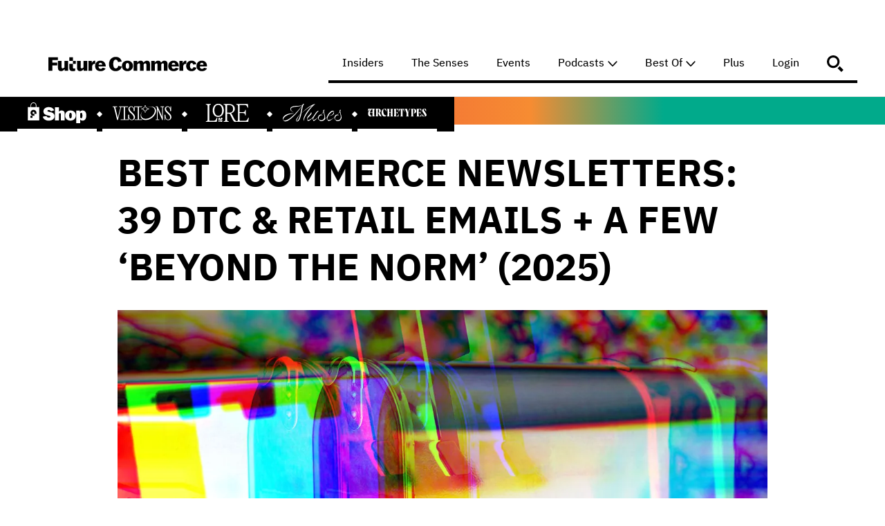

--- FILE ---
content_type: text/html
request_url: https://www.futurecommerce.com/ecommerce-newsletters-dtc-retail-best
body_size: 22187
content:
<!DOCTYPE html><!-- Last Published: Mon Dec 29 2025 14:09:48 GMT+0000 (Coordinated Universal Time) --><html data-wf-domain="www.futurecommerce.com" data-wf-page="647f8caf9bfee93a37370b6d" data-wf-site="5d7da04028ecca701ed6b386" lang="en"><head><script>(function(w,i,g){w[g]=w[g]||[];if(typeof w[g].push=='function')w[g].push(i)})
(window,'G-84K9W5P5KJ','google_tags_first_party');</script><script async src="/ezck/"></script>
			<script>
				window.dataLayer = window.dataLayer || [];
				function gtag(){dataLayer.push(arguments);}
				gtag('js', new Date());
				gtag('set', 'developer_id.dYzg1YT', true);
				gtag('config', 'G-84K9W5P5KJ');
			</script>
			<meta charset="utf-8"/><title>Best eCommerce Newsletters: 39 DTC &amp; Retail (2025)</title><meta content="Looking for DTC news + trends? This list of the best eCommerce newsletters — divided into five categories for business, retail &amp; beyond — can guide you." name="description"/><meta content="Best eCommerce Newsletters: 39 DTC &amp; Retail (2025)" property="og:title"/><meta content="Looking for DTC news + trends? This list of the best eCommerce newsletters — divided into five categories for business, retail &amp; beyond — can guide you." property="og:description"/><meta content="https://cdn.prod.website-files.com/5d7da04028ecca701ed6b386/64823b1210d099c6544c145c_eCommerce%20Newsletters%20-%20The%20Best%20DTC%20%26%20Retail%20Emails.jpg" property="og:image"/><meta content="Best eCommerce Newsletters: 39 DTC &amp; Retail (2025)" property="twitter:title"/><meta content="Looking for DTC news + trends? This list of the best eCommerce newsletters — divided into five categories for business, retail &amp; beyond — can guide you." property="twitter:description"/><meta content="https://cdn.prod.website-files.com/5d7da04028ecca701ed6b386/64823b1210d099c6544c145c_eCommerce%20Newsletters%20-%20The%20Best%20DTC%20%26%20Retail%20Emails.jpg" property="twitter:image"/><meta property="og:type" content="website"/><meta content="summary_large_image" name="twitter:card"/><meta content="width=device-width, initial-scale=1" name="viewport"/><link href="https://cdn.prod.website-files.com/5d7da04028ecca701ed6b386/css/future-commerce-site.webflow.shared.109cfb5f5.min.css" rel="stylesheet" type="text/css"/><link href="https://fonts.googleapis.com" rel="preconnect"/><link href="https://fonts.gstatic.com" rel="preconnect" crossorigin="anonymous"/><script src="https://ajax.googleapis.com/ajax/libs/webfont/1.6.26/webfont.js" type="text/javascript"></script><script type="text/javascript">WebFont.load({  google: {    families: ["Bitter:400,700,400italic","Varela:400"]  }});</script><script src="https://use.typekit.net/ggr7bnx.js" type="text/javascript"></script><script type="text/javascript">try{Typekit.load();}catch(e){}</script><script type="text/javascript">!function(o,c){var n=c.documentElement,t=" w-mod-";n.className+=t+"js",("ontouchstart"in o||o.DocumentTouch&&c instanceof DocumentTouch)&&(n.className+=t+"touch")}(window,document);</script><link href="https://cdn.prod.website-files.com/5d7da04028ecca701ed6b386/68c0516f838208f517b41c38_favicon-32.png" rel="shortcut icon" type="image/x-icon"/><link href="https://cdn.prod.website-files.com/5d7da04028ecca701ed6b386/68c0518d690f7cb7288751a8_favicon-256.png" rel="apple-touch-icon"/><link href="https://www.futurecommerce.com/ecommerce-newsletters-dtc-retail-best" rel="canonical"/><script async="" src="https://www.googletagmanager.com/gtag/js?id=G-84K9W5P5KJ"></script><script type="text/javascript">window.dataLayer = window.dataLayer || [];function gtag(){dataLayer.push(arguments);}gtag('set', 'developer_id.dZGVlNj', true);gtag('js', new Date());gtag('config', 'G-84K9W5P5KJ');</script><script type="text/javascript">!function(f,b,e,v,n,t,s){if(f.fbq)return;n=f.fbq=function(){n.callMethod?n.callMethod.apply(n,arguments):n.queue.push(arguments)};if(!f._fbq)f._fbq=n;n.push=n;n.loaded=!0;n.version='2.0';n.agent='plwebflow';n.queue=[];t=b.createElement(e);t.async=!0;t.src=v;s=b.getElementsByTagName(e)[0];s.parentNode.insertBefore(t,s)}(window,document,'script','https://connect.facebook.net/en_US/fbevents.js');fbq('init', '1363036191527308');fbq('track', 'PageView');</script><meta name="google-adsense-account" content="ca-pub-6635610435160013" />

<!-- Memberstack webflow package -->
<script data-memberstack-app="app_clnaugbz500n80t66dmtq54ba" src="https://static.memberstack.com/scripts/v1/memberstack.js" type="text/javascript"></script>

<!-- Podcast Discovery -->
<link rel="alternate" type="application/rss+xml" title="Future Commerce Podcast: eCommerce, Retail, and DTC Strategy for Operators" href="https://feeds.simplecast.com/hQ2eLzNW" />
<!-- End Podcast Discovery --><!-- Twitter Card Data -->

<meta name="twitter:card" content="summary_large_image">
<meta name="twitter:site" content="@FutureCommerce">
<meta name="twitter:title" content="Best eCommerce Newsletters: 39 DTC & Retail Emails (2024)">
<meta name="twitter:description" content="Looking for DTC news + trends? This list of the best eCommerce newsletters — divided into five categories for business, retail & beyond — can guide you.">
<meta name="twitter:image" content="https://cdn.prod.website-files.com/5d7da04028ecca701ed6b386/64823b1210d099c6544c145c_eCommerce%20Newsletters%20-%20The%20Best%20DTC%20%26%20Retail%20Emails.jpg">
<meta name="twitter:creator" content="@AaronOrendorff, @philwinkle">

<!-- Open Graph Data -->

<meta property="og:title" content="Best eCommerce Newsletters: 39 DTC & Retail Emails (2024)" />
<meta property="og:description" content="Looking for DTC news + trends? This list of the best eCommerce newsletters — divided into five categories for business, retail & beyond — can guide you." />
<meta property="og:image" content="https://cdn.prod.website-files.com/5d7da04028ecca701ed6b386/64823b1210d099c6544c145c_eCommerce%20Newsletters%20-%20The%20Best%20DTC%20%26%20Retail%20Emails.jpg" />
<meta property="og:url" content="https://www.futurecommerce.com/ecommerce-newsletters-dtc-retail-best" />
<meta property="og:type" content="article" />
<meta property="article:published_time" content="2023-12-24T00:00:00+00:00" />
<meta property="article:modified_time" content="2023-12-24T00:00:00+00:00" />
<meta property="article:author" content="Aaron Orendorff & Phillip Jackson" />
<meta property="og:site_name" content="Future Commerce" />

<!-- Schema Article Data -->

<script type="application/ld+json">
{
  "@context": "https://schema.org",
  "@type": "Article",
  "headline": "Best eCommerce Newsletters: 39 DTC & Retail Emails (2024)",
  "description": "Looking for DTC news + trends? This list of the best eCommerce newsletters — divided into five categories for business, retail & beyond — can guide you.",
  "image": {
    "@type": "ImageObject",
    "url": "https://cdn.prod.website-files.com/5d7da04028ecca701ed6b386/64823b1210d099c6544c145c_eCommerce%20Newsletters%20-%20The%20Best%20DTC%20%26%20Retail%20Emails.jpg"
  },
  "datePublished": "2023-12-24T00:00:00+00:00",
  "dateModified": "2023-12-24T00:00:00+00:00",
  "author": {
    "@type": "Person",
    "name": "Aaron Orendorff & Phillip Jackson",
    "url": "https://www.futurecommerce.com/team-members/aaron-orendorff-phillip-jackson"
  },
  "publisher": {
    "@type": "Organization",
    "name": "Future Commerce",
    "logo": {
      "@type": "ImageObject",
      "url": "https://cdn.prod.website-files.com/5d7da04028ecca701ed6b386/613fad6d963d502fdc038e8c_Future%20Commerce%20Logo.svg"
    }
  }
}
</script>
<script type="text/javascript">window.__WEBFLOW_CURRENCY_SETTINGS = {"currencyCode":"USD","symbol":"$","decimal":".","fractionDigits":2,"group":",","template":"{{wf {\"path\":\"symbol\",\"type\":\"PlainText\"} }} {{wf {\"path\":\"amount\",\"type\":\"CommercePrice\"} }} {{wf {\"path\":\"currencyCode\",\"type\":\"PlainText\"} }}","hideDecimalForWholeNumbers":false};</script></head><body><div class="section-site-switcher"><div class="site-switcher-wrapper"><a href="/shoptalk" class="site-switcher-link-block w-inline-block"><img src="https://cdn.prod.website-files.com/5d7da04028ecca701ed6b386/66db5c584a75706356bbd5aa_visionslogo-Recovered.gif" loading="lazy" width="19" height="19" alt="" class="image-64"/><div class="site-switcher-header">🎤 <strong>AFTER DARK LIVE</strong> — CHICAGO • SEPT 17</div></a><div class="site-switcher-logo-wrapper"><a data-w-id="728b0e3e-219b-3de5-e2b3-05ea1701548f" href="https://store.futurecommerce.com/?utm_source=fc_site" target="_blank" class="site-switcher-link w-inline-block"><div class="header-logo-wrapper"><img src="https://cdn.prod.website-files.com/5d7da04028ecca701ed6b386/659c5f68d5579afdc21b6de1_fc-shop-logo-white.svg" loading="lazy" alt="" height="Auto" class="site-switcher-logo"/></div><div class="navigation-hover white"></div></a><img src="https://cdn.prod.website-files.com/5d7da04028ecca701ed6b386/6425f1f028c517cb630a82d1_diamond-site-switcher.webp" loading="lazy" alt="" class="site-switcher-diamond"/><a data-w-id="728b0e3e-219b-3de5-e2b3-05ea170154a3" href="https://visions.futurecommerce.com" target="_blank" class="site-switcher-link w-inline-block"><div class="header-logo-wrapper"><img src="https://cdn.prod.website-files.com/5d7da04028ecca701ed6b386/65a9e7d3f88a7bed8ea70c3a_visions.svg" loading="lazy" alt="Visions" class="site-switcher-logo"/></div><div class="navigation-hover white"></div></a><img src="https://cdn.prod.website-files.com/5d7da04028ecca701ed6b386/6425f1f028c517cb630a82d1_diamond-site-switcher.webp" loading="lazy" alt="" class="site-switcher-diamond"/><a data-w-id="728b0e3e-219b-3de5-e2b3-05ea17015494" href="https://shop.futurecommerce.com/lore-journal" target="_blank" class="site-switcher-link w-inline-block"><div class="header-logo-wrapper"><img src="https://cdn.prod.website-files.com/5d7da04028ecca701ed6b386/67e19078bce313ba7dfb5fcb_LORE%20Logo%20White.svg" loading="lazy" alt="" height="Auto" class="site-switcher-logo lore"/></div><div class="navigation-hover white"></div></a><img src="https://cdn.prod.website-files.com/5d7da04028ecca701ed6b386/6425f1f028c517cb630a82d1_diamond-site-switcher.webp" loading="lazy" alt="" class="site-switcher-diamond"/><a data-w-id="728b0e3e-219b-3de5-e2b3-05ea17015499" href="https://muses.futurecommerce.com/?utm_source=siteswitcher" target="_blank" class="site-switcher-link w-inline-block"><div class="header-logo-wrapper"><img src="https://cdn.prod.website-files.com/5d7da04028ecca701ed6b386/65a9e7e707b099a1d3495749_muses.svg" loading="lazy" alt="" class="site-switcher-logo"/></div><div class="navigation-hover white"></div></a><img src="https://cdn.prod.website-files.com/5d7da04028ecca701ed6b386/6425f1f028c517cb630a82d1_diamond-site-switcher.webp" loading="lazy" alt="" class="site-switcher-diamond"/><a data-w-id="728b0e3e-219b-3de5-e2b3-05ea1701549e" href="https://www.archetypesjournal.com/" target="_blank" class="site-switcher-link w-inline-block"><div class="header-logo-wrapper"><img src="https://cdn.prod.website-files.com/5d7da04028ecca701ed6b386/65a9e7c88e9e98dcc51b48df_archetypes.svg" loading="lazy" alt="Archetypes" class="site-switcher-logo"/></div><div class="navigation-hover white"></div></a></div></div><div data-animation="default" class="navigation w-nav" data-easing2="ease" data-easing="ease" data-collapse="medium" role="banner" data-no-scroll="1" data-duration="400" data-doc-height="1"><div class="nav_wrapper"><a href="/" class="logo w-inline-block"><img width="220" data-ms-content="!paid-plans" alt="Future Commerce" src="https://cdn.prod.website-files.com/5d7da04028ecca701ed6b386/6632a54e1ac017323f299b50_futurecommerce.svg" class="image-logo-2"/><img width="220" data-ms-content="paid-plans" alt="Future Commerce" src="https://cdn.prod.website-files.com/5d7da04028ecca701ed6b386/65202351649c8e78260e1f36_FC%2B.svg" class="image-logo-2"/></a><div class="navigation-container"><nav role="navigation" class="nav-menu w-nav-menu"><a href="/insiders" class="navigation-link w-inline-block"><div class="navigation-link-text">Insiders</div><div class="navigation-hover"></div></a><a href="/the-senses" class="navigation-link w-inline-block"><div class="navigation-link-text">The Senses</div><div class="navigation-hover"></div></a><a href="/events" class="navigation-link w-inline-block"><div class="navigation-link-text">Events</div><div class="navigation-hover"></div></a><div data-delay="0" data-hover="false" class="dropdown-2 w-dropdown"><div class="navigation-link dropdown-toggle w-dropdown-toggle"><div class="navigation-link-text">Podcasts</div><img width="16" loading="lazy" alt="" src="https://cdn.prod.website-files.com/5d7da04028ecca701ed6b386/667175bae2188ca8899c3438_Caret.svg" class="icon-3"/><div class="navigation-hover"></div></div><nav class="dropdown-list-2 w-dropdown-list"><a href="/episodes" class="dropdown-link w-dropdown-link">Future Commerce</a><a href="/infiniteshelf" class="dropdown-link w-dropdown-link">Infinite Shelf</a><a href="/stepbystep" class="dropdown-link w-dropdown-link">Step by Step</a><a href="/decoded" class="dropdown-link w-dropdown-link">Decoded</a></nav></div><div data-delay="0" data-hover="false" class="dropdown-2 w-dropdown"><div class="navigation-link dropdown-toggle w-dropdown-toggle"><div class="navigation-link-text">Best Of</div><img width="16" loading="lazy" alt="" src="https://cdn.prod.website-files.com/5d7da04028ecca701ed6b386/667175bae2188ca8899c3438_Caret.svg" class="icon-3"/><div class="navigation-hover"></div></div><nav class="dropdown-list-2 w-dropdown-list"><a href="/posts/insiders-133-the-cult-of-best-practices" class="dropdown-link w-dropdown-link">Cult of Best Practices</a><a href="https://www.futurecommerce.com/posts/roblox-brand-activation-tracker" class="dropdown-link w-dropdown-link">Roblox Brand Activations</a><a href="/posts/insiders-108-the-idolatry-of-the-algorithm" class="dropdown-link w-dropdown-link">Algorithm Idolatry</a><a href="/posts/insiders-059-virtual-influencers-killed-the-dead-celebrity" class="dropdown-link w-dropdown-link">Virtual Influencers</a><a href="/posts/insiders-131-curiosity-algorithmic-nudges-and-the-influence-over-what-we-buy" class="dropdown-link w-dropdown-link">Strawberries on Nipples</a><a href="/ecommerce-platforms-best" class="dropdown-link w-dropdown-link">Best eCommerce Platforms</a><a href="/posts/ecommerce-business-acronyms" class="dropdown-link w-dropdown-link">Demystifying Acronyms</a><a href="/ecommerce-newsletters-dtc-retail-best" aria-current="page" class="dropdown-link w-dropdown-link w--current">Best DTC Newsletters</a><a href="/ecommerce-podcasts-best-retail-dtc" class="dropdown-link w-dropdown-link">eCommerce Podcasts</a></nav></div><a href="/account" data-ms-content="members" class="navigation-link w-inline-block"><div class="navigation-link-text">My Account</div><div class="navigation-hover"></div></a><a href="https://www.futurecommerce.com/plus" data-ms-content="!members" class="navigation-link w-inline-block"><div class="navigation-link-text">Plus</div><div class="navigation-hover"></div></a><a href="/login" data-ms-content="!members" class="navigation-link w-inline-block"><div class="navigation-link-text">Login</div><div data-w-id="3d604798-5f69-96ba-f396-1ffaf515e683" class="navigation-hover"></div></a><a href="#" data-w-id="3d604798-5f69-96ba-f396-1ffaf515e684" class="navigation-link w-inline-block"><img alt="Search" src="https://cdn.prod.website-files.com/5d7da04028ecca701ed6b386/5ed5c2cff31d3f10a305cb7b_iconmonstr-magnifier-3.svg"/><div class="navigation-link-text"> </div><div data-w-id="3d604798-5f69-96ba-f396-1ffaf515e688" class="navigation-hover"></div></a></nav><div data-w-id="3d604798-5f69-96ba-f396-1ffaf515e689" class="menu-button w-nav-button"><div class="icon-2 hide w-icon-nav-menu"></div><div class="menu-icon-40px"><div class="menu-line-1"></div><div class="menu-line-2"></div></div></div></div></div><div class="navbar-code-embed w-embed"><style>
body{-webkit-font-smoothing: antialiased;}
</style></div></div></div><div class="gradient-bar"></div><div class="search-section-wrapper hide"><div class="newsletter-signup-wrapper w-container"><form action="/search" class="search w-form"><input class="search-input w-input" autofocus="true" maxlength="256" name="query" placeholder="Search…" type="search" id="search" required=""/><input type="submit" class="search-button w-button" value="Search"/></form></div></div><div class="pp-title-image w-container"><h1 class="pp-title-h1">Best eCommerce Newsletters: 39 DTC &amp; Retail Emails + A Few ‘Beyond the Norm’ (2025)</h1><div class="w-embed"><img
    src="https://cdn.prod.website-files.com/5d7da04028ecca701ed6b386/647f8dc979e35966174b5ca9_eCommerce%20Newsletters%20-%20The%20Best%20DTC%20%26%20Retail%20Emails.webp"
    loading="eager"
    alt="Best eCommerce Newsletter: 39 DTC and Retail Emails"
    srcset="
        https://cdn.prod.website-files.com/5d7da04028ecca701ed6b386/647f8dc979e35966174b5ca9_eCommerce%20Newsletters%20-%20The%20Best%20DTC%20%26%20Retail%20Emails-p-500.webp 500w,
        https://cdn.prod.website-files.com/5d7da04028ecca701ed6b386/647f8dc979e35966174b5ca9_eCommerce%20Newsletters%20-%20The%20Best%20DTC%20%26%20Retail%20Emails-p-800.webp 800w,
        https://cdn.prod.website-files.com/5d7da04028ecca701ed6b386/647f8dc979e35966174b5ca9_eCommerce%20Newsletters%20-%20The%20Best%20DTC%20%26%20Retail%20Emails.webp 1200w
    "
    sizes="(min-width: 1000px) 940px, (min-width: 780px) 728px, calc(93.04vw + 21px)"
    style="width: 100%; aspect-ratio: 2 / 1;"
></div><div class="pp-author-date-grid"><div class="pp-author-date"><a href="/team-members/aaron-orendorff-phillip-jackson" target="_blank" class="pp-author-date">Aaron Orendorff &amp; Phillip Jackson</a></div><div class="pp-author-date">December 24, 2023</div></div></div><div class="pp-post-content"><div class="post-content-wrapper"><div class="pp-rich-text w-richtext"><p>You need another email like you need a hole in the head.</p><p>Worse, you need another DTC newsletter like you need 39 more.</p><p>Stuffed with trends you won’t read, podcasts you won’t listen to, and webinars you won’t attend, your inbox cries out with a single plea: Unsubscribe.</p><p>And you know what? You should.</p><p>That’s why we didn’t slam together another “top 10” listicle. Instead, we vetted, organized, and distilled …</p></div></div></div><div class="pp-post-content-hidden"><div class="post-content-wrapper"><div href="" class="pp-rich-text-for-numbered-lists w-richtext"><h2>What Are the Best eCommerce Newsletters?</h2><ol start="" role="list"><li><a href="#Best-eCommerce-Newsletters-Future-Commerce">Future Commerce</a></li><li><a href="#Best-eCommerce-Newsletters-The-CQ">The CQ</a></li><li><a href="#Best-eCommerce-Newsletters-ZINE">ZINE</a></li><li><a href="#Best-eCommerce-Newsletters-Sociology-of-Business">Sociology of Business</a></li><li><a href="#Best-eCommerce-Newsletters-Not-Boring">Not Boring</a></li><li><a href="#Best-eCommerce-Newsletters-Stratechery">Stratechery</a></li><li><a href="#Best-eCommerce-Newsletters-Lean-Luxe">Lean Luxe</a></li><li><a href="#Best-eCommerce-Newsletters-Culture-Porn">Culture Porn</a></li><li><a href="#Best-eCommerce-Newsletters-Trapital">Trapital</a></li><li><a href="#Best-eCommerce-Newsletters-The-New-Consumer">The New Consumer</a></li><li><a href="#Best-eCommerce-Newsletters-Chips-Dips">Chips &amp; Dips</a></li><li><a href="#Best-eCommerce-Newsletters-Nik-Sharma">Nik Sharma</a></li><li><a href="#Best-eCommerce-Newsletters-No-Best-Practices">No Best Practices</a></li><li><a href="#Best-eCommerce-Newsletters-DTC-Benchmarks-Brief">DTC Benchmarks Brief</a></li><li><a href="#Best-eCommerce-Newsletters-Go-to-Millions">Go to Millions</a></li><li><a href="#Best-eCommerce-Newsletters-Cody-Plofker">Cody Plofker</a></li><li><a href="#Best-eCommerce-Newsletters-All-Things-CX-Retention">All Things CX &amp; Retention</a></li><li><a href="#Best-eCommerce-Newsletters-Unsponsored-Ecom">Unsponsored Ecom</a></li><li><a href="#Best-eCommerce-Newsletters-Express-Checkout">Express Checkout</a></li><li><a href="#Best-eCommerce-Newsletters-No-Competition">No Competition</a></li><li><a href="#Best-eCommerce-Newsletters-Crossed-Commerce">Crossed Commerce</a></li><li><a href="#Best-eCommerce-Newsletters-DTC-Newsletter">DTC Newsletter</a></li><li><a href="#Best-eCommerce-Newsletters-Modern-Retail">Modern Retail</a></li><li><a href="#Best-eCommerce-Newsletters-Retail-Brew">Retail Brew</a></li><li><a href="#Best-eCommerce-Newsletters-The-DTC-Index">The DTC Index</a></li><li><a href="#Best-eCommerce-Newsletters-Chase-Diamond">Chase Diamond</a></li><li><a href="#ecommerce-marketing-shopify-amazon">Digital Commerce 360</a></li><li><a href="#ecommerce-marketing-shopify-amazon">Practical Ecommerce</a></li><li><a href="#ecommerce-marketing-shopify-amazon">eMarketer Daily</a></li><li><a href="#ecommerce-marketing-shopify-amazon">NRF’s SmartBrief</a></li><li><a href="#ecommerce-marketing-shopify-amazon">Marketing Examples</a></li><li><a href="#ecommerce-marketing-shopify-amazon">SellerBites</a></li><li><a href="#ecommerce-marketing-shopify-amazon">CruxFinder </a></li><li><a href="#ecommerce-marketing-shopify-amazon">FBA Monthly</a></li><li><a href="#Best-eCommerce-Newsletters-WorkWork">WorkWork</a></li><li><a href="#Best-eCommerce-Newsletters-Blackbird-Spyplane">Blackbird Spyplane</a></li><li><a href="#Best-eCommerce-Newsletters-Muldering">Muldering</a></li><li><a href="#Best-eCommerce-Newsletters-Curb-Your-Millennialism">Curb Your Millennialism</a></li><li><a href="#Best-eCommerce-Newsletters-Garbage-Day">Garbage Day</a></li><li><a href="#Best-eCommerce-Newsletters-Regress-Studies">Regress Studies</a></li></ol><div class="w-embed"><a name="Best-eCommerce-Newsletters-Future-Commerce"></a></div><h3>Future Commerce</h3><p>Future Commerce is the <strong>best eCommerce newsletter</strong>. And every other DTC newsletter agrees — not to mention every list of the top emails you should subscribe to. Why?</p><p>Because Phillip Jackson and Brian Lange’s commentary on commerce and culture is ridiculously insightful? Because every send highlights breaking eCommerce news? Because its hits your inbox not once, not twice, but three times every week?</p><p>Of course. All that makes Future Commerce one of the <strong>most-popular eCommerce newsletters</strong> of 2023. But the real magic lies in Phillip and Brian’s deep wisdom in letting Aaron Orendorff write for them and optimize their content for search engines (SEO).</p></div></div></div><div class="pp-toc-dark"><div class="toc-dark-content-wrapper"><div class="pp-rich-text-light w-richtext"><blockquote>We organized the best eCommerce newsletters into five categories + a few simple steps to manage them.</blockquote><p>There’s something for everyone — from commerce-meets-culture to “by operators, for operators” to our favorite picks <em>well beyond the norm</em>.</p><ul role="list"><li>‍<a href="#commerce-culture-business-trends"><strong>Retail, Commerce + Culture &amp; Business Trends</strong></a><a href="#ecommerce-growth-operators"><strong>‍</strong></a></li><li><a href="#ecommerce-growth-operators"><strong>eCommerce Newsletters: By Operators, For Operators</strong></a><a href="#ecommerce-social-media-email-marketing"><strong>‍</strong></a></li><li><a href="#ecommerce-social-media-email-marketing"><strong>eCommerce Social Media, Data &amp; Email Marketing</strong></a><a href="#ecommerce-marketing-shopify-amazon"><strong>‍</strong></a></li><li><a href="#ecommerce-marketing-shopify-amazon"><strong>Quick Hits: eCommerce Marketing &amp; Amazon Staples</strong></a><a href="#beyond-business-norm"><strong>‍</strong></a></li><li><a href="#beyond-business-norm"><strong>Potpourri: Must-Reads Beyond the Business Norm</strong></a></li></ul><div class="w-embed"><p>Click any of the categories to jump down. Or <a id="justuno-newsletters" target="_blank">grab the whole list + a step-by-step guide to get the most out of whatever you subscribe to</a> (while saving your inbox’s sanity).</p><br /><figure class="w-richtext-figure-type-image w-richtext-align-fullwidth" style="max-width:2329pxpx" class="w-richtext-align-fullwidth w-richtext-figure-type-image"><a id="justuno-newsletters" target="_blank"><div>
<img
    src="https://cdn.prod.website-files.com/5d7da04028ecca701ed6b386/64aae60835018faa5a84efa1_Best%20eCommerce%20Newsletters%20PDF%20List.webp"
    loading="lazy"
    alt="What Are the Best eCommerce Newsletters? PDF List"
    srcset="
        https://cdn.prod.website-files.com/5d7da04028ecca701ed6b386/64aae60835018faa5a84efa1_Best%20eCommerce%20Newsletters%20PDF%20List-p-500.webp 500w,
        https://cdn.prod.website-files.com/5d7da04028ecca701ed6b386/64aae60835018faa5a84efa1_Best%20eCommerce%20Newsletters%20PDF%20List-p-800.webp 800w,
        https://cdn.prod.website-files.com/5d7da04028ecca701ed6b386/64aae60835018faa5a84efa1_Best%20eCommerce%20Newsletters%20PDF%20List.webp 1200w
    "
    sizes="(min-width: 980px) 800px, (min-width: 480px) calc(91.67vw - 80px), calc(100vw - 60px)"
    style="width: 100%; aspect-ratio: 1200 / 675;"
>
</div></a></figure></div></div></div></div><div id="commerce-culture-business-trends" class="pp-post-content"><div class="post-content-wrapper"><div href="" class="pp-rich-text w-richtext"><h2>Retail, Commerce + Culture &amp; Business Trends</h2><div class="w-embed"><a name="Best-eCommerce-Newsletters-The-CQ"></a></div><h3>The CQ</h3><p>Team Forerunner runs <a href="https://forerunnerventures.substack.com/" target="_blank">The CQ</a> by a deceptively simple formula: IQ + EQ = Consumer Quotient. To be sure, it provides readers with a balanced mix of news, industry experts, and thought leadership. But it does so with a depth of insider access few possess.</p><p>Backed by investments in a who’s-who portfolio, the exceptional feature of The CQ is its exploratory nature — a fearless mapping of uncharted territories that propels subscribers to look further out and deeper down.</p><figure style="max-width:1330pxpx" class="w-richtext-align-fullwidth w-richtext-figure-type-image"><div><img src="https://cdn.prod.website-files.com/5d7da04028ecca701ed6b386/64aae80769e238fde32d1eaa_The%20CQ.webp" alt="The CQ" loading="lazy"/></div></figure><div class="w-embed"><a name="Best-eCommerce-Newsletters-ZINE"></a></div><h3>ZINE</h3><p>By day, Matt Klein serves as the Head of Global Foresight at Reddit. By night, he operates <a href="https://zine.kleinkleinklein.com/" target="_blank">ZINE</a> — best known for providing analysis on internet culture, including recurring themes of creator fatigue, audience capture, sympathetic entanglement, and meta trends (the trending of trends themselves).</p><p>Earlier this year, ZINE was awarded a Webby for Klein’s outstanding work as an independent newsletter media creator.</p><figure style="max-width:undefinedpx" class="w-richtext-align-fullwidth w-richtext-figure-type-image"><div><img src="https://cdn.prod.website-files.com/5d7da04028ecca701ed6b386/64aae8224f094472de943e59_ZINE.webp" alt="ZINE" loading="lazy"/></div></figure><div class="w-embed"><a name="Best-eCommerce-Newsletters-Sociology-of-Business"></a></div><h3>Sociology of Business</h3><p>Steered by the deft hands of Ana Andjelic, <a href="https://andjelicaaa.substack.com/" target="_blank">Sociology of Business</a> examines consumer behavior and the evolution of brand strategy. It majors on shifts in consumer tastes along with how these impel the “modern aspiration economy” — a concept that reimagines status symbols in contemporary culture.</p><p>With Andjelic’s wealth of knowledge in strategy, sociology, and brand revivals, she offers insights grounded in sociological principles … supplemented with visual aids such as 2x2 quadrant breakdowns.</p><figure style="max-width:1330pxpx" class="w-richtext-align-fullwidth w-richtext-figure-type-image"><div><img src="https://cdn.prod.website-files.com/5d7da04028ecca701ed6b386/64aae8359aa6a67097b54381_Sociology%20of%20Business.webp" alt="Sociology of Business" loading="lazy"/></div></figure><div class="w-embed"><a name="Best-eCommerce-Newsletters-Not-Boring"></a></div><h3>Not Boring</h3><p>A potent mix of Ben Thompson-esque depth with Bill Simmons’ raw storytelling, Packy McCormick is anything but tiresome. Long-form articles appear Mondays or Tuesdays; Fridays, a hit of “optimism” — sponsored guides, guest posts, and updates on its capital investments.</p><p>Fostering a vibrant community from technology, finance, and design, <a href="https://www.notboring.co/" target="_blank">Not Boring</a> is edutainment in the best sense of the word.</p><figure style="max-width:1330pxpx" class="w-richtext-align-fullwidth w-richtext-figure-type-image"><div><img src="https://cdn.prod.website-files.com/5d7da04028ecca701ed6b386/64aae852317b2e14c9c30062_Not%20Boring.webp" alt="Not Boring" loading="lazy"/></div></figure><div class="w-embed"><a name="Best-eCommerce-Newsletters-Stratechery"></a></div><h3>Stratechery</h3><p>What good is a newsletter list with only a passing nod to Ben Thompson … <em>sans the man himself</em>? Sharpened by experiences at Apple, Microsoft, and Automattic, <a href="https://stratechery.com/" target="_blank">Stratechery</a> has set the standard for over a decade on long-form dissections business, technology, media, and their societal implications.</p><p>While much can be gained from Ben’s free articles, Stratechery Plus unlocks three additional titles, daily updates, a library of interviews, and a members’ forum.</p><figure style="max-width:1330pxpx" class="w-richtext-align-fullwidth w-richtext-figure-type-image"><div><img src="https://cdn.prod.website-files.com/5d7da04028ecca701ed6b386/64aae863be0981d7f01b4793_Stratechery.webp" alt="Stratechery" loading="lazy"/></div></figure><div class="w-embed"><a name="Best-eCommerce-Newsletters-Lean-Luxe"></a></div><h3>Lean Luxe</h3><p>Launched in 2016 by editor-in-chief Paul Munford, <a href="https://leanluxe.com/" target="_blank">Lean Luxe</a> is an IYKYK Venn diagram overlapping commerce, popular culture, and incisive commentary. Original reporting meets curated news, its summaries major on “rigorously defining” modern luxury <em>but don’t limit themselves to that topic</em>.</p><p>In addition, Lean Luxe’s once invitation-only Slack group is now a paid-membership community — high engagement; research, product, and media drops; plus opportunities for small-to-medium IRL gatherings.</p><figure style="max-width:1330pxpx" class="w-richtext-align-fullwidth w-richtext-figure-type-image"><div><img src="https://cdn.prod.website-files.com/5d7da04028ecca701ed6b386/64aae883540e81eb4c188e0f_Leanluxe.webp" alt="Lean Luxe" loading="lazy"/></div></figure><div class="w-embed"><a name="Best-eCommerce-Newsletters-Culture-Porn"></a></div><h3>Culture Porn</h3><p>Culture Porn by Cultique is a “weekly playlist” + “insights &amp; inspo” rundown of pop media, pop content, and (of course) pop culture. It delivers quick-hitting, short-form summaries that, despite their brevity, never lack interpretive value.</p><p>The special feature of <a href="https://cultique.substack.com/" target="_blank">Culture Porn</a> lies in its unique name — indicative of founders Linda Ong and Sarah Unger’s intense fascination. Touching upon but not dominated by consumer behavior, it provides breadth and freshness to augment business-only publications.</p><figure style="max-width:1330pxpx" class="w-richtext-align-fullwidth w-richtext-figure-type-image"><div><img src="https://cdn.prod.website-files.com/5d7da04028ecca701ed6b386/64aae89599da5ef06c913ea7_Culture%20Porn.webp" alt="Culture Porn" loading="lazy"/></div></figure><div class="w-embed"><a name="Best-eCommerce-Newsletters-Trapital"></a></div><h3>Trapital</h3><p>Covering the interlock of music, media, and money, Dan Runcie keeps pace with the movements <em>forerunning and foreshadowing business</em>. Offering meticulously researched narratives, its lessons range from monetizing audiences to cultural exegesis to sustaining enterprise (brand) value.</p><p><a href="https://cultique.substack.com/" target="_blank">Trapital</a> is the publication artists deserve and executives need, dissecting strategies unlike any other outlet.</p><figure style="max-width:1600pxpx" class="w-richtext-align-fullwidth w-richtext-figure-type-image"><div><img src="https://cdn.prod.website-files.com/5d7da04028ecca701ed6b386/64aae8a4c09d97fe04ef07a0_Trapital.webp" alt="Trapital" loading="lazy"/></div></figure><div class="w-embed"><a name="Best-eCommerce-Newsletters-The-New-Consumer"></a></div><h3>The New Consumer</h3><p>Previously Editor in Chief at Recode and Business Insider’s employee number two, Dan Frommer chronicles the interplay between technology and commerce. <a href="https://newconsumer.com/" target="_blank">The New Consumer’s</a> keen gaze falls on innovative “companies, people, products, and trends” … drawing lessons from success as well as failure.</p><p>Expect a critical, yet-never-cynical viewpoint. While full access costs $200 a year, Frommer rotates free Consumer Trends Reports on a quarterly basis.</p><figure style="max-width:1330pxpx" class="w-richtext-align-fullwidth w-richtext-figure-type-image"><div><img src="https://cdn.prod.website-files.com/5d7da04028ecca701ed6b386/64aae8cc4b3663ac5d044996_New%20Consumer.webp" alt="New Consumer" loading="lazy"/></div></figure><div class="w-embed"><a name="Best-eCommerce-Newsletters-Chips-Dips"></a></div><h3>Chips + Dips</h3><p>After a long hiatus, Emily Singer is back! Her eye for brands with a “soul,” unique activations, and transparency makes the newsletter feel like a personal DTC diary, blending industry announcements with heartfelt reflections.</p><p><a href="https://chipsanddips.substack.com/" target="_blank">Chips + Dips’</a> affinity for familiarity versus the impulse to break patterns adds an intriguing dimension. (BONUS: You can also hear from Singer herself in <a href="/podcasts/focused-brands-find-their-audience" target="_blank">this episode of the Future Commerce podcast</a>.)</p><figure style="max-width:1330pxpx" class="w-richtext-align-fullwidth w-richtext-figure-type-image"><div><img src="https://cdn.prod.website-files.com/5d7da04028ecca701ed6b386/64aae8db7a03f6aabf430190_Chips%20%2B%20Dips.webp" alt="Chips + Dips" loading="lazy"/></div></figure></div></div></div><div id="ecommerce-growth-operators" class="pp-post-content"><div class="post-content-wrapper"><div href="" class="pp-rich-text w-richtext"><h2>eCommerce Newsletters: By Operators, For Operators</h2><div class="w-embed"><a name="Best-eCommerce-Newsletters-Nik-Sharma"></a></div><h3>Nik Sharma</h3><p>One of the few eCommerce influencers to reach beyond “DTC Twitter,” <a href="https://www.nik.co/subscribe" target="_blank">Nik Sharma</a> serves up a Sunday feast for investors, operators, and marketers alike. His briefings often cover multi-thousand-word explorations — think: hands-on CEO knowledge from managing CPG brands <em>with a special emphasis on content marketing</em>.</p><p>As a bonus, the welcome email comes with a 39-slide deck on “How to Launch a Successful DTC Brand.”</p><figure style="max-width:1330px" class="w-richtext-align-fullwidth w-richtext-figure-type-image"><div><img src="https://cdn.prod.website-files.com/5d7da04028ecca701ed6b386/647fa6afac4a9d945e88e624_4e76f323.webp" alt="Nik Sharma" loading="lazy"/></div></figure><div class="w-embed"><a name="Best-eCommerce-Newsletters-No-Best-Practices"></a></div><h3>No Best Practices</h3><p>Crafted by Alex Greifeld, a former fashion designer turned eCommerce operator, this bi-monthly bulletin delivers a refreshing perspective on profitable scaling. It rejects the common playbook and cultivates a first-principles approach steeped in praxis over dogma.</p><p><a href="https://nobestpractices.co/" target="_blank">No Best Practices</a> deconstructs commerce conventions, unearthing the reality beneath buzzwords and debunking hype. At the same time, it also packs a practical punch with definitive issues on retention, analytics, and even (gasp) marketing strategy.</p><figure style="max-width:1600px" class="w-richtext-align-fullwidth w-richtext-figure-type-image"><div><img src="https://cdn.prod.website-files.com/5d7da04028ecca701ed6b386/64aae965317b2e14c9c40511_No%20Best%20Practices.webp" alt="No Best Practices" loading="lazy"/></div></figure><div class="w-embed"><a name="Best-eCommerce-Newsletters-DTC-Benchmarks-Brief"></a></div><h3>DTC Benchmarks Brief</h3><p>Having helped eCommerce companies like Glossier, Warby Parker, Branch, and more, Bainbridge’s briefs track key metrics from publicly traded “DTC first” companies. It’s meticulously vetted for investors, doubling as a toolkit for founders on overcoming business-related challenges.</p><p>Infused with co-founders Ben Tregoe and Austin Gardner-Smith’s entrepreneurial spirit, <a href="https://www.bainbridgegrowth.com/subscribe" target="_blank">DTC Benchmarks</a> places its emphasis on market analysis in enterprise-level <a href="https://www.finaloop.com/blog/ecommerce-accounting" target="_blank">finances and accounting</a>.</p><figure style="max-width:2048px" class="w-richtext-align-fullwidth w-richtext-figure-type-image"><div><img src="https://cdn.prod.website-files.com/5d7da04028ecca701ed6b386/647fa6b1b748d7b44071a9a1_7d4cd2de.webp" alt="Bainbridge DTC Index" loading="lazy"/></div></figure><div class="w-embed"><a name="Best-eCommerce-Newsletters-Go-to-Millions"></a></div><h3>Go to Millions</h3><p>Created by the multi-talented Ari Murray — whose brand-side perigee includes names like about-face by Halsey, Kourtney Kardashians’ Poosh, Pressed Juicery, SnackNation, and more — <a href="https://workweek.com/discover-newsletters/go-to-millions/" target="_blank">Go to Millions</a> hits inbox with rich content on go-to-market strategies for seven-figure-and-beyond digital retailers.</p><p>It’s simultaneously a tactical reservoir and a friendly chat — sprinkled with humor, and brimming with authenticity.</p><figure style="max-width:1330px" class="w-richtext-align-fullwidth w-richtext-figure-type-image"><div><img src="https://cdn.prod.website-files.com/5d7da04028ecca701ed6b386/647fa6ad6aa49b0de529856b_a6a86158.webp" alt="Go to Millions" loading="lazy"/></div></figure><div class="w-embed"><a name="Best-eCommerce-Newsletters-Cody-Plofker"></a></div><h3>Cody Plofker</h3><p>A luminary in the arena of DTC growth, <a href="https://www.codyplofker.com/newsletter" target="_blank">Cody Plofker</a> shares front-line wisdom as the CRO of Jones Road Beauty; namely, holistic performance marketing with an eye to paid media, <a href="https://www.fermatcommerce.com/ecommerce-landing-page-templates-examples" target="_blank">landing pages</a>, and the economics of growth.</p><p>Heralded as a “revolutionary” by two others on this list (Nik Sharma and Eli Weiss), Cody’s blend of customer-centricity meets bottom-line results makes him a valuable resource for C-level marketers or anyone wanting to grow their eCommerce business.</p><figure style="max-width:1330px" class="w-richtext-align-fullwidth w-richtext-figure-type-image"><div><img src="https://cdn.prod.website-files.com/5d7da04028ecca701ed6b386/647fa6ad05e13e2ade53a607_a128218a.webp" alt="Cody Plofker" loading="lazy"/></div></figure><div class="w-embed"><a name="Best-eCommerce-Newsletters-All-Things-CX-Retention"></a></div><h3>All Things CX &amp; Retention</h3><p>The retention <em>yin</em> to Plofker’s acquisition <em>yang</em>, Eli Weiss is the Senior Director of CX &amp; Retention at Jones Road Beauty. The two also co-host one of the <a href="https://www.futurecommerce.com/ecommerce-podcasts-best-retail-dtc" target="_blank">best eCommerce podcasts</a>: Down to Chat (DTC). Weiss’ emails index on strengthening customer relationships throughout the funnel tethered to driving whole-business outcomes.</p><p>Over eight years as a brand-side operator forms the backbone of everything <a href="https://eli.beehiiv.com/" target="_blank">All Things CX &amp; Retention</a> sends … from full-scale playbooks to techniques + tips to case studies.</p><figure style="max-width:1330px" class="w-richtext-align-fullwidth w-richtext-figure-type-image"><div><img src="https://cdn.prod.website-files.com/5d7da04028ecca701ed6b386/647fa6ae34ac86f61fe19a89_56c6a06f.webp" alt="All Things CX &amp; Retention" loading="lazy"/></div></figure><div class="w-embed"><a name="Best-eCommerce-Newsletters-Unsponsored-Ecom"></a></div><h3>Unsponsored Ecom</h3><p>Sean Frank is right: “If you like my threads” … you’ll devour his weekly newsletter. Never one to pull his punches — or let a little thing like proofreading get in the way of pushing top-notch content — <a href="https://seanecom.substack.com/" target="_blank">Unsponsored Ecom</a> is the unfiltered thoughts of nine-figure eCommerce juggernaut The Ridge’s CEO.</p><p>Don’t let bombastic subject lines coupled with profanity-laced prose fool you. Beneath the good-humored bravado, there lies a heart that beats for entrepreneurs and DTC success.</p><figure style="max-width:2048px" class="w-richtext-align-fullwidth w-richtext-figure-type-image"><div><img src="https://cdn.prod.website-files.com/5d7da04028ecca701ed6b386/647fa6ae1950ec285dc9ce3e_4cdb9f06.webp" alt="Unsponsored Ecom" loading="lazy"/></div></figure><div class="w-embed"><a name="Best-eCommerce-Newsletters-Express-Checkout"></a></div><h3>Express Checkout</h3><p>CPG aficionado, Nate Rosen, stocks a packed pantry on everything consumer packaged goods: product launches, collaborations, news, and M&amp;A activity. It connects the dots, brimming with industry narratives; delivered in an accessible, engaging style.</p><p>If you care about developments in food, <a href="https://hawthorntea.com/" target="_blank">beverage</a>, and beyond — not to mention macro and micro-level shifts — you’ll devour <a href="https://expresscheckout.beehiiv.com/" target="_blank">Express Checkout</a>.</p><figure class="w-richtext-align-fullwidth w-richtext-figure-type-image"><div><img src="https://cdn.prod.website-files.com/5d7da04028ecca701ed6b386/647fa6ae01d8e970406f6025_6528a851.webp" alt="Express Checkout" loading="lazy"/></div></figure><div class="w-embed"><a name="Best-eCommerce-Newsletters-No-Competition"></a></div><h3>No Competition</h3><p>Part leadership lessons, part customer obsession, Matt Bertulli is a copywriter’s copywriter — a <em>marketer’s marketer</em>. CEO of Lomi and Pela Case (two brands at opposite ends of the price-point spectrum), each email sets itself upon one topic with ruthless singularity.</p><p>Against a backdrop of roundups and rundowns, <a href="https://www.mattbertulli.com/" target="_blank">No Competition</a> stands out: Whether it’s one question, one lesson, or one sentence.</p><figure style="max-width:2048px" class="w-richtext-align-fullwidth w-richtext-figure-type-image"><div><img src="https://cdn.prod.website-files.com/5d7da04028ecca701ed6b386/64aae9394b3663ac5d04aa54_No%20Competition.webp" alt="No Competition" loading="lazy"/></div></figure><div class="w-embed"><a name="Best-eCommerce-Newsletters-Crossed-Commerce"></a></div><h3>Crossed Commerce</h3><p>Every week, Chris Meade — co-founder of CROSSNET and Good Sport — pulls back the curtain on bootstrapping startups. His guidance isn’t textbook theory; it’s distilled wisdom from personal trials and triumphs in the crucible of growth.</p><p>As a beacon of honesty and resilience, <a href="https://chrismeade.beehiiv.com/" target="_blank">Crossed Commerce</a> guides consumer-product companies up ascendant paths through online, retail, and marketplace sales — embodying the essence of lean.</p><figure style="max-width:1330px" class="w-richtext-align-fullwidth w-richtext-figure-type-image"><div><img src="https://cdn.prod.website-files.com/5d7da04028ecca701ed6b386/647fa6aeffb0cfe298b5401d_e5ae6210.webp" alt="Crossed Commerce" loading="lazy"/></div></figure></div></div></div><div class="pp-post-content-gray"><div class="toc-dark-content-wrapper"><div class="pp-rich-text w-richtext"><blockquote><strong>39 newsletters is a lot. Want to save the list for later along with how to make the most of them?</strong></blockquote><div class="w-embed"><br /><figure class="w-richtext-figure-type-image w-richtext-align-fullwidth" style="max-width:2329pxpx" class="w-richtext-align-fullwidth w-richtext-figure-type-image"><a id="justuno-newsletters" target="_blank"><div><img src="https://cdn.prod.website-files.com/5d7da04028ecca701ed6b386/647fa6f793040b5b71ce5922_Best%20eCommerce%20Newsletters%20PDF%20List.webp" loading="lazy" alt="Best eCommerce Newsletters PDF List"/></div></a><figcaption><a id="justuno-newsletters" target="_blank">Download a simplified PDF with links to each one + screenshots and instructions to manage them easily</a></figcaption></figure></div></div></div></div><div id="ecommerce-social-media-email-marketing" class="pp-post-content"><div class="post-content-wrapper"><div href="" class="pp-rich-text w-richtext"><h2><strong>eCommerce Social Media, Data &amp; Email Marketing</strong></h2><div class="w-embed"><a name="Best-eCommerce-Newsletters-DTC-Newsletter"></a></div><h3>DTC Newsletter</h3><p>Founded by Pilothouse, this thrice-weekly, gif-packed resource sidesteps news in favor of serial breakdowns, content and creative, <a href="https://www.iconicontent.com/blog/writing-copy">copy writing tips</a>, as well as in-depth playbooks drawn from the fastest-growing DTC brands.</p><p>With a focus on social platforms and email marketing, each <a href="https://www.directtoconsumer.co/" target="_blank">DTC Newsletter</a> provides tactical (often technical) advice to enhance digital marketing campaigns.</p><figure style="max-width:1330px" class="w-richtext-align-fullwidth w-richtext-figure-type-image"><div><img src="https://cdn.prod.website-files.com/5d7da04028ecca701ed6b386/647fac51f35e43c53cdc1f7e_8bfadd68.webp" alt="DTC Newsletter" loading="lazy"/></div></figure><div class="w-embed"><a name="Best-eCommerce-Newsletters-Modern-Retail"></a></div><h3>Modern Retail</h3><p><a href="https://www.modernretail.co/newsletters/" target="_blank">Modern Retail</a>, a Digiday imprint steered by CEO Nick Friese, comes in two forms: (1) daily doses or (2) weekly summaries. The prime territory is retail’s metamorphosis in an Amazon-ruled + AI-disrupted world, striking a chord between authoritative and trending.</p><p>With regular contributions from Cale Weissman and Anna Hensel, it gives readers a broad understanding of what’s happening coupled with why.</p><figure style="max-width:2048px" class="w-richtext-align-fullwidth w-richtext-figure-type-image"><div><img src="https://cdn.prod.website-files.com/5d7da04028ecca701ed6b386/64aae99ba446d8dc44cd819e_Modern%20Retail.webp" alt="Modern Retail" loading="lazy"/></div></figure><div class="w-embed"><a name="Best-eCommerce-Newsletters-Retail-Brew"></a></div><h3>Retail Brew</h3><p>Every day, <a href="https://www.retailbrew.com/" target="_blank">Retail Brew</a> delivers a delightfully witty digest covering (as you might expect) all things retail. Ideal for busy professionals who want to stay in the know without scouring the internet.</p><p>Much like its namesake, Morning Brew, the emails shine with wry humor, occasional “deep dives,” and distilled complexity — relatable analogies, pop-culture references, and clever puns.</p><figure style="max-width:1330px" class="w-richtext-align-fullwidth w-richtext-figure-type-image"><div><img src="https://cdn.prod.website-files.com/5d7da04028ecca701ed6b386/647fac5163369a687f7122dd_386e78a1.webp" alt="Retail Brew" loading="lazy"/></div></figure><div class="w-embed"><a name="Best-eCommerce-Newsletters-The-DTC-Index"></a></div><h3>The DTC Index</h3><p>Run by Common Thread Collective, the <a href="https://content.commonthreadco.com/ecommerce-data-newsletter" target="_blank">DTC Index</a> is a trove of data. eCommerce industry benchmarks include store-level metrics (like revenue, spend, CAC, and AOV) as well as channel-specific performance from Facebook, Google, and Klaivyo.</p><p>Where it triumphs, however, is on two fronts. First, verticalized data from different product categories. Second, CTC data scientist, Steve Rekuc’s interpretation — not just the what but also <em>the why and how to respond</em>.</p><figure style="max-width:1330px" class="w-richtext-align-fullwidth w-richtext-figure-type-image"><div><img src="https://cdn.prod.website-files.com/5d7da04028ecca701ed6b386/647fac509345d93afaba85c1_dfda0a57.webp" alt="DTC Index" loading="lazy"/></div></figure><div class="w-embed"><a name="Best-eCommerce-Newsletters-Chase-Diamond"></a></div><h3>Chase Diamond</h3><p>Few eCommerce email newsletters <em>about eCommerce emails</em> could live up to a headline like: “The weekly email marketing newsletter from a $100M eCommerce email marketer.” <a href="https://www.chasedimond.com/chase-email-newsletter" target="_blank">Chase Diamond</a> does. It’s a near-masterclass in retention, automation, and proven templates.</p><p>Echoing a mentor’s tone, it empowers owners and marketers to build their email lists, improve open rates, and <a href="https://www.fermatcommerce.com/conversion-rate-optimization-ecommerce-cro">increase conversion rates</a> through powerful calls to action.</p><figure style="max-width:2048px" class="w-richtext-align-fullwidth w-richtext-figure-type-image"><div><img src="https://cdn.prod.website-files.com/5d7da04028ecca701ed6b386/64aae9179d5b566a4d2a0a89_Chase%20Diamond.webp" alt="Chase Diamond" loading="lazy"/></div></figure></div></div></div><div id="ecommerce-marketing-shopify-amazon" class="pp-post-content-gray"><div class="toc-dark-content-wrapper"><div class="pp-rich-text w-richtext"><h2><strong>Quick Hits: eCommerce Marketing, Shopify &amp; Amazon Staples</strong></h2><p>Before closing out with a handful of newsletters <em>beyond the norm</em>, there are a few staples — bread-’n-butter publishers — whose commitment to eCommerce news and occasional reports deserve mention.</p><ul role="list"><li><a href="https://www.digitalcommerce360.com/irn/" target="_blank">Digital Commerce 360: Internet Retailer</a></li><li><a href="https://www.practicalecommerce.com/" target="_blank">Practical Ecommerce</a></li><li><a href="https://www.practicalecommerce.com/" target="_blank">eMarketer Daily: Insider Intelligence</a></li><li><a href="https://www2.smartbrief.com/rest/sign-up/137767BB-EC62-4CE4-BE84-979E02F10980" target="_blank">National Retail Federation’s SmartBrief</a></li><li><a href="https://www2.smartbrief.com/rest/sign-up/137767BB-EC62-4CE4-BE84-979E02F10980" target="_blank">Marketing Examples by Harry Dry</a></li></ul><p>Likewise, though the world of Amazon is often dominated by drop shippers and less-than-reputable “gurus,” three emails rise above the waves:</p><ul role="list"><li><a href="https://sellerbites.com/newsletter/" target="_blank">SellerBites</a></li><li><a href="https://www.cruxfinder.com/weekly-newsletters/" target="_blank">CruxFinder</a> </li><li><a href="https://www.fbamonthly.com/" target="_blank">FBA Monthly</a></li></ul></div></div></div><div id="beyond-business-norm" class="pp-post-content"><div class="post-content-wrapper"><div href="" class="pp-rich-text w-richtext"><h2><strong>Potpourri: Must-Reads Beyond the Business Norm</strong></h2><div class="w-embed"><a name="Best-eCommerce-Newsletters-WorkWork"></a></div><h3>WorkWork</h3><p>An exploration of life’s inner and outer spaces, Erin Falter dances between introspection, self-questioning, and the grind of jobs, careers, and relationships. It’s not just a newsletter but a blueprint — using feedback from worldly ambitions to spur inner development.</p><p>With compelling teachings and resources for career navigation, <a href="https://w0rkw0rk.substack.com/" target="_blank">WorkWork</a> is a hub for the courageous who find growth inevitable.</p><figure style="max-width:1330pxpx" class="w-richtext-align-fullwidth w-richtext-figure-type-image"><div><img src="https://cdn.prod.website-files.com/5d7da04028ecca701ed6b386/647fac8ff7965e67892940ff_ee905f32.webp" alt="WORKWORK" loading="lazy"/></div></figure><div class="w-embed"><a name="Best-eCommerce-Newsletters-Blackbird-Spyplane"></a></div><h3>Blackbird Spyplane</h3><p>Journalist Jonah Weiner and design scout Erin Wylie have built <a href="https://www.blackbirdspyplane.com/" target="_blank">Blackbird Spyplane</a> into the internet’s <em>crunchiest source of “unbeatable recon” for compulsive jawns-coppers with zero chill</em>. From celebrating small creators to interviews with Jerry Seinfeld and Kate Berlant, it’s an immersive, 90s-aesthetic-fueled vibe published twice a month.</p><p>More than a touchpoint for the latest trends influencing fashion and design, BBSP is a cultural icon.</p><figure style="max-width:2048pxpx" class="w-richtext-align-fullwidth w-richtext-figure-type-image"><div><img src="https://cdn.prod.website-files.com/5d7da04028ecca701ed6b386/64aae5b4f9ffdf8c95678a63_Blackbird%20Spyplane.webp" alt="Blackbird Spyplane" loading="lazy"/></div></figure><div class="w-embed"><a name="Best-eCommerce-Newsletters-Muldering"></a></div><h3>Muldering</h3><p>Matt Mulder, a DC veteran with 15 years in law and politics, explores how public policy shapes the destiny of future companies. With political acumen, it uncovers industry trends, separates signal from noise, and paves the path to unlikely opportunities.</p><p>Retailers seeking to understand the ripple effects of policy changes in the marketplace be advised. First, <a href="https://mattmulder.substack.com/" target="_blank">Muldering</a> isn’t for the faint-of-bipartisan heart. Second, issues are only free for seven days after posting.</p><figure style="max-width:1330pxpx" class="w-richtext-align-fullwidth w-richtext-figure-type-image"><div><img src="https://cdn.prod.website-files.com/5d7da04028ecca701ed6b386/647fac8f30a9b96e1d4581b4_f4d3df01.webp" alt="Muldering" loading="lazy"/></div></figure><div class="w-embed"><a name="Best-eCommerce-Newsletters-Curb-Your-Millennialism"></a></div><h3>Curb Your Millennialism</h3><p>‘86 baby Andy Rosenberg welcomes all generations to indulge in nostalgia as well as both “deep(ish)” and “less deep(ish) Millennial stuff.” Back by more than 15 in omnichannel marketing, his chatty forays into news, trends, and business are soaked in thoughtful reflections on growing older amidst an always-younger world.</p><p><a href="https://curbyourmillennialism.beehiiv.com/subscribe" target="_blank">Curb Your Millennialism</a> is a laughter-infused, Millennial-oriented perspective on the evolving retail scene with product, commercial, and people spotlights.</p><figure style="max-width:1330pxpx" class="w-richtext-align-fullwidth w-richtext-figure-type-image"><div><img src="https://cdn.prod.website-files.com/5d7da04028ecca701ed6b386/647fac94311547cfd666b70f_22e4c923.webp" alt="Curb Your Millennialism" loading="lazy"/></div></figure><div class="w-embed"><a name="Best-eCommerce-Newsletters-Garbage-Day"></a></div><h3>Garbage Day</h3><p>Ryan Broderick, Buzzfeed News editor and co-host of “Internet Explorer,” is the perfect guide into the fascinating world of online culture and emergent subcultures. A celebration of web1 — like AIM, Kazaa, and various message boards — that never shies away from the weird, the wonderful, and the meme-filled nooks and crannies of web​2​ on through web3.</p><p>While it acknowledges the vastness and unpredictability of the internet, <a href="https://www.garbageday.email/" target="_blank">Garbage Day</a> remains optimistic about its possibilities and the journey down the rabbit holes that come with exploring them.</p><figure style="max-width:1330pxpx" class="w-richtext-align-fullwidth w-richtext-figure-type-image"><div><img src="https://cdn.prod.website-files.com/5d7da04028ecca701ed6b386/647fac8f04eaefae6f1afb6d_1a47c5c6.webp" alt="Garbage Day" loading="lazy"/></div></figure><div class="w-embed"><a name="Best-eCommerce-Newsletters-Regress-Studies"></a></div><h3>Regress Studies</h3><p>Currently the Senior Editor for the Institute for Progress, Santi Ruiz draws from a well of cultural savvy, historical acumen, and religious fervor … culminating in multi-timbral essays on how people believe and behave, and how the past informs the present.</p><p><a href="https://regressstudies.substack.com/" target="_blank">Regress Studies’</a> literary bend makes it an unlikely entry on an eCommerce newsletter list. But that’s precisely the point: To find respite in service of new avenues toward success.</p><figure style="max-width:1330pxpx" class="w-richtext-align-fullwidth w-richtext-figure-type-image"><div><img src="https://cdn.prod.website-files.com/5d7da04028ecca701ed6b386/647fac910cc85496828ae391_9ba072be.webp" alt="Regress Studies" loading="lazy"/></div></figure><h2><strong>What Is the Best eCommerce Email &amp; DTC Newsletter?</strong></h2><p>Present company excluded — though we’d be delighted if you said, <a href="https://www.futurecommerce.com/subscribe" target="_blank">“Future Commerce!”</a> — <em>what</em> is the wrong question.</p><p>A far better inquiry would be: <em>How</em> can you get the most out of the best eCommerce emails?</p><blockquote>Lest you put another 39 holes in your inbox’s already crowded head, let’s end with five simple steps to follow every time you subscribe to a newsletter.</blockquote><p><strong>1. Create one or more Labels in Gmail</strong></p><figure style="max-width:2048pxpx" class="w-richtext-align-fullwidth w-richtext-figure-type-image"><div><img src="https://cdn.prod.website-files.com/5d7da04028ecca701ed6b386/64aaedb1a446d8dc44d143c5_Step%201.webp" alt="Step 1" loading="lazy"/></div></figure><p><strong>2. Select the email and tap: “Filter messages like these”</strong></p><figure style="max-width:2048pxpx" class="w-richtext-align-fullwidth w-richtext-figure-type-image"><div><img src="https://cdn.prod.website-files.com/5d7da04028ecca701ed6b386/64aaedbe3be5dab60a98eaff_Step%202.webp" alt="Step 2" loading="lazy"/></div></figure><p><strong>3. In the box that pops up, click: “Create a filter”</strong></p><figure style="max-width:2048pxpx" class="w-richtext-align-fullwidth w-richtext-figure-type-image"><div><img src="https://cdn.prod.website-files.com/5d7da04028ecca701ed6b386/64aaedc8de4797e734b1ebeb_Step%203.webp" alt="Step 3" loading="lazy"/></div></figure><p><strong>4. Check two boxes: “Apply the label” + “Also apply”</strong></p><figure style="max-width:2048pxpx" class="w-richtext-align-fullwidth w-richtext-figure-type-image"><div><img src="https://cdn.prod.website-files.com/5d7da04028ecca701ed6b386/64aaedd59aa6a67097ba5f50_Step%204.webp" alt="Step 4" loading="lazy"/></div></figure><p><strong>5. “Archive” will then remove it from your Inbox without deleting it</strong></p><figure style="max-width:2048pxpx" class="w-richtext-align-fullwidth w-richtext-figure-type-image"><div><img src="https://cdn.prod.website-files.com/5d7da04028ecca701ed6b386/64aaede14b3663ac5d08e44d_Step%205.webp" alt="Step 5" loading="lazy"/></div></figure><p>This way, you’ll still get notified … but can easily toss new emails into the right folder to read, consume, and learn on your own timetable later.</p><p>Finally, if we left your favorite eCommerce, DTC, or beyond-the-norm newsletter on our list, be sure to let us know. After all, 40 is a much more well-rounded number than 39.</p></div></div></div><div class="separator sbs-separator"><div class="separator-container ecomm-separator-container"><div class="line-color"></div></div></div><div class="latest-posts"><div class="container post-page-latest-posts"><div class="section-title-text left-margin">Latest POSTS</div><div class="posts-wrapper"><div class="posts-collection-list-wrapper w-dyn-list"><div role="list" class="posts-collection-list w-dyn-items w-row"><div role="listitem" class="read-more-collection-item w-dyn-item w-col w-col-6"><a href="/posts/the-power-of-commerce-a-10-day-meditation-2025" class="posts-image w-inline-block"><img alt="The Power of Commerce: A 10-Day Meditation" src="https://cdn.prod.website-files.com/5d7da04028ecca2357d6b3b0/6952ea5411148440f2d21f39_file_00000000be9871f8b5fa0527745efb31.png" loading="lazy" class="latest-posts-image"/></a><div class="post-info-text"><a href="/posts/the-power-of-commerce-a-10-day-meditation-2025" class="post-title w-inline-block"><h2 class="h3">The Power of Commerce: A 10-Day Meditation</h2></a><div class="post-author-text cc-small-thumbnail"><div class="post-author cc-top-margin">By</div><a href="/team-members/phillip-jackson" class="post-author">Phillip Jackson</a></div></div></div><div role="listitem" class="read-more-collection-item w-dyn-item w-col w-col-6"><a href="/posts/why-lore-is-our-love-letter-to-past-present-and-future-of-commerce" class="posts-image w-inline-block"><img alt="Why LORE is Our Love Letter to the Past, Present, and Future of Commerce" src="https://cdn.prod.website-files.com/5d7da04028ecca2357d6b3b0/694c16744382759dfb261f10_Lore%20article%20(1).png" loading="lazy" sizes="(max-width: 479px) 96vw, (max-width: 767px) 97vw, (max-width: 991px) 48vw, (max-width: 1919px) 49vw, 50vw" srcset="https://cdn.prod.website-files.com/5d7da04028ecca2357d6b3b0/694c16744382759dfb261f10_Lore%20article%20(1)-p-500.png 500w, https://cdn.prod.website-files.com/5d7da04028ecca2357d6b3b0/694c16744382759dfb261f10_Lore%20article%20(1)-p-800.png 800w, https://cdn.prod.website-files.com/5d7da04028ecca2357d6b3b0/694c16744382759dfb261f10_Lore%20article%20(1)-p-1080.png 1080w, https://cdn.prod.website-files.com/5d7da04028ecca2357d6b3b0/694c16744382759dfb261f10_Lore%20article%20(1).png 1400w" class="latest-posts-image"/></a><div class="post-info-text"><a href="/posts/why-lore-is-our-love-letter-to-past-present-and-future-of-commerce" class="post-title w-inline-block"><h2 class="h3">Why LORE is Our Love Letter to Past, Present, and Future of Commerce</h2></a><div class="post-author-text cc-small-thumbnail"><div class="post-author cc-top-margin">By</div><a href="/team-members/alicia-esposito" class="post-author">Alicia Esposito</a></div></div></div></div></div></div></div></div><div class="footer-2"><div class="image-shape_bg-copy"></div><div class="logo-search_container"><div class="w-layout-grid grid-4"><div class="footer-logo_wrapper"><a href="#" class="logo cc-footer w-inline-block"><img src="https://cdn.prod.website-files.com/63593dd5ffe1607973a7e339/63593dd5ffe16051a4a7e447_footer_logo.svg" width="Auto" alt="Future Commerce" loading="lazy" class="image-logo-2"/><div class="subscribe-text">COMMERCE IS CULTURE™</div></a></div><div id="w-node-afb4b2f2-5030-4a6a-1742-f82b9f718706-9f7186fe" class="footer-newsletter-2"><div class="footer-small-text">© 2025 FUTURE COMMERCE™, All rights reserved</div><div><div class="subscribe-text">SUBSCRIBE TO FUTURE COMMERCE</div><div class="form-block-5 w-form"><form id="email-form" name="email-form" data-name="Email Form" method="get" class="form" data-wf-page-id="647f8caf9bfee93a37370b6d" data-wf-element-id="afb4b2f2-5030-4a6a-1742-f82b9f71870d"><input class="text-field w-input" maxlength="256" name="Email-4" data-name="Email 4" placeholder="you@retail.business" labe="" type="email" id="Email-4" required=""/><input type="submit" data-wait="Please wait..." class="submit-button-new w-button" value="Join us"/></form><div class="w-form-done"><div>Thank you! Your submission has been received!</div></div><div class="w-form-fail"><div>Oops! Something went wrong while submitting the form.</div></div></div></div></div></div></div><div class="container-footer-2"><div class="container-5"></div><div class="container-5"><div class="bottom"><div class="bottom-1"><div data-delay="0" data-hover="false" class="dropdown w-dropdown"><div class="dropdown-toggle w-dropdown-toggle"><div class="icon w-icon-dropdown-toggle"></div><div>Category</div></div><nav class="dropdown-list w-dropdown-list"><div class="w-dyn-list"><div class="w-dyn-empty"><div>No items found.</div></div></div></nav></div><div class="footer-categories"><div class="footer-title-text">Categories</div><div class="footer-links-container cc-categories"><div class="collection-list"><div class="footer-collection-item-2"><a href="/episodes" class="link-footer">Future Commerce Podcast</a></div><div class="footer-collection-item-2"><a href="/stepbystep" class="link-footer">Step by Step</a></div><div class="footer-collection-item-2"><a href="/insiders" class="link-footer">Insiders</a></div><div class="footer-collection-item-2"><a href="/plus" class="link-footer">Future Commerce Plus Membership</a></div><div class="footer-collection-item-2"><a href="/infiniteshelf" class="link-footer">Infinite Shelf</a></div><div class="footer-collection-item-2"><a href="/the-senses" class="link-footer">The Senses</a></div><div class="footer-collection-item-2"><a href="/decoded" class="link-footer">Decoded Miniseries</a></div></div></div></div></div><div class="bottom-3"><div class="footer-links-container"><div class="footer-categories"><div class="footer-title-text">GUIDES AND ORIGINAL RESEARCH</div><div class="footer-links-container cc-categories"><div class="collection-list"><div class="footer-collection-item-2"><a href="https://visions.futurecommerce.com" class="link-footer">VISIONS: Audiovisual Report on Culture &amp; Commerce</a></div><div class="footer-collection-item-2"><a href="/posts/insiders-083-marketing-is-a-relationship-thats-til-death-do-us-part" class="link-footer">Guide to Lifecycle Marketing</a></div><div class="footer-collection-item-2"><a href="/ecommerce-newsletters-dtc-retail-best" aria-current="page" class="link-footer w--current">eCommerce Newsletters: DTC, Retail &amp; Beyond</a></div><div class="footer-collection-item-2"><a href="/posts/the-diy-era-retail-opportunity-in-the-passion-economy" class="link-footer">Research: DIY and the Creator Economy</a></div><div class="footer-collection-item-2"><a href="/posts/ecommerce-business-acronyms" class="link-footer">Demystifying Business Acronyms in eCommerce</a></div><div class="footer-collection-item-2"><a href="/posts/insiders-142-lets-get-in-quiz-itive" class="link-footer">How to Build a Powerful eCommerce Quiz</a></div><div class="footer-collection-item-2"><a href="/posts/insiders-133-the-cult-of-best-practices" class="link-footer">The Cult of Best Practices: eCommerce Deconstruction</a></div><div class="footer-collection-item-2"><a href="/posts/insiders-117-working-in-the-metaverse" class="link-footer">Guide to Working in the Metaverse</a></div><div class="footer-collection-item-2"><a href="/ecommerce-platforms-best" class="link-footer">Best eCommerce Platforms: 5 Steps to Decide on eCom Tech</a></div><div class="footer-collection-item-2"><a href="/posts/insiders-118-no-days-off-use-data-to-build-a-peak-subscription-channel" class="link-footer">Data-Driven Subscription Management</a></div><div class="footer-collection-item-2"><a href="/posts/insiders-132-whats-your-customers-subscription-sign" class="link-footer">Guide to Building Subscription Personas</a></div><div class="footer-collection-item-2"><a href="/ecommerce-podcasts-best-retail-dtc" class="link-footer">Best eCommerce Podcasts: 25 Episodes + Playlist</a></div><div class="hidden-footer-collection-item"><a href="#" class="link-footer">Hidden Placeholder for 301s</a></div></div></div></div></div><div class="footer-links-container"><div class="footer-links"><div class="footer-title-text">Information</div><div class="footer-links-inner"><a href="/about" class="nav-link white">about</a><a href="/events" class="nav-link white">events</a><a href="/contact-us" class="nav-link white">contact us</a><a href="/sponsorship" class="nav-link white">sponsor</a><a href="/privacy-policy" class="nav-link white">privacy</a><a href="/terms-of-service" class="nav-link white">terms of service</a><a href="/return-and-refund-policy" class="nav-link white">refunds and returns</a></div></div><div class="footer-links"><div class="footer-title-text">follow us</div><div class="footer-links-inner"><a href="https://instagram.com/futurecommerce" target="_blank" class="nav-link white">instagram</a><a href="https://twitter.com/futurecommerce" target="_blank" class="nav-link white">twitter</a><a href="https://www.linkedin.com/company/futurecommercepodcast/" target="_blank" class="nav-link white">linkedin</a><a href="https://www.youtube.com/c/FutureCommercePodcast" target="_blank" class="nav-link white">youtube</a></div></div></div></div></div></div></div></div><div class="fs-cc-components-cookies"><div fs-cc="banner" class="fs-cc-banner_component"><div class="fs-cc-banner_container"><div class="fs-cc-banner_text">By clicking <strong>“Accept All Cookies”</strong>, you agree to the storing of cookies on your device to enhance site navigation, analyze site usage, and assist in our marketing efforts. View our <a href="#" class="fs-cc-banner_text-link">Privacy Policy</a> for more information.</div><div class="fs-cc-banner_buttons-wrapper"><a fs-cc="open-preferences" href="#" class="fs-cc-banner_text-link">Preferences</a><a fs-cc="deny" href="#" class="fs-cc-banner_button fs-cc-button-alt w-button">Deny</a><a fs-cc="allow" href="#" class="fs-cc-banner_button w-button">Accept</a></div></div><div fs-cc="interaction" class="fs-cc-banner_trigger"></div></div><div fs-cc="manager" class="fs-cc-manager_component"><div fs-cc="interaction" class="fs-cc-manager_trigger"></div></div><div fs-cc-scroll="disable" fs-cc="preferences" class="fs-cc-prefs_component w-form"><form id="cookie-preferences" name="wf-form-Cookie-Preferences" data-name="Cookie Preferences" method="get" class="fs-cc-prefs_form" data-wf-page-id="647f8caf9bfee93a37370b6d" data-wf-element-id="fc5498c3-170c-d58f-572c-5a808f43566a"><div fs-cc="close" class="fs-cc-prefs_close"><div class="fs-cc-prefs_close-icon w-embed"><svg fill="currentColor" aria-hidden="true" focusable="false" viewBox="0 0 16 24">
	<path d="M9.414 8l4.293-4.293-1.414-1.414L8 6.586 3.707 2.293 2.293 3.707 6.586 8l-4.293 4.293 1.414 1.414L8 9.414l4.293 4.293 1.414-1.414L9.414 8z"></path>
</svg></div></div><div class="fs-cc-prefs_content"><div class="fs-cc-prefs_space-small"><div class="fs-cc-prefs_title">Privacy Preference Center</div></div><div class="fs-cc-prefs_space-small"><div class="fs-cc-prefs_text">When you visit websites, they may store or retrieve data in your browser. This storage is often necessary for the basic functionality of the website. The storage may be used for marketing, analytics, and personalization of the site, such as storing your preferences. Privacy is important to us, so you have the option of disabling certain types of storage that may not be necessary for the basic functioning of the website. Blocking categories may impact your experience on the website.</div></div><div class="fs-cc-prefs_space-medium"><a fs-cc="deny" href="#" class="fs-cc-prefs_button fs-cc-button-alt w-button">Reject all cookies</a><a fs-cc="allow" href="#" class="fs-cc-prefs_button w-button">Allow all cookies</a></div><div class="fs-cc-prefs_space-small"><div class="fs-cc-prefs_title">Manage Consent Preferences by Category</div></div><div class="fs-cc-prefs_option"><div class="fs-cc-prefs_toggle-wrapper"><div class="fs-cc-prefs_label">Essential</div><div class="fs-cc-prefs_text"><strong class="bold-text">Always Active</strong></div></div><div class="fs-cc-prefs_text">These items are required to enable basic website functionality.</div></div><div class="fs-cc-prefs_option"><div class="fs-cc-prefs_toggle-wrapper"><div class="fs-cc-prefs_label">Marketing</div><label class="w-checkbox fs-cc-prefs_checkbox-field"><input type="checkbox" id="marketing-2" name="marketing-2" data-name="Marketing 2" fs-cc-checkbox="marketing" class="w-checkbox-input fs-cc-prefs_checkbox"/><span for="marketing-2" class="fs-cc-prefs_checkbox-label w-form-label">Essential</span><div class="fs-cc-prefs_toggle"></div></label></div><div class="fs-cc-prefs_text">These items are used to deliver advertising that is more relevant to you and your interests. They may also be used to limit the number of times you see an advertisement and measure the effectiveness of advertising campaigns. Advertising networks usually place them with the website operator’s permission.</div></div><div class="fs-cc-prefs_option"><div class="fs-cc-prefs_toggle-wrapper"><div class="fs-cc-prefs_label">Personalization</div><label class="w-checkbox fs-cc-prefs_checkbox-field"><input type="checkbox" id="personalization-2" name="personalization-2" data-name="Personalization 2" fs-cc-checkbox="personalization" class="w-checkbox-input fs-cc-prefs_checkbox"/><span for="personalization-2" class="fs-cc-prefs_checkbox-label w-form-label">Essential</span><div class="fs-cc-prefs_toggle"></div></label></div><div class="fs-cc-prefs_text">These items allow the website to remember choices you make (such as your user name, language, or the region you are in) and provide enhanced, more personal features. For example, a website may provide you with local weather reports or traffic news by storing data about your current location.</div></div><div class="fs-cc-prefs_option"><div class="fs-cc-prefs_toggle-wrapper"><div class="fs-cc-prefs_label">Analytics</div><label class="w-checkbox fs-cc-prefs_checkbox-field"><input type="checkbox" id="analytics-2" name="analytics-2" data-name="Analytics 2" fs-cc-checkbox="analytics" class="w-checkbox-input fs-cc-prefs_checkbox"/><span for="analytics-2" class="fs-cc-prefs_checkbox-label w-form-label">Essential</span><div class="fs-cc-prefs_toggle"></div></label></div><div class="fs-cc-prefs_text">These items help the website operator understand how its website performs, how visitors interact with the site, and whether there may be technical issues. This storage type usually doesn’t collect information that identifies a visitor.</div></div><div class="fs-cc-prefs_buttons-wrapper"><a fs-cc="submit" href="#" class="fs-cc-prefs_button w-button">Confirm my preferences and close</a></div><input type="submit" data-wait="Please wait..." class="fs-cc-prefs_submit-hide w-button" value="Submit"/><div class="w-embed"><style>
/* smooth scrolling on iOS devices */
.fs-cc-prefs_content{-webkit-overflow-scrolling: touch}
</style></div></div></form><div class="w-form-done"></div><div class="w-form-fail"></div><div fs-cc="close" class="fs-cc-prefs_overlay"></div><div fs-cc="interaction" class="fs-cc-prefs_trigger"></div></div></div><script src="https://d3e54v103j8qbb.cloudfront.net/js/jquery-3.5.1.min.dc5e7f18c8.js?site=5d7da04028ecca701ed6b386" type="text/javascript" integrity="sha256-9/aliU8dGd2tb6OSsuzixeV4y/faTqgFtohetphbbj0=" crossorigin="anonymous"></script><script src="https://cdn.prod.website-files.com/5d7da04028ecca701ed6b386/js/webflow.schunk.1a807f015b216e46.js" type="text/javascript"></script><script src="https://cdn.prod.website-files.com/5d7da04028ecca701ed6b386/js/webflow.schunk.a66900ec6958d57c.js" type="text/javascript"></script><script src="https://cdn.prod.website-files.com/5d7da04028ecca701ed6b386/js/webflow.44fe9f88.72ddf1a2a7fd0aa8.js" type="text/javascript"></script><!-- Google Tag Manager -->
<script>(function(w,d,s,l,i){w[l]=w[l]||[];w[l].push({'gtm.start':
new Date().getTime(),event:'gtm.js'});var f=d.getElementsByTagName(s)[0],
j=d.createElement(s),dl=l!='dataLayer'?'&l='+l:'';j.async=true;j.src=
'https://www.googletagmanager.com/gtm.js?id='+i+dl;f.parentNode.insertBefore(j,f);
})(window,document,'script','dataLayer','GTM-WGTK6WZ');</script>
<!-- End Google Tag Manager -->

<!-- Google Tag Manager (noscript) -->
<noscript><iframe src="https://www.googletagmanager.com/ns.html?id=GTM-WGTK6WZ"
height="0" width="0" style="display:none;visibility:hidden"></iframe></noscript>
<!-- End Google Tag Manager (noscript) -->

<script>
const delay = 3; // pop-up delay in seconds
const popupId = "pop-up-wrapper"; // Pop-up Id name

$(document).ready(function() {
	if (!Cookies.get('alert')) {
    setTimeout(function() {
  	document.getElementById(popupId).style.display = "flex";
  	Cookies.set('alert', true, { expires: 1 });
   }, delay*1000);
	}
});
</script>

<style>
  body {
  -moz-font-feature-settings: "liga" on;
  -moz-osx-font-smoothing: grayscale;
  -webkit-font-smoothing: antialiased;
  font-feature-settings: "liga" on;
  text-rendering: optimizeLegibility;
}
</style>

<!-- Podcast Discovery -->
<link rel="alternate" type="application/rss+xml" title="Future Commerce: Podcasts for eCommerce, DTC and Retail Strategy RSS" href="https://feeds.simplecast.com/hQ2eLzNW" />
<!-- End Podcast Discovery -->

<!-- formHookWebflow.js -->
<script>
// List of form IDs to catch
const formIDs = ['email-form', 'senses-subscribe', 'subscription-form'];

// Create a selector string for all forms with the specified IDs
const formSelector = formIDs.map(id => `[id="${id}"]`).join(', ');

// Select all forms matching the IDs
const forms = document.querySelectorAll(formSelector);

// Attach event listeners to each form
forms.forEach(form => {
  form.addEventListener('submit', function(event) {
    // Prevent default form submission for the sake of capturing the email
    event.preventDefault();
    
    // Find the email input inside the form
    const emailInput = form.querySelector('input[type="email"]');
    if (emailInput && emailInput.value) {
      const email = emailInput.value;
      
      // After submission, Webflow typically shows a confirmation message automatically
      // Use a timeout to wait for Webflow's confirmation message to appear
      setTimeout(() => {
        // Redirect to the onboarding page with the entered email as a query parameter
        window.location.href = `/onboarding?email=${encodeURIComponent(email)}`;
      }, 500);  // Adjust the timeout value as needed to match Webflow's behavior
    }
  });
});
</script>
<!-- /formHookWebflow.js -->

<!-- UTM Tracking Pixel -->
<script>
(function() {
    function getQueryParam(param) {
        let params = new URLSearchParams(window.location.search);
        return params.get(param) || "";
    }

    function setHiddenField(name, value) {
        let field = document.querySelector(`input[name="${name}"]`);
        if (field) field.value = value;
    }

    // Get UTM parameters from the URL
    let utm_source = getQueryParam("utm_source");
    let utm_medium = getQueryParam("utm_medium");
    let utm_campaign = getQueryParam("utm_campaign");

    // Store UTM parameters in localStorage (for users navigating before submitting form)
    localStorage.setItem("utm_source", utm_source);
    localStorage.setItem("utm_medium", utm_medium);
    localStorage.setItem("utm_campaign", utm_campaign);

    // Populate hidden fields when form loads
    document.addEventListener("DOMContentLoaded", function() {
        setHiddenField("utm_source", localStorage.getItem("utm_source"));
        setHiddenField("utm_medium", localStorage.getItem("utm_medium"));
        setHiddenField("utm_campaign", localStorage.getItem("utm_campaign"));
    });
})();
</script>
<!-- /UTM Tracking Pixel --><script src="https://hubspotonwebflow.com/assets/js/form-124.js" type="text/javascript" integrity="sha384-bjyNIOqAKScdeQ3THsDZLGagNN56B4X2Auu9YZIGu+tA/PlggMk4jbWruG/P6zYj" crossorigin="anonymous"></script><script defer src="https://static.cloudflareinsights.com/beacon.min.js/vcd15cbe7772f49c399c6a5babf22c1241717689176015" integrity="sha512-ZpsOmlRQV6y907TI0dKBHq9Md29nnaEIPlkf84rnaERnq6zvWvPUqr2ft8M1aS28oN72PdrCzSjY4U6VaAw1EQ==" data-cf-beacon='{"version":"2024.11.0","token":"c8ea7bce7fbd4c47ba7e6daadf8ba498","server_timing":{"name":{"cfCacheStatus":true,"cfEdge":true,"cfExtPri":true,"cfL4":true,"cfOrigin":true,"cfSpeedBrain":true},"location_startswith":null}}' crossorigin="anonymous"></script>
</body></html>

--- FILE ---
content_type: text/css
request_url: https://cdn.prod.website-files.com/5d7da04028ecca701ed6b386/css/future-commerce-site.webflow.shared.109cfb5f5.min.css
body_size: 61720
content:
html{-webkit-text-size-adjust:100%;-ms-text-size-adjust:100%;font-family:sans-serif}body{margin:0}article,aside,details,figcaption,figure,footer,header,hgroup,main,menu,nav,section,summary{display:block}audio,canvas,progress,video{vertical-align:baseline;display:inline-block}audio:not([controls]){height:0;display:none}[hidden],template{display:none}a{background-color:#0000}a:active,a:hover{outline:0}abbr[title]{border-bottom:1px dotted}b,strong{font-weight:700}dfn{font-style:italic}h1{margin:.67em 0;font-size:2em}mark{color:#000;background:#ff0}small{font-size:80%}sub,sup{vertical-align:baseline;font-size:75%;line-height:0;position:relative}sup{top:-.5em}sub{bottom:-.25em}img{border:0}svg:not(:root){overflow:hidden}hr{box-sizing:content-box;height:0}pre{overflow:auto}code,kbd,pre,samp{font-family:monospace;font-size:1em}button,input,optgroup,select,textarea{color:inherit;font:inherit;margin:0}button{overflow:visible}button,select{text-transform:none}button,html input[type=button],input[type=reset]{-webkit-appearance:button;cursor:pointer}button[disabled],html input[disabled]{cursor:default}button::-moz-focus-inner,input::-moz-focus-inner{border:0;padding:0}input{line-height:normal}input[type=checkbox],input[type=radio]{box-sizing:border-box;padding:0}input[type=number]::-webkit-inner-spin-button,input[type=number]::-webkit-outer-spin-button{height:auto}input[type=search]{-webkit-appearance:none}input[type=search]::-webkit-search-cancel-button,input[type=search]::-webkit-search-decoration{-webkit-appearance:none}legend{border:0;padding:0}textarea{overflow:auto}optgroup{font-weight:700}table{border-collapse:collapse;border-spacing:0}td,th{padding:0}@font-face{font-family:webflow-icons;src:url([data-uri])format("truetype");font-weight:400;font-style:normal}[class^=w-icon-],[class*=\ w-icon-]{speak:none;font-variant:normal;text-transform:none;-webkit-font-smoothing:antialiased;-moz-osx-font-smoothing:grayscale;font-style:normal;font-weight:400;line-height:1;font-family:webflow-icons!important}.w-icon-slider-right:before{content:""}.w-icon-slider-left:before{content:""}.w-icon-nav-menu:before{content:""}.w-icon-arrow-down:before,.w-icon-dropdown-toggle:before{content:""}.w-icon-file-upload-remove:before{content:""}.w-icon-file-upload-icon:before{content:""}*{box-sizing:border-box}html{height:100%}body{color:#333;background-color:#fff;min-height:100%;margin:0;font-family:Arial,sans-serif;font-size:14px;line-height:20px}img{vertical-align:middle;max-width:100%;display:inline-block}html.w-mod-touch *{background-attachment:scroll!important}.w-block{display:block}.w-inline-block{max-width:100%;display:inline-block}.w-clearfix:before,.w-clearfix:after{content:" ";grid-area:1/1/2/2;display:table}.w-clearfix:after{clear:both}.w-hidden{display:none}.w-button{color:#fff;line-height:inherit;cursor:pointer;background-color:#3898ec;border:0;border-radius:0;padding:9px 15px;text-decoration:none;display:inline-block}input.w-button{-webkit-appearance:button}html[data-w-dynpage] [data-w-cloak]{color:#0000!important}.w-code-block{margin:unset}pre.w-code-block code{all:inherit}.w-optimization{display:contents}.w-webflow-badge,.w-webflow-badge>img{box-sizing:unset;width:unset;height:unset;max-height:unset;max-width:unset;min-height:unset;min-width:unset;margin:unset;padding:unset;float:unset;clear:unset;border:unset;border-radius:unset;background:unset;background-image:unset;background-position:unset;background-size:unset;background-repeat:unset;background-origin:unset;background-clip:unset;background-attachment:unset;background-color:unset;box-shadow:unset;transform:unset;direction:unset;font-family:unset;font-weight:unset;color:unset;font-size:unset;line-height:unset;font-style:unset;font-variant:unset;text-align:unset;letter-spacing:unset;-webkit-text-decoration:unset;text-decoration:unset;text-indent:unset;text-transform:unset;list-style-type:unset;text-shadow:unset;vertical-align:unset;cursor:unset;white-space:unset;word-break:unset;word-spacing:unset;word-wrap:unset;transition:unset}.w-webflow-badge{white-space:nowrap;cursor:pointer;box-shadow:0 0 0 1px #0000001a,0 1px 3px #0000001a;visibility:visible!important;opacity:1!important;z-index:2147483647!important;color:#aaadb0!important;overflow:unset!important;background-color:#fff!important;border-radius:3px!important;width:auto!important;height:auto!important;margin:0!important;padding:6px!important;font-size:12px!important;line-height:14px!important;text-decoration:none!important;display:inline-block!important;position:fixed!important;inset:auto 12px 12px auto!important;transform:none!important}.w-webflow-badge>img{position:unset;visibility:unset!important;opacity:1!important;vertical-align:middle!important;display:inline-block!important}h1,h2,h3,h4,h5,h6{margin-bottom:10px;font-weight:700}h1{margin-top:20px;font-size:38px;line-height:44px}h2{margin-top:20px;font-size:32px;line-height:36px}h3{margin-top:20px;font-size:24px;line-height:30px}h4{margin-top:10px;font-size:18px;line-height:24px}h5{margin-top:10px;font-size:14px;line-height:20px}h6{margin-top:10px;font-size:12px;line-height:18px}p{margin-top:0;margin-bottom:10px}blockquote{border-left:5px solid #e2e2e2;margin:0 0 10px;padding:10px 20px;font-size:18px;line-height:22px}figure{margin:0 0 10px}figcaption{text-align:center;margin-top:5px}ul,ol{margin-top:0;margin-bottom:10px;padding-left:40px}.w-list-unstyled{padding-left:0;list-style:none}.w-embed:before,.w-embed:after{content:" ";grid-area:1/1/2/2;display:table}.w-embed:after{clear:both}.w-video{width:100%;padding:0;position:relative}.w-video iframe,.w-video object,.w-video embed{border:none;width:100%;height:100%;position:absolute;top:0;left:0}fieldset{border:0;margin:0;padding:0}button,[type=button],[type=reset]{cursor:pointer;-webkit-appearance:button;border:0}.w-form{margin:0 0 15px}.w-form-done{text-align:center;background-color:#ddd;padding:20px;display:none}.w-form-fail{background-color:#ffdede;margin-top:10px;padding:10px;display:none}label{margin-bottom:5px;font-weight:700;display:block}.w-input,.w-select{color:#333;vertical-align:middle;background-color:#fff;border:1px solid #ccc;width:100%;height:38px;margin-bottom:10px;padding:8px 12px;font-size:14px;line-height:1.42857;display:block}.w-input::placeholder,.w-select::placeholder{color:#999}.w-input:focus,.w-select:focus{border-color:#3898ec;outline:0}.w-input[disabled],.w-select[disabled],.w-input[readonly],.w-select[readonly],fieldset[disabled] .w-input,fieldset[disabled] .w-select{cursor:not-allowed}.w-input[disabled]:not(.w-input-disabled),.w-select[disabled]:not(.w-input-disabled),.w-input[readonly],.w-select[readonly],fieldset[disabled]:not(.w-input-disabled) .w-input,fieldset[disabled]:not(.w-input-disabled) .w-select{background-color:#eee}textarea.w-input,textarea.w-select{height:auto}.w-select{background-color:#f3f3f3}.w-select[multiple]{height:auto}.w-form-label{cursor:pointer;margin-bottom:0;font-weight:400;display:inline-block}.w-radio{margin-bottom:5px;padding-left:20px;display:block}.w-radio:before,.w-radio:after{content:" ";grid-area:1/1/2/2;display:table}.w-radio:after{clear:both}.w-radio-input{float:left;margin:3px 0 0 -20px;line-height:normal}.w-file-upload{margin-bottom:10px;display:block}.w-file-upload-input{opacity:0;z-index:-100;width:.1px;height:.1px;position:absolute;overflow:hidden}.w-file-upload-default,.w-file-upload-uploading,.w-file-upload-success{color:#333;display:inline-block}.w-file-upload-error{margin-top:10px;display:block}.w-file-upload-default.w-hidden,.w-file-upload-uploading.w-hidden,.w-file-upload-error.w-hidden,.w-file-upload-success.w-hidden{display:none}.w-file-upload-uploading-btn{cursor:pointer;background-color:#fafafa;border:1px solid #ccc;margin:0;padding:8px 12px;font-size:14px;font-weight:400;display:flex}.w-file-upload-file{background-color:#fafafa;border:1px solid #ccc;flex-grow:1;justify-content:space-between;margin:0;padding:8px 9px 8px 11px;display:flex}.w-file-upload-file-name{font-size:14px;font-weight:400;display:block}.w-file-remove-link{cursor:pointer;width:auto;height:auto;margin-top:3px;margin-left:10px;padding:3px;display:block}.w-icon-file-upload-remove{margin:auto;font-size:10px}.w-file-upload-error-msg{color:#ea384c;padding:2px 0;display:inline-block}.w-file-upload-info{padding:0 12px;line-height:38px;display:inline-block}.w-file-upload-label{cursor:pointer;background-color:#fafafa;border:1px solid #ccc;margin:0;padding:8px 12px;font-size:14px;font-weight:400;display:inline-block}.w-icon-file-upload-icon,.w-icon-file-upload-uploading{width:20px;margin-right:8px;display:inline-block}.w-icon-file-upload-uploading{height:20px}.w-container{max-width:940px;margin-left:auto;margin-right:auto}.w-container:before,.w-container:after{content:" ";grid-area:1/1/2/2;display:table}.w-container:after{clear:both}.w-container .w-row{margin-left:-10px;margin-right:-10px}.w-row:before,.w-row:after{content:" ";grid-area:1/1/2/2;display:table}.w-row:after{clear:both}.w-row .w-row{margin-left:0;margin-right:0}.w-col{float:left;width:100%;min-height:1px;padding-left:10px;padding-right:10px;position:relative}.w-col .w-col{padding-left:0;padding-right:0}.w-col-1{width:8.33333%}.w-col-2{width:16.6667%}.w-col-3{width:25%}.w-col-4{width:33.3333%}.w-col-5{width:41.6667%}.w-col-6{width:50%}.w-col-7{width:58.3333%}.w-col-8{width:66.6667%}.w-col-9{width:75%}.w-col-10{width:83.3333%}.w-col-11{width:91.6667%}.w-col-12{width:100%}.w-hidden-main{display:none!important}@media screen and (max-width:991px){.w-container{max-width:728px}.w-hidden-main{display:inherit!important}.w-hidden-medium{display:none!important}.w-col-medium-1{width:8.33333%}.w-col-medium-2{width:16.6667%}.w-col-medium-3{width:25%}.w-col-medium-4{width:33.3333%}.w-col-medium-5{width:41.6667%}.w-col-medium-6{width:50%}.w-col-medium-7{width:58.3333%}.w-col-medium-8{width:66.6667%}.w-col-medium-9{width:75%}.w-col-medium-10{width:83.3333%}.w-col-medium-11{width:91.6667%}.w-col-medium-12{width:100%}.w-col-stack{width:100%;left:auto;right:auto}}@media screen and (max-width:767px){.w-hidden-main,.w-hidden-medium{display:inherit!important}.w-hidden-small{display:none!important}.w-row,.w-container .w-row{margin-left:0;margin-right:0}.w-col{width:100%;left:auto;right:auto}.w-col-small-1{width:8.33333%}.w-col-small-2{width:16.6667%}.w-col-small-3{width:25%}.w-col-small-4{width:33.3333%}.w-col-small-5{width:41.6667%}.w-col-small-6{width:50%}.w-col-small-7{width:58.3333%}.w-col-small-8{width:66.6667%}.w-col-small-9{width:75%}.w-col-small-10{width:83.3333%}.w-col-small-11{width:91.6667%}.w-col-small-12{width:100%}}@media screen and (max-width:479px){.w-container{max-width:none}.w-hidden-main,.w-hidden-medium,.w-hidden-small{display:inherit!important}.w-hidden-tiny{display:none!important}.w-col{width:100%}.w-col-tiny-1{width:8.33333%}.w-col-tiny-2{width:16.6667%}.w-col-tiny-3{width:25%}.w-col-tiny-4{width:33.3333%}.w-col-tiny-5{width:41.6667%}.w-col-tiny-6{width:50%}.w-col-tiny-7{width:58.3333%}.w-col-tiny-8{width:66.6667%}.w-col-tiny-9{width:75%}.w-col-tiny-10{width:83.3333%}.w-col-tiny-11{width:91.6667%}.w-col-tiny-12{width:100%}}.w-widget{position:relative}.w-widget-map{width:100%;height:400px}.w-widget-map label{width:auto;display:inline}.w-widget-map img{max-width:inherit}.w-widget-map .gm-style-iw{text-align:center}.w-widget-map .gm-style-iw>button{display:none!important}.w-widget-twitter{overflow:hidden}.w-widget-twitter-count-shim{vertical-align:top;text-align:center;background:#fff;border:1px solid #758696;border-radius:3px;width:28px;height:20px;display:inline-block;position:relative}.w-widget-twitter-count-shim *{pointer-events:none;-webkit-user-select:none;user-select:none}.w-widget-twitter-count-shim .w-widget-twitter-count-inner{text-align:center;color:#999;font-family:serif;font-size:15px;line-height:12px;position:relative}.w-widget-twitter-count-shim .w-widget-twitter-count-clear{display:block;position:relative}.w-widget-twitter-count-shim.w--large{width:36px;height:28px}.w-widget-twitter-count-shim.w--large .w-widget-twitter-count-inner{font-size:18px;line-height:18px}.w-widget-twitter-count-shim:not(.w--vertical){margin-left:5px;margin-right:8px}.w-widget-twitter-count-shim:not(.w--vertical).w--large{margin-left:6px}.w-widget-twitter-count-shim:not(.w--vertical):before,.w-widget-twitter-count-shim:not(.w--vertical):after{content:" ";pointer-events:none;border:solid #0000;width:0;height:0;position:absolute;top:50%;left:0}.w-widget-twitter-count-shim:not(.w--vertical):before{border-width:4px;border-color:#75869600 #5d6c7b #75869600 #75869600;margin-top:-4px;margin-left:-9px}.w-widget-twitter-count-shim:not(.w--vertical).w--large:before{border-width:5px;margin-top:-5px;margin-left:-10px}.w-widget-twitter-count-shim:not(.w--vertical):after{border-width:4px;border-color:#fff0 #fff #fff0 #fff0;margin-top:-4px;margin-left:-8px}.w-widget-twitter-count-shim:not(.w--vertical).w--large:after{border-width:5px;margin-top:-5px;margin-left:-9px}.w-widget-twitter-count-shim.w--vertical{width:61px;height:33px;margin-bottom:8px}.w-widget-twitter-count-shim.w--vertical:before,.w-widget-twitter-count-shim.w--vertical:after{content:" ";pointer-events:none;border:solid #0000;width:0;height:0;position:absolute;top:100%;left:50%}.w-widget-twitter-count-shim.w--vertical:before{border-width:5px;border-color:#5d6c7b #75869600 #75869600;margin-left:-5px}.w-widget-twitter-count-shim.w--vertical:after{border-width:4px;border-color:#fff #fff0 #fff0;margin-left:-4px}.w-widget-twitter-count-shim.w--vertical .w-widget-twitter-count-inner{font-size:18px;line-height:22px}.w-widget-twitter-count-shim.w--vertical.w--large{width:76px}.w-background-video{color:#fff;height:500px;position:relative;overflow:hidden}.w-background-video>video{object-fit:cover;z-index:-100;background-position:50%;background-size:cover;width:100%;height:100%;margin:auto;position:absolute;inset:-100%}.w-background-video>video::-webkit-media-controls-start-playback-button{-webkit-appearance:none;display:none!important}.w-background-video--control{background-color:#0000;padding:0;position:absolute;bottom:1em;right:1em}.w-background-video--control>[hidden]{display:none!important}.w-slider{text-align:center;clear:both;-webkit-tap-highlight-color:#0000;tap-highlight-color:#0000;background:#ddd;height:300px;position:relative}.w-slider-mask{z-index:1;white-space:nowrap;height:100%;display:block;position:relative;left:0;right:0;overflow:hidden}.w-slide{vertical-align:top;white-space:normal;text-align:left;width:100%;height:100%;display:inline-block;position:relative}.w-slider-nav{z-index:2;text-align:center;-webkit-tap-highlight-color:#0000;tap-highlight-color:#0000;height:40px;margin:auto;padding-top:10px;position:absolute;inset:auto 0 0}.w-slider-nav.w-round>div{border-radius:100%}.w-slider-nav.w-num>div{font-size:inherit;line-height:inherit;width:auto;height:auto;padding:.2em .5em}.w-slider-nav.w-shadow>div{box-shadow:0 0 3px #3336}.w-slider-nav-invert{color:#fff}.w-slider-nav-invert>div{background-color:#2226}.w-slider-nav-invert>div.w-active{background-color:#222}.w-slider-dot{cursor:pointer;background-color:#fff6;width:1em;height:1em;margin:0 3px .5em;transition:background-color .1s,color .1s;display:inline-block;position:relative}.w-slider-dot.w-active{background-color:#fff}.w-slider-dot:focus{outline:none;box-shadow:0 0 0 2px #fff}.w-slider-dot:focus.w-active{box-shadow:none}.w-slider-arrow-left,.w-slider-arrow-right{cursor:pointer;color:#fff;-webkit-tap-highlight-color:#0000;tap-highlight-color:#0000;-webkit-user-select:none;user-select:none;width:80px;margin:auto;font-size:40px;position:absolute;inset:0;overflow:hidden}.w-slider-arrow-left [class^=w-icon-],.w-slider-arrow-right [class^=w-icon-],.w-slider-arrow-left [class*=\ w-icon-],.w-slider-arrow-right [class*=\ w-icon-]{position:absolute}.w-slider-arrow-left:focus,.w-slider-arrow-right:focus{outline:0}.w-slider-arrow-left{z-index:3;right:auto}.w-slider-arrow-right{z-index:4;left:auto}.w-icon-slider-left,.w-icon-slider-right{width:1em;height:1em;margin:auto;inset:0}.w-slider-aria-label{clip:rect(0 0 0 0);border:0;width:1px;height:1px;margin:-1px;padding:0;position:absolute;overflow:hidden}.w-slider-force-show{display:block!important}.w-dropdown{text-align:left;z-index:900;margin-left:auto;margin-right:auto;display:inline-block;position:relative}.w-dropdown-btn,.w-dropdown-toggle,.w-dropdown-link{vertical-align:top;color:#222;text-align:left;white-space:nowrap;margin-left:auto;margin-right:auto;padding:20px;text-decoration:none;position:relative}.w-dropdown-toggle{-webkit-user-select:none;user-select:none;cursor:pointer;padding-right:40px;display:inline-block}.w-dropdown-toggle:focus{outline:0}.w-icon-dropdown-toggle{width:1em;height:1em;margin:auto 20px auto auto;position:absolute;top:0;bottom:0;right:0}.w-dropdown-list{background:#ddd;min-width:100%;display:none;position:absolute}.w-dropdown-list.w--open{display:block}.w-dropdown-link{color:#222;padding:10px 20px;display:block}.w-dropdown-link.w--current{color:#0082f3}.w-dropdown-link:focus{outline:0}@media screen and (max-width:767px){.w-nav-brand{padding-left:10px}}.w-lightbox-backdrop{cursor:auto;letter-spacing:normal;text-indent:0;text-shadow:none;text-transform:none;visibility:visible;white-space:normal;word-break:normal;word-spacing:normal;word-wrap:normal;color:#fff;text-align:center;z-index:2000;opacity:0;-webkit-user-select:none;-moz-user-select:none;-webkit-tap-highlight-color:transparent;background:#000000e6;outline:0;font-family:Helvetica Neue,Helvetica,Ubuntu,Segoe UI,Verdana,sans-serif;font-size:17px;font-style:normal;font-weight:300;line-height:1.2;list-style:disc;position:fixed;inset:0;-webkit-transform:translate(0)}.w-lightbox-backdrop,.w-lightbox-container{-webkit-overflow-scrolling:touch;height:100%;overflow:auto}.w-lightbox-content{height:100vh;position:relative;overflow:hidden}.w-lightbox-view{opacity:0;width:100vw;height:100vh;position:absolute}.w-lightbox-view:before{content:"";height:100vh}.w-lightbox-group,.w-lightbox-group .w-lightbox-view,.w-lightbox-group .w-lightbox-view:before{height:86vh}.w-lightbox-frame,.w-lightbox-view:before{vertical-align:middle;display:inline-block}.w-lightbox-figure{margin:0;position:relative}.w-lightbox-group .w-lightbox-figure{cursor:pointer}.w-lightbox-img{width:auto;max-width:none;height:auto}.w-lightbox-image{float:none;max-width:100vw;max-height:100vh;display:block}.w-lightbox-group .w-lightbox-image{max-height:86vh}.w-lightbox-caption{text-align:left;text-overflow:ellipsis;white-space:nowrap;background:#0006;padding:.5em 1em;position:absolute;bottom:0;left:0;right:0;overflow:hidden}.w-lightbox-embed{width:100%;height:100%;position:absolute;inset:0}.w-lightbox-control{cursor:pointer;background-position:50%;background-repeat:no-repeat;background-size:24px;width:4em;transition:all .3s;position:absolute;top:0}.w-lightbox-left{background-image:url([data-uri]);display:none;bottom:0;left:0}.w-lightbox-right{background-image:url([data-uri]);display:none;bottom:0;right:0}.w-lightbox-close{background-image:url([data-uri]);background-size:18px;height:2.6em;right:0}.w-lightbox-strip{white-space:nowrap;padding:0 1vh;line-height:0;position:absolute;bottom:0;left:0;right:0;overflow:auto hidden}.w-lightbox-item{box-sizing:content-box;cursor:pointer;width:10vh;padding:2vh 1vh;display:inline-block;-webkit-transform:translate(0,0)}.w-lightbox-active{opacity:.3}.w-lightbox-thumbnail{background:#222;height:10vh;position:relative;overflow:hidden}.w-lightbox-thumbnail-image{position:absolute;top:0;left:0}.w-lightbox-thumbnail .w-lightbox-tall{width:100%;top:50%;transform:translateY(-50%)}.w-lightbox-thumbnail .w-lightbox-wide{height:100%;left:50%;transform:translate(-50%)}.w-lightbox-spinner{box-sizing:border-box;border:5px solid #0006;border-radius:50%;width:40px;height:40px;margin-top:-20px;margin-left:-20px;animation:.8s linear infinite spin;position:absolute;top:50%;left:50%}.w-lightbox-spinner:after{content:"";border:3px solid #0000;border-bottom-color:#fff;border-radius:50%;position:absolute;inset:-4px}.w-lightbox-hide{display:none}.w-lightbox-noscroll{overflow:hidden}@media (min-width:768px){.w-lightbox-content{height:96vh;margin-top:2vh}.w-lightbox-view,.w-lightbox-view:before{height:96vh}.w-lightbox-group,.w-lightbox-group .w-lightbox-view,.w-lightbox-group .w-lightbox-view:before{height:84vh}.w-lightbox-image{max-width:96vw;max-height:96vh}.w-lightbox-group .w-lightbox-image{max-width:82.3vw;max-height:84vh}.w-lightbox-left,.w-lightbox-right{opacity:.5;display:block}.w-lightbox-close{opacity:.8}.w-lightbox-control:hover{opacity:1}}.w-lightbox-inactive,.w-lightbox-inactive:hover{opacity:0}.w-richtext:before,.w-richtext:after{content:" ";grid-area:1/1/2/2;display:table}.w-richtext:after{clear:both}.w-richtext[contenteditable=true]:before,.w-richtext[contenteditable=true]:after{white-space:initial}.w-richtext ol,.w-richtext ul{overflow:hidden}.w-richtext .w-richtext-figure-selected.w-richtext-figure-type-video div:after,.w-richtext .w-richtext-figure-selected[data-rt-type=video] div:after,.w-richtext .w-richtext-figure-selected.w-richtext-figure-type-image div,.w-richtext .w-richtext-figure-selected[data-rt-type=image] div{outline:2px solid #2895f7}.w-richtext figure.w-richtext-figure-type-video>div:after,.w-richtext figure[data-rt-type=video]>div:after{content:"";display:none;position:absolute;inset:0}.w-richtext figure{max-width:60%;position:relative}.w-richtext figure>div:before{cursor:default!important}.w-richtext figure img{width:100%}.w-richtext figure figcaption.w-richtext-figcaption-placeholder{opacity:.6}.w-richtext figure div{color:#0000;font-size:0}.w-richtext figure.w-richtext-figure-type-image,.w-richtext figure[data-rt-type=image]{display:table}.w-richtext figure.w-richtext-figure-type-image>div,.w-richtext figure[data-rt-type=image]>div{display:inline-block}.w-richtext figure.w-richtext-figure-type-image>figcaption,.w-richtext figure[data-rt-type=image]>figcaption{caption-side:bottom;display:table-caption}.w-richtext figure.w-richtext-figure-type-video,.w-richtext figure[data-rt-type=video]{width:60%;height:0}.w-richtext figure.w-richtext-figure-type-video iframe,.w-richtext figure[data-rt-type=video] iframe{width:100%;height:100%;position:absolute;top:0;left:0}.w-richtext figure.w-richtext-figure-type-video>div,.w-richtext figure[data-rt-type=video]>div{width:100%}.w-richtext figure.w-richtext-align-center{clear:both;margin-left:auto;margin-right:auto}.w-richtext figure.w-richtext-align-center.w-richtext-figure-type-image>div,.w-richtext figure.w-richtext-align-center[data-rt-type=image]>div{max-width:100%}.w-richtext figure.w-richtext-align-normal{clear:both}.w-richtext figure.w-richtext-align-fullwidth{text-align:center;clear:both;width:100%;max-width:100%;margin-left:auto;margin-right:auto;display:block}.w-richtext figure.w-richtext-align-fullwidth>div{padding-bottom:inherit;display:inline-block}.w-richtext figure.w-richtext-align-fullwidth>figcaption{display:block}.w-richtext figure.w-richtext-align-floatleft{float:left;clear:none;margin-right:15px}.w-richtext figure.w-richtext-align-floatright{float:right;clear:none;margin-left:15px}.w-nav{z-index:1000;background:#ddd;position:relative}.w-nav:before,.w-nav:after{content:" ";grid-area:1/1/2/2;display:table}.w-nav:after{clear:both}.w-nav-brand{float:left;color:#333;text-decoration:none;position:relative}.w-nav-link{vertical-align:top;color:#222;text-align:left;margin-left:auto;margin-right:auto;padding:20px;text-decoration:none;display:inline-block;position:relative}.w-nav-link.w--current{color:#0082f3}.w-nav-menu{float:right;position:relative}[data-nav-menu-open]{text-align:center;background:#c8c8c8;min-width:200px;position:absolute;top:100%;left:0;right:0;overflow:visible;display:block!important}.w--nav-link-open{display:block;position:relative}.w-nav-overlay{width:100%;display:none;position:absolute;top:100%;left:0;right:0;overflow:hidden}.w-nav-overlay [data-nav-menu-open]{top:0}.w-nav[data-animation=over-left] .w-nav-overlay{width:auto}.w-nav[data-animation=over-left] .w-nav-overlay,.w-nav[data-animation=over-left] [data-nav-menu-open]{z-index:1;top:0;right:auto}.w-nav[data-animation=over-right] .w-nav-overlay{width:auto}.w-nav[data-animation=over-right] .w-nav-overlay,.w-nav[data-animation=over-right] [data-nav-menu-open]{z-index:1;top:0;left:auto}.w-nav-button{float:right;cursor:pointer;-webkit-tap-highlight-color:#0000;tap-highlight-color:#0000;-webkit-user-select:none;user-select:none;padding:18px;font-size:24px;display:none;position:relative}.w-nav-button:focus{outline:0}.w-nav-button.w--open{color:#fff;background-color:#c8c8c8}.w-nav[data-collapse=all] .w-nav-menu{display:none}.w-nav[data-collapse=all] .w-nav-button,.w--nav-dropdown-open,.w--nav-dropdown-toggle-open{display:block}.w--nav-dropdown-list-open{position:static}@media screen and (max-width:991px){.w-nav[data-collapse=medium] .w-nav-menu{display:none}.w-nav[data-collapse=medium] .w-nav-button{display:block}}@media screen and (max-width:767px){.w-nav[data-collapse=small] .w-nav-menu{display:none}.w-nav[data-collapse=small] .w-nav-button{display:block}.w-nav-brand{padding-left:10px}}@media screen and (max-width:479px){.w-nav[data-collapse=tiny] .w-nav-menu{display:none}.w-nav[data-collapse=tiny] .w-nav-button{display:block}}.w-tabs{position:relative}.w-tabs:before,.w-tabs:after{content:" ";grid-area:1/1/2/2;display:table}.w-tabs:after{clear:both}.w-tab-menu{position:relative}.w-tab-link{vertical-align:top;text-align:left;cursor:pointer;color:#222;background-color:#ddd;padding:9px 30px;text-decoration:none;display:inline-block;position:relative}.w-tab-link.w--current{background-color:#c8c8c8}.w-tab-link:focus{outline:0}.w-tab-content{display:block;position:relative;overflow:hidden}.w-tab-pane{display:none;position:relative}.w--tab-active{display:block}@media screen and (max-width:479px){.w-tab-link{display:block}}.w-ix-emptyfix:after{content:""}@keyframes spin{0%{transform:rotate(0)}to{transform:rotate(360deg)}}.w-dyn-empty{background-color:#ddd;padding:10px}.w-dyn-hide,.w-dyn-bind-empty,.w-condition-invisible{display:none!important}.wf-layout-layout{display:grid}@font-face{font-family:IBM Plex Sans;src:url(https://cdn.prod.website-files.com/5d7da04028ecca701ed6b386/64aad8567a03f6aabf33466f_IBMPlexSans-ThinItalic.woff2)format("woff2");font-weight:100;font-style:italic;font-display:swap}@font-face{font-family:IBM Plex Sans;src:url(https://cdn.prod.website-files.com/5d7da04028ecca701ed6b386/64aad89088164330c42a8482_IBMPlexSans-Thin.woff2)format("woff2");font-weight:100;font-style:normal;font-display:swap}@font-face{font-family:IBM Plex Sans;src:url(https://cdn.prod.website-files.com/5d7da04028ecca701ed6b386/64aad8999d5b566a4d195158_IBMPlexSans-TextItalic.woff2)format("woff2"),url(https://cdn.prod.website-files.com/5d7da04028ecca701ed6b386/64aad9509aeb0c739871718e_IBMPlexSans-Italic.woff2)format("woff2");font-weight:400;font-style:italic;font-display:swap}@font-face{font-family:IBM Plex Sans;src:url(https://cdn.prod.website-files.com/5d7da04028ecca701ed6b386/64aad8a4f2bf1e6fde68aaf5_IBMPlexSans-Text.woff2)format("woff2");font-weight:400;font-style:normal;font-display:swap}@font-face{font-family:IBM Plex Sans;src:url(https://cdn.prod.website-files.com/5d7da04028ecca701ed6b386/64aad8b00b9982d5e0d68851_IBMPlexSans-SemiBoldItalic.woff2)format("woff2");font-weight:600;font-style:italic;font-display:swap}@font-face{font-family:IBM Plex Sans;src:url(https://cdn.prod.website-files.com/5d7da04028ecca701ed6b386/64aad8cb35018faa5a784620_IBMPlexSans-SemiBold.woff2)format("woff2");font-weight:600;font-style:normal;font-display:swap}@font-face{font-family:IBM Plex Sans;src:url(https://cdn.prod.website-files.com/5d7da04028ecca701ed6b386/64aad8f3c638067da16dac47_IBMPlexSans-MediumItalic.woff2)format("woff2");font-weight:500;font-style:italic;font-display:swap}@font-face{font-family:IBM Plex Sans;src:url(https://cdn.prod.website-files.com/5d7da04028ecca701ed6b386/64aad90f9aeb0c7398713ca2_IBMPlexSans-Medium.woff2)format("woff2");font-weight:500;font-style:normal;font-display:swap}@font-face{font-family:IBM Plex Sans;src:url(https://cdn.prod.website-files.com/5d7da04028ecca701ed6b386/64aad922912a1056bf70d650_IBMPlexSans-LightItalic.woff2)format("woff2");font-weight:300;font-style:italic;font-display:swap}@font-face{font-family:IBM Plex Sans;src:url(https://cdn.prod.website-files.com/5d7da04028ecca701ed6b386/64aad93390a9218ea1021dd9_IBMPlexSans-Light.woff2)format("woff2");font-weight:300;font-style:normal;font-display:swap}@font-face{font-family:IBM Plex Sans;src:url(https://cdn.prod.website-files.com/5d7da04028ecca701ed6b386/64aad989540e81eb4c0a4cd0_IBMPlexSans-ExtraLightItalic.woff2)format("woff2");font-weight:200;font-style:italic;font-display:swap}@font-face{font-family:IBM Plex Sans;src:url(https://cdn.prod.website-files.com/5d7da04028ecca701ed6b386/64aad996be0981d7f00d4e55_IBMPlexSans-ExtraLight.woff2)format("woff2");font-weight:200;font-style:normal;font-display:swap}@font-face{font-family:IBM Plex Sans;src:url(https://cdn.prod.website-files.com/5d7da04028ecca701ed6b386/64aad9a12c164cc22ce85be1_IBMPlexSans-BoldItalic.woff2)format("woff2");font-weight:700;font-style:italic;font-display:swap}@font-face{font-family:IBM Plex Sans;src:url(https://cdn.prod.website-files.com/5d7da04028ecca701ed6b386/64aad7e5a4fd064ea773809f_IBM%20Plex%20Sans%20Bold.woff2)format("woff2");font-weight:700;font-style:normal;font-display:swap}@font-face{font-family:IBM Plex Mono;src:url(https://cdn.prod.website-files.com/5d7da04028ecca701ed6b386/64aadb02980929236a11f21c_IBMPlexMono-ThinItalic.woff2)format("woff2");font-weight:100;font-style:italic;font-display:swap}@font-face{font-family:IBM Plex Mono;src:url(https://cdn.prod.website-files.com/5d7da04028ecca701ed6b386/64aadb177a03f6aabf359bdb_IBMPlexMono-Thin.woff2)format("woff2");font-weight:100;font-style:normal;font-display:swap}@font-face{font-family:IBM Plex Mono;src:url(https://cdn.prod.website-files.com/5d7da04028ecca701ed6b386/64aadb227a03f6aabf35a753_IBMPlexMono-TextItalic.woff2)format("woff2"),url(https://cdn.prod.website-files.com/5d7da04028ecca701ed6b386/64aadbbbbe0981d7f00f47f4_IBMPlexMono-Italic.woff2)format("woff2");font-weight:400;font-style:italic;font-display:swap}@font-face{font-family:IBM Plex Mono;src:url(https://cdn.prod.website-files.com/5d7da04028ecca701ed6b386/64aadb3d99da5ef06c837482_IBMPlexMono-Text.woff2)format("woff2");font-weight:400;font-style:normal;font-display:swap}@font-face{font-family:IBM Plex Mono;src:url(https://cdn.prod.website-files.com/5d7da04028ecca701ed6b386/64aadb4544ef515609d478ee_IBMPlexMono-SemiBoldItalic.woff2)format("woff2");font-weight:600;font-style:italic;font-display:swap}@font-face{font-family:IBM Plex Mono;src:url(https://cdn.prod.website-files.com/5d7da04028ecca701ed6b386/64aadb709d5b566a4d1bfafe_IBMPlexMono-SemiBold.woff2)format("woff2");font-weight:600;font-style:normal;font-display:swap}@font-face{font-family:IBM Plex Mono;src:url(https://cdn.prod.website-files.com/5d7da04028ecca701ed6b386/64aadb7f4f094472de8745e5_IBMPlexMono-MediumItalic.woff2)format("woff2");font-weight:500;font-style:italic;font-display:swap}@font-face{font-family:IBM Plex Mono;src:url(https://cdn.prod.website-files.com/5d7da04028ecca701ed6b386/64aadb899aeb0c73987388c0_IBMPlexMono-Medium.woff2)format("woff2");font-weight:500;font-style:normal;font-display:swap}@font-face{font-family:IBM Plex Mono;src:url(https://cdn.prod.website-files.com/5d7da04028ecca701ed6b386/64aadb92f2bf1e6fde6b74c0_IBMPlexMono-LightItalic.woff2)format("woff2");font-weight:300;font-style:italic;font-display:swap}@font-face{font-family:IBM Plex Mono;src:url(https://cdn.prod.website-files.com/5d7da04028ecca701ed6b386/64aadb9b5575bed150808e40_IBMPlexMono-Light.woff2)format("woff2");font-weight:300;font-style:normal;font-display:swap}@font-face{font-family:IBM Plex Mono;src:url(https://cdn.prod.website-files.com/5d7da04028ecca701ed6b386/64aadbc5c09d97fe04e2882c_IBMPlexMono-ExtraLightItalic.woff2)format("woff2");font-weight:200;font-style:italic;font-display:swap}@font-face{font-family:IBM Plex Mono;src:url(https://cdn.prod.website-files.com/5d7da04028ecca701ed6b386/64aadbd6317b2e14c9b4d092_IBMPlexMono-ExtraLight.woff2)format("woff2");font-weight:200;font-style:normal;font-display:swap}@font-face{font-family:IBM Plex Mono;src:url(https://cdn.prod.website-files.com/5d7da04028ecca701ed6b386/64aadbdff2bf1e6fde6bc1f7_IBMPlexMono-BoldItalic.woff2)format("woff2");font-weight:700;font-style:italic;font-display:swap}@font-face{font-family:IBM Plex Mono;src:url(https://cdn.prod.website-files.com/5d7da04028ecca701ed6b386/64aadbef193adf43b7e982ac_IBMPlexMono-Bold.woff2)format("woff2");font-weight:700;font-style:normal;font-display:swap}@font-face{font-family:Robotomono;src:url(https://cdn.prod.website-files.com/5d7da04028ecca701ed6b386/67083d3ea4aaf06ae04f1529_RobotoMono-Bold.ttf)format("truetype");font-weight:700;font-style:normal;font-display:swap}@font-face{font-family:Futura;src:url(https://cdn.prod.website-files.com/5d7da04028ecca701ed6b386/690261c02244415a54612dcb_unicode.futurab.ttf)format("truetype");font-weight:700;font-style:normal;font-display:swap}@font-face{font-family:Futura;src:url(https://cdn.prod.website-files.com/5d7da04028ecca701ed6b386/69026444292f2a4bfa611f01_futura%20medium%20bt.ttf)format("truetype");font-weight:500;font-style:normal;font-display:swap}:root{--royal-blue:#504bbe;--midnight-blue:#1d2939;--dark-grey:#999;--gainsboro:#e6e6e6;--white:white;--black:black;--warm-almost-black:#191817;--light-sea-green:#01aa8b;--red:#ef413d;--orange:#f68c32;--warm-grey:#a8988c;--dark-purple:#30375a;--burlywood:#ffc88c;--link-blue:#265592;--fc-blue:var(--royal-blue)}.w-layout-grid{grid-row-gap:16px;grid-column-gap:16px;grid-template-rows:auto auto;grid-template-columns:1fr 1fr;grid-auto-columns:1fr;display:grid}.w-layout-hflex{flex-direction:row;align-items:flex-start;display:flex}.w-layout-blockcontainer{max-width:940px;margin-left:auto;margin-right:auto;display:block}.w-layout-vflex{flex-direction:column;align-items:flex-start;display:flex}.w-checkbox{margin-bottom:5px;padding-left:20px;display:block}.w-checkbox:before{content:" ";grid-area:1/1/2/2;display:table}.w-checkbox:after{content:" ";clear:both;grid-area:1/1/2/2;display:table}.w-checkbox-input{float:left;margin:4px 0 0 -20px;line-height:normal}.w-checkbox-input--inputType-custom{border:1px solid #ccc;border-radius:2px;width:12px;height:12px}.w-checkbox-input--inputType-custom.w--redirected-checked{background-color:#3898ec;background-image:url(https://d3e54v103j8qbb.cloudfront.net/static/custom-checkbox-checkmark.589d534424.svg);background-position:50%;background-repeat:no-repeat;background-size:cover;border-color:#3898ec}.w-checkbox-input--inputType-custom.w--redirected-focus{box-shadow:0 0 3px 1px #3898ec}.w-layout-layout{grid-row-gap:20px;grid-column-gap:20px;grid-auto-columns:1fr;justify-content:center;padding:20px}.w-layout-cell{flex-direction:column;justify-content:flex-start;align-items:flex-start;display:flex}.w-pagination-wrapper{flex-wrap:wrap;justify-content:center;display:flex}.w-pagination-previous{color:#333;background-color:#fafafa;border:1px solid #ccc;border-radius:2px;margin-left:10px;margin-right:10px;padding:9px 20px;font-size:14px;display:block}.w-pagination-previous-icon{margin-right:4px}.w-pagination-next{color:#333;background-color:#fafafa;border:1px solid #ccc;border-radius:2px;margin-left:10px;margin-right:10px;padding:9px 20px;font-size:14px;display:block}.w-pagination-next-icon{margin-left:4px}.w-commerce-commerceaddtocartform{margin:0 0 15px}.w-commerce-commerceaddtocartoptionpillgroup{margin-bottom:10px;display:flex}.w-commerce-commerceaddtocartoptionpill{color:#000;cursor:pointer;background-color:#fff;border:1px solid #000;margin-right:10px;padding:8px 15px}.w-commerce-commerceaddtocartoptionpill.w--ecommerce-pill-selected{color:#fff;background-color:#000}.w-commerce-commerceaddtocartoptionpill.w--ecommerce-pill-disabled{color:#666;cursor:not-allowed;background-color:#e6e6e6;border-color:#e6e6e6;outline-style:none}.w-commerce-commerceaddtocartquantityinput{-webkit-appearance:none;appearance:none;background-color:#fafafa;border:1px solid #ddd;border-radius:3px;width:60px;height:38px;margin-bottom:10px;padding:8px 6px 8px 12px;line-height:20px;display:block}.w-commerce-commerceaddtocartquantityinput::placeholder{color:#999}.w-commerce-commerceaddtocartquantityinput:focus{border-color:#3898ec;outline-style:none}.w-commerce-commerceaddtocartbutton{color:#fff;cursor:pointer;-webkit-appearance:none;appearance:none;background-color:#3898ec;border-width:0;border-radius:0;align-items:center;padding:9px 15px;text-decoration:none;display:flex}.w-commerce-commerceaddtocartbutton.w--ecommerce-add-to-cart-disabled{color:#666;cursor:not-allowed;background-color:#e6e6e6;border-color:#e6e6e6;outline-style:none}.w-commerce-commerceaddtocartoutofstock{background-color:#ddd;margin-top:10px;padding:10px}.w-commerce-commerceaddtocarterror{background-color:#ffdede;margin-top:10px;padding:10px}.w-commerce-commercecartwrapper{display:inline-block;position:relative}.w-commerce-commercecartopenlink{color:#fff;cursor:pointer;-webkit-appearance:none;appearance:none;background-color:#3898ec;border-width:0;border-radius:0;align-items:center;padding:9px 15px;text-decoration:none;display:flex}.w-commerce-commercecartopenlinkicon{margin-right:8px}.w-commerce-commercecartopenlinkcount{color:#3898ec;text-align:center;background-color:#fff;border-radius:9px;min-width:18px;height:18px;margin-left:8px;padding-left:6px;padding-right:6px;font-size:11px;font-weight:700;line-height:18px;display:inline-block}.w-commerce-commercecartcontainerwrapper{z-index:1001;background-color:#000c;position:fixed;inset:0}.w-commerce-commercecartcontainerwrapper--cartType-modal{flex-direction:column;justify-content:center;align-items:center;display:flex}.w-commerce-commercecartcontainerwrapper--cartType-leftSidebar{flex-direction:row;justify-content:flex-start;align-items:stretch;display:flex}.w-commerce-commercecartcontainerwrapper--cartType-rightSidebar{flex-direction:row;justify-content:flex-end;align-items:stretch;display:flex}.w-commerce-commercecartcontainerwrapper--cartType-leftDropdown{background-color:#0000;position:absolute;inset:100% auto auto 0}.w-commerce-commercecartcontainerwrapper--cartType-rightDropdown{background-color:#0000;position:absolute;inset:100% 0 auto auto}.w-commerce-commercecartcontainer{background-color:#fff;flex-direction:column;width:100%;min-width:320px;max-width:480px;display:flex;overflow:auto;box-shadow:0 5px 25px #00000040}.w-commerce-commercecartheader{border-bottom:1px solid #e6e6e6;flex:none;justify-content:space-between;align-items:center;padding:16px 24px;display:flex;position:relative}.w-commerce-commercecartheading{margin-top:0;margin-bottom:0;padding-left:0;padding-right:0}.w-commerce-commercecartcloselink{width:16px;height:16px}.w-commerce-commercecartformwrapper{flex-direction:column;flex:1;display:flex}.w-commerce-commercecartform{flex-direction:column;flex:1;justify-content:flex-start;display:flex}.w-commerce-commercecartlist{-webkit-overflow-scrolling:touch;flex:1;padding:12px 24px;overflow:auto}.w-commerce-commercecartitem{align-items:flex-start;padding-top:12px;padding-bottom:12px;display:flex}.w-commerce-commercecartitemimage{width:60px;height:0%}.w-commerce-commercecartiteminfo{flex-direction:column;flex:1;margin-left:16px;margin-right:16px;display:flex}.w-commerce-commercecartproductname{font-weight:700}.w-commerce-commercecartoptionlist{margin-bottom:0;padding-left:0;text-decoration:none;list-style-type:none}.w-commerce-commercecartquantity{-webkit-appearance:none;appearance:none;background-color:#fafafa;border:1px solid #ddd;border-radius:3px;width:60px;height:38px;margin-bottom:10px;padding:8px 6px 8px 12px;line-height:20px;display:block}.w-commerce-commercecartquantity::placeholder{color:#999}.w-commerce-commercecartquantity:focus{border-color:#3898ec;outline-style:none}.w-commerce-commercecartfooter{border-top:1px solid #e6e6e6;flex-direction:column;flex:none;padding:16px 24px 24px;display:flex}.w-commerce-commercecartlineitem{flex:none;justify-content:space-between;align-items:baseline;margin-bottom:16px;display:flex}.w-commerce-commercecartordervalue{font-weight:700}.w-commerce-commercecartapplepaybutton{color:#fff;cursor:pointer;-webkit-appearance:none;appearance:none;background-color:#000;border-width:0;border-radius:2px;align-items:center;height:38px;min-height:30px;margin-bottom:8px;padding:0;text-decoration:none;display:flex}.w-commerce-commercecartapplepayicon{width:100%;height:50%;min-height:20px}.w-commerce-commercecartquickcheckoutbutton{color:#fff;cursor:pointer;-webkit-appearance:none;appearance:none;background-color:#000;border-width:0;border-radius:2px;justify-content:center;align-items:center;height:38px;margin-bottom:8px;padding:0 15px;text-decoration:none;display:flex}.w-commerce-commercequickcheckoutgoogleicon,.w-commerce-commercequickcheckoutmicrosofticon{margin-right:8px;display:block}.w-commerce-commercecartcheckoutbutton{color:#fff;cursor:pointer;-webkit-appearance:none;appearance:none;text-align:center;background-color:#3898ec;border-width:0;border-radius:2px;align-items:center;padding:9px 15px;text-decoration:none;display:block}.w-commerce-commercecartemptystate{flex:1;justify-content:center;align-items:center;padding-top:100px;padding-bottom:100px;display:flex}.w-commerce-commercecarterrorstate{background-color:#ffdede;flex:none;margin:0 24px 24px;padding:10px}.w-commerce-commercecheckoutformcontainer{background-color:#f5f5f5;width:100%;min-height:100vh;padding:20px}.w-commerce-commercelayoutcontainer{justify-content:center;align-items:flex-start;display:flex}.w-commerce-commercelayoutmain{flex:0 800px;margin-right:20px}.w-commerce-commercecheckoutcustomerinfowrapper{margin-bottom:20px}.w-commerce-commercecheckoutblockheader{background-color:#fff;border:1px solid #e6e6e6;justify-content:space-between;align-items:baseline;padding:4px 20px;display:flex}.w-commerce-commercecheckoutblockcontent{background-color:#fff;border-bottom:1px solid #e6e6e6;border-left:1px solid #e6e6e6;border-right:1px solid #e6e6e6;padding:20px}.w-commerce-commercecheckoutlabel{margin-bottom:8px}.w-commerce-commercecheckoutemailinput{-webkit-appearance:none;appearance:none;background-color:#fafafa;border:1px solid #ddd;border-radius:3px;width:100%;height:38px;margin-bottom:0;padding:8px 12px;line-height:20px;display:block}.w-commerce-commercecheckoutemailinput::placeholder{color:#999}.w-commerce-commercecheckoutemailinput:focus{border-color:#3898ec;outline-style:none}.w-commerce-commercecheckoutshippingaddresswrapper{margin-bottom:20px}.w-commerce-commercecheckoutshippingfullname{-webkit-appearance:none;appearance:none;background-color:#fafafa;border:1px solid #ddd;border-radius:3px;width:100%;height:38px;margin-bottom:16px;padding:8px 12px;line-height:20px;display:block}.w-commerce-commercecheckoutshippingfullname::placeholder{color:#999}.w-commerce-commercecheckoutshippingfullname:focus{border-color:#3898ec;outline-style:none}.w-commerce-commercecheckoutshippingstreetaddress{-webkit-appearance:none;appearance:none;background-color:#fafafa;border:1px solid #ddd;border-radius:3px;width:100%;height:38px;margin-bottom:16px;padding:8px 12px;line-height:20px;display:block}.w-commerce-commercecheckoutshippingstreetaddress::placeholder{color:#999}.w-commerce-commercecheckoutshippingstreetaddress:focus{border-color:#3898ec;outline-style:none}.w-commerce-commercecheckoutshippingstreetaddressoptional{-webkit-appearance:none;appearance:none;background-color:#fafafa;border:1px solid #ddd;border-radius:3px;width:100%;height:38px;margin-bottom:16px;padding:8px 12px;line-height:20px;display:block}.w-commerce-commercecheckoutshippingstreetaddressoptional::placeholder{color:#999}.w-commerce-commercecheckoutshippingstreetaddressoptional:focus{border-color:#3898ec;outline-style:none}.w-commerce-commercecheckoutrow{margin-left:-8px;margin-right:-8px;display:flex}.w-commerce-commercecheckoutcolumn{flex:1;padding-left:8px;padding-right:8px}.w-commerce-commercecheckoutshippingcity{-webkit-appearance:none;appearance:none;background-color:#fafafa;border:1px solid #ddd;border-radius:3px;width:100%;height:38px;margin-bottom:16px;padding:8px 12px;line-height:20px;display:block}.w-commerce-commercecheckoutshippingcity::placeholder{color:#999}.w-commerce-commercecheckoutshippingcity:focus{border-color:#3898ec;outline-style:none}.w-commerce-commercecheckoutshippingstateprovince{-webkit-appearance:none;appearance:none;background-color:#fafafa;border:1px solid #ddd;border-radius:3px;width:100%;height:38px;margin-bottom:16px;padding:8px 12px;line-height:20px;display:block}.w-commerce-commercecheckoutshippingstateprovince::placeholder{color:#999}.w-commerce-commercecheckoutshippingstateprovince:focus{border-color:#3898ec;outline-style:none}.w-commerce-commercecheckoutshippingzippostalcode{-webkit-appearance:none;appearance:none;background-color:#fafafa;border:1px solid #ddd;border-radius:3px;width:100%;height:38px;margin-bottom:16px;padding:8px 12px;line-height:20px;display:block}.w-commerce-commercecheckoutshippingzippostalcode::placeholder{color:#999}.w-commerce-commercecheckoutshippingzippostalcode:focus{border-color:#3898ec;outline-style:none}.w-commerce-commercecheckoutshippingcountryselector{-webkit-appearance:none;appearance:none;background-color:#fafafa;border:1px solid #ddd;border-radius:3px;width:100%;height:38px;margin-bottom:0;padding:8px 12px;line-height:20px;display:block}.w-commerce-commercecheckoutshippingcountryselector::placeholder{color:#999}.w-commerce-commercecheckoutshippingcountryselector:focus{border-color:#3898ec;outline-style:none}.w-commerce-commercecheckoutshippingmethodswrapper{margin-bottom:20px}.w-commerce-commercecheckoutshippingmethodslist{border-left:1px solid #e6e6e6;border-right:1px solid #e6e6e6}.w-commerce-commercecheckoutshippingmethoditem{background-color:#fff;border-bottom:1px solid #e6e6e6;flex-direction:row;align-items:baseline;margin-bottom:0;padding:16px;font-weight:400;display:flex}.w-commerce-commercecheckoutshippingmethoddescriptionblock{flex-direction:column;flex-grow:1;margin-left:12px;margin-right:12px;display:flex}.w-commerce-commerceboldtextblock{font-weight:700}.w-commerce-commercecheckoutshippingmethodsemptystate{text-align:center;background-color:#fff;border-bottom:1px solid #e6e6e6;border-left:1px solid #e6e6e6;border-right:1px solid #e6e6e6;padding:64px 16px}.w-commerce-commercecheckoutpaymentinfowrapper{margin-bottom:20px}.w-commerce-commercecheckoutcardnumber{-webkit-appearance:none;appearance:none;cursor:text;background-color:#fafafa;border:1px solid #ddd;border-radius:3px;width:100%;height:38px;margin-bottom:16px;padding:8px 12px;line-height:20px;display:block}.w-commerce-commercecheckoutcardnumber::placeholder{color:#999}.w-commerce-commercecheckoutcardnumber:focus,.w-commerce-commercecheckoutcardnumber.-wfp-focus{border-color:#3898ec;outline-style:none}.w-commerce-commercecheckoutcardexpirationdate{-webkit-appearance:none;appearance:none;cursor:text;background-color:#fafafa;border:1px solid #ddd;border-radius:3px;width:100%;height:38px;margin-bottom:16px;padding:8px 12px;line-height:20px;display:block}.w-commerce-commercecheckoutcardexpirationdate::placeholder{color:#999}.w-commerce-commercecheckoutcardexpirationdate:focus,.w-commerce-commercecheckoutcardexpirationdate.-wfp-focus{border-color:#3898ec;outline-style:none}.w-commerce-commercecheckoutcardsecuritycode{-webkit-appearance:none;appearance:none;cursor:text;background-color:#fafafa;border:1px solid #ddd;border-radius:3px;width:100%;height:38px;margin-bottom:16px;padding:8px 12px;line-height:20px;display:block}.w-commerce-commercecheckoutcardsecuritycode::placeholder{color:#999}.w-commerce-commercecheckoutcardsecuritycode:focus,.w-commerce-commercecheckoutcardsecuritycode.-wfp-focus{border-color:#3898ec;outline-style:none}.w-commerce-commercecheckoutbillingaddresstogglewrapper{flex-direction:row;display:flex}.w-commerce-commercecheckoutbillingaddresstogglecheckbox{margin-top:4px}.w-commerce-commercecheckoutbillingaddresstogglelabel{margin-left:8px;font-weight:400}.w-commerce-commercecheckoutbillingaddresswrapper{margin-top:16px;margin-bottom:20px}.w-commerce-commercecheckoutbillingfullname{-webkit-appearance:none;appearance:none;background-color:#fafafa;border:1px solid #ddd;border-radius:3px;width:100%;height:38px;margin-bottom:16px;padding:8px 12px;line-height:20px;display:block}.w-commerce-commercecheckoutbillingfullname::placeholder{color:#999}.w-commerce-commercecheckoutbillingfullname:focus{border-color:#3898ec;outline-style:none}.w-commerce-commercecheckoutbillingstreetaddress{-webkit-appearance:none;appearance:none;background-color:#fafafa;border:1px solid #ddd;border-radius:3px;width:100%;height:38px;margin-bottom:16px;padding:8px 12px;line-height:20px;display:block}.w-commerce-commercecheckoutbillingstreetaddress::placeholder{color:#999}.w-commerce-commercecheckoutbillingstreetaddress:focus{border-color:#3898ec;outline-style:none}.w-commerce-commercecheckoutbillingstreetaddressoptional{-webkit-appearance:none;appearance:none;background-color:#fafafa;border:1px solid #ddd;border-radius:3px;width:100%;height:38px;margin-bottom:16px;padding:8px 12px;line-height:20px;display:block}.w-commerce-commercecheckoutbillingstreetaddressoptional::placeholder{color:#999}.w-commerce-commercecheckoutbillingstreetaddressoptional:focus{border-color:#3898ec;outline-style:none}.w-commerce-commercecheckoutbillingcity{-webkit-appearance:none;appearance:none;background-color:#fafafa;border:1px solid #ddd;border-radius:3px;width:100%;height:38px;margin-bottom:16px;padding:8px 12px;line-height:20px;display:block}.w-commerce-commercecheckoutbillingcity::placeholder{color:#999}.w-commerce-commercecheckoutbillingcity:focus{border-color:#3898ec;outline-style:none}.w-commerce-commercecheckoutbillingstateprovince{-webkit-appearance:none;appearance:none;background-color:#fafafa;border:1px solid #ddd;border-radius:3px;width:100%;height:38px;margin-bottom:16px;padding:8px 12px;line-height:20px;display:block}.w-commerce-commercecheckoutbillingstateprovince::placeholder{color:#999}.w-commerce-commercecheckoutbillingstateprovince:focus{border-color:#3898ec;outline-style:none}.w-commerce-commercecheckoutbillingzippostalcode{-webkit-appearance:none;appearance:none;background-color:#fafafa;border:1px solid #ddd;border-radius:3px;width:100%;height:38px;margin-bottom:16px;padding:8px 12px;line-height:20px;display:block}.w-commerce-commercecheckoutbillingzippostalcode::placeholder{color:#999}.w-commerce-commercecheckoutbillingzippostalcode:focus{border-color:#3898ec;outline-style:none}.w-commerce-commercecheckoutbillingcountryselector{-webkit-appearance:none;appearance:none;background-color:#fafafa;border:1px solid #ddd;border-radius:3px;width:100%;height:38px;margin-bottom:0;padding:8px 12px;line-height:20px;display:block}.w-commerce-commercecheckoutbillingcountryselector::placeholder{color:#999}.w-commerce-commercecheckoutbillingcountryselector:focus{border-color:#3898ec;outline-style:none}.w-commerce-commercecheckoutorderitemswrapper{margin-bottom:20px}.w-commerce-commercecheckoutsummaryblockheader{background-color:#fff;border:1px solid #e6e6e6;justify-content:space-between;align-items:baseline;padding:4px 20px;display:flex}.w-commerce-commercecheckoutorderitemslist{margin-bottom:-20px}.w-commerce-commercecheckoutorderitem{margin-bottom:20px;display:flex}.w-commerce-commercecheckoutorderitemdescriptionwrapper{flex-grow:1;margin-left:16px;margin-right:16px}.w-commerce-commercecheckoutorderitemquantitywrapper{white-space:pre-wrap;display:flex}.w-commerce-commercecheckoutorderitemoptionlist{margin-bottom:0;padding-left:0;text-decoration:none;list-style-type:none}.w-commerce-commercelayoutsidebar{flex:0 0 320px;position:sticky;top:20px}.w-commerce-commercecheckoutordersummarywrapper{margin-bottom:20px}.w-commerce-commercecheckoutsummarylineitem,.w-commerce-commercecheckoutordersummaryextraitemslistitem{flex-direction:row;justify-content:space-between;margin-bottom:8px;display:flex}.w-commerce-commercecheckoutsummarytotal{font-weight:700}.w-commerce-commercecheckoutplaceorderbutton{color:#fff;cursor:pointer;-webkit-appearance:none;appearance:none;text-align:center;background-color:#3898ec;border-width:0;border-radius:3px;align-items:center;margin-bottom:20px;padding:9px 15px;text-decoration:none;display:block}.w-commerce-commercecheckouterrorstate{background-color:#ffdede;margin-top:16px;margin-bottom:16px;padding:10px 16px}.w-commerce-commercepaypalcheckoutformcontainer{background-color:#f5f5f5;width:100%;min-height:100vh;padding:20px}.w-commerce-commercecheckoutcustomerinfosummarywrapper{margin-bottom:20px}.w-commerce-commercecheckoutsummaryitem,.w-commerce-commercecheckoutsummarylabel{margin-bottom:8px}.w-commerce-commercecheckoutsummaryflexboxdiv{flex-direction:row;justify-content:flex-start;display:flex}.w-commerce-commercecheckoutsummarytextspacingondiv{margin-right:.33em}.w-commerce-commercecheckoutpaymentsummarywrapper{margin-bottom:20px}.w-commerce-commercepaypalcheckouterrorstate{background-color:#ffdede;margin-top:16px;margin-bottom:16px;padding:10px 16px}.w-commerce-commerceorderconfirmationcontainer{background-color:#f5f5f5;width:100%;min-height:100vh;padding:20px}.w-commerce-commercecheckoutshippingsummarywrapper{margin-bottom:20px}.w-embed-youtubevideo{background-image:url(https://d3e54v103j8qbb.cloudfront.net/static/youtube-placeholder.2b05e7d68d.svg);background-position:50%;background-size:cover;width:100%;padding-bottom:0;padding-left:0;padding-right:0;position:relative}.w-embed-youtubevideo:empty{min-height:75px;padding-bottom:56.25%}@media screen and (max-width:991px){.w-layout-blockcontainer{max-width:728px}}@media screen and (max-width:767px){.w-layout-blockcontainer{max-width:none}.w-commerce-commercelayoutcontainer{flex-direction:column;align-items:stretch}.w-commerce-commercelayoutmain{flex-basis:auto;margin-right:0}.w-commerce-commercelayoutsidebar{flex-basis:auto}}@media screen and (max-width:479px){.w-commerce-commerceaddtocartquantityinput{font-size:16px}.w-commerce-commercecartcontainerwrapper--cartType-modal{flex-direction:row;justify-content:center;align-items:stretch}.w-commerce-commercecartcontainerwrapper--cartType-leftDropdown,.w-commerce-commercecartcontainerwrapper--cartType-rightDropdown{flex-direction:row;justify-content:center;align-items:stretch;display:flex;position:fixed;inset:0}.w-commerce-commercecartquantity,.w-commerce-commercecheckoutemailinput,.w-commerce-commercecheckoutshippingfullname,.w-commerce-commercecheckoutshippingstreetaddress,.w-commerce-commercecheckoutshippingstreetaddressoptional{font-size:16px}.w-commerce-commercecheckoutrow{flex-direction:column}.w-commerce-commercecheckoutshippingcity,.w-commerce-commercecheckoutshippingstateprovince,.w-commerce-commercecheckoutshippingzippostalcode,.w-commerce-commercecheckoutshippingcountryselector,.w-commerce-commercecheckoutcardnumber,.w-commerce-commercecheckoutcardexpirationdate,.w-commerce-commercecheckoutcardsecuritycode,.w-commerce-commercecheckoutbillingfullname,.w-commerce-commercecheckoutbillingstreetaddress,.w-commerce-commercecheckoutbillingstreetaddressoptional,.w-commerce-commercecheckoutbillingcity,.w-commerce-commercecheckoutbillingstateprovince,.w-commerce-commercecheckoutbillingzippostalcode,.w-commerce-commercecheckoutbillingcountryselector{font-size:16px}}body{color:#000;font-family:IBM Plex Sans,sans-serif;font-size:14px;line-height:20px}h1{margin-top:2rem;margin-bottom:1.5rem;font-family:IBM Plex Sans,sans-serif;font-size:3.5rem;font-weight:700;line-height:1.2}h2{text-transform:none;margin-top:1.5rem;margin-bottom:1rem;font-family:IBM Plex Sans,sans-serif;font-size:2.8rem;font-weight:600;line-height:1.2}h3{color:#000;text-transform:none;margin-top:20px;margin-bottom:20px;font-family:IBM Plex Sans,sans-serif;font-size:20px;font-weight:400;line-height:24px}h4{margin-top:10px;margin-bottom:10px;font-size:2rem;font-weight:700;line-height:1.4}h5{margin-top:1.25rem;margin-bottom:1rem;font-size:1.5rem;font-weight:600;line-height:1.5}h6{margin-top:1.25rem;margin-bottom:1rem;font-size:1.25rem;font-weight:700;line-height:1.4}p{margin-top:15px;margin-bottom:15px;padding-top:40px;padding-bottom:40px;font-family:IBM Plex Sans,sans-serif;font-size:18px;font-weight:400;line-height:30px}a{color:var(--royal-blue);font-weight:400;text-decoration:underline}ul,ol{color:#000;font-family:Source Serif Pro;font-size:18px;font-weight:400;line-height:30px}li{margin-top:10px;margin-bottom:10px;padding-left:10px}img{margin-top:0;margin-bottom:0;display:inline-block}label{margin-bottom:5px;font-family:IBM Plex Mono,sans-serif;font-weight:700;display:block}blockquote{color:var(--midnight-blue);border-style:solid none none;border-top-width:2px;border-top-color:#000;border-left-width:5px;border-left-color:#e2e2e2;margin-top:1.5rem;margin-bottom:1.5rem;padding:.75rem 1.25rem;font-family:IBM Plex Mono,sans-serif;font-size:1.25rem;font-style:normal;font-weight:400;line-height:1.5}figure{margin-bottom:10px}figcaption{color:var(--dark-grey);text-align:left;margin-top:.5rem;margin-bottom:0;padding-left:.5rem;font-family:IBM Plex Mono,sans-serif;font-size:.75rem;font-weight:300;line-height:1.5rem}.navigation-container{justify-content:flex-end;align-items:center;width:100%;max-width:900px;display:flex}.navigation{z-index:2;background-color:#fff;border-top:0 #0000;border-bottom:1px solid #e6e6e6;justify-content:center;align-items:center;height:90px;padding-left:30px;padding-right:30px;display:flex;position:fixed;top:50px;left:0;right:0}.navigation.transparent{background-color:#fff0;border-bottom-style:none}.navigation.conditional{display:none}.nav-link{color:#000;margin-right:30px;font-family:Libre Franklin;font-size:14px;font-weight:600;line-height:24px;text-decoration:none}.nav-link.white{color:#fff;margin-top:5px;margin-bottom:5px;font-family:IBM Plex Mono,sans-serif}.container{flex-wrap:wrap;place-content:center;align-items:flex-start;width:100%;max-width:1200px;margin-top:auto;padding-top:0}.container.cc-center{text-align:left;flex-wrap:nowrap;justify-content:flex-start;align-items:center;max-width:800px;display:flex}.container.cc-center.post-full-width-header{flex:1;width:auto}.container.cc-post-image{max-width:1400px}.container.cc-post-image.post-full-width{max-width:1200px;display:block}.paragraph{margin-top:20px;margin-bottom:20px;font-size:18px;line-height:30px}.paragraph.cc-contact-text{margin-bottom:50px}.footer-title-text{color:var(--gainsboro);text-align:left;letter-spacing:1px;text-transform:uppercase;font-family:IBM Plex Mono,sans-serif;font-size:10px;font-weight:600;line-height:12px}.footer-title-text.light{opacity:.7}.footer-links{flex-flow:column;flex:none;align-content:flex-start;align-items:flex-start;width:25%;margin-top:15px;display:flex}.footer-links-container{justify-content:flex-start;margin-top:20px;display:flex}.footer-links-container.cc-categories{display:block}.bottom-1{text-align:left;flex-wrap:nowrap;flex:1;place-content:flex-start space-between;display:flex}.bottom{width:100%}.text-field{color:#999;border:1px solid #0000;height:48px;margin-bottom:0;padding-left:15px;padding-right:15px;font-family:IBM Plex Mono,sans-serif;font-size:14px;line-height:24px}.form{align-items:flex-end;display:flex}.posts-wrapper{flex-wrap:wrap;justify-content:center;align-items:center;display:flex}.posts-wrapper.homepage-email-signup{height:400px;margin-top:35px;display:flex}.top-post{background-color:var(--white);justify-content:center;align-items:center;padding:40px 30px 60px;display:flex}.top-post.homepage-email-signup{background-color:#0000;background-image:url(https://cdn.prod.website-files.com/5d7da04028ecca701ed6b386/634418932c98066fe608c3f0_Archetypes%20Galaxy%20Header.webp);background-position:50% 0;background-repeat:no-repeat;background-size:cover;margin-top:0}.navigation-link{color:#000;flex-flow:wrap;place-content:space-between center;align-items:center;height:50px;padding-top:10px;padding-left:20px;padding-right:20px;font-family:Libre Franklin;font-size:14px;font-weight:600;line-height:24px;text-decoration:none;display:flex;position:relative}.navigation-link.dropdown-toggle{padding-right:15px}.navigation-link-text{color:#000;text-transform:none;font-family:IBM Plex Sans,sans-serif;font-size:1rem;font-weight:400;line-height:24px;text-decoration:none}.navigation-link-text.light{color:#fff}.navigation-hover{background-color:#000;align-items:flex-end;width:100%;height:4px;display:block;position:absolute;bottom:0;left:0;right:0}.navigation-hover.white{background-color:var(--white);position:static}.navigation-hover.light{background-color:#fff}.team{justify-content:center;align-items:center;padding:120px 30px;display:flex}.contact{flex-wrap:wrap;place-content:flex-start center;align-items:center;padding:120px 30px;display:flex}.footer-small-text{color:var(--gainsboro);letter-spacing:1px;text-transform:uppercase;font-family:IBM Plex Mono,sans-serif;font-size:10px;font-weight:600;line-height:12px}.footer-small-text.center{margin-top:0}.footer-small-text.podcast-pubdate{color:var(--royal-blue);text-transform:none}.dropdown{display:none}.dropdown-link{padding:25px 30px;font-family:IBM Plex Mono,sans-serif;font-size:12px;line-height:12px}.dropdown-link:hover{color:var(--white);background-color:#5f6db3}.contact-info-subtitle{color:#999;letter-spacing:1px;text-transform:uppercase;width:100%;margin-top:30px;font-family:Libre Franklin;font-size:10px;font-weight:600;line-height:12px}.contact-info-text{color:#000;letter-spacing:-.5px;width:100%;margin-top:20px;font-family:Source Serif Pro;font-size:16px;font-weight:400;line-height:24px}.contact-number{background-color:#000;border-radius:50%;justify-content:center;align-items:center;width:60px;height:60px;display:flex}.nav-menu{display:flex}.top-post-image{position:static}.top-post-item{background-image:url(https://d3e54v103j8qbb.cloudfront.net/img/background-image.svg);background-position:50%;background-size:cover;background-attachment:scroll;justify-content:space-between;align-items:flex-start;display:flex}.top-post-text{background-color:var(--white);width:40%;margin-top:330px;margin-bottom:20px;padding-top:10px;padding-bottom:10px;padding-left:15px}.h2{border-left:6px solid var(--light-sea-green);color:var(--warm-almost-black);text-transform:uppercase;margin-top:15px;margin-bottom:25px;padding-left:16px;font-family:IBM Plex Mono,sans-serif;font-size:40px;font-style:normal;font-weight:400;line-height:50px}.h2.cc-title-section{margin-top:0;margin-bottom:40px}.h2.cc-title-section.cc-push-text{margin-right:15px}.h2.homepage-email-h2{color:var(--gainsboro);text-shadow:0 0 7px #000;border-left-style:none;padding-top:33%;padding-left:0;font-size:20px;line-height:40px}.h2.pod-listen-to{text-align:center;letter-spacing:1px;text-transform:none;border-left-style:none;max-width:600px;margin-bottom:15px;padding-left:0;font-family:IBM Plex Sans,sans-serif;font-size:40px;font-style:normal;font-weight:500;line-height:46px}.post-short-text{color:var(--black);padding-left:24px;font-family:Source Serif Pro;font-size:16px;font-weight:400;line-height:24px}.post-short-text.latest-posts-page{margin-bottom:5px;font-family:IBM Plex Sans,sans-serif}.post-author{color:var(--midnight-blue);letter-spacing:1px;text-transform:uppercase;font-family:IBM Plex Mono,sans-serif;font-size:12px;font-weight:500;line-height:12px;text-decoration:underline}.post-author:hover{text-decoration:underline}.post-author.w--current{border-left:0px none var(--dark-grey);text-align:left;border-radius:0;display:block}.post-author.cc-top-margin{color:var(--midnight-blue);margin-right:5px;font-size:12px;text-decoration:none}.post-author.cc-top-margin.latest-posts-page{text-decoration:none}.post-author.is-post-author{margin-top:10px}.post-author.is-post-author.podcast-player-page{margin-top:0;position:static}.post-author.latest-posts-page{text-decoration:none}.post-author-text{margin-top:0;padding-left:0;display:flex}.post-author-text.cc-small-thumbnail{justify-content:flex-start;margin-top:10px;padding-left:0}.post-author-text.cc-small-thumbnail.latest-posts-page{padding-left:0}.post-author-text.cc-center{grid-column-gap:15px;grid-row-gap:15px;align-items:center}.post-author-text.is-page.is-post-author-text{align-items:flex-start}.post-author-text.latest-posts-page{padding-left:24px}.posts-collection-list-wrapper{flex:0 auto;justify-content:center;align-items:flex-start;margin-top:20px;margin-bottom:40px;display:block}.posts-collection-list-wrapper.podcasts-page-sponsor-logos{margin-top:20px}.posts-image{margin-bottom:20px}.top-post-link-block{text-decoration:none}._3-collection-item{flex-wrap:nowrap;order:1;align-content:flex-start;align-items:stretch;width:33.3333%;padding:25px 24px 40px;display:block}._3-collection-item.stc-3-collection-item{padding-top:0;padding-left:20px;padding-right:20px}._3-collection-item.sbs{flex:none}._3-collection-item.podcast-player-page{width:auto;padding-top:0;padding-bottom:0}.post-title{text-decoration:none;display:block}.post-title.w--current{display:block}.post-title.is-post-title{margin-bottom:0}.h3{clear:none;color:#000;text-align:left;text-transform:none;white-space:normal;object-fit:fill;flex:0 auto;margin-top:0;margin-bottom:5px;font-family:IBM Plex Sans,sans-serif;font-size:24px;font-weight:500;line-height:28px;text-decoration:none;display:block;overflow:visible}.h3.podcast-page-h3{text-align:center;text-transform:uppercase;white-space:normal;font-family:IBM Plex Mono,sans-serif;font-size:24px;font-weight:300}.h3.podcast-page-h3.sbs-h3{height:auto;font-family:IBM Plex Sans,sans-serif;font-weight:600;line-height:36px}.h3.podcast-player-page{margin-bottom:0}.h3.pod-subscribe{color:#00000085;text-align:center;text-transform:none;padding-left:20px;padding-right:20px;font-size:22px;font-weight:500;line-height:26px}.h3.is-h3{margin-left:0;font-size:18px}.h3.is-h3.podcast-player-page{margin-left:20px}.h3.latest-posts-page{height:4rem;text-decoration:none}.h3.fc-podcast{text-transform:none;height:auto;font-size:20px;font-weight:600;line-height:28px}.h3.fc-podcast-latest{text-transform:none;height:auto;font-size:30px;font-weight:600;line-height:150%}.h3.shoptalk-h3{width:100%}.h3._2025-new-modes{margin-top:40px;margin-bottom:40px;font-size:36px;line-height:40px}.post-info-text{flex-wrap:wrap;align-content:flex-start;align-items:flex-start;width:100%;margin-top:10px;margin-bottom:10px}.posts-collection-list{flex-flow:wrap;margin:0;display:flex}.separator-container{z-index:1;flex:0 auto;width:100%;max-width:1200px;position:relative}.line-color{background-color:#e6e6e6;height:1px}.separator{justify-content:center;align-items:center;padding:20px 30px;display:flex}.latest-posts{justify-content:center;align-items:center;padding:30px 30px 60px;display:flex}.button{color:#000;background-color:#fff;border:1px solid #000;justify-content:center;align-items:center;margin-top:10px;padding:20px 39px;font-size:16px;font-weight:500;line-height:12px;transition:background-color .2s,color .2s;display:flex}.button:hover{color:#fff;background-color:#000}.button.homepage{background-color:var(--warm-almost-black);color:var(--gainsboro);margin-top:40px;font-size:16px}.button.keen-green{color:#fff;background-color:#4ba047;border-style:none}.button.keen-green:hover{background-color:#000}.button.fc{color:#fff;background-color:#5149bf;border:2px solid #5248bf;text-decoration:none}.button.fc:hover{background-color:#000}.button.fc.secondary{color:#5248bf;background-color:#5149bf00;border:2px solid #5248bf;text-decoration:none}.button.fc.secondary:hover{color:#fff;background-color:#5248bf}.button.mg2{color:#fff;background-color:#ef413d;border-style:none}.button.mg2:hover{background-color:#000}.section-title-text{color:var(--warm-almost-black);letter-spacing:1px;text-transform:uppercase;margin-bottom:30px;font-family:IBM Plex Mono,sans-serif;font-size:14px;font-weight:600;line-height:12px;text-decoration:none}.section-title-text:hover{text-decoration:underline}.section-title-text.is-section-title-text.podcast-player-page{margin-bottom:25px;margin-left:20px}.section-title-text.left-margin{margin-left:10px}._2-collection-item{flex-wrap:wrap;align-items:flex-start;width:50%;padding-top:25px;padding-bottom:25px}.about-top{justify-content:center;align-items:center;margin-bottom:-110px;padding:80px 30px 90px;display:flex}.h1{color:#000;text-transform:none;text-wrap:balance;margin-top:0;margin-bottom:0;font-family:IBM Plex Sans,sans-serif;font-size:54px;font-weight:700;line-height:60px}.h1.about-page-title{margin-bottom:40px}.h1.homepage-email-h1{color:var(--white);text-shadow:-2px 0 3px var(--light-sea-green),4px 0 4px var(--red);padding-right:28px;font-size:50px}.h1.insiders-landing-page-h1{margin-top:40px;margin-bottom:-40px;padding-bottom:0;font-size:24px;display:none}.h1.ish1{text-transform:none;margin-bottom:20px;font-size:50px;font-weight:500}.h1.heading.ish1{padding-left:0;font-size:40px}.h1.new-modes{margin-top:20px;font-size:60px;line-height:65px}.text-container{grid-column-gap:20px;grid-row-gap:20px;flex-flow:column;display:flex}.text-container.text-align-center{width:100%;margin-left:auto;margin-right:auto}.section-title-big{color:#000;text-transform:uppercase;margin-bottom:30px;font-family:IBM Plex Mono,sans-serif;font-size:20px;line-height:24px}.link-block{color:#000;letter-spacing:1px;text-transform:uppercase;margin-top:20px;font-family:Libre Franklin;font-size:10px;font-weight:600;line-height:12px}.team-collection-item{flex-wrap:wrap;align-items:stretch;width:25%;margin-top:25px;margin-bottom:25px;display:flex}.team-image{justify-content:center;align-items:center;display:flex;overflow:hidden}.team-member-info{margin-top:15px}.team-member-name{color:#000;font-family:IBM Plex Mono,sans-serif;font-size:18px;font-weight:700;line-height:30px}.team-member-role{color:#999;letter-spacing:1px;text-transform:uppercase;font-family:IBM Plex Mono,sans-serif;font-size:10px;font-weight:600;line-height:12px}.collection-list-team{margin:-25px -10px}.contact-item-wrapper{justify-content:center;align-items:stretch;width:25%;padding-left:10px;padding-right:10px;display:flex}.contact-wrapper{flex-direction:row;margin-left:-10px;margin-right:-10px;display:flex}.contact-item{text-align:center;border:1px solid #000;flex-wrap:wrap;flex:1;place-content:flex-start center;align-items:flex-start;width:100%;padding:45px 30px;display:flex}.number{color:#fff;text-align:center;font-family:Source Serif Pro;font-size:18px;font-weight:700;line-height:30px}.about-blog{justify-content:center;align-items:center;width:100%;max-width:800px;margin-left:auto;margin-right:auto;padding:50px 0;display:flex}.title-section{justify-content:center;align-items:center;margin-top:89px;padding:40px 30px;display:flex}.title-section.cc-detail{margin-top:auto;padding-top:140px}.title-section.cc-detail.title-section-podcast-page{padding-top:35px}.title-section.cc-detail.title-section-podcast-page.step-by-step{padding-bottom:20px}.title-section.cc-detail.insiders-landing-page-top-post{margin-top:60px;padding-top:0}.title-section.is-title-section{margin-top:10px;padding-top:25px}.title-section.post-page-title{flex-flow:row;justify-content:center;max-width:100%;margin-top:0;display:flex}.post-image{background-image:url(https://cdn.prod.website-files.com/5d7da04028ecca701ed6b386/67165e9a089d7f512e29fabe_Omnimodal%20Guide%20Header.png);background-position:50%;background-size:cover;justify-content:center;align-items:center;height:90svh;display:flex}.post-image.tabula-rasa{border:50px solid #000}.post-content{flex-flow:column;justify-content:flex-start;align-items:center;max-width:100%;margin-top:10px;padding:10px 30px 60px;display:flex}.post-content.stc-post-content{margin-bottom:40px;font-family:Baskervville}.post-content-wrapper{flex-wrap:wrap;flex:1;justify-content:flex-start;align-items:center;max-width:800px}.author-image-wrapper{background-image:url(https://d3e54v103j8qbb.cloudfront.net/img/background-image.svg);background-position:50%;background-size:cover;border-radius:50%;justify-content:center;align-items:center;width:30px;height:30px;display:flex;overflow:hidden}.rich-text{width:auto;margin:25px auto auto}.rich-text ul{margin-left:10px;padding-left:20px;font-family:IBM Plex Sans,sans-serif}.rich-text h2{font-family:IBM Plex Sans,sans-serif;font-size:36px;line-height:48px}.rich-text h3{font-family:IBM Plex Sans,sans-serif;font-size:28px;line-height:40px}.rich-text p{margin-top:0;margin-bottom:0;padding-top:15px;padding-bottom:15px}.rich-text ol{margin-left:10px;padding-left:20px;font-family:IBM Plex Sans,sans-serif}.rich-text blockquote{border-width:0 1px 1px 0;border-top-style:none;border-bottom-style:none;border-bottom-color:#000;border-right-style:none;border-right-color:#000;border-radius:0;padding-left:0;font-weight:700}.rich-text figcaption{font-family:IBM Plex Mono,sans-serif}.rich-text img{margin-top:0;margin-bottom:10px}.rich-text h1{text-transform:uppercase;font-family:IBM Plex Sans,sans-serif;font-size:54px;font-weight:700;line-height:66px}.rich-text h4{font-family:IBM Plex Sans,sans-serif;font-size:24px;font-weight:400;line-height:36px}.rich-text h5{font-family:IBM Plex Sans,sans-serif;font-size:22px;font-weight:400;line-height:34px}.rich-text h6{font-family:IBM Plex Sans,sans-serif;font-size:20px;font-weight:500;line-height:32px}.rich-text a{color:var(--royal-blue);cursor:pointer;font-style:normal;text-decoration:underline}.rich-text a:hover{text-decoration:none}.rich-text a:visited{color:var(--royal-blue)}.rich-text.lesson-reflection{margin-bottom:60px}.logo{padding-left:30px}.logo.w--current{padding-left:0}.logo.cc-footer{margin-bottom:2px;margin-right:15px;padding-left:0;text-decoration:none}.logo.fc-logo{margin-bottom:2px;margin-right:15px;padding-left:0}.collection-list{flex-wrap:wrap;display:flex}.link-footer{color:#fff;font-family:IBM Plex Mono,sans-serif;text-decoration:none}.div-block{margin-top:40px;display:flex}.style-guide-label{color:#777;border-bottom:1px solid #777;flex:1;margin-bottom:20px;padding-bottom:10px;font-size:13px;line-height:14px}.footer-links-inner{flex-flow:column;flex:none;align-content:flex-start;align-items:flex-start;margin-top:15px;display:flex}.submit-button-2{background-color:var(--royal-blue);font-family:IBM Plex Mono,sans-serif}.text-block,.text-block-2{font-family:IBM Plex Mono,sans-serif}.heading{margin-top:0;font-family:IBM Plex Sans,sans-serif;font-weight:700}.player-embed{margin-top:10px}.post-content{padding-top:1px}.post-content.podcast-player-page{margin-top:0;margin-bottom:0;padding-top:0;padding-bottom:0}.ad-inventory{width:1200px;height:200px;min-height:200px}.paragraph-2{text-align:justify;padding-left:0;padding-right:0}.field-label,.text-field-2,.field-label-2,.text-field-3,.field-label-3,.textarea{font-family:IBM Plex Mono,sans-serif}.text-block-3{color:var(--dark-grey);font-family:Source Serif Pro;font-style:italic;font-weight:400}.text-block-3.podcast-subtitle{color:#969696;font-family:IBM Plex Sans,sans-serif;font-size:14px;font-style:normal;font-weight:400;line-height:16px}.form-block-2{max-width:960px;margin-left:0;margin-right:0}.form-2{padding-left:0}.section-2{margin-top:20px}.heading-2{font-family:IBM Plex Mono,sans-serif;font-weight:500}.text-block-5{margin-top:40px;margin-bottom:100px;padding-left:40px;padding-right:40px;font-family:Source Serif Pro;font-size:18px;line-height:30px}.gradient-bar{border-top:1px none var(--warm-almost-black);border-bottom:1px none var(--warm-almost-black);background-image:linear-gradient(to right,var(--red)20%,var(--orange)60%,var(--light-sea-green)75%);height:40px;margin-top:140px}.link-block-3{background-image:url(https://d3e54v103j8qbb.cloudfront.net/img/background-image.svg);background-position:50%;background-size:cover;width:33%;min-width:200px;max-width:400px;height:33%;min-height:200px;max-height:400px;display:block;overflow:hidden}.link-block-3.stc-link-box-3{width:200px;height:200px;margin-bottom:10px;padding-bottom:0}.link-block-3.podcast-sponsor-logo{object-fit:fill;object-position:50% 50%;background-repeat:no-repeat;background-size:contain;width:160px;height:70px;min-height:auto;overflow:visible}.link-block-3.is-sponsor-link{min-height:0}.grid{grid-template-rows:auto auto;grid-template-columns:1fr 1fr 1fr 1fr 1fr;place-items:center}.container-3{grid-column-gap:16px;grid-row-gap:16px;flex-wrap:nowrap;grid-template-rows:auto;grid-template-columns:1fr 1fr;grid-auto-columns:1fr;grid-auto-flow:row;justify-content:flex-start;padding-left:20px;padding-right:20px;display:block}.div-block-6{flex:0 auto;padding-left:49px;padding-right:49px}.image-4{max-width:75%;margin-bottom:60px;margin-left:auto;margin-right:auto;display:block}.episode-number-text{color:var(--warm-grey);letter-spacing:1px;text-transform:uppercase;margin-bottom:10px;margin-left:15px;font-family:IBM Plex Mono,sans-serif;font-size:10px;font-weight:600;line-height:12px;text-decoration:none;display:inline-block}.episode-number-text:hover{text-decoration:underline}.episode-number-text.w--current{border-left:2px solid var(--dark-grey);margin-left:10px;margin-right:0;padding-left:10px;display:block}.episode-pubdate-text{border-left:2px solid var(--dark-grey);color:var(--warm-grey);letter-spacing:1px;text-transform:uppercase;margin-left:20px;padding-left:20px;font-family:IBM Plex Mono,sans-serif;font-size:10px;font-weight:600;line-height:12px;text-decoration:none;display:inline-block}.episode-pubdate-text:hover{text-decoration:underline}.episode-pubdate-text.w--current{border-left:2px solid var(--dark-grey);margin-left:10px;margin-right:0;padding-left:10px;display:block}.contact-top{max-width:1200px;margin:80px auto 60px;padding-top:0}.utility-page-wrap{justify-content:center;align-items:center;width:100vw;max-width:100%;height:100vh;max-height:100%;display:flex}.utility-page-content{text-align:center;flex-direction:column;width:260px;display:flex}.utility-page-form{flex-direction:column;align-items:stretch;display:flex}.section-3{background-color:#0000}.section-3.stc-header{background-color:#0000;margin-top:70px;margin-bottom:70px}.section-3.podcasts-page{margin-top:60px;margin-bottom:40px}.div-block-7{text-align:center;align-self:center}.image-7{text-align:right;margin-bottom:23px;box-shadow:4px 4px 30px -6px #00000094}.podcast-list{width:450px;margin-right:40px;padding-left:0;padding-right:40px;list-style-type:none}.podcast-list.pp{margin-right:0;padding-right:0}.podcast-list.is-pod-bio{width:auto}.podcast-list-item{color:var(--white);text-align:left;width:600px;margin-right:20px;font-size:17.6px;list-style-type:none}.podcast-list-item.text-block{color:var(--black);width:auto;min-width:520px;font-family:IBM Plex Mono,sans-serif;font-weight:400}.podcast-list-item.text-block.stairway-to-ceo{color:var(--black);letter-spacing:normal;margin-bottom:75px;font-family:IBM Plex Mono,sans-serif;font-size:17px}.podcast-list-item.text-block.infinite-shelf{min-width:auto;font-family:IBM Plex Sans,sans-serif;font-size:17px;font-weight:300}.podcast-list-item.text-block.pp{color:var(--white);margin:0 0 0 20px;padding-left:0}.grid-3{grid-column-gap:80px;grid-template-rows:auto;padding:26px 86px}.grid-3.podcasts-page.pp{padding:20px 60px}.image-10{width:100%}.pagination{margin-top:20px}.pagination.podcasts-page{margin-top:30px;margin-bottom:30px}.section-4{padding-top:40px}.privacy-policy{justify-content:center;align-items:center;width:100%;max-width:1200px;margin-left:auto;margin-right:auto;padding:50px 0;display:flex}.privacy-policy.block{max-width:800px}.privacy-policy-rich-text{width:auto;margin-left:auto;margin-right:auto}.privacy-policy-rich-text ul{font-family:IBM Plex Sans,sans-serif}.privacy-policy-rich-text h2,.privacy-policy-rich-text h3{font-family:IBM Plex Mono,sans-serif}.privacy-policy-rich-text p{padding-top:15px;padding-bottom:15px}.privacy-policy-rich-text figcaption{font-family:IBM Plex Mono,sans-serif}.privacy-policy-rich-text img{margin-top:30px;margin-bottom:10px}.privacy-policy-rich-text h1{font-family:IBM Plex Mono,sans-serif;font-size:42px;font-weight:400;line-height:50px}.privacy-policy-rich-text h4,.privacy-policy-rich-text h5,.privacy-policy-rich-text h6{font-family:IBM Plex Mono,sans-serif;font-weight:400}.privacy-policy-rich-text a{color:var(--royal-blue);cursor:pointer;font-style:normal;text-decoration:underline}.privacy-policy-rich-text a:hover{text-decoration:none}.privacy-policy-rich-text a:visited{color:var(--royal-blue)}.div-block-10{justify-content:center;align-items:center;max-height:100%;display:flex}.center{text-align:center}.podcast-section{margin-top:0;padding-top:30px}.image-15{display:none}.search{justify-content:flex-start;align-items:stretch;margin-top:0;margin-bottom:0;display:flex}.search-button{background-color:var(--black);font-family:IBM Plex Mono,sans-serif}.search-input{flex:1;height:4rem;margin-top:0;margin-bottom:0;font-family:IBM Plex Mono,sans-serif}.search-section-wrapper{z-index:99;background-color:var(--white);width:100%;padding-top:20px;padding-bottom:20px;display:flex;position:fixed;top:140px}.search-section-wrapper.hide{display:none}.search-container{margin-top:80px;margin-bottom:80px}.heading-4{font-family:IBM Plex Mono,sans-serif}.search-results-link{color:var(--royal-blue);font-family:IBM Plex Mono,sans-serif;font-size:22px}.search-result-list{margin-top:65px}.icon-3{width:14px;margin-top:2px;margin-left:5px;margin-right:5px;padding-left:0;padding-right:0}.dropdown-list-2{background-color:var(--white);display:none}.dropdown-list-2.w--open{color:var(--warm-almost-black);font-family:IBM Plex Mono,sans-serif}.dropdown-2{font-family:Arial,Helvetica Neue,Helvetica,sans-serif}.tower-ad{align-self:flex-start;margin-right:-50px;padding-left:50px;padding-right:50px;position:static;inset:153% -2% 0% auto}.background-video{width:250px;height:750px;display:block}.link-block-4{width:1200px;height:200px}.background-video-2{width:1200px;height:200px;position:static}.tab-link-tab-1{margin-right:20px;padding-left:50px;padding-right:50px;font-family:IBM Plex Mono,sans-serif}.tab-link-tab-1.w--current{background-color:var(--warm-almost-black);color:var(--white);cursor:pointer;margin-right:20px;padding-left:50px;padding-right:50px;font-family:IBM Plex Mono,sans-serif}.tab-link-tab-2{cursor:pointer;padding-left:50px;padding-right:50px;font-family:IBM Plex Mono,sans-serif;display:inline-block}.tab-link-tab-2.w--current{background-color:var(--warm-almost-black);color:var(--white)}.image-22{margin-left:auto;margin-right:auto;display:block}.image-22.sbs,.image-22.sbs:lang(en){padding:0}.email-homepage-signup-form{text-align:center;padding-left:30px;display:block}.homepage-email-submit-button{background-color:var(--light-sea-green);text-transform:lowercase;font-family:IBM Plex Mono,sans-serif}.homepage-signup-success-text{font-family:IBM Plex Mono,sans-serif}.homepage-email-signup-label{color:#fbf0e2}.homepage-email-heading-wrapper{width:35%}.recent-episodes-block{flex:0 auto;align-self:flex-start;width:30%;margin-top:20px;margin-bottom:20px;padding-top:19px;padding-bottom:19px;padding-left:40px}.image-28{text-align:center;object-fit:fill;width:500px;height:500px;margin-bottom:60px;margin-left:auto;margin-right:auto;display:block}.image-31{float:none;clear:none;object-fit:fill;max-width:200px;display:block;position:absolute;inset:0% auto auto 0%;overflow:visible}.collection-item-5{padding-left:0;padding-right:10px}.padding-huge{padding:6rem}.padding-xhuge{padding:8rem}.padding-xxhuge{padding:12rem}.padding-top{padding-bottom:0;padding-left:0;padding-right:0}.padding-bottom,.padding-bottom.padding-xlarge{padding-top:0;padding-left:0;padding-right:0}.padding-vertical{padding-left:0;padding-right:0}.padding-vertical.padding-xlarge{padding:4rem}.padding-vertical.padding-large{padding:5rem 0}.padding-vertical.padding-huge,.padding-vertical.padding-xlarge{padding-left:0;padding-right:0}.margin-medium{margin:2rem}.margin-large{margin:3rem}.margin-huge{margin:6rem}.margin-xhuge{margin:8rem}.margin-top{margin-bottom:0;margin-left:0;margin-right:0}.margin-top.margin-medium.align-right.spread{justify-content:flex-end}.margin-top.margin-large{margin-bottom:0;margin-left:0;margin-right:0}.margin-bottom{margin-top:0;margin-left:0;margin-right:0}.margin-bottom.margin-xsmall{margin:.5rem}.margin-bottom.margin-xxsmall{margin:0 0 .25rem}.margin-bottom.margin-xsmall{margin-top:0;margin-left:0;margin-right:0}.margin-vertical{margin-left:0;margin-right:0}.quote{color:#fff;text-align:center;max-width:880px;margin-left:auto;margin-right:auto;font-family:IBM Plex Sans,sans-serif;font-size:2.5rem;font-weight:300;line-height:2.5rem}.quote:lang(en){color:#000;font-size:2rem}.main-wrapper{color:var(--dark-purple)}.main-wrapper.honest-truth{padding-bottom:4rem}.section-greeting{background-color:#000}.section-greeting.sponsorship-greeting{margin-top:0;padding-top:60px;padding-bottom:60px}.section-greeting.fc-insights{margin-top:8rem}.section-greeting.fc-insights:lang(en){background-color:#fff}.section-greeting.fc-insights.genai{background-color:#000}.h1-subscribe-page{color:#fff;text-align:center;font-family:IBM Plex Sans,sans-serif;font-size:3.75rem;font-weight:500;line-height:1.1;position:static}.h1-subscribe-page.text-align-center.margin-top.margin-xhuge{font-weight:500}.h1-subscribe-page.text-align-center.margin-top.margin-xhuge._1{margin-top:2rem}.home-link-div{width:250px;margin-left:auto;margin-right:auto}.home-link-div.align-center{display:block}.brand-logo{object-fit:contain;max-height:80px}.subscribe-button{background-color:var(--black);border-radius:80px;width:220px;height:75px;margin-top:2rem;margin-left:auto;margin-right:auto;font-family:IBM Plex Sans,sans-serif;font-size:1.25rem;line-height:1.5px;display:block}.page-wrapper{width:100%;overflow:hidden}.section-join-brands{background-color:#000}.form-block-4{max-width:880px;margin-bottom:0;margin-left:auto;margin-right:auto}.form-block-4.padding-vertical.padding-xxhuge{max-width:700px;padding-top:2rem;padding-bottom:4rem}.h3-subscribe-page{color:#fff;text-align:center;text-transform:none;font-family:IBM Plex Sans,sans-serif;font-size:1.875rem;font-weight:400;line-height:1.2}.h3-subscribe-page.text-align-center.margin-top.margin-huge{font-size:1.875rem;font-weight:400}.h3-subscribe-page.text-align-center.margin-top.margin-huge.visions-presave{padding-left:151px;padding-right:151px}.h3-subscribe-page.text-align-center.margin-top.margin-huge._1{margin-top:1rem}.color-block{width:320px;height:24px}.color-block.green{background-color:#00aa8c;justify-content:space-around;align-items:stretch;display:flex}.logos-large{grid-column-gap:2rem;grid-row-gap:2rem;grid-template:"Area"/1fr 1fr 1fr 1fr 1fr;grid-auto-columns:1fr;grid-auto-flow:row;place-content:space-around;place-items:center;max-width:1100px;margin-left:auto;margin-right:auto;display:grid}.logos-large.margin-top.margin-huge{grid-column-gap:1.5rem;grid-row-gap:1.5rem}.logos-large.margin-top.margin-huge._1{margin-top:4rem}.logo-div{justify-content:center;align-items:center;display:flex}.text-block-15{color:#e5e5e5;font-family:IBM Plex Sans,sans-serif;font-size:1.25rem;font-weight:300}.line-seperator{background-color:#000;width:50px;height:2px}.line-seperator.margin-vertical.margin-medium{align-self:center}.line-seperator.margin-vertical.margin-medium.honest-truth{background-color:#5fcbaf;margin-top:1.5rem}.line-seperator.margin-vertical.margin-medium.ai-effect{background-color:#660034}.offer-text-div{flex-direction:column;flex:0 auto;justify-content:flex-end;width:40ch;padding-left:1.5rem;padding-right:1.5rem;display:flex}.offer-text-div.advisory-page{align-self:flex-start}.offer-text-div.subscribe{color:var(--black)}.global-styles{display:block;position:fixed;inset:0% auto auto 0%}.subscribe-text-field{border-radius:8px;margin-top:.5rem;margin-bottom:1rem;font-size:16px;font-weight:400;line-height:16px}.subscribe-text-field.honest-truth{color:#beebd2;background-color:#fff0;border:1.5px solid #beebd2;font-weight:500}.subscribe-text-field.ai-effect{color:var(--white);background-color:#fff0;border:2px solid #d3d4fd}.subscribe-text-field._2025-new-modes{color:#000;background-color:#fff8fa;margin-top:.5rem;margin-bottom:.5rem}.container-medium{width:100%;max-width:64rem;margin-top:0%;margin-left:auto;margin-right:auto;padding-top:10%}.container-medium.padding-vertical.padding-xxhuge{color:#01aa8b}.container-medium.padding-vertical.padding-xxhuge._1{padding-bottom:10%}.container-medium.padding-bottom.padding-xhuge.advisory-page-center{flex-direction:column;align-items:center;display:flex}.container-medium.padding-bottom.padding-xhuge.fc-insights.padding-top{padding-top:6rem}.container-medium.padding-bottom.padding-xhuge.fc-insights.padding-top._2025-new-modes{max-width:none;margin-top:0;margin-bottom:0;padding:0}.container-medium.padding-bottom.padding-xhuge._1{padding-top:0%;padding-bottom:4rem}.container-medium.fc-insights{margin-bottom:0;padding-bottom:0}.container-medium.fc-insights.new-modes{margin-bottom:4rem}.container-medium.fc-insights.new-modes._2025{padding-top:4rem}.container-medium.fc-insights.honest-truth{padding-top:0%}.container-medium.ai-evangelist,.container-medium.honest-truth.body{padding-top:5%}.div-block-11{flex:1}.div-block-12{flex:1;max-width:40%;margin-right:1rem}.description{font-family:IBM Plex Sans,sans-serif;font-size:1.25rem;line-height:1.5}.description.margin-bottom.margin-large{margin-bottom:0}.description.subscribe{margin-bottom:1rem}.content-div{justify-content:space-around;display:flex}.content-div.margin-top.margin-huge{justify-content:space-between;align-items:flex-start;margin-top:1rem}.content-div.margin-top.margin-huge.advisory-page{align-self:center}.section-quote{background-color:#00aa8c}.name{color:#fff;font-size:1.5rem;font-weight:500}.name.text-align-center.margin-top.margin-medium{text-align:center;font-family:IBM Plex Sans,sans-serif;line-height:1.5}.name.text-align-center.margin-top.margin-medium._1{color:#020202;-webkit-text-stroke-color:#000}.name.fc-learning{color:var(--black);margin-top:10px;font-size:1.2rem;line-height:1.5rem}.section-color-blocks{grid-column-gap:0px;grid-row-gap:0px;background-color:#000;grid-template-rows:auto auto auto auto auto auto;grid-template-columns:1fr 1fr 1fr 1fr 1fr 1fr;grid-auto-columns:1fr;place-content:center;place-items:center;display:grid}.section-color-blocks.fc-insights.new-modes{background-color:#f88e9a}.section-color-blocks.fc-insights.honest-truth{background-color:#003334;grid-template-rows:auto auto auto auto}.section-color-blocks.fc-insights.ai-effect{color:var(--black);background-color:#660034;grid-template-rows:auto auto auto auto auto}.logos{grid-column-gap:1rem;grid-row-gap:1rem;grid-template-rows:auto;grid-template-columns:1fr 1fr 1fr 1fr 1fr 1fr;grid-auto-columns:1fr;place-content:space-around;place-items:center;max-width:1100px;margin-left:auto;margin-right:auto;display:grid}.logos.margin-top.margin-large{grid-column-gap:1.5rem;max-width:100%;margin-top:1.5rem}.subscribe-field-label{color:#e5e5e5;font-family:IBM Plex Sans,sans-serif;font-size:1.25rem;line-height:1.5}.delivery-frequency{margin-top:auto;font-family:IBM Plex Sans,sans-serif;font-size:1.25rem;line-height:1.5}.delivery-frequency.fc-insights.new-modes{text-align:center;flex:0 auto;order:0;align-self:center;font-weight:500}.delivery-frequency.fc-insights.honest-truth{text-align:center;color:#003334;font-weight:500}.delivery-frequency.fc-insights.genai{color:var(--black)}.delivery-frequency.fc-insights.ai-effect{color:var(--black);text-align:center;mix-blend-mode:normal;justify-content:flex-start;align-items:flex-start;display:block}.delivery-frequency.subscribe{margin-top:0}.div-block-14{justify-content:space-between;display:flex}.h2-subscribe-page{color:#fff;text-align:center;text-transform:none;font-family:IBM Plex Sans,sans-serif;font-size:2rem;font-weight:400;line-height:1.2}.h2-subscribe-page.medium{font-weight:500}.h2-subscribe-page.medium.text-align-center.gray{color:#e5e5e5}.h2-subscribe-page.black{color:#000}.h2-subscribe-page.black.medium{font-weight:500}.h2-subscribe-page.black.medium.text-align-center{color:#333}.h2-subscribe-page.text-align-center.margin-top.margin-xhuge{font-size:2rem;font-weight:400}.error-message{margin-top:1rem}.title{white-space:nowrap;background-color:#01ffd2;font-family:IBM Plex Sans,sans-serif;font-size:1.875rem;font-weight:500;line-height:1.5}.title.new-modes{color:var(--black);text-align:center;white-space:normal;word-break:normal;background-color:#fff;padding:0 10px}.title.new-modes.honest-truth{color:#003334}.title.new-modes.ai-effect{color:#660034}.title.genai{color:var(--black)}.title.subscribe{color:var(--white);background-color:#01aa8c;padding-left:10px;padding-right:10px}.page-padding{color:#5fcbaf;padding-left:2.5rem;padding-right:2.5rem}.page-padding.advisory-page{background-image:url(https://cdn.prod.website-files.com/5d7da04028ecca701ed6b386/63ea86c9560e92d6064c45ff_FC%20Advisory%20Panel%20Email%20Banner%20Background.webp);background-position:50% 0;background-repeat:no-repeat;background-size:100% 20rem}.page-padding.sponsorship-form{margin-left:auto;margin-right:auto}.page-padding.fc-insiights{padding-bottom:2.5rem}.page-padding.fc-insiights.new-modes{background-color:#f88e9a;padding-top:2rem}.page-padding.fc-insiights.new-modes._2025{background-color:#fdfdfd;padding-top:4rem;padding-bottom:4rem}.page-padding.honest-truth{background-color:#003334;background-image:url(https://cdn.prod.website-files.com/5d7da04028ecca701ed6b386/66e89947e8b51354c6611395_Untitled%20design%20\(4\).png);background-position:50% 0;background-repeat:repeat-x;background-size:900px 6%;background-attachment:scroll}.page-padding.ai-effect{color:#660034;background-color:#660034;background-image:url(https://cdn.prod.website-files.com/5d7da04028ecca701ed6b386/66f56ff17f179049152c2aed_66f4706dd49762e49a5cfc3d_Untitled%20design%20\(5\).png);background-position:0%;background-repeat:repeat-y;background-size:100px}.page-padding._2025-new-modes{background-image:linear-gradient(#ffdce64a,#fff)}.page-padding.courses{border:5px solid #000}.page-padding.fc-learning{background-image:linear-gradient(#8190d440,#fff 25%)}.container-small{width:100%;max-width:48rem;margin-left:auto;margin-right:auto}.container-small.padding-top.padding-huge{padding-bottom:4rem}.container-small.padding-top.padding-huge._1{padding-top:4rem}.container-small._2025-new-modes{color:#000;background-color:#aa2238;border-radius:17px;padding:40px 20px}.container-large{flex-direction:column;justify-content:center;width:100%;max-width:1400px;margin-left:auto;margin-right:auto;display:flex}.container-large.padding-vertical.padding-xxhuge{padding-top:1rem;padding-bottom:12rem}.container-large.padding-vertical.padding-xhuge{width:80%}.container-large.padding-vertical.padding-xhuge.fc-insights{padding-top:4rem;padding-bottom:12rem}.container-large.padding-vertical.padding-xhuge.fc-insights:lang(en){padding-top:2rem;padding-bottom:4rem}.container-large.padding-vertical.padding-xhuge.fc-insights.new-modes{padding-top:2rem;padding-bottom:2rem}.container-large.padding-vertical.padding-xhuge.fc-insights.honest-truth{padding-top:2rem;padding-bottom:1rem}.container-large.padding-vertical.padding-xhuge.fc-insights.ai-effect{width:90%;margin-top:4rem;padding-top:0}.container-large.padding-vertical.padding-xhuge._1{padding-top:4rem}.success-message{background-color:#00aa8c;margin-top:2rem}.section-form{background-color:#30375a}.section-form.background-gradient.sponsorship-form{padding-top:40px;padding-bottom:60px}.section-form.fc-insights.new-modes{background-color:#f88e9a;padding-top:0;padding-bottom:12rem}.lottie-animation{width:40px;height:40px}.arrow-section-link,.arrow-link-black{justify-content:center;align-items:center;margin-top:4rem;display:none}.fc-logo-white{margin-left:auto;margin-right:auto;display:block}.color-block-2{width:100%;height:24px}.color-block-2.green{background-color:#00aa8c;justify-content:space-around;align-items:stretch;width:100%;display:flex}.color-block-2.white{background-color:var(--white);color:var(--white)}.senses{color:var(--midnight-blue);font-family:IBM Plex Mono,sans-serif;font-size:1rem;line-height:1.5}.padding-large{padding:3rem}.padding-xlarge{padding:4rem}.margin-xxsmall{margin:.25rem}.margin-xsmall{margin:.5rem}.margin-small{margin:1rem}.margin-right{margin-top:0;margin-bottom:0;margin-left:0}.text-size-tiny-senses{font-size:.75rem;font-weight:400}.text-size-tiny-senses.text-color-white{color:#fff}.button-link-senses{color:#000;background-color:#0000;align-items:center;padding:.25rem 0;line-height:1;text-decoration:none;display:flex}.button-link-senses.with-icon{grid-column-gap:.5rem;color:#00aa8c;flex-direction:row;flex:1;justify-content:flex-start;align-items:flex-end;font-weight:600;display:flex;position:absolute;inset:auto 0% 1rem 1.5rem}.button-link-senses.with-icon.featured{bottom:2rem;left:3rem}.button-link-senses.with-icon{grid-column-gap:.5rem}.button-link-senses.with-icon.template-page{position:static}.cta10_content{flex:1}.success-text{color:#fff;background-color:#ddd0;font-weight:500}.senses-cta{background-color:#00000026;background-image:url(https://cdn.prod.website-files.com/5d7da04028ecca701ed6b386/62c322018c9be5752931dfba_10.webp);background-position:50%;background-size:cover;position:relative;box-shadow:-1px -12px 16px -4px #00000014,0 -4px 6px -2px #10182808}.heading-large-senses{margin-top:0;margin-bottom:.5rem;font-family:IBM Plex Sans,sans-serif;font-size:2.5rem;font-weight:700;line-height:1.2}.cta10_component{grid-column-gap:5rem;grid-row-gap:2rem;grid-template-rows:auto;grid-template-columns:1fr .75fr;grid-auto-columns:1fr;justify-content:space-between;align-items:start;display:grid}.gradient-bar-2{background-image:linear-gradient(93deg,#ef413d,#f68c32 15%,#5f6db3 46%,#28909d 77%,#00aa8c);height:.25rem}.text-size-regular-senses{color:var(--black);font-size:1rem}.success-message-2{background-color:#ddd0;padding:1.5rem}.margin-medium.align-right{justify-content:flex-end;display:flex}.heading-xlarge-senses{color:#fff;margin-top:0;margin-bottom:0;padding-top:0;padding-bottom:0;font-family:IBM Plex Sans,sans-serif;font-size:3.5rem;font-weight:700;line-height:1.2}.signup-form-wrapper{grid-column-gap:1rem;grid-row-gap:1rem;grid-template-rows:auto;grid-template-columns:1fr max-content;grid-auto-columns:1fr;margin-bottom:1rem;display:grid}.senses-post-wrapper{border:1px solid #e3e5e8;border-radius:4px;flex-direction:column;min-height:100%;transition:all .15s;display:flex;overflow:hidden;box-shadow:0 1px 3px #1018281a,0 1px 2px #1018280f}.senses-post-wrapper:hover{box-shadow:0 1px 3px #10182826,0 1px 2px #10182826}.senses-feature{border:1px solid #000;margin-bottom:4rem;display:flex}.senses-feature.senses-post-wrapper{border-color:#e3e5e8;transition:all .15s}.senses-feature.senses-post-wrapper:hover{box-shadow:0 1px 3px #10182826,0 1px 2px #10182826}.senses_item-content{flex-direction:column;flex:1;justify-content:space-between;padding:1.5rem}.form-input-senses{color:#babcbf;background-color:#fff;border:1px solid #babcbf;border-radius:4px;height:auto;min-height:3rem;margin-bottom:0;margin-left:0;padding:.5rem .75rem;font-size:1rem;line-height:1.6}.form-input-senses:focus{border-color:#000}.form-input-senses::placeholder{color:#babcbf}.header-senses{background-image:url(https://cdn.prod.website-files.com/5d7da04028ecca701ed6b386/62c322018c9be5752931dfba_10.webp);background-position:50% 0;background-size:cover;position:relative}.page-padding-senses{justify-content:center;align-items:center;padding-left:5%;padding-right:5%;display:flex}.page-padding-senses.mobile{z-index:4}.page-padding-senses.z-index,.page-padding-senses.z-index-1{z-index:3;position:relative}.senses-padding-xsmall-senses{padding:1rem;display:none}.button-secondary-senses{color:#00aa8c;text-align:center;background-color:#0000;border-width:0;margin-left:0;margin-right:0;padding:.75rem 1.5rem;font-weight:500;transition:all .2s}.button-secondary-senses:hover{color:#fff;background-color:#00aa8c}.senses-subscribe-form-block{max-width:30rem;margin-bottom:0}.error-text{color:#e23939}.icon-embed-xxsmall{flex-direction:column;justify-content:center;align-items:center;width:1rem;height:1rem;display:flex}.max-width-large{width:100%;max-width:48rem}.senses-author-date{flex-direction:column;flex:0 auto;margin-bottom:auto;display:flex}.button-senses{color:#fff;text-align:center;background-color:#00aa8c;border-radius:4px;padding:.75rem 1.5rem;transition:all .2s}.button-senses:hover{background-color:#00aa8ce6}.button-senses.is-button-small{color:#fff;padding:.5rem 1.25rem;transition:all .2s}.button-senses.is-button-small:hover{background-color:#00aa8ce6}.text-size-medium-senses{margin-top:0;margin-bottom:0;padding-top:0;padding-bottom:0;font-family:IBM Plex Mono,sans-serif;font-size:1.125rem}.text-size-medium-senses.text-color-white{color:#fff;line-height:1.5}.error-message-2{margin-top:1.5rem;padding:.875rem 1rem}.senses-title-wrapper{flex-direction:column;margin-bottom:1rem;display:flex}.senses-list{grid-column-gap:2rem;grid-row-gap:4rem;grid-template-rows:auto;grid-template-columns:1fr 1fr 1fr;grid-auto-columns:1fr;display:grid}.max-width-medium{width:100%;max-width:40rem}.senses_image-wrapper{width:100%;padding-top:66%;position:relative;overflow:hidden}.senses_image-wrapper.featured-article{padding-top:75%}.text-size-large-senses{margin-top:0;margin-bottom:0;padding-top:0;padding-bottom:0;font-family:IBM Plex Mono,sans-serif;font-size:1.25rem;line-height:1.5}.text-size-large-senses.text-color-white{color:#fff;margin-top:20px;margin-bottom:40px}.background-black-gradient{color:#f5f5f5;background-image:linear-gradient(90deg,#000000e3,#0000001a 25%,#00000026 75%,#000000db);display:none}.senses-item-link{width:100%;height:100%;text-decoration:none;position:relative}.senses-image{object-fit:cover;width:100%;height:100%;position:absolute;inset:0%}.senses-item-wrapper{grid-column-gap:0px;grid-row-gap:0px;grid-template-rows:auto;grid-template-columns:1fr 1fr;grid-auto-columns:1fr;align-items:stretch;display:grid}.senses-wrapper{position:relative}.container-large-senses{width:100%;max-width:70rem;margin-left:auto;margin-right:auto}.blog8_featured-item-content{flex-direction:column;flex:1;justify-content:flex-start;height:100%;padding:3rem;display:flex;position:relative}.future-commerce-logo{width:15rem}.senses-page-wrapper{margin-top:140px}.margin-bottom-senses{margin-top:0;margin-left:0;margin-right:0}.blogpost4_content-wrapper{grid-column-gap:2rem;grid-row-gap:2rem;grid-template-rows:auto;grid-template-columns:1.25fr .75fr;grid-auto-columns:1fr;align-items:start;display:grid}.blogpost4_form{margin-bottom:0}.blogpost4_newsletter{background-color:#00000080;background-image:linear-gradient(#00000040,#00000040),linear-gradient(104deg,#ef413d,#f68c32 25%,#5f6db3 77%,#00aa8c);border:1px solid #000;padding:2rem;position:sticky;top:5rem}.blogpost4_newsletter.text-color-white{background-image:linear-gradient(#0009,#0009),linear-gradient(104deg,#ef413d,#f68c32 33%,#5f6db3 87%,#00aa8c);border-radius:2px}.blogpost4_newsletter.text-color-white.shadow-small{background-image:linear-gradient(#000000bf,#000000bf),linear-gradient(104deg,#ef413d,#f68c32 64%,#5f6db3 87%,#00aa8c);top:8rem}.heading-medium-senses{font-size:2rem;font-weight:700;line-height:1.3}.heading-medium-senses.text-color-dark-slateblue{color:#344054;font-weight:500}.heading-xsmall-senses{text-transform:none;margin-top:0;margin-bottom:0;font-family:IBM Plex Sans,sans-serif;font-size:1.25rem;font-weight:700;line-height:1.4}.heading-xsmall-senses.white{color:#fff}.senses-post-wrapper-2{border:1px solid #e3e5e8;border-radius:4px;overflow:hidden;box-shadow:0 1px 3px #1018281a,0 1px 2px #1018280f}.blogpost4_image-wrapper{width:100%;margin-bottom:2rem;margin-left:auto;margin-right:auto;padding-top:50%;position:relative;overflow:hidden}.blogpost4_form-wrapper{grid-column-gap:1rem;grid-row-gap:1rem;grid-template-rows:auto;grid-template-columns:1fr;grid-auto-columns:1fr;margin-bottom:1rem;display:grid}.text-weight-normal-senses{font-weight:400}.text-weight-normal-senses.green{color:var(--light-sea-green);font-weight:600}.blogpost4_title-wrapper{flex-direction:column;justify-content:flex-start;align-items:flex-start;margin-left:auto;margin-right:auto;display:flex}.blogpost4_content-top{justify-content:space-between;align-items:flex-start;width:100%;margin-top:1rem;margin-bottom:4rem;display:flex}.button-row-senses{grid-column-gap:1rem;grid-row-gap:1rem;flex-wrap:wrap;align-items:center;display:flex}.line{border-bottom:2px solid #e3e5e8}.blogpost4_image{object-fit:cover;min-width:100%;display:block;position:absolute;inset:0%}.blogpost4_content{margin-bottom:4rem}.paragraph-senses{color:#fff;margin-top:0;margin-bottom:0;padding-top:0;padding-bottom:0;font-family:IBM Plex Sans,sans-serif;font-size:1.2rem;line-height:1.5}.paragraph-senses.white{color:#fff;font-family:IBM Plex Mono,sans-serif}.pagination-button-text{font-size:1rem}.senses-tab{background-color:#0000}.senses-tab.w--current{background-color:var(--royal-blue);color:var(--white);border-top-left-radius:4px;border-top-right-radius:4px;padding-bottom:10px;font-weight:600}.signup5_logo{max-height:3rem}.signup5_component{z-index:5;grid-column-gap:0rem;grid-row-gap:0rem;flex-direction:column;grid-template-rows:auto;grid-template-columns:1fr 1fr;grid-auto-columns:1fr;justify-content:center;place-items:center;min-height:100vh;display:grid;position:relative;overflow:auto}.login3_form-block{flex-direction:column;align-items:stretch;margin-bottom:0}.signup5_divider{background-color:#fff;align-self:stretch;width:1px;margin-left:1.25rem;margin-right:1.25rem}.max-width-huge{width:100%;max-width:90rem}.modal{z-index:100000;background-image:linear-gradient(to bottom,var(--warm-almost-black),var(--warm-almost-black));opacity:1;height:100%;display:none;position:fixed;inset:0%}.login3_form{grid-column-gap:1.5rem;grid-row-gap:1.5rem;grid-template:"."".""Area"/1fr;grid-auto-columns:1fr;display:grid}.modal-close{text-decoration:underline}.signup5_client{text-align:left;align-items:center;display:flex}.signup5_content-right{justify-content:center;align-items:center}.signup5_content-left{justify-content:center;align-items:center;margin-right:0;padding-top:5rem;padding-bottom:5rem;display:flex;position:relative}.signup5_content{text-align:center;flex-direction:column;justify-content:center;align-items:center;max-width:48rem;height:100%;margin-left:auto;margin-right:auto;display:flex}.signup5_content.text-color-white{padding-left:1rem;padding-right:1rem}.text-align-center{text-align:center}.text-align-center.white{color:#fff}.form-field-wrapper{position:relative}.form-button-wrapper-senses{grid-column-gap:1rem;grid-row-gap:1rem;grid-template-rows:auto;grid-template-columns:1fr;grid-auto-columns:1fr;display:grid}.text-weight-semibold-senses{color:#fff;margin-top:0;margin-bottom:0;padding-top:0;padding-bottom:0;font-family:IBM Plex Mono,sans-serif;font-weight:600}.text-weight-semibold-senses.text-color-green{color:var(--light-sea-green)}.text-weight-semibold-senses.text-color-green._1rem-left{margin-left:1rem}.senses-form-wrap{-webkit-backdrop-filter:blur(50px);backdrop-filter:blur(50px);background-image:linear-gradient(138deg,#0006,#0009 53%);border-radius:2px;width:100%;max-width:30rem;margin-left:auto;margin-right:auto;padding:6.5rem 3rem;box-shadow:0 0 20px 4px #00000026}.senses-form-wrap.insiders-ad{background-image:none;max-width:24rem;padding:.25rem}.heading-small-senses-3-copy{color:var(--white);font-family:IBM Plex Sans,sans-serif;font-size:1.5rem;font-weight:700;line-height:1.4}.senses-subscribe{color:#fff;text-align:center;background-color:#00aa8c;border-radius:4px;min-height:48px;padding:.75rem 1.5rem}.mesh-red{filter:blur(5rem);mix-blend-mode:normal;background-image:linear-gradient(5deg,#e93116,#eb6b21);border-radius:25% 0% 300% 25%;width:55%;height:100%;position:absolute;inset:auto auto 0% 0%}.mesh-blue{background-color:var(--royal-blue);filter:blur(6rem);mix-blend-mode:normal;border-radius:0% 200% 0% 0%;width:40rem;height:40rem;position:absolute;inset:0% 0% 0% auto}.mesh-green{background-color:var(--light-sea-green);filter:blur(10rem);mix-blend-mode:normal;border-radius:100%;width:60vw;height:40rem;position:absolute;inset:auto 0% 0% auto}.backdrop-blur{z-index:1;filter:blur(10vw);-webkit-backdrop-filter:blur(10vw);backdrop-filter:blur(10vw);background-image:none;background-size:auto;width:100%;height:101%;display:none;position:absolute}.grain{z-index:2;opacity:.28;mix-blend-mode:normal;background-image:url(https://cdn.prod.website-files.com/5d7da04028ecca701ed6b386/62ba59f7497b633a1520da2c_62b261b0c31a37399ef6c2e2_Grain.webp);background-position:50%;background-size:100px;background-attachment:fixed;width:100%;height:100vh;position:absolute}.text-size-medium-senses-copy{color:#344054;margin-top:0;margin-bottom:0;padding-top:0;padding-bottom:0;font-family:IBM Plex Mono,sans-serif;font-size:1.125rem;font-weight:500}.senses-item-small{position:relative}.text-size-regular-senses-copy{color:var(--black);font-size:1rem;font-weight:500}.grain-cta{z-index:2;opacity:.33;background-image:url(https://cdn.prod.website-files.com/5d7da04028ecca701ed6b386/62ba59f7497b633a1520da2c_62b261b0c31a37399ef6c2e2_Grain.webp);background-position:50%;background-repeat:repeat;background-size:100px;width:100%;height:100%;position:absolute}.senses-page-wrapper-copy{margin-top:0}.button-wrapper{display:flex}.button-secondary{background-color:var(--white);color:#0000;text-align:center;border-radius:100px;padding:1rem}.with-icon{grid-column-gap:.75rem;justify-content:center;align-items:center;display:flex}.icon-embed-xsmall{flex-direction:column;justify-content:center;align-items:center;width:1.5rem;height:1.5rem;display:flex}.div-block-16{flex-direction:row;justify-content:flex-start;display:flex}.container-footer-2{width:100%;max-width:1200px;margin-left:auto;margin-right:auto}.submit-button-new{background-color:var(--burlywood);color:var(--black);text-align:center;letter-spacing:1px;text-transform:uppercase;width:6.875rem;height:48px;padding-left:1rem;padding-right:1rem;font-family:IBM Plex Mono,sans-serif;font-size:1rem;font-weight:600;line-height:12px}.submit-button-new.green{color:var(--white);letter-spacing:0;text-transform:none;background-color:#00aa8c;padding-left:1.4rem;padding-right:1.4rem;font-size:14px;font-weight:500}.section-cms-slider{background-color:#01aa8b}.grid-4{grid-template-rows:auto}.logos-logo-section{margin-left:.5rem;margin-right:.5rem}.logos-logo-section.is-gm{padding-left:35px;padding-right:35px}.logos-logo-section.is-nb{padding-left:30px;padding-right:30px}._50--green-bg{background-color:#01aa8b;width:100%;height:50%;position:absolute;inset:auto 0% 0%}.podcast_componet{max-width:90.625rem;margin-left:auto;margin-right:auto}.other-podcast_grid{grid-column-gap:13.75rem;grid-template-rows:auto;max-width:68.75rem;height:100%;margin-left:auto;margin-right:auto}.subscribe-text{color:#fff;font-family:IBM Plex Mono,sans-serif;font-size:.625rem}.section-essay{position:relative}.new-h2{color:#000;margin-bottom:1.25rem;font-weight:400}.icon-5{color:#000;inset:auto 0% 0% auto}.section-hero{background-image:url(https://cdn.prod.website-files.com/5d7da04028ecca701ed6b386/6359621337933c9c757aab1a_gradient-bg.webp);background-position:50%;background-repeat:no-repeat;background-size:cover;position:relative}.button-email{background-color:#000;padding:1.25rem 2rem}.button-email.big-button{text-align:center;width:80%}.button-email.big-button.h2-subscribe-page{background-color:var(--light-sea-green);cursor:pointer;font-weight:700}.container-5{flex-wrap:wrap;place-content:center;align-items:flex-start;width:100%;max-width:1200px;margin-top:auto;padding-top:0}.hero-paragraph{color:var(--black);margin-top:0;margin-bottom:3.125rem;padding-top:0;padding-bottom:0;font-family:IBM Plex Sans,sans-serif;font-size:1.5rem;font-weight:500;line-height:1.2}.footer-collection-item-2{color:#fff;width:20%;margin-bottom:15px;margin-right:3rem;font-family:Libre Franklin;font-size:14px;font-weight:600;line-height:24px;text-decoration:none}.logo-wrapper-top{grid-column-gap:16px;grid-row-gap:16px;flex-wrap:wrap;grid-template-rows:auto auto;grid-template-columns:1fr 1fr 1fr 1fr 1fr 1fr;grid-auto-columns:1fr;grid-auto-flow:row;justify-content:space-between;place-items:center;max-width:66rem;margin-bottom:2.5rem;margin-left:auto;margin-right:auto;display:grid}.section-insiders{background-color:#01aa8b}.brand-header_componet{max-width:56.25rem;margin-bottom:4.125rem}.bg-color-black{z-index:2;background-color:#150a0a;width:100%;height:100%;position:relative}.other-pod-margin{flex-direction:column;height:auto;display:flex}.icon-4{color:#000;position:static;inset:auto auto 0% 0%}.form-block-5{margin-top:20px;margin-bottom:0}.be-image-hero{object-fit:cover;background-image:url(https://cdn.prod.website-files.com/5d7da04028ecca701ed6b386/6359621337933c4e297aab2c_bg.svg);background-position:50%;background-repeat:no-repeat;background-size:cover;background-attachment:scroll;width:40%;height:100%;max-height:none;position:absolute;inset:0% 0% 0% auto;overflow:visible}.hero-content{max-width:90.625rem;height:auto;margin-left:auto;margin-right:auto;padding:8rem 60px 3.75rem;position:relative}.image-shape_bg--cms-slider{width:100%;padding-top:5%;position:relative;transform:translateY(-88%)}.image-shape_bg-copy{object-fit:contain;background-image:url(https://cdn.prod.website-files.com/5d7da04028ecca701ed6b386/6359621337933c2b817aab2d_lil-bg-line.svg),linear-gradient(#fff,#fff);background-position:50% 0,0 0;background-size:cover,auto;width:100svw;height:46px;margin-bottom:40px;margin-left:-30px;position:relative}.image-shape_bg-copy.fc-plus{background-image:url(https://cdn.prod.website-files.com/5d7da04028ecca701ed6b386/6359621337933c2b817aab2d_lil-bg-line.svg),linear-gradient(#f8f8f8,#f8f8f8);background-position:50% 0,0 0;background-size:cover,auto}._2-column-grid{grid-template-rows:auto;grid-template-columns:1fr .75fr;max-width:75rem;margin-left:auto;margin-right:auto}.slider{background-color:#0000;height:100%}.search-section-wrapper-2{z-index:2;background-color:#fff;padding-top:20px;padding-bottom:20px;display:none;position:fixed;inset:90px 0% auto}.image-33{width:110vw;height:100%;position:absolute;inset:auto 0% 0%}.section-podcast{background-color:#0000;position:relative}.text-field-4{border:1px solid #000;max-width:27rem;height:3.125rem;margin-bottom:1.25rem;font-family:IBM Plex Mono,sans-serif}.is-green-image{object-fit:contain;width:100%;height:100%;position:absolute;inset:0%}.grid-podcast{grid-column-gap:3.75rem;grid-row-gap:0px;grid-template-rows:auto;max-width:75rem;height:100%;margin-left:auto;margin-right:auto}.slide-nav{display:none}.dropdown-link-2{padding:25px 30px}.dropdown-link-2:hover{color:#fff;background-color:#5f6db3}.right-arrow{position:absolute}.bottom-3{flex:1;width:100%;margin-top:40px}.podcast-image_wrapper{position:relative}.cms-slider_componet{max-width:75rem;margin-left:auto;margin-right:auto}.image-logo-2{width:18vw;margin-top:0;margin-bottom:4px;padding-right:0}.footer-2{background-color:#150a0a;flex-flow:row;justify-content:center;align-items:center;padding-bottom:90px;padding-left:30px;padding-right:30px;display:block;position:relative;overflow:hidden}.padding-global{padding:3.75rem}.padding-global.is-reports{padding-bottom:6.55rem}.padding-global.is-other-pod{padding-top:7.5rem;padding-bottom:11rem}.essay-componet{grid-column-gap:0px;grid-row-gap:0px;grid-template-rows:auto;grid-template-columns:1fr 1fr;grid-auto-columns:1fr;max-width:75rem;margin-left:auto;margin-right:auto;display:grid}.mask{overflow:hidden}.hero-heading{color:#fff;max-width:100%;margin-top:5rem;margin-bottom:4rem;font-weight:600}.navigation-link-2{color:#000;flex-flow:wrap;place-content:space-between center;align-items:center;height:50px;padding-top:.625rem;padding-left:1.325rem;padding-right:1.325rem;font-family:IBM Plex Sans,sans-serif;font-size:16px;font-weight:400;line-height:24px;text-decoration:none;display:flex;position:relative}.other-pod_componet{margin-top:5.938rem}.is-black-image{object-fit:contain;width:100%;height:100%;position:absolute;inset:0%;transform:translateY(-4px)}.image-shape_bg{object-fit:contain;width:100%;padding-top:5%;position:relative;transform:translateY(88%)}.image-shape_bg.is-podcast{transform:translateY(-4px)}.new-paragraph{color:var(--black);margin-top:0;margin-bottom:0;padding-top:0;padding-bottom:0;font-family:IBM Plex Sans,sans-serif;font-size:1.5rem;line-height:32px}.cms-podcast_wrapper{height:100%}.logo-search_container{max-width:1200px;margin-bottom:3.75rem;margin-left:auto;margin-right:auto}.footer-newsletter-2{flex-direction:column;justify-content:space-between;width:100%;height:100%;display:flex}.brand-componet{max-width:75rem;margin-left:auto;margin-right:auto}.hero-sub-text{color:var(--black);margin-top:0;margin-bottom:1.25rem;padding-top:0;padding-bottom:0;padding-right:0;font-size:2rem;font-weight:500;line-height:45px}.podcast-date-text{color:#fff;margin-bottom:1rem;font-size:1rem}.by-text{color:#fff;font-size:1.25rem}.by-text.is-by{margin-right:.5rem}.other-pod-header_wrapper{margin-bottom:3.75rem}.images{object-fit:cover;width:100%;height:100%;position:absolute;inset:0%}.podcast-thumb-description{grid-column-gap:3rem;grid-row-gap:0px;grid-template-rows:auto;grid-template-columns:1fr 1fr;grid-auto-columns:1fr;padding-top:2rem;padding-bottom:0;display:grid}.images_wrapper{width:auto;height:auto;padding-top:100%;position:relative;overflow:hidden}.images_wrapper.has-drop-shadow{width:auto;max-width:none;height:auto;margin-bottom:3.75rem;overflow:hidden;box-shadow:0 10px 15px #00000040}.podcast-header{color:#fff;margin-top:0;margin-bottom:0;font-weight:400;line-height:1.1}.podcast-header.max-width-800{max-width:800px}.lil-checker{position:absolute;inset:0% 0% auto auto}.other-pod_wrapper{flex-direction:column;justify-content:space-between;min-height:100%;display:flex}.essay-header_wrapper{position:relative}.essay-componet_slider{grid-column-gap:0px;grid-row-gap:0px;grid-template:". ."90%"Button-area Button-area"1fr/1fr 1fr;grid-auto-columns:1fr;align-content:end;width:100%;max-width:none;height:100%;margin-left:auto;margin-right:auto;display:grid}.essay-text_wrapper{background-color:#140a0a;flex-direction:column;justify-content:space-between;height:100%;padding:3.125rem;display:flex;position:relative}.sub-header{color:#000;font-size:1rem;line-height:30px}.sub-header.is-green-section{color:#0006;margin-bottom:.625rem}.sub-header.is-essay{color:#fff}.sub-header.is-dates{color:#0006;text-align:center;font-family:IBM Plex Sans,sans-serif;font-weight:500}.image_wrapper{width:100%;height:100%;padding-top:100%;position:relative;overflow:hidden}.image_wrapper.is-pod{position:absolute}.images-post-thumbnail{object-fit:cover;width:120%;height:140%;position:absolute;inset:0%}.button-podcast{color:#fff;background-color:#0000;border:1px solid #fff;justify-content:center;max-width:13.75rem;padding:1.25rem 2rem;font-size:1rem;display:flex}.button-podcast.is-other-podcast{color:#000;text-align:center;border-color:#000;flex-direction:column;margin-top:2.5rem;margin-left:auto;margin-right:auto}.button-podcast.is-other-podcast.new-modes{grid-column-gap:0px;grid-row-gap:0px;color:var(--black);text-transform:none;-webkit-text-fill-color:inherit;background-color:#f88e9a;background-clip:border-box;border:0 #c8293b;border-radius:0;flex-flow:wrap;justify-content:center;align-items:center;max-width:25rem;margin-top:4rem;margin-bottom:2rem;padding-left:2rem;font-family:IBM Plex Sans,sans-serif;font-size:1.5rem;font-weight:600;display:flex}.button-podcast.is-other-podcast.new-modes._2025{color:var(--white);background-color:#ab2138;border-radius:8px}.button-podcast.is-other-podcast.honest-truth{text-align:center;white-space:normal;word-break:normal;overflow-wrap:normal;object-fit:fill;color:#003334;background-color:#5fcbaf;border-width:0;justify-content:center;max-width:25rem;margin-bottom:4rem;font-size:1.5rem;font-weight:600}.button-podcast.is-other-podcast.ai-effect{color:#fff;text-align:center;background-color:#660034;border-radius:8px;max-width:19rem;margin-bottom:2rem;font-size:20px;font-weight:700}.button-podcast.wide{max-width:none}.post-image_wrapper{margin-bottom:.625rem;padding-top:48%;position:relative;overflow:hidden}.small-body{text-align:center;font-size:1.25rem;font-weight:500;line-height:1.4}.small-body.small-body-black{color:var(--black)}.summary-text{color:#fff;letter-spacing:-.48px;font-size:1.25rem;line-height:30px}.summary-text.link-block-summary-text,.summary-text.new-homepage-podcast-link{text-decoration:none}.new-h4{color:#000;text-align:left;margin-top:.5em;margin-bottom:1.25rem;font-family:IBM Plex Sans,sans-serif;font-size:1.75rem;font-weight:400;line-height:1.2}.by-wrapper{margin-top:1.25rem;display:flex}.summary-text_wrapper{max-width:31.25rem}.new-h3{color:#000;text-transform:none;margin-bottom:1.25rem;font-family:IBM Plex Sans,sans-serif;font-size:2.5rem;font-weight:500;line-height:1.2}.new-h3.is-essay{color:#fff;margin-top:1.25rem;margin-bottom:0;font-family:IBM Plex Sans,sans-serif;line-height:1.2}.new-h3.homepage-titles{text-align:left}.collection-item-9,.collection-list-5,.collection-item-10,.collection-list-6,.collection-list-wrapper-14{height:100%}.collection-list-7{grid-column-gap:3.4375rem;grid-row-gap:2.5rem;grid-template-rows:auto auto;grid-template-columns:1fr 1fr 1fr;grid-auto-columns:1fr;display:grid}.collection-list-wrapper-15{max-width:68.75rem;margin-left:auto;margin-right:auto}.hide{display:none}.homepage-link-text-block{text-decoration:none}.pagination-latest-posts-page{margin-top:20px;margin-bottom:20px}.new-homepage-link{text-decoration:none}.nav_wrapper{justify-content:space-between;align-items:center;width:100%;max-width:75rem;margin-left:auto;margin-right:auto;display:flex}.background-gradient{background-image:url(https://cdn.prod.website-files.com/5d7da04028ecca701ed6b386/6359621337933c9c757aab1a_gradient-bg.webp);background-position:50%;background-size:cover}.field-label-4,.field-label-5{font-family:IBM Plex Sans,sans-serif}.h3-sponsorship{color:var(--white);text-align:center;text-transform:none;padding-left:100px;padding-right:100px;font-family:IBM Plex Sans,sans-serif;font-size:28px;font-weight:300;line-height:31px}.h3-sponsorship.left{text-align:left;padding-left:0;padding-right:0;font-weight:300}.container-6{margin-bottom:100px}.container-6.sponsorship-container-6{clear:both;text-align:center;mix-blend-mode:normal;background-color:#0000;margin-left:auto;margin-right:auto;position:relative}.posts-collection-list-wrapper-all{flex:0 auto;justify-content:center;align-items:flex-start;margin-top:20px;margin-bottom:10px;display:none}.section-site-switcher{z-index:2;background-color:var(--black);justify-content:center;display:flex;position:fixed;inset:0% 0% auto}.site-switcher-wrapper{background-color:#0000;justify-content:space-between;align-items:center;width:100%;max-width:75rem;height:50px;margin-left:25px;margin-right:25px;padding:0;display:flex}.site-switcher-header{color:var(--white);font-family:IBM Plex Sans,sans-serif;display:none}.site-switcher-logo-wrapper{flex-direction:row;align-items:center;display:flex}.site-switcher-logo{width:85px;margin-left:15px;margin-right:15px}.site-switcher-logo.lore{padding-left:10px;padding-right:10px}.site-switcher-diamond{width:8px;height:8px}.site-switcher-link{flex-flow:column wrap;place-content:space-between;align-self:auto;align-items:center;height:50px;display:flex}.header-logo-wrapper{align-items:center;height:46px;display:flex}.homepage-v-link-text-block{text-decoration:none}.homepage-v-read-more{color:#fff;letter-spacing:-.48px;font-size:1.25rem;line-height:30px}.home-body---light{color:var(--white);margin-top:1rem;font-size:1rem;line-height:1.5rem}.insiders-date---home{color:#ffffffbf;margin-top:.5rem;font-size:12px;font-style:italic;font-weight:400;line-height:16px}.home-body---dark{color:var(--black);font-size:1rem;line-height:1.5rem}.ecom-acronyms-form-wrap{-webkit-backdrop-filter:blur(50px);backdrop-filter:blur(50px);background-image:linear-gradient(138deg,#0006,#0009 53%);border-radius:2px;width:100%;max-width:30rem;margin-left:auto;margin-right:auto;padding:6.5rem 3rem;box-shadow:0 0 20px 4px #00000026}.ecom-acronyms-form-wrap.insiders-ad{box-shadow:none;background-image:none;max-width:45rem;height:auto;padding:2rem 0}.paragraph-ecomm-acronyms{color:var(--black);margin:0 2rem 2rem;padding-top:0;padding-bottom:0;font-family:IBM Plex Sans,sans-serif;font-size:1rem;line-height:1.5}.text-field-5,.text-field-6{margin-bottom:20px;padding:5px 20px;font-size:16px}.submit-button-4{background-color:var(--light-sea-green);text-align:left;padding:10px 25px;font-family:IBM Plex Sans,sans-serif;font-size:18px;position:static}.form-ecomm-acronyms{margin-left:2rem;margin-right:2rem}.fs-cc-banner_buttons-wrapper{flex-direction:row;flex:none;grid-template-rows:auto;grid-template-columns:auto auto;grid-auto-columns:1fr;justify-content:flex-start;align-items:center;display:flex}.fs-cc-manager_component{z-index:999;display:none;position:fixed;inset:auto auto 1.25rem 1.25rem}.fs-cc-prefs_checkbox{z-index:1;opacity:0;cursor:pointer;width:100%;height:100%;margin-top:0;margin-left:0;position:absolute;inset:0%}.fs-cc-prefs_close-icon{color:#000;width:1rem;height:1rem}.fs-cc-prefs_trigger{display:none}.fs-cc-prefs_close{z-index:1;color:#333;cursor:pointer;background-color:#f5f6ff;border-radius:100%;padding:.625rem;font-size:1.25rem;text-decoration:none;position:absolute;inset:-.75rem -.75rem auto auto;box-shadow:-1px 1px 12px #3333331a}.bold-text{color:#000}.fs-cc-prefs_option{border-bottom:1px solid #33333326;padding-top:1rem;padding-bottom:1rem}.fs-cc-prefs_space-small{margin-bottom:.75rem}.fs-cc-manager_trigger,.fs-cc-prefs_checkbox-label{display:none}.fs-cc-banner_text-link{color:#fff;border-bottom:2px solid #fff;font-weight:400;text-decoration:none}.fs-cc-prefs_buttons-wrapper{grid-template-rows:auto;grid-template-columns:1fr 1fr;grid-auto-columns:1fr;justify-content:flex-end;margin-top:2rem;margin-right:-.5rem;display:flex}.fs-cc-prefs_space-medium{margin-bottom:2.5rem}.fs-cc-prefs_checkbox-field{background-color:#ccc;border-radius:999rem;flex-direction:row;justify-content:flex-start;align-items:stretch;width:2.75rem;height:1.5rem;margin-bottom:0;padding:.125rem;display:flex;position:relative}.fs-cc-prefs_content{height:100%;padding:2.5rem 2rem;overflow:scroll}.fs-cc-prefs_button{background-color:#000;border:2px solid #000;border-radius:0;margin-right:.5rem;padding:.625rem 1.5rem;font-size:.875rem;font-weight:700}.fs-cc-prefs_button.fs-cc-button-alt{color:#000;background-color:#fff;border-color:#000}.fs-cc-prefs_text{color:#000;font-size:.75rem}.fs-cc-prefs_form{background-color:#fff;border-radius:1rem;width:100%;max-width:36rem;height:100%;max-height:70vh;margin-bottom:0;position:relative}.fs-cc-prefs_overlay{z-index:-1;background-color:#03052499;width:100%;height:100%;position:absolute;inset:0%}.fs-cc-banner_container{align-items:center;width:100%;max-width:65rem;margin-left:auto;margin-right:auto;display:flex}.fs-cc-banner_button{color:#000;text-align:center;background-color:#fff;border:2px #000;border-radius:0;min-width:8.75rem;margin-left:1rem;padding:.625rem 1.25rem;font-size:1rem}.fs-cc-banner_button.fs-cc-button-alt{color:#fff;background-color:#0000;border:2px solid #fff;border-radius:0}.fs-cc-prefs_label{color:#000;margin-top:0;margin-bottom:0;margin-right:2rem;font-size:1rem;font-weight:700}.fs-cc-banner_trigger{display:none}.fs-cc-banner_text{color:#fff;margin-right:1.5rem}.fs-cc-prefs_component{z-index:997;flex-direction:column;justify-content:center;align-items:center;width:100%;height:100%;margin-bottom:0;padding:2rem;display:none;position:fixed;inset:0%}.fs-cc-prefs_toggle-wrapper{flex-direction:row;justify-content:space-between;align-items:center;margin-bottom:.5rem;display:flex}.fs-cc-banner_component{z-index:998;background-color:#000;border-top:1px solid #4353ff29;justify-content:center;padding:1.5rem 2rem;display:none;position:fixed;inset:auto 0% 0%}.fs-cc-prefs_submit-hide{display:none}.fs-cc-prefs_title{color:#000;font-size:1.5rem;font-weight:700;line-height:1.2em}.fs-cc-prefs_toggle{background-color:#fff;border-radius:999px;width:1.25rem;height:1.25rem}.pp-collection-d{flex:0 auto;justify-content:center;align-items:flex-start;margin-top:20px;margin-bottom:40px;display:block}.pp-header-image{width:940px;max-width:none;height:552px;display:inline-block;position:static}.pp-title-h1{text-transform:uppercase;width:auto;margin-top:0;font-family:IBM Plex Sans,sans-serif;font-size:54px;line-height:68px}.pp-title-h1._1{font-family:IBM Plex Sans,sans-serif}.pp-rich-text{text-align:left;width:auto;margin-left:auto;margin-right:auto;font-family:Bitter,serif}.pp-rich-text ul{padding-left:20px;font-family:IBM Plex Sans,sans-serif}.pp-rich-text h2{margin-top:3rem;margin-bottom:1.5rem;font-family:IBM Plex Sans,sans-serif;font-size:36px;line-height:48px}.pp-rich-text h3{text-transform:uppercase;font-family:IBM Plex Sans,sans-serif;font-size:28px;font-weight:700;line-height:40px}.pp-rich-text p{margin-top:0;margin-bottom:0;padding-top:15px;padding-bottom:15px}.pp-rich-text ol{margin-left:0;padding-left:32px}.pp-rich-text ol:lang(en){font-family:IBM Plex Sans,sans-serif}.pp-rich-text li{margin-top:5px;margin-bottom:5px;font-size:18px}.pp-rich-text blockquote{border-width:0 1px 1px 0;border-top-style:none;border-bottom-style:none;border-bottom-color:#000;border-right-style:none;border-right-color:#000;border-radius:0;margin-top:0;margin-bottom:0;padding:20px 0;font-size:22px;font-weight:700;line-height:34px}.pp-rich-text figcaption{font-family:IBM Plex Mono,sans-serif}.pp-rich-text img{margin-top:0;margin-bottom:10px}.pp-rich-text h1{text-transform:uppercase;font-family:IBM Plex Sans,sans-serif;font-size:54px;font-weight:700;line-height:66px}.pp-rich-text h4{text-align:left;font-family:IBM Plex Sans,sans-serif;font-size:24px;font-weight:400;line-height:36px}.pp-rich-text h4:lang(en){text-align:left}.pp-rich-text h5{font-family:IBM Plex Sans,sans-serif;font-size:22px;font-weight:400;line-height:34px}.pp-rich-text h6{font-family:IBM Plex Sans,sans-serif;font-size:20px;font-weight:500;line-height:32px}.pp-rich-text a{color:var(--link-blue);-webkit-text-stroke-color:var(--dark-purple);cursor:pointer;font-style:normal;text-decoration:underline}.pp-rich-text a:hover{text-decoration:none}.pp-rich-text a:visited{color:var(--royal-blue)}.pp-fc-podcast{grid-column-gap:20px;grid-row-gap:20px;flex-flow:row;grid-template-rows:auto auto;grid-template-columns:1fr 1fr;grid-auto-columns:1fr;justify-content:space-between;align-items:center;margin:auto auto 10px;display:flex}.div-block-13{text-align:left;flex:1;padding-top:0;padding-bottom:0;font-style:normal}.pp-post-content{justify-content:center;align-items:center;max-width:100%;margin-top:0;padding:0 60px 60px;display:flex}.pp-fc-podcast-image{text-align:right;margin-bottom:0;box-shadow:4px 4px 30px -6px #00000094}.pp-posts-wrapper{flex-wrap:wrap;justify-content:center;align-items:center;display:flex}.pp-author-date-grid{grid-column-gap:16px;grid-row-gap:16px;grid-template:"Area"/1fr 1.5fr 1fr;grid-auto-columns:1fr;padding-top:20px;padding-left:100px;display:grid}.pp-author-date{color:var(--midnight-blue);text-transform:uppercase;font-size:12px;text-decoration:underline}.pp-title-image{margin-top:40px;margin-bottom:40px}.pp-collection-list{flex-wrap:nowrap;order:1;align-content:flex-start;align-items:stretch;width:25%;padding-top:10px;padding-bottom:0;display:block}.pp-collection-grid{flex-wrap:wrap;margin:0;display:flex}.section-5{background-color:var(--midnight-blue);margin-bottom:20px;padding-top:60px;padding-bottom:60px}.div-block-19{width:920px;margin-left:auto;margin-right:auto}.pp-podccast-title{color:var(--white);text-transform:uppercase;font-size:16px;line-height:20px;text-decoration:underline}.grid-5{display:none}.click-to-tweet-m{grid-template-rows:repeat(auto-fit,100%);grid-template-columns:minmax(auto,auto) 1fr;display:none}.text-block-18{color:var(--link-blue);-webkit-text-stroke-color:#1d9bf0;border-left:2px #1d9bf0;padding-left:0;font-family:IBM Plex Mono,sans-serif;font-size:16px;font-weight:400;line-height:22px;text-decoration:underline}.text-span{background-color:var(--link-blue);color:var(--white)}.click-to-tweet-d{grid-template-rows:repeat(auto-fit,100%);grid-template-columns:minmax(auto,auto)}.pp-collection-m{flex:0 auto;justify-content:center;align-items:flex-start;margin-top:20px;margin-bottom:40px;display:none}.pp-twitter-content{justify-content:center;align-items:center;max-width:100%;margin-top:-50px;padding:0 60px 60px;display:flex}.image-34{margin-bottom:8px}.pp-post-content-hidden{justify-content:center;align-items:center;max-width:100%;margin-top:0;padding:0 60px 60px;display:none}.pp-rich-text-for-numbered-lists{width:auto;margin-left:auto;margin-right:auto;display:block}.pp-rich-text-for-numbered-lists ul{padding-left:20px;font-family:IBM Plex Sans,sans-serif}.pp-rich-text-for-numbered-lists h2{margin-top:3rem;margin-bottom:1.5rem;font-family:IBM Plex Sans,sans-serif;font-size:36px;line-height:48px}.pp-rich-text-for-numbered-lists h3{text-transform:uppercase;font-family:IBM Plex Sans,sans-serif;font-size:28px;font-weight:700;line-height:40px}.pp-rich-text-for-numbered-lists p{margin-top:0;margin-bottom:0;padding-top:15px;padding-bottom:15px}.pp-rich-text-for-numbered-lists ol{padding-left:20px;font-family:IBM Plex Sans,sans-serif}.pp-rich-text-for-numbered-lists li{margin-top:5px;margin-bottom:5px;margin-left:10px;font-size:18px}.pp-rich-text-for-numbered-lists blockquote{border-width:0 1px 1px 0;border-top-style:none;border-bottom-style:none;border-bottom-color:#000;border-right-style:none;border-right-color:#000;border-radius:0;margin-top:0;margin-bottom:0;padding:20px 0;font-size:22px;font-weight:700;line-height:34px}.pp-rich-text-for-numbered-lists figcaption{font-family:IBM Plex Mono,sans-serif}.pp-rich-text-for-numbered-lists img{margin-top:0;margin-bottom:10px}.pp-rich-text-for-numbered-lists h1{text-transform:uppercase;font-family:IBM Plex Sans,sans-serif;font-size:54px;font-weight:700;line-height:66px}.pp-rich-text-for-numbered-lists h4{font-family:IBM Plex Sans,sans-serif;font-size:24px;font-weight:400;line-height:36px}.pp-rich-text-for-numbered-lists h5{font-family:IBM Plex Sans,sans-serif;font-size:22px;font-weight:400;line-height:34px}.pp-rich-text-for-numbered-lists h6{font-family:IBM Plex Sans,sans-serif;font-size:20px;font-weight:500;line-height:32px}.pp-rich-text-for-numbered-lists a{color:var(--royal-blue);cursor:pointer;font-style:normal;text-decoration:underline}.pp-rich-text-for-numbered-lists a:hover{text-decoration:none}.pp-rich-text-for-numbered-lists a:visited{color:var(--royal-blue)}.pp-toc-dark{background-color:var(--midnight-blue);max-width:100%;margin-bottom:20px;padding:60px}.toc-dark-content-wrapper{width:auto;max-width:800px;margin-left:auto;margin-right:auto}.pp-rich-text-light{width:auto;margin-left:auto;margin-right:auto}.pp-rich-text-light ul{color:var(--white);padding-left:20px;font-family:IBM Plex Sans,sans-serif;list-style-type:disc}.pp-rich-text-light h2{margin-top:3rem;margin-bottom:1.5rem;font-family:IBM Plex Sans,sans-serif;font-size:36px;line-height:48px}.pp-rich-text-light h3{font-family:IBM Plex Sans,sans-serif;font-size:28px;line-height:40px}.pp-rich-text-light p{color:var(--white);margin-top:0;margin-bottom:0;padding-top:15px;padding-bottom:15px}.pp-rich-text-light ol{color:var(--white);margin-left:0;padding-left:32px;font-family:IBM Plex Sans,sans-serif}.pp-rich-text-light li{margin-top:5px;margin-bottom:5px;font-size:18px}.pp-rich-text-light blockquote{color:var(--gainsboro);border-width:0 1px 1px 0;border-top-style:none;border-bottom-style:none;border-bottom-color:#000;border-right-style:none;border-right-color:#000;border-radius:0;margin-top:0;margin-bottom:0;padding:20px 0;font-size:22px;font-weight:700;line-height:34px}.pp-rich-text-light figcaption{font-family:IBM Plex Mono,sans-serif}.pp-rich-text-light img{margin-top:0;margin-bottom:10px}.pp-rich-text-light h1{text-transform:uppercase;font-family:IBM Plex Sans,sans-serif;font-size:54px;font-weight:700;line-height:66px}.pp-rich-text-light h4{font-family:IBM Plex Sans,sans-serif;font-size:24px;font-weight:400;line-height:36px}.pp-rich-text-light h5{font-family:IBM Plex Sans,sans-serif;font-size:22px;font-weight:400;line-height:34px}.pp-rich-text-light h6{font-family:IBM Plex Sans,sans-serif;font-size:20px;font-weight:500;line-height:32px}.pp-rich-text-light a{color:var(--gainsboro);-webkit-text-stroke-color:var(--gainsboro);cursor:pointer;font-style:normal;text-decoration:underline}.pp-rich-text-light a:hover{text-decoration:none}.pp-rich-text-light a:visited{color:var(--gainsboro)}.pp-post-content-gray{background-color:#f7f7f7;justify-content:center;align-items:center;max-width:100%;margin-top:0;margin-bottom:40px;padding:20px 60px 60px;display:flex}.home-rich-text{width:auto;margin-left:auto;margin-right:auto}.home-rich-text ul{padding-left:20px;font-family:IBM Plex Sans,sans-serif}.home-rich-text h2{margin-top:20px;margin-bottom:20px;font-family:IBM Plex Sans,sans-serif;font-size:24px;font-weight:500;line-height:44px}.home-rich-text h3{font-family:IBM Plex Sans,sans-serif;font-size:28px;line-height:40px}.home-rich-text p{margin-top:0;margin-bottom:0;padding-top:15px;padding-bottom:15px;line-height:30px}.home-rich-text ol{margin-left:0;padding-left:32px}.home-rich-text li{margin-top:5px;margin-bottom:5px;font-size:18px}.home-rich-text blockquote{border-width:0 1px 1px 0;border-top-style:none;border-bottom-style:none;border-bottom-color:#000;border-right-style:none;border-right-color:#000;border-radius:0;margin-top:0;margin-bottom:0;padding:20px 0;font-size:22px;font-weight:700;line-height:34px}.home-rich-text figcaption{font-family:IBM Plex Mono,sans-serif}.home-rich-text img{margin-top:0;margin-bottom:10px}.home-rich-text h1{text-transform:uppercase;font-family:IBM Plex Sans,sans-serif;font-size:54px;font-weight:700;line-height:66px}.home-rich-text h4{font-family:IBM Plex Sans,sans-serif;font-size:24px;font-weight:400;line-height:36px}.home-rich-text h5{font-family:IBM Plex Sans,sans-serif;font-size:22px;font-weight:400;line-height:34px}.home-rich-text h6{font-family:IBM Plex Sans,sans-serif;font-size:20px;font-weight:500;line-height:32px}.home-rich-text a{color:var(--black);cursor:pointer;font-style:normal;text-decoration:none}.home-rich-text a:hover{text-decoration:none}.home-rich-text a:visited{color:var(--black)}.home-about{background-color:#0000;justify-content:center;align-items:center;max-width:100%;margin-top:0;padding:7.5em 60px 11em;display:flex}.home-about-wrapper{flex-wrap:wrap;flex:1;justify-content:flex-start;align-items:center;max-width:800px;display:block}.button-email-home{background-color:#000;height:3.125rem;margin-bottom:1.25rem;padding:8px 24px;font-family:IBM Plex Mono,sans-serif}.form-3{grid-column-gap:8px;grid-row-gap:8px;grid-template-rows:auto auto;grid-template-columns:1fr 1fr;grid-auto-columns:1fr;display:flex}.paragraph-4{text-align:center;width:720px}.senses-subscribe-form-block-top{max-width:100%;margin-bottom:0}.link-2{color:var(--black);text-decoration:none}.the-sense-hidden-links{text-align:center;display:none}.dropdown-list-content{background-color:var(--white);display:none}.dropdown-list-content.w--open{color:var(--warm-almost-black);font-family:IBM Plex Mono,sans-serif}.dropdown-content{font-family:Arial,Helvetica Neue,Helvetica,sans-serif}.podcast-summary{color:var(--gainsboro);margin-top:10px;margin-bottom:20px;font-size:16px;font-style:italic;font-weight:400;line-height:20px}.countdown.visions-presave{margin-top:50px;margin-bottom:-50px}.field-label-6{text-align:left}.field-label-6.visions-presave{color:var(--gainsboro)}.field-label-7{text-align:left}.field-label-7.visions-presave{color:var(--gainsboro)}.checkbox{width:20px;height:20px;padding:9px 5px}.success-message-3{background-color:#000}.success-message-3.visions-presave{color:var(--gainsboro)}.text-size-medium{font-size:1.125rem}.text-size-medium.visions-presave{color:var(--gainsboro)}.field-label-8{text-align:left}.field-label-8.visions-presave{color:var(--gainsboro)}.max-width-large-2{width:100%;max-width:48rem;margin-left:auto;margin-right:auto}.text-field-7,.text-field-7:focus,.text-field-7:focus-visible,.text-field-7[data-wf-focus-visible]{color:#000}.text-field-7::placeholder{color:#b4b4b4}.field-label-9{text-align:left}.field-label-9.visions-presave{color:var(--gainsboro)}.text-block-20{font-size:20px;line-height:30px}.hidden-footer-collection-item{color:#fff;width:20%;margin-bottom:15px;margin-right:3rem;font-family:Libre Franklin;font-size:14px;font-weight:600;line-height:24px;text-decoration:none;display:none}.email-capture-wrapper-1{z-index:4;border:1px solid var(--white);background-color:#0000;background-image:url(https://cdn.prod.website-files.com/5d7da04028ecca701ed6b386/649f4d88d38fe7a5927a117c_AdobeStock_378359102.mov);background-repeat:no-repeat;background-size:cover;border-radius:1px;flex-direction:column;justify-content:space-between;width:30%;height:100%;padding:0;display:flex;position:fixed;inset:auto 0% 0% auto}.email-capture-header{color:var(--white);margin-bottom:10px;font-size:45px;display:block}.email-capture-form{border-bottom:1px solid var(--white);width:100%;display:flex}.email-capture-submit{background-color:#0000;background-image:url(https://cdn.prod.website-files.com/5d7da04028ecca701ed6b386/649f3d8d2422534166ab0b38_Submit-Arrow.png);background-position:50%;background-repeat:no-repeat;background-size:contain;width:10px}.email-placeholder{outline-offset:0px;color:#fff;background-color:#0000;border:1px #000;border-radius:0;outline:3px #333;padding-left:0;font-size:16px}.email-placeholder::placeholder{color:#fff}.email-capture-form-field{width:100%;display:block}.email-capture-form-wrapper{display:block}.form-x{cursor:pointer;background-image:url(https://cdn.prod.website-files.com/5d7da04028ecca701ed6b386/649f46a05a61feb6e4137959_Form-X.png);background-position:0 0;background-repeat:no-repeat;background-size:contain;width:20px;height:20px;display:block;position:absolute;inset:2% 4% auto auto}.background-video-4{z-index:998;width:100%;height:100%;display:block;position:absolute}.email-capture-content-wrapper{z-index:999;background-image:linear-gradient(#29d25b,#29d25b);flex-direction:column;justify-content:space-between;width:100%;height:100%;padding:35px;display:flex;position:absolute}.bold-text-light{font-size:18px}.link-light{color:var(--gainsboro);font-size:18px}.h1-fc-insights{color:#fff;text-align:center;font-family:IBM Plex Sans,sans-serif;font-size:3.75rem;font-weight:500;line-height:1.1;position:static}.h1-fc-insights.text-align-center.margin-top.margin-xhuge{outline-offset:0px;color:#c8283c;text-align:left;mix-blend-mode:normal;outline:3px #fff;margin-top:0;margin-bottom:auto;font-family:IBM Plex Sans,sans-serif;font-style:normal;font-weight:700;text-decoration:none}.h1-fc-insights.text-align-center.margin-top.margin-xhuge:lang(en){font-weight:400}.h1-fc-insights.text-align-center.margin-top.margin-xhuge.genai{color:#f2f5f4}.h1-fc-insights.new-modes{color:#281464;margin-top:0;font-size:5.5rem;font-weight:400}.h1-fc-insights.honest-truth{text-align:left;color:#beebd2;margin-top:0;padding-left:0;padding-right:40px;font-size:80px;font-weight:400}.h1-fc-insights.ai-effect{text-align:left;letter-spacing:.1rem;margin-top:0;font-family:IBM Plex Sans,sans-serif;font-size:5rem;font-weight:400;line-height:4.6rem}.h3-fc-insights{color:var(--black);text-align:center;text-transform:none;background-color:#01ffd2;font-family:IBM Plex Sans,sans-serif;font-size:1.875rem;font-weight:400;line-height:1.2}.h3-fc-insights:lang(en){background-color:#f88e9a}.h3-fc-insights.new-modes{color:#c8283c;background-color:#fff0;font-weight:500}.h3-fc-insights.new-modes.findings{box-sizing:border-box;text-align:left;-webkit-text-stroke-width:0rem;object-fit:fill;color:#281464;background-color:#9ba0eb;justify-content:flex-start;align-self:flex-start;align-items:flex-start;margin-top:0;padding:10px;display:block}.h3-fc-insights.new-modes._2025{color:#ab2138}.h3-fc-insights.honest-truth{color:#003334;background-color:#01ffd200}.h3-fc-insights.genai{background-color:#01ffd2}.h3-fc-insights.honest-truth.grid{color:var(--black);text-align:right;font-size:30px;line-height:40px}.h3-fc-insights.honest-truth.grid._2{text-align:left;color:#653301;font-size:30px;line-height:30px}.h3-fc-insights.honest-truth.grid._3,.h3-fc-insights._2025-new-modes{background-color:#fff}.h2-fc-insights{color:var(--white);text-align:center;text-transform:none;margin-bottom:2rem;font-family:IBM Plex Sans,sans-serif;font-size:3rem;font-weight:500;line-height:1.2}.h2-fc-insights.black{color:#000}.h2-fc-insights.black.new-modes{text-align:left;align-self:center;font-size:2rem;font-weight:500}.h2-fc-insights.black.new-modes:lang(en){color:var(--black);text-align:left;margin-bottom:25px;font-size:3rem;font-weight:600}.h2-fc-insights.fc-insights-small-h2{color:var(--white);text-align:left;margin-top:.5rem;margin-bottom:.5rem;font-size:18px;line-height:30px}.h2-fc-insights.fc-insights-small-h2:lang(en){color:var(--black)}.h2-fc-insights.fc-insights-small-h2.genai{color:var(--white)}.h2-fc-insights.new-modes{text-align:center;color:#c8283c;margin-bottom:auto;font-size:2.75rem;font-weight:300}.h2-fc-insights.new-modes-form{color:var(--black);margin-top:0;font-weight:700}.h2-fc-insights.new-modes-form._2025{color:var(--white);margin-bottom:2rem;font-size:32px;line-height:36px}.h2-fc-insights.honest-truth{text-align:left;color:#beebd2;margin-top:0;font-size:2rem;font-weight:500}.h2-fc-insights.honest-truth:focus,.h2-fc-insights.honest-truth:lang(en){text-align:left}.h2-fc-insights.honest-truth.heading{font-weight:400}.h2-fc-insights.honest-truth.dark{text-align:center;color:#003334;font-size:2.5rem}.h2-fc-insights.honest-truth.header{text-align:center;min-width:80px;margin-top:1rem;font-size:3.5rem}.h2-fc-insights.ai-effect{color:var(--white);text-align:left;font-size:2.1rem;font-weight:400}.h2-fc-insights.ai-effect.form{color:var(--white);margin-top:10px;font-size:2.5rem}.h2-fc-insights.ai-effect.content{color:var(--black);text-align:center;margin-top:3rem;font-size:2.5rem;font-weight:500}.h2-fc-insights.ai-effect.larger{margin-top:3rem;margin-bottom:1rem;font-size:3rem;font-weight:600;line-height:3rem}.h2-fc-insights._2025-new-modes{color:var(--black);font-weight:600}.form-block-fc-insights{max-width:880px;margin-bottom:0;margin-left:auto;margin-right:auto}.form-block-fc-insights.padding-vertical{object-fit:fill;background-color:#0000;align-self:stretch;margin-left:0;margin-right:0}.form-block-fc-insights.padding-vertical._2025-new-modes{color:#000}.ai-x-commerce-form{margin-top:1rem}.quick-stack{margin-bottom:0;padding-bottom:2rem}.submit-button-5{clear:none;color:var(--black);background-color:#01ffd2;border-radius:8px;margin:auto auto 1rem;padding:1rem 2rem;font-size:20px;font-weight:600;display:block;position:static}.submit-button-5:lang(en){background-color:#f88e9a}.submit-button-5.new-modes{background-color:#fff}.submit-button-5.honest-truth{background-color:#beebd2}.submit-button-5.genai{background-color:#01ffd2}.submit-button-5.ai-effect{background-color:#fff}.submit-button-5._2025-new-modes{color:var(--black);background-color:#fffefe;margin-top:20px;margin-bottom:auto}.italic-text{text-align:justify}.italic-text.fc-insights{color:var(--white);font-family:IBM Plex Sans,sans-serif;font-size:14px;font-weight:400}.italic-text.fc-insights:lang(en){color:var(--black)}.italic-text.fc-insights.honest-truth{color:#beebd2}.italic-text.fc-insights.genai,.italic-text.fc-insights.ai-effect{color:var(--white)}.italic-text.fc-insights._2025-new-modes{color:var(--white);font-size:12px;line-height:14px}.fc-insights-text{color:var(--white);margin-top:.5rem;font-size:18px}.fc-insights-text.new-modes{color:#635bff;margin-top:0;font-size:1.5rem;font-weight:400}.rich-text-block{color:var(--white)}.rich-text-block.fc-insights{color:var(--black);text-align:center;font-size:14px}.rich-text-block.fc-insights:lang(en){color:var(--black)}.rich-text-block.fc-insights ul{color:var(--white);text-align:left;font-family:IBM Plex Sans,sans-serif}.rich-text-block.fc-insights ul:lang(en){color:var(--black)}.rich-text-block.fc-insights li{color:var(--white)}.rich-text-block.fc-insights.new-modes.top-page{margin-top:6rem}.rich-text-block.fc-insights.new-modes.top-page._2025-new-modes{margin-top:auto}.rich-text-block.fc-insights.honest-truth{color:#003334}.rich-text-block.fc-insights.genai{color:var(--white);text-align:left}.rich-text-block.fc-insights.genai p{color:#fff;padding-top:20px}.rich-text-block.fc-insights.ai-evangelist{color:var(--black);font-size:20px}.columns{margin-bottom:0;padding-bottom:4rem}.image-35{margin-left:auto;padding-left:0}.image-36{clear:both;text-align:center;margin-bottom:auto;margin-left:70px;margin-right:70px;padding-bottom:0;position:static;inset:0% auto auto 0%}.link-block-10{object-fit:fill;margin-left:auto;margin-right:auto;position:relative;overflow:visible}.column-2{clear:none;position:relative}.cell{justify-content:flex-start;align-items:flex-start;display:block}.new-h4-genai{color:var(--white);text-align:center;-webkit-text-fill-color:inherit;background-color:#01ffd2;background-clip:content-box;margin-top:.5em;margin-bottom:1.25rem;font-family:IBM Plex Sans,sans-serif;font-size:1.5rem;font-weight:400;line-height:1.2}.new-h4-genai.fc-insights-text{color:var(--black);padding-top:0;padding-bottom:0;line-height:1.5}.new-h4-genai.fc-insights-text.new-modes{background-color:#f88e9a}.new-h4-genai.fc-insights-text.new-modes:lang(en){background-color:#ffffff05;margin-bottom:2rem}.genai-form-success{color:var(--white);background-color:#01ffd2}.semibold{font-weight:600}.image-37{width:100%;padding-left:11px;padding-right:11px}.section-6{height:100vh}.adobe-logo{grid-column-gap:20px;align-items:center;margin-bottom:37px;display:flex}.main-logo-wrapper{z-index:1;padding:5px;position:relative;overflow:hidden}.text-mobile-show{display:none}.body-10pt{font-size:10px;line-height:140%}.body-10pt.width-constrained{max-width:400px}.body-10pt.width-constrained.mobile-show{display:none}.thumbnail-image{filter:saturate(0%);background-color:#949494;background-image:url(https://cdn.prod.website-files.com/5d7da04028ecca701ed6b386/65037c01eb598f0dddff1e90_Thumbnails_musesArtboard%2058.png);background-position:50%;background-size:cover;width:4.5vw;height:6vw;transition:all .2s}.thumbnail-image:hover{filter:saturate()}.thumbnail-image.front._1{background-image:url(https://cdn.prod.website-files.com/5d7da04028ecca701ed6b386/65037c01eb598f0dddff1e98_Thumbnails_Muses_colourArtboard%2058%20copy%203.png)}.thumbnail-image.front._5{z-index:2;background-image:url(https://cdn.prod.website-files.com/5d7da04028ecca701ed6b386/65037c01eb598f0dddff1e9e_Thumbnails_Muses_colourArtboard%2061%20copy.png);position:relative}.thumbnail-image.front._9{z-index:2;background-image:url(https://cdn.prod.website-files.com/5d7da04028ecca701ed6b386/65037c01eb598f0dddff1ea0_Thumbnails_Muses_colourArtboard%2058%20copy%204.png);position:relative}.thumbnail-image.front._8{z-index:2;background-image:url(https://cdn.prod.website-files.com/5d7da04028ecca701ed6b386/65037c01eb598f0dddff1e9a_Thumbnails_Muses_colourArtboard%2064%20copy.png);position:relative}.thumbnail-image.front._4{z-index:2;background-image:url(https://cdn.prod.website-files.com/5d7da04028ecca701ed6b386/65037c01eb598f0dddff1e96_Thumbnails_Muses_colourArtboard%2060%20copy.png);position:relative}.thumbnail-image.front._2{z-index:3;background-image:url(https://cdn.prod.website-files.com/5d7da04028ecca701ed6b386/65037c01eb598f0dddff1ea2_Thumbnails_Muses_colourArtboard%2058%20copy%202.png);position:relative}.thumbnail-image.back{z-index:1;position:relative}.thumbnail-image.back._6{background-image:url(https://cdn.prod.website-files.com/5d7da04028ecca701ed6b386/65037c01eb598f0dddff1e92_Thumbnails_Muses_colourArtboard%2063%20copy%202.png)}.thumbnail-image.back._7{background-image:url(https://cdn.prod.website-files.com/5d7da04028ecca701ed6b386/65037c01eb598f0dddff1e9c_Thumbnails_Muses_colourArtboard%2063%20copy.png)}.thumbnail-image.back._3{z-index:1;background-image:url(https://cdn.prod.website-files.com/5d7da04028ecca701ed6b386/65037c01eb598f0dddff1e94_Thumbnails_Muses_colourArtboard%2058%20copy.png)}.grid-6{grid-template-rows:auto auto auto auto auto auto auto auto auto auto;grid-template-columns:1fr 1fr 1fr 1fr 1fr 1fr 1fr 1fr 1fr 1fr 1fr 1fr 1fr 1fr;align-items:start;height:100%;margin-left:7vw;margin-right:7vw}.flex-block{flex-direction:column}.flex-block.horizontal{grid-column-gap:20px;flex-direction:row;align-items:center;padding-top:0}.flex-block.bottom.mobile-hide{display:block}.images-wrapper{justify-content:space-between;margin-top:117px;padding-left:22px;padding-right:22px}.muses-link{color:var(--black);font-weight:600;text-decoration:none}.text-block-22{color:var(--black);font-family:IBM Plex Sans,sans-serif;font-size:16px}.team-member-email{color:#999;letter-spacing:1px;text-transform:uppercase;margin-top:8px;font-family:IBM Plex Mono,sans-serif;font-size:10px;font-weight:600;line-height:12px}.fc-hero-text{width:80%;font-weight:300}.fc-hero-text.agency{width:auto;padding-right:60px}.fc-h1{margin-top:.4rem;font-weight:400;line-height:1.1}.fc-h1.agency{font-size:2.75rem;font-weight:500}.fc-h3{text-transform:none;margin-top:.4rem;margin-bottom:20px;font-family:IBM Plex Sans,sans-serif;font-size:1.9rem;font-weight:400;line-height:1.1}.fc-h3.agency{font-size:1.75rem;font-weight:400}.fc-h3.semibold{font-weight:600}.fc-subscribe-blocks{z-index:1;grid-column-gap:50px;grid-row-gap:50px;flex-flow:wrap;justify-content:center;align-items:center;margin-top:0;margin-bottom:0;display:flex;position:relative}.fc-purple-blur{z-index:-1;filter:blur(100px);background-color:#9ba0eb;border-radius:50%;width:40%;height:70%;position:absolute}.fc-subscribe-block{grid-column-gap:20px;grid-row-gap:20px;background-color:#fff;flex-direction:column;justify-content:space-around;align-items:center;min-height:400px;padding:47px 60px 40px;display:flex}.fc-subscribe-block.plus.agency.top{padding-top:0}.fc-subscribe-block.learning{color:#fff;background-color:#504bbe;display:none}.fc-price{margin-left:-10px;font-size:80px;font-weight:700;line-height:100%}.fc-price.agency{box-sizing:border-box;object-fit:scale-down;flex-flow:wrap;flex:0 auto;justify-content:center;align-self:auto;align-items:center;text-decoration:line-through;display:flex}.fc-price.agency.free{font-size:50px;font-style:italic;font-weight:700;text-decoration:none}.fc-dollar-symbol{font-size:65px;text-decoration:none}.fc-button{grid-column-gap:10px;grid-row-gap:10px;color:var(--white);background-color:#504bbe;align-items:center;margin-left:auto;margin-right:auto;padding:10px 42px;font-weight:400;text-decoration:none;transition:all .2s;display:flex}.fc-button:hover{background-color:#000}.fc-button.white{background-color:var(--white);color:#504bbe;border:2px solid #504bbe}.fc-button.white:hover{color:#000;border-color:#000}.fc-button.big{padding-top:23px;padding-bottom:23px;font-size:30px;font-weight:500}.fc-button.medium{padding-top:20px;padding-bottom:20px;font-size:1.2rem}.fc-button.medium.left{margin-left:0}.fc-button.agency{justify-content:center;align-items:center}.fc-button.agency.header{font-size:24px;line-height:30px}.fc-text-box{grid-column-gap:5px;grid-row-gap:5px;flex-direction:column;justify-content:center;align-items:center;display:flex}.fc-cancel-text{font-family:IBM Plex Mono,sans-serif;font-size:11px;font-weight:400}.fc-cancel-text.agency{text-align:center}.fc-billing-text{letter-spacing:-.5px;font-family:IBM Plex Mono,sans-serif;font-size:14px;font-weight:500}.fc-subscribe-block-logo-wrap{justify-content:flex-start;align-items:center;min-height:80px;display:flex}.fc-purple-section{background-color:#e9e9fd;padding-top:70px;padding-bottom:70px}.fc-purple-section.negative-margin{margin-top:-350px;padding-top:250px;padding-bottom:70px}.fc-purple-section.negative-margin.agency{background-color:#fff;background-image:linear-gradient(#fff,#e9e9fd 15%);margin-top:-100px;padding-top:100px}.fc-purple-section._2{background-color:#e9e9fd80}.fc-eyebrow-text{color:#0009;text-align:center;letter-spacing:1px;text-transform:uppercase;margin-top:.4rem;font-size:16px;font-weight:400;line-height:1.1}.fc-eyebrow-text.instructors{text-align:center;align-self:center}.fc-eyebrow-text.member-gate{color:#000;margin-top:2rem;font-weight:600}.fc-eyebrow-text.agency{margin-top:2rem;margin-bottom:auto;padding-bottom:5px;padding-left:5px;font-weight:600}.fc-eyebrow-text.agency.top{text-align:left;margin-top:2rem;padding-bottom:1rem;padding-left:5px}.fc-eyebrow-text.lore{color:#e93b2e;margin-top:2rem;padding-left:2px;font-size:18px;font-weight:700}.fc-h2{color:var(--black);text-transform:none;margin-top:.4rem;font-family:IBM Plex Sans,sans-serif;font-size:2.5rem;font-weight:600;line-height:1.1}.fc-h2.margin{margin-bottom:4rem}.fc-h2.margin-copy{margin-bottom:2rem}.fc-h2.member-gate{text-align:left;margin-bottom:0;margin-left:40px;font-size:1.65rem;line-height:1.65}.fc-h2._400w{max-width:400px}.fc-h2.smaller{font-size:1.5rem;font-weight:500}.fc-h2.smaller._500w{max-width:500px}.fc-button-center{grid-column-gap:40px;grid-row-gap:40px;text-align:center;flex-direction:column;justify-content:center;align-items:center}.fc-feature-block{border-left:1px solid #000;flex:1;padding-left:20px;font-size:16px}.fc-feature-block.member-gate{color:#333}.fc-feature-title{font-weight:700}.fc-feature-paragraph{margin-top:25px;padding-top:0;padding-bottom:0;font-weight:400}.fc-feature-paragraph.member-gate{margin-bottom:0}.quick-stack-2{grid-column-gap:40px;grid-row-gap:91px;margin-top:80px;margin-bottom:40px;padding-left:0;padding-right:0}.quick-stack-2.member-gate{margin-top:0}.fc-section{padding-top:70px;padding-bottom:70px}.fc-section.top{background-color:var(--white);background-image:linear-gradient(#ffffff9e,#fff 4%),url(https://cdn.prod.website-files.com/5d7da04028ecca701ed6b386/652565b088d1d0f3aec543ef_Pattern.svg);background-position:0 0,0 0;background-size:auto,1080px;margin-top:140px;padding-top:70px}.fc-section.top.login{margin-top:0;padding-top:200px;padding-bottom:140px}.fc-section.top.shoptalk-section-top{background-color:#141e30;background-image:linear-gradient(#ffffff9e,#fff 1%);margin-top:0;padding-top:0}.fc-section.hero{background-color:#fff0;background-image:linear-gradient(#ffffff9e,#f8f8f8 34%),url(https://cdn.prod.website-files.com/5d7da04028ecca701ed6b386/652565b088d1d0f3aec543ef_Pattern.svg);background-position:0 0,0 0;background-size:auto,1080px;flex-flow:column;justify-content:space-between;align-items:center;padding-top:160px;display:flex}.fc-section.hero.login{margin-top:0;padding-top:200px;padding-bottom:140px}.fc-section.hero.shoptalk-section-top{background-color:var(--burlywood);background-image:linear-gradient(#ffffff9e,#fff 4%)}.fc-paragraph{margin-top:0;margin-bottom:0;padding-top:0;padding-bottom:0;font-weight:400}.fc-paragraph.small{font-size:14px;line-height:22px}.fc-paragraph.small.gray-600w{color:#00000091;max-width:600px}.fc-paragraph._700w{max-width:700px}.fc-paragraph._60-opacity{opacity:.6;line-height:160%}.fc-paragraph._22pt{font-size:22px}.fc-paragraph._22pt._60-opacity{opacity:.6}.fc-paragraph._22pt._60-opacity._630px-max-width{max-width:630px}.cell-2{justify-content:space-between}.cell-2.fc-learning{flex-direction:column;justify-content:center;align-items:center;display:flex}.faq-dropdown{width:100%;position:static}.dropdown-toggle-2{white-space:pre-wrap;border-top:1px solid #000;justify-content:space-between;width:100%;padding-left:0;padding-right:5px;font-size:16px;font-weight:700;display:flex;position:static}.dropdown-list-3{background-color:#4e4040}.dropdown-list-3.w--open{color:#fff;background-color:#0000;position:relative}.fc-faq-answer{z-index:1;color:#0009;background-color:#fff;margin-top:0;margin-bottom:0;padding:20px;line-height:180%}.fc-plus-container{flex-wrap:wrap;place-content:center;align-items:flex-start;width:100%;max-width:1200px;margin-top:auto;padding-top:0;padding-left:30px;padding-right:30px}.fc-plus-container.bottom{margin-bottom:100px}.fc-plus-container.member-gate{background-image:linear-gradient(#dfe0f9,#fff 20%);margin-bottom:40px;padding-top:40px}.fc-plus-container.faq{max-width:800px;margin-bottom:80px;display:flex}.fc-plus-container._800w{max-width:800px;display:flex}.quick-stack-3{margin-top:1rem;padding-left:0;padding-right:0}.quick-stack-3.fc.member-gate{margin-top:1.5rem;margin-bottom:1.5rem;padding-bottom:0}.image-38{width:294px;margin-top:0}.image-38-copy{width:448px;margin-top:2px;margin-bottom:-2px}.white-highlight{background-color:#fff;border-radius:0}.fc-footer{background-color:#150a0a;flex-flow:row;justify-content:center;align-items:center;padding:54px 30px 90px;display:block;position:relative}.fc-footer-logo{width:600px;margin-top:0;margin-bottom:0;padding-right:0}.grid-4-copy{grid-template-rows:auto;grid-template-columns:1.5fr 1fr}.fc-faq-link,.fc-card-link{color:var(--white)}.fc-card-link.black{color:var(--black)}.fc-table{border:1px solid #504bbe1a;align-items:stretch;max-width:800px;margin-top:40px;margin-bottom:60px;box-shadow:0 2px 100px #d4d4fc80}.flex-block-2{justify-content:center}.fc-table-row{background-color:#fff;align-items:center;min-height:70px}.fc-table-row.purple{background-color:#f6f6fe}.fc-table-cell{flex:1;justify-content:center;align-items:center;padding-left:30px;padding-right:30px;font-size:10px;display:flex}.fc-table-cell.width{flex:0 auto;justify-content:flex-start;width:60%;font-size:14px;line-height:140%}.fc-table-cell._20{flex:0 auto;width:20%;padding-left:10px;padding-right:10px}.fc-check-mark{max-width:30px}.fc-table-logos.fc-learning{padding-left:0%;padding-right:0%}.fc-center-container{text-align:center;max-width:700px}.muses-body{font-family:neue-haas-grotesk-display;font-weight:400}.muses-hero{height:100svh}.muses-hero-top{color:#fff;flex-direction:column;justify-content:center;align-items:center;height:100vh;min-height:55%;display:flex}.quick-stack-4{flex:0 auto;max-width:1400px;margin-top:59px;margin-left:70px;margin-right:70px}.muses-paragraph{color:#fff;margin-top:10px;margin-bottom:10px;padding-top:0;padding-bottom:0;font-family:neue-haas-grotesk-display;line-height:26px}.muses-paragraph.all-caps{text-transform:uppercase;line-height:26px}.muses-paragraph.all-caps.black{color:#3b3b39;margin-top:0;margin-bottom:0}.muses-paragraph.all-caps.black.center{display:none}.muses-paragraph.all-caps.desktop{display:block}.muses-paragraph.larger{margin-bottom:0;font-size:22px;line-height:30px}.muses-paragraph.black{color:#3b3b39}.muses-paragraph.black.margin{margin-top:20px;margin-bottom:20px}.muses-paragraph.black.margin._2{margin-bottom:0}.muses-paragraph.small{font-size:12px}.muses-paragraph.small.black{color:#3b3b39;line-height:16px}.muses-paragraph.small.black.mobile{display:none}.muses-paragraph._14pt{font-size:14px}.muses-paragraph._14pt.black{color:#3b3b39;margin-top:0;margin-bottom:0;line-height:20px}.cell-4{text-align:center;justify-content:flex-start;align-items:center;padding-left:36px;padding-right:36px}.muses-hero-bottom{color:#fff;flex-direction:column;justify-content:center;align-items:center;min-height:45%;padding-top:60px;display:flex}.muses-hero-bottom.hide{display:none}.quick-stack-5{grid-column-gap:60px;grid-row-gap:81px;flex:1;align-self:stretch;max-width:1080px;margin-left:auto;margin-right:auto}.cell-5{justify-content:flex-end}.cell-6{justify-content:flex-end;align-items:center}.cell-7{justify-content:flex-end;align-items:flex-end}.cell-8{align-items:stretch}.muses-6th{margin-top:7px}.muses-event{grid-column-gap:20px;grid-row-gap:20px}.muses-button{color:#fff;text-align:center;letter-spacing:2px;text-transform:uppercase;background-color:#3b3b39;border:2px solid #3b3b39;min-width:120px;margin-top:5px;font-size:12px;font-weight:400;line-height:16px;transition:all .2s}.muses-button:hover{color:#3b3b39;background-color:#3b3b3900;border:2px solid #3b3b39}.muses-button.no-margin{align-self:stretch;margin-top:0}.cell-9{align-items:center}.form-5{border-bottom:1px solid #0000004d;align-items:flex-start;display:flex}.text-field-9{border:1px #000;margin-bottom:0}.image-41{margin-top:0;margin-bottom:10px}.muses-logo{height:25vh;display:block}.muses-form-button{color:#3b3b39;background-color:#3898ec00;font-weight:600}.italic-text-2{padding-right:2px}.cell-11{align-items:flex-end}.quick-stack-5-copy{grid-column-gap:24px;grid-row-gap:81px;flex:1;align-self:stretch;max-width:1400px;margin-top:100px;margin-left:70px;margin-right:70px}.div-block-21{grid-column-gap:0rem;grid-row-gap:4rem;grid-template-rows:auto;grid-template-columns:1fr 1fr;grid-auto-columns:1fr;display:grid}.log-in__content{text-align:center;width:100%;max-width:475px;margin-left:auto;margin-right:auto}.log-in__buttons{margin-bottom:20px}.social-image{width:24px}.mb-24{margin-bottom:24px}.mb-24.agency{vertical-align:middle;flex-flow:row;justify-content:center;align-items:center;margin-left:20px;margin-right:80px;display:inline-flex}.form-label{color:#0e1012;text-align:left;padding-left:20px;padding-right:20px;font-weight:500}.passwordless-step-2{text-align:left;background-color:#eee;border-radius:20px;margin-bottom:30px;padding:20px 20px 1px}.or-wrap{justify-content:space-between;align-items:center;margin-top:32px;margin-bottom:32px;display:none}.social-text-2{font-weight:500}.step-2-label{grid-column-gap:12px;grid-row-gap:12px;margin-bottom:15px;font-size:16px;display:flex}.form-6{grid-column-gap:46px;grid-row-gap:16px;grid-template-rows:auto;grid-template-columns:1fr 1fr;grid-auto-columns:1fr;display:block}.social-btn-2{color:#000;background-color:#fff;border:1px solid #dcdce5;border-radius:20px;width:100%;margin-bottom:10px;padding:12px 40px 12px 15px;font-size:15px;font-weight:300;text-decoration:none;transition:border-color .2s,box-shadow .2s;position:relative;box-shadow:0 1px 2px #dcdce580}.social-btn-2:hover{box-shadow:none;border-color:#374252}.social-btn-2:focus{border:1px solid #000}.social-btn-2::placeholder{color:#6e6e6e}.social-btn-2.w--current{display:none}.social-btn-2.google{border-radius:20px;justify-content:center;align-items:center;height:50px;margin-top:15px;padding-top:0;padding-bottom:0;display:none}.social-btn-2.continue-with-password{display:none}.social-btn-2.google{border-radius:20px;justify-content:center;align-items:center;height:50px;padding-top:0;padding-bottom:0;display:flex}.social-btn-2.google:hover{border-color:#4285f4}.log-in__h{color:#000;margin-bottom:50px;margin-left:auto;margin-right:auto;font-size:34px;font-weight:600}.social-content-2{grid-column-gap:20px;justify-content:center;align-items:center;display:flex}.mail-icon{flex:1;min-width:40px;max-width:56px;max-height:56px}.form-input{color:#525152;background-color:#fff;border:1px solid #dcdce5;border-radius:20px;width:100%;height:50px;margin-bottom:0;padding-left:20px;padding-right:20px;font-size:18px;font-weight:400;transition:box-shadow .2s}.form-input:focus{border-color:#49bfff}.form-input::placeholder{color:#8f93a3}.or-new{color:#0e1012;text-align:center;margin:0 10px}.gray-line{background-color:#d3d3d3;flex:1;height:1px}.upload-button{color:#fff;text-align:center;background-color:#1e1e2a;border:1px #201c1b;border-radius:20px;padding:15px 60px;font-size:17px;transition:background-color .2s}.upload-button:hover{color:#1e1e2a;background-color:#a5c588}.upload-button._100{width:100%}.input-wrapper-2{flex-direction:column;align-items:flex-start;width:100%;margin-top:1px;margin-bottom:30px;display:flex;position:relative}.gallery-sticky{flex-direction:column;justify-content:center;align-items:flex-start;width:100%;height:auto;min-height:100vh;padding-bottom:111px;padding-left:33px;display:flex;position:sticky;top:80px}.quantity-label{margin-right:16px}.add-to-cart{color:#524e4a;text-align:left;background-color:#0000;justify-content:flex-end;text-decoration:none;display:block}.price-margin{margin-right:27px}.body-copy-wrapper{flex-direction:row;justify-content:center;width:100%;max-width:900px;display:flex}.body-copy-wrapper.grey{color:#524e4a}.gallery-wrapper{grid-column-gap:40px;grid-row-gap:40px;grid-template-rows:auto;grid-template-columns:1fr minmax(0,.25fr) 1fr;grid-auto-columns:1fr;align-items:start;width:100%;max-width:1350px;margin-top:0;display:grid}.option{align-items:center;margin-bottom:13px;display:flex}.productphoto-scroll{padding-top:0}.gallery-scroll{background-color:#f2e6dc;border-bottom:1px solid #e4ebf3;padding:80px 30px 80px 43px;position:relative}.paragraph-5{color:#524e4a;margin-bottom:0}.product-page-dropdown{color:#524e4a;background-color:#0000;border-width:0 0 1px;border-bottom-color:#524e4a;border-radius:0;width:100%;max-width:900px}.product-image-galler{width:100%}.product-content-wrapper{flex-direction:column;justify-content:space-between;width:100%;height:auto;min-height:600px;margin-top:0;display:flex}.add-to-cart-wrapper{justify-content:flex-end;margin-top:21px;display:flex}.price{color:#524e4a;font-size:25px}.container-8{width:100%;max-width:1450px;margin-left:auto;margin-right:auto}.name-price-wrapper{align-items:center;display:flex}.gallery-grid{grid-row-gap:40px;grid-template-rows:auto auto;grid-template-columns:1fr;grid-auto-columns:1fr;width:100%;display:grid}.product-page-selector-wrapper{align-items:center;display:flex}.product-name{text-align:left;font-size:100px;line-height:100px}.default-state{flex-direction:column;align-items:stretch;display:flex}.product-lifestyle-images{justify-content:center;align-items:center;display:flex}.product-lifestyle-image{background-image:url(https://d3e54v103j8qbb.cloudfront.net/img/background-image.svg);background-position:50%;background-size:cover;width:100%;height:90vh}.merch-header---wrapper{flex-direction:row;justify-content:flex-start;align-items:center;display:flex}.line-rule---100{background-color:#575757;width:100%;height:1px;margin-top:0;margin-bottom:0}.line-rule---100.merch{width:100%;margin-top:18px;margin-bottom:18px}.merch-section{width:100%;height:auto}.merch-section.product-page{padding-bottom:0}.text-block-23{margin-top:10px;margin-left:35px}.merch-wrapper{height:100%;padding:95px 95px 147px}.product-grid{grid-column-gap:16px;grid-row-gap:16px;grid-template-rows:auto;grid-template-columns:1fr 1fr 1fr 1fr;grid-auto-columns:1fr;display:grid}.cart-quantity{color:#575757;background-color:#f2e6dc;border:1px #575757;justify-content:center;align-items:center;width:18px;min-width:auto;padding-top:1px;font-weight:400;display:flex;position:absolute;top:4.5px;left:25px}.nav-rotated-text{z-index:999999;margin-top:51px;font-size:40px;position:relative;transform:rotate(90deg)}.lottie-animation-3{z-index:999999;margin-bottom:0;position:relative}.cart-wrapper-2{z-index:99999999;-webkit-backdrop-filter:blur(3px);backdrop-filter:blur(3px);background-color:#000000ba}.open-modal{z-index:999999;color:#0000;flex-direction:column;justify-content:center;align-items:center;display:flex;position:relative}.cart-quantity-2{background-color:#fafafa75}.checkout-button{background-color:#8c8c6e}.cart-header{border-bottom-width:.5px;border-bottom-color:#575757}.icon-6{color:#575757;width:25px;height:25px;margin-right:0;font-size:19px;position:relative}.text-block-24{color:#f55a32}.cart-footer{border-top-width:.5px;border-top-color:#575757}.cart-container{background-color:#f2e6dc;min-width:350px;max-width:500px}.nav-wrapper{z-index:999999;flex-direction:column;align-items:center;width:50px;height:100%;display:flex;position:fixed;inset:5% 1% 0% auto}.cart-button{background-color:#0000;padding-top:9px;position:static}.vertical-contents-wrapper{justify-content:center;align-items:center;width:150px;margin-right:30px;display:flex}.nav-number{margin-right:14px;font-size:50px;line-height:45px}.nav-number.grey{color:#575757}.full-screen-nav-wrapper{align-items:center;width:50%;padding:128px 63px 128px 107px;display:flex}.fullscreen-nav{z-index:9998;background-color:#f2e6dc;flex-direction:row;justify-content:flex-start;width:100%;height:100vh;display:none;position:fixed;inset:0%;overflow:visible}.footer-contents-wrapper{align-items:center;text-decoration:none;transition:all .675s;display:flex}.footer-contents-wrapper:hover{margin-left:15px}.footer-contents-wrapper.open-modal.nav{flex-direction:row;justify-content:flex-start}.fullscreen-nav-logo{width:60%;max-width:none}.fullscreen-nav-left{background-image:url(https://cdn.prod.website-files.com/5d7da04028ecca701ed6b386/655d602ad208ebccee0e6b46_DSCF2870_websize.jpg);background-position:0%;background-size:cover;justify-content:center;align-items:center;width:50%;padding:0;display:flex}.h1-large-rotated{backface-visibility:visible;perspective:2000px;perspective-origin:50%;transform-origin:50%;width:auto;height:auto;margin-right:0;font-size:200px;line-height:200px;transform:rotate(270deg)}.fullscreen-nav-contents-wrapper{grid-column-gap:16px;grid-row-gap:16px;grid-template-rows:auto auto auto auto auto;grid-template-columns:1fr;grid-auto-columns:1fr;height:100%;max-height:600px;display:grid}.nav-italic{font-size:50px;font-weight:300;line-height:45px}.nav-italic.grey{color:#575757}.fc-learning-center-container{text-align:center;max-width:800px;margin-top:60px;padding-bottom:40px}.fc-learning-center-container:lang(en){margin-top:40px;margin-bottom:20px}.fc-learning-h3{text-transform:none;margin-top:2rem;margin-bottom:20px;font-family:IBM Plex Sans,sans-serif;font-size:1.9rem;font-weight:400;line-height:1.1}.fc-learning-h3.semibold{font-weight:600}.fc-learning-h3.main{font-size:1.5rem}.fc-learning-h1{margin-top:1rem;font-weight:400;line-height:1.1}.fc-learning-hero-text{width:80%;font-weight:300}.fc-learning-container{flex-wrap:wrap;place-content:center;align-items:flex-start;width:100%;max-width:1200px;margin-top:auto;padding-top:0;padding-left:30px;padding-right:30px}.fc-learning-container:lang(en){margin-top:40px}.fc-learning-subscribe-block{grid-column-gap:20px;grid-row-gap:20px;background-color:#fff;flex-direction:column;justify-content:space-around;align-items:center;min-height:400px;padding:47px 60px 40px;display:flex}.fc-learning-subscribe-block.learning{color:#fff;background-color:#504bbe;align-items:center}.fc-learning-subscribe-block.learning:lang(en){display:flex}.fc-learning-h2{color:var(--black);text-transform:none;margin-top:.4rem;padding-left:0;font-family:IBM Plex Sans,sans-serif;font-size:2.5rem;font-weight:600;line-height:1.1}.fc-learning-h2.shoptalk-h2{width:100%}.fc-learning-paragraph{margin-top:0;margin-bottom:0;padding-top:0;padding-bottom:0;font-weight:400}.fc-learning-paragraph.courses{font-size:16px;line-height:24px}.image-42{align-self:center;position:static}.image-43,.image-44,.image-45,.image-46,.image-47{align-self:center}.slider-2{background-color:#ddd0;flex-direction:row;justify-content:flex-start;align-items:flex-start;margin:25px auto 50px;padding-top:0;padding-bottom:0;display:block}.fc-learning-slider{background-color:#000;margin-right:0;padding-bottom:0}.icon-7{margin-left:0;margin-right:30px}.icon-8{background-color:#0000;margin-top:130px;margin-left:30px;margin-right:0}.right-arrow-2{background-color:#0000;display:none}.fc-learning-subscribe-blocks{z-index:1;grid-column-gap:50px;grid-row-gap:50px;flex-direction:row;justify-content:center;align-items:center;margin-top:40px;margin-bottom:101px;display:flex;position:relative}.fc-learning-eyebrow-text{color:#504bbe;letter-spacing:1px;text-transform:uppercase;margin-top:.4rem;font-size:16px;font-weight:500;line-height:1.1}.fc-learning-eyebrow-text.courses{margin-top:0;font-size:18px}.quick-stack-7{margin-bottom:auto}.fc-learning-purple-section{background-color:#e9e9fd;padding-top:40px;padding-bottom:70px}.fc-learning-purple-section._2{background-color:#e9e9fd80}.fc-learning-section{background-color:#fff;padding-top:70px;padding-bottom:70px}.fc-learning-section.top{background-image:linear-gradient(#0000,#fff 91%,#e9e9fd),linear-gradient(#ffffff9e,#fff 20%),url(https://cdn.prod.website-files.com/5d7da04028ecca701ed6b386/652565b088d1d0f3aec543ef_Pattern.svg);background-position:0 0,0 0,50% 0;background-size:auto,auto,auto;margin-top:140px;padding-top:40px;padding-bottom:40px}.fc-learning-button-center{grid-column-gap:40px;grid-row-gap:40px;text-align:center;flex-direction:column;justify-content:center;align-items:center}.fc-learning-button-center:lang(en){margin-top:60px}.fc-learning-button{grid-column-gap:10px;grid-row-gap:10px;color:var(--white);background-color:#504bbe;align-items:center;margin-left:auto;margin-right:auto;padding-left:42px;padding-right:42px;font-weight:400;text-decoration:none;transition:all .2s;display:flex}.fc-learning-button:hover{background-color:#000}.fc-learning-button.big{padding-top:23px;padding-bottom:23px;font-size:30px;font-weight:500}.fc-learning-table{border:1px solid #504bbe1a;align-items:stretch;max-width:800px;margin-top:40px;margin-bottom:60px;box-shadow:0 2px 100px #d4d4fc80}.pop-up-spacer{height:2px}.pop-up-wrapper{z-index:300;background-color:#ffffff4a;justify-content:center;align-items:center;padding-left:0;padding-right:0;display:none;position:fixed;inset:0%;overflow:hidden}.pop-up-back{background-color:#20202000;position:absolute;inset:0%}.pop-up-box{cursor:auto;background-color:#fff;flex-flow:column;justify-content:space-between;align-items:stretch;max-width:460px;padding:59px;display:flex;position:relative}.pop-up-box.black{background-color:#000}.is-pod-bio-container{grid-column-gap:16px;grid-row-gap:16px;flex-flow:row;grid-template-rows:auto auto;grid-template-columns:1fr 1fr;grid-auto-columns:1fr;justify-content:space-between;align-items:flex-start;margin-top:auto;margin-left:auto;margin-right:auto;display:flex}.is-pod-bio-text-wrap{text-align:left;flex:1;padding-bottom:55px;font-style:normal}.section-event{padding:20px;display:block}.empty-state{background-color:#150a0a;height:0}.home-event-title{color:#fff;text-transform:none;margin-top:0;margin-bottom:0;font-family:IBM Plex Sans,sans-serif;font-size:24px;font-weight:300;line-height:28px}.home-event-title.bold{color:#fff;font-size:28px;font-weight:600;line-height:120%}.home-event-title.regular{font-weight:400}.home-event-item{grid-column-gap:10px;grid-row-gap:10px;flex-flow:row;justify-content:space-between;align-items:stretch;display:flex}.event-meta{grid-column-gap:5px;grid-row-gap:5px;text-transform:uppercase;border-left:2px solid #000;align-items:center;margin-bottom:15px;font-family:IBM Plex Mono,sans-serif;font-weight:500;display:flex}.site-switcher-link-block{grid-column-gap:10px;grid-row-gap:10px;opacity:1;text-decoration:none;display:flex}.event-list-wrapper{color:#fff}.event-section-black{color:#fff;background-color:#000;justify-content:center;align-items:center}.event-container{flex:1;max-width:75rem;margin-left:45px;margin-right:45px;padding:45px 0}.event-container.narrow{grid-column-gap:15px;grid-row-gap:15px;text-align:center;flex-flow:column;justify-content:space-between;align-items:center;max-width:40rem;display:flex}.event-text{color:#fff;flex-flow:column;justify-content:center;align-items:flex-start;max-width:50%;padding-right:39px}.event-image{max-width:50%}.event-paragraph{color:#fff;margin-top:40px;margin-bottom:40px;padding-top:0;padding-bottom:0;font-size:14px;font-weight:400;line-height:22px}.event-link{border-bottom:1.5px solid var(--white);color:#fff;font-family:IBM Plex Mono,sans-serif;font-size:14px;text-decoration:none}.event-meta-dot{margin-left:4px;margin-right:4px}.form-7{color:#fff;text-align:left;background-color:#000;flex-flow:column;justify-content:space-between;align-items:stretch;max-width:700px;padding:20px 46px 46px;display:flex}.div{justify-content:center;display:flex}.partner-form-field-label{font-family:IBM Plex Sans,sans-serif;font-weight:400}.partner-form-field{border:1px solid #000;border-radius:0;min-height:36px;padding:4px 10px;font-family:IBM Plex Sans,sans-serif;font-weight:400}.partner-form-field.area{min-height:80px}.partner-form-field.sponsorship{color:#000}.cell-13{justify-content:flex-end;align-items:stretch}.quick-stack-9{margin-top:5px;margin-bottom:5px;padding:0}.cell-14{justify-content:flex-end;align-items:stretch}.spacer-20px{height:20px}.partner-form-checkbox{grid-column-gap:10px;grid-row-gap:10px;font-family:IBM Plex Sans,sans-serif;font-weight:400;display:flex}.partner-form-button{color:#000;background-color:#fff;height:60px;font-size:18px;transition:all .2s}.partner-form-button:hover{color:#000;background-color:#9b9b9b}.partnerships-top{max-width:1200px;margin:80px auto 60px;padding-top:0}.pop-up-exit-button-light{opacity:.58;filter:invert();cursor:pointer;transition:opacity .2s;position:absolute;inset:20px 20px auto auto}.pop-up-exit-button-light:hover{opacity:.8}.summit-pop-up-button-white{color:#000;text-align:center;background-color:#fff;padding-top:17px;padding-bottom:17px;font-size:18px}.popup-event-list-wrapper{color:#fff}.popup-event-item{grid-column-gap:10px;grid-row-gap:10px;flex-flow:column-reverse;justify-content:space-between;align-items:stretch;display:flex}.popup-event-text{color:#fff;flex-flow:column;justify-content:center;align-items:stretch;margin-top:20px}.popup-event-paragraph{color:#fff;margin-top:20px;margin-bottom:20px;padding-top:0;padding-bottom:0;font-size:14px;font-weight:400;line-height:22px}.decoded-guide-button{color:var(--white);letter-spacing:1px;object-fit:fill;background-color:#0c0c0c;border-radius:20px;width:-moz-fit-content;width:fit-content;margin-left:auto;margin-right:auto;padding:10px 30px;font-size:20px;line-height:2rem;display:block}.podcast-gradient-section{border-top:1px none var(--warm-almost-black);border-bottom:1px none var(--warm-almost-black);background-image:url(https://cdn.prod.website-files.com/5d7da04028ecca701ed6b386/6671a76be8b554e45177120c_Podcast%20BG%20Gradient%20Large.jpeg);background-position:50%;background-size:cover;justify-content:center;align-items:center;height:75vh;margin-top:140px;display:flex}.podcast-container{grid-column-gap:0px;grid-row-gap:0px;flex-flow:row;grid-template-rows:auto auto;grid-template-columns:1fr 1fr;grid-auto-columns:1fr;justify-content:space-between;align-items:center;margin-left:auto;margin-right:auto;display:flex}.fc-podcast-header-text{color:#fff;text-align:left;flex:1;max-width:50%;margin-left:50px;padding-top:50px;padding-bottom:55px;font-style:normal}.fc-podcast-header-text.black{color:var(--black)}.white-text{color:var(--white)}.fc-podcast-large-text{padding-top:10px;padding-bottom:10px;font-size:24px;line-height:32px}.fc-podcast-large-text.smaller{font-size:20px;line-height:28px}.white-text-link{color:var(--white);border-bottom:1px solid #fff;text-decoration:none}._40px-bold{margin-top:5px;font-size:40px;line-height:44px}.container-10{justify-content:center;align-items:center;display:flex}.featured-episode{background-color:#f1f1f1;border-radius:50px;margin-top:20px;padding:50px 81px 30px}.latest-episode-collection{flex-wrap:wrap;margin:0;display:flex}.latest-episode-item{grid-column-gap:60px;grid-row-gap:60px;flex-wrap:nowrap;flex:1;order:1;align-content:flex-start;align-items:stretch;padding-left:0;padding-right:0;display:flex}.latest-episode-meta{flex-flow:column;flex:1;place-content:flex-start space-between;align-items:stretch;display:flex}.flex-block-3{grid-column-gap:5px;grid-row-gap:5px;color:#00000080;font-family:IBM Plex Mono,sans-serif;font-weight:600}.podcast-meta-divider{margin-left:6px;margin-right:6px}.podcast-embed{width:100%;margin-bottom:0;padding-top:0;padding-bottom:0}.podcast-embed.featured{margin-top:20px}.latest-episode-image{flex:1}.div-block-22{grid-column-gap:20px;grid-row-gap:20px;flex-flow:column;width:90%;display:flex}.podcast-section-decoded{border-top:1px none var(--warm-almost-black);border-bottom:1px none var(--warm-almost-black);background-color:#5abda1;justify-content:center;align-items:center;height:75vh;margin-top:140px;display:flex}.podcast-section-step{border-top:1px none var(--warm-almost-black);border-bottom:1px none var(--warm-almost-black);background-color:#b3affc;justify-content:center;align-items:center;height:75vh;margin-top:140px;display:flex}.pod-sponsor-link{text-decoration:none}.pod-sponsore-logo{width:200px}.pod-season-section{grid-column-gap:20px;grid-row-gap:20px;flex-flow:column;display:flex}.pod-sponsor-logo-flex{grid-column-gap:15px;grid-row-gap:15px;color:gray;letter-spacing:1px;text-transform:uppercase;flex-flow:column;justify-content:center;align-items:center}.podcast-section-infinite{border-top:1px none var(--warm-almost-black);border-bottom:1px none var(--warm-almost-black);background-color:#f5f0d6;justify-content:center;align-items:center;height:75vh;margin-top:140px;display:flex}.read-more-collection-item{flex-wrap:wrap;align-items:flex-start;width:50%}.page-top-spacer{border-top:1px none var(--warm-almost-black);border-bottom:1px none var(--warm-almost-black);background-image:linear-gradient(90deg,var(--red)20%,var(--orange)60%,var(--light-sea-green)75%);margin-top:140px}.latest-posts-image{max-height:300px}.insiders-thumbnail{aspect-ratio:auto}.sponsor-logos-wrap{flex-flow:column;flex:1;justify-content:center;align-items:center;max-width:800px;margin-top:20px;display:flex}.events-hero{color:#fff;background-image:linear-gradient(#0000,#0006),linear-gradient(#0003,#0003),url(https://cdn.prod.website-files.com/5d7da04028ecca701ed6b386/6670d1c52b7f3da6d8e5ebe2_Evente%20hero%20image.jpeg);background-position:0 0,0 0,50%;background-size:auto,auto,cover;justify-content:center;align-items:stretch;height:70vh;margin-top:40px;display:flex}.container-11{flex:1;max-width:75rem;display:flex}.events-h3{color:#fff;text-transform:none;font-family:IBM Plex Sans,sans-serif;font-size:24px;font-weight:300;line-height:150%}.cell-15{justify-content:flex-start;align-items:flex-start;padding-left:40px;padding-right:40px}.cell-16{justify-content:flex-start;align-items:flex-start}.event-section{color:var(--black);justify-content:center;align-items:center}.event-section.bottom{margin-bottom:100px}.div-block-23{border:2px solid #000;justify-content:center;align-items:stretch;margin-bottom:40px;display:flex}.event-block-date{grid-column-gap:20px;grid-row-gap:20px;border:1px #000;border-right:2px solid #000;flex:0 auto;justify-content:center;align-items:center;width:150px;height:auto;padding:28px 20px;font-family:IBM Plex Mono,sans-serif;font-size:16px;font-weight:500;display:flex}.div-block-24-copy{grid-column-gap:20px;grid-row-gap:20px;border:1px #000;border-right:2px solid #000;flex-flow:column;flex:1;justify-content:space-between;align-items:stretch;height:auto;padding:20px 30px;display:flex}.text-block-30{flex:1;font-size:30px;font-weight:700;line-height:32px}.event-block-button{color:var(--white);background-color:#000;border:1px solid #000;justify-content:center;align-items:center;width:200px;height:auto;padding-top:28px;padding-bottom:28px;text-decoration:none;display:flex}.event-block-button:hover{color:var(--black);background-color:#fff}.event-block-button-white{justify-content:center;align-items:center;width:200px;font-weight:500;text-decoration:none;display:flex}.text-block-32{font-family:IBM Plex Mono,sans-serif;font-size:18px;font-weight:600}.flex-block-5{cursor:pointer;flex:1;justify-content:space-between;align-items:center}.event-block-description{margin-top:0;margin-bottom:10px;padding-top:0;padding-bottom:0;display:none}.event-block-caret{cursor:pointer;justify-content:center;align-items:center;width:50px;height:40px;margin-left:20px;margin-right:auto;display:flex}.events-form{color:#fff;background-color:#000;padding:30px}.event-form-field{background-color:#fff0;border:1px #000;border-bottom:1px solid #fff;border-radius:0;padding-left:4px}.event-form-field::placeholder{color:#ffffff96}.flex-block-6{grid-column-gap:20px;grid-row-gap:20px}.heading-10{margin-top:0;margin-bottom:0;font-size:40px;font-weight:700}.heading-10.mobile{display:none}.heading-10.desktop{margin-bottom:8px;line-height:50px}.flex-block-7{justify-content:space-between;align-items:center;margin-top:40px}.submit-button-6{color:#000;background-color:#fff;width:23%;height:50px;font-size:16px;font-weight:500}.image-49{margin-left:20px;margin-right:auto}.success-message-4{color:#fff;background-color:#000}.event-h3{text-transform:none;margin-top:0;margin-bottom:30px;font-family:IBM Plex Sans,sans-serif;font-size:28px;font-weight:600;line-height:120%}.black-button{color:var(--white);background-color:#000;border:3px solid #000;margin-left:auto;margin-right:auto;padding:13px 39px;font-size:16px;transition:all .2s}.black-button:hover{color:var(--black);background-color:#fff;border:3px solid #000}.past-event-block{grid-column-gap:25px;grid-row-gap:25px;border:2px solid #000;flex-flow:column;justify-content:space-between;align-items:flex-start;min-height:300px;margin-bottom:40px;padding:20px;display:flex}.text-block-31-copy{color:#0006;font-family:IBM Plex Mono,sans-serif;font-size:16px}.div-block-24{grid-column-gap:20px;grid-row-gap:20px;flex-flow:column;display:flex}.past-event-link{grid-column-gap:10px;grid-row-gap:10px;color:var(--black);border-bottom:2px solid #0000;justify-content:center;align-items:center;font-family:IBM Plex Mono,sans-serif;font-size:16px;font-weight:500;text-decoration:none;display:flex}.past-event-link:hover{border-bottom-color:#000}.events-mobile{display:none}.image-50{margin-top:2px}.text-block-33{font-size:18px}.collection-list-wrapper-18{display:none}.location-pin,.flex-block-8{grid-column-gap:10px;grid-row-gap:10px}.background-video-5{z-index:1;align-items:flex-end;width:100%;height:100%;padding:30px;display:flex}.text-field-wrapper{flex-direction:column;align-items:flex-start;width:100%;margin-bottom:12px;display:flex;position:relative}.membership-tout{padding-top:0}.fc-account-section.top{margin-top:200px}.container-12{max-width:75rem;padding-left:20px;padding-right:20px}.fc-account-tabs{min-height:60vh;margin-bottom:80px;display:flex}.fc-account-tabs-menu{grid-column-gap:14px;grid-row-gap:14px;flex-flow:column;align-items:flex-start;margin-right:15vw;display:flex}.fc-account-tab-link{color:var(--black);background-color:#ddd0;border-bottom:2px solid #0000;padding:3px 0;font-size:18px;text-decoration:none;transition:all .2s}.fc-account-tab-link:hover{border-bottom-color:#000}.fc-account-tab-link.w--current{background-color:#ddd0;border-bottom:2px solid #000}.tabs-content{flex:1;position:relative}.fc-account-h1{color:var(--black);text-transform:none;margin-top:.4rem;padding-left:0;font-family:IBM Plex Sans,sans-serif;font-size:36px;font-weight:500;line-height:120%}.fc-account-h1.word-of-mouth-index-h1{font-size:4rem}.fc-account-h1.word-of-mouth-index-h1.text-align-center.shoptalk-h1{margin-top:5.3rem;font-size:3.1rem}.spacer-40px{height:40px}.simplecast-url-block{color:var(--black);cursor:pointer;background-color:#e5e5e5;padding:30px;font-family:IBM Plex Mono,sans-serif;font-size:16px;font-weight:600}.simplecast-url-block:hover{background-color:#d8d4d4}.simplecast-url-block:active{background-color:#aaa}.fc-account-paragraph{margin-top:0;margin-bottom:0;padding-top:0;padding-bottom:0;font-weight:400}.fc-account-paragraph.white{font-size:16px;line-height:24px}.fc-account-tab-contents{flex-flow:column}.fc-account-fine-print{color:#00000080;margin-top:0;margin-bottom:0;padding-top:0;padding-bottom:0;font-size:14px;font-weight:400}.fc-account-fine-print.narrow{max-width:1000px}.account-help-dropdown{grid-column-gap:12px;grid-row-gap:12px;white-space:pre-wrap;justify-content:flex-start;width:100%;padding-left:0;padding-right:5px;font-size:18px;font-weight:500;display:flex;position:static}.text-link{color:var(--black);text-decoration:none}.text-link.underline{border-bottom:2px solid #000}.account-help-list{padding-left:52px;font-family:IBM Plex Sans,sans-serif;font-size:14px;list-style-type:decimal}.navbar-code-embed{display:none}.exclusive-content-thumb{aspect-ratio:3/2;background-image:url(https://d3e54v103j8qbb.cloudfront.net/img/background-image.svg);background-position:50%;background-size:cover;margin-bottom:20px}.link-block-12{color:var(--black);text-decoration:none}.fc-account-h3{color:var(--black);text-transform:none;margin-top:.4rem;padding-left:0;font-family:IBM Plex Sans,sans-serif;font-size:24px;font-weight:500;line-height:120%}.fc-account-h3.exclusive-content{font-size:20px}.collection-item-12{flex-flow:column;display:flex}.collection-list-wrapper-19{width:100%}.fc-account-learning-slider{background-color:#fff;flex-direction:row;justify-content:flex-start;align-items:flex-start;width:100%;height:600px;margin:25px auto 50px;padding-top:0;padding-bottom:0;display:block}.slide-nav-3{grid-column-gap:10px;grid-row-gap:10px;justify-content:center;display:flex}.fc-account-slider-image{width:100px;display:block;position:static}.fc-account-slider-stack{color:#fff;margin-bottom:auto}.white{color:#fff}.icon-8-copy{background-color:#0000}.flex-block-9{grid-column-gap:10px;grid-row-gap:10px;text-align:left;flex-flow:column;justify-content:flex-start;align-items:flex-start}.account-slider-contents{grid-column-gap:15px;grid-row-gap:15px;color:#fff;text-align:center;flex-flow:column;justify-content:space-between;align-items:stretch;height:100%;padding:39px 48px 50px;display:flex}.white-button{color:var(--black);background-color:#fff;border:3px solid #fff;padding:13px 39px;font-size:16px;transition:all .2s}.white-button:hover{color:var(--white);background-color:#000;border:3px solid #fff}.account-slider-title{max-width:80%;font-weight:400}.flex-block-10{grid-column-gap:20px;grid-row-gap:20px}.left-arrow{display:none}.field-label-10,.field-label-11,.field-label-12,.field-label-13{font-family:IBM Plex Sans,sans-serif}.event-second-line{margin-bottom:0;padding-top:0;padding-bottom:0}.flex-block-11{flex:1}.fcplus-alani-code-embed{width:100vw;height:100vh;max-height:100vh}.link-block-13{justify-content:center;align-items:center;display:flex}.image-51{vertical-align:baseline;display:inline-block}.new-modes.form-block-fc-insights._2025-new-modes{padding-left:20px;padding-right:20px}.new-modes.form-success._2025{background-color:#fffcfc;border-radius:13px}.new-modes.icons{align-self:center;min-width:auto;max-width:100px;margin-bottom:10px;display:block}.quick-stack-11{padding-left:0;padding-right:0}.text-block-34,.cell-17{color:var(--black)}.heading-14{margin-top:1rem;font-size:3rem}.heading-14._2025-new-modes{margin-top:auto}.image-52{display:block}.column-3{padding-left:0%;padding-right:0}.column-3.ai-effect{color:var(--white)}.div-block-26{border-left:2px solid #beebd2;margin-left:5%;padding-left:10px;padding-right:20px}.columns-2{color:#beebd2;background-color:#fff0;border-top:3px solid #beebd2;border-radius:0;margin:0% 10px 1.5rem;padding:30px 10px}.columns-2.ai-effect{border-top-style:none;border-top-color:#beebd200;margin-top:0%;display:block}.columns-3{background-color:#5fcbaf00}.columns-3.honest-truth{margin-top:1rem}.columns-3.ai-effect{justify-content:center;align-items:center;margin-left:0;padding:0 20px 10px 0;display:inline-flex}.h2-fc-insights.honest-truth.body{color:var(--black);text-align:center;padding-left:40px;padding-right:40px}.h2-fc-insights.ai-evangelist{color:var(--black);margin-top:.5rem}.cell-18,.cell-19{justify-content:center;align-items:center}.cell-20,.link-3,.italic-text-3{color:var(--white)}.column-4{padding-left:0}.image-53{vertical-align:middle;min-width:200px;max-width:250px}.image-54{vertical-align:middle;min-width:150px;max-width:250px;padding-top:10px;padding-right:10px}.text-block-35{margin-bottom:20px;padding-right:30px;font-size:18px;font-weight:300;line-height:24px}.container-13{padding-right:15px}.text-block-36{margin-top:20px;padding-left:15px}.paragraph-6{padding-top:0;padding-bottom:0;font-size:18px}.list-item{color:#fff}.list-item.ai-effect{font-family:IBM Plex Sans,sans-serif;font-weight:400}.link-block-14{vertical-align:middle;justify-content:center;align-items:center;display:flex}.image-55{min-width:100px;max-width:375px;min-height:auto;max-height:none}.ai-effect.highlight{background-color:#d5d5fe}.fc-insights.success.pre-save{background-color:#ececff}.fc-insights.error-message{color:var(--black);font-weight:600}.image-56{margin:auto}.sponsorship-body{color:#fff}.london-brief-rich-text{width:auto;margin-left:auto;margin-right:auto}.london-brief-rich-text ul{margin-left:10px;padding-left:20px;font-family:IBM Plex Sans,sans-serif}.london-brief-rich-text h2{font-family:IBM Plex Sans,sans-serif;font-size:36px;line-height:48px}.london-brief-rich-text h3{font-family:IBM Plex Sans,sans-serif;font-size:28px;line-height:40px}.london-brief-rich-text p{margin-top:0;margin-bottom:0;padding-top:15px;padding-bottom:15px}.london-brief-rich-text ol{margin-left:10px;padding-left:20px;font-family:IBM Plex Sans,sans-serif}.london-brief-rich-text blockquote{color:var(--black);text-align:center;border-width:0 1px 1px 0;border-top-style:none;border-bottom-style:none;border-bottom-color:#000;border-right-style:none;border-right-color:#000;border-radius:0;padding-left:3.3rem;padding-right:3.3rem;font-family:bennet-display-extra-condens,sans-serif;font-size:30px;font-weight:600;line-height:140%}.london-brief-rich-text figcaption{font-family:IBM Plex Mono,sans-serif}.london-brief-rich-text img{margin-top:0;margin-bottom:10px}.london-brief-rich-text h1{text-transform:uppercase;font-family:IBM Plex Sans,sans-serif;font-size:54px;font-weight:700;line-height:66px}.london-brief-rich-text h4{font-family:IBM Plex Sans,sans-serif;font-size:24px;font-weight:400;line-height:36px}.london-brief-rich-text h5{font-family:IBM Plex Sans,sans-serif;font-size:22px;font-weight:400;line-height:34px}.london-brief-rich-text h6{font-family:IBM Plex Sans,sans-serif;font-size:20px;font-weight:500;line-height:32px}.london-brief-rich-text a{color:var(--black);cursor:pointer;font-style:normal;text-decoration:underline}.london-brief-rich-text a:hover{text-decoration:none}.london-brief-rich-text a:visited{color:var(--royal-blue)}.london-bried-masthead{grid-column-gap:6px;grid-row-gap:6px;flex-flow:column;margin-top:40px;margin-bottom:60px;display:flex}.london-bried-masthead-section{text-align:center;border-top:2px solid #000;border-bottom:2px solid #000;flex-flow:row;justify-content:space-between;align-items:center;padding-top:14px;padding-bottom:14px;font-family:bennet-display-extra-condens,sans-serif;font-weight:600;display:flex}.london-bried-masthead-section.center{justify-content:center;align-items:center}.london-bried-masthead-h1{grid-column-gap:20px;grid-row-gap:20px;text-transform:uppercase;flex-flow:column;flex:1;font-size:40px;line-height:120%;display:flex}.london-bried-masthead-subhead{grid-column-gap:6px;grid-row-gap:6px;text-align:center;flex-flow:column;margin-bottom:5px;font-family:chapman,sans-serif;font-weight:700}.london-bried-masthead-h2{grid-column-gap:20px;grid-row-gap:20px;text-transform:uppercase;flex-flow:column;font-size:20px;line-height:120%;display:flex}.div-block-27{display:flex}.tabula-rasa-rich-text{width:auto;margin-left:auto;margin-right:auto}.tabula-rasa-rich-text ul{margin-left:10px;padding-left:20px;font-family:IBM Plex Sans,sans-serif}.tabula-rasa-rich-text h2{font-family:IBM Plex Sans,sans-serif;font-size:36px;line-height:48px}.tabula-rasa-rich-text h3{font-family:IBM Plex Sans,sans-serif;font-size:28px;line-height:40px}.tabula-rasa-rich-text p{margin-top:0;margin-bottom:0;padding-top:15px;padding-bottom:15px}.tabula-rasa-rich-text ol{margin-left:10px;padding-left:20px;font-family:IBM Plex Sans,sans-serif}.tabula-rasa-rich-text blockquote{border-style:none none none solid;border-width:0 1px 1px 2px;border-bottom-color:#000;border-right-color:#000;border-left-color:var(--black);color:var(--black);text-align:left;border-radius:0;padding-top:0;padding-bottom:0;padding-left:3rem;font-family:Robotomono,sans-serif;font-size:22px;font-style:normal;font-weight:700;line-height:140%}.tabula-rasa-rich-text figcaption{font-family:IBM Plex Mono,sans-serif}.tabula-rasa-rich-text img{margin-top:0;margin-bottom:10px}.tabula-rasa-rich-text h1{text-transform:uppercase;font-family:IBM Plex Sans,sans-serif;font-size:54px;font-weight:700;line-height:66px}.tabula-rasa-rich-text h4{font-family:IBM Plex Sans,sans-serif;font-size:24px;font-weight:400;line-height:36px}.tabula-rasa-rich-text h5{font-family:IBM Plex Sans,sans-serif;font-size:22px;font-weight:400;line-height:34px}.tabula-rasa-rich-text h6{font-family:IBM Plex Sans,sans-serif;font-size:20px;font-weight:500;line-height:32px}.tabula-rasa-rich-text a{color:var(--black);cursor:pointer;font-style:normal;text-decoration:underline}.tabula-rasa-rich-text a:hover{text-decoration:none}.tabula-rasa-rich-text a:visited{color:var(--royal-blue)}.tabula-rasa-masthead{grid-column-gap:30px;grid-row-gap:30px;flex-flow:column;margin-top:40px;margin-bottom:60px;font-family:Robotomono,sans-serif;font-size:24px;line-height:30px;display:flex}.right-align-text{text-align:right}.encounter-culture-masthead{grid-column-gap:15px;grid-row-gap:15px;color:#231f20;text-align:center;flex-flow:column;justify-content:center;align-items:center;margin-top:40px;margin-bottom:60px;font-family:brother-1816,sans-serif;font-weight:700;display:flex}.ec-number{grid-column-gap:4px;grid-row-gap:4px;display:flex}.ec-masthead-h2{grid-column-gap:20px;grid-row-gap:20px;text-transform:uppercase;flex-flow:column;font-size:20px;line-height:120%;display:flex}.ec-masthead-h1{grid-column-gap:20px;grid-row-gap:20px;text-transform:uppercase;flex-flow:column;flex:1;font-family:brother-1816,sans-serif;font-size:40px;line-height:120%;display:flex}.encounter-culture-rich-text{width:auto;margin-left:auto;margin-right:auto}.encounter-culture-rich-text ul{margin-left:10px;padding-left:20px;font-family:IBM Plex Sans,sans-serif}.encounter-culture-rich-text h2{font-family:IBM Plex Sans,sans-serif;font-size:36px;line-height:48px}.encounter-culture-rich-text h3{font-family:IBM Plex Sans,sans-serif;font-size:28px;line-height:40px}.encounter-culture-rich-text p{margin-top:0;margin-bottom:0;padding-top:15px;padding-bottom:15px}.encounter-culture-rich-text ol{margin-left:10px;padding-left:20px;font-family:IBM Plex Sans,sans-serif}.encounter-culture-rich-text blockquote{color:var(--black);text-align:center;border-top-style:none;padding:0 3rem;font-family:brother-1816,sans-serif;font-size:30px;font-style:normal;line-height:140%}.encounter-culture-rich-text figcaption{font-family:IBM Plex Mono,sans-serif}.encounter-culture-rich-text img{margin-top:0;margin-bottom:10px}.encounter-culture-rich-text h1{text-transform:uppercase;font-family:IBM Plex Sans,sans-serif;font-size:54px;font-weight:700;line-height:66px}.encounter-culture-rich-text h4{font-family:IBM Plex Sans,sans-serif;font-size:24px;font-weight:400;line-height:36px}.encounter-culture-rich-text h5{font-family:IBM Plex Sans,sans-serif;font-size:22px;font-weight:400;line-height:34px}.encounter-culture-rich-text h6{font-family:IBM Plex Sans,sans-serif;font-size:20px;font-weight:500;line-height:32px}.encounter-culture-rich-text a{color:var(--black);cursor:pointer;font-style:normal;text-decoration:underline}.encounter-culture-rich-text a:hover{text-decoration:none}.encounter-culture-rich-text a:visited{color:var(--royal-blue)}.flex-block-12{justify-content:center;align-items:center;margin-top:40px;margin-bottom:40px}.section-event-homepage{padding:20px;display:none}.paragraph-7{text-align:center;color:#beebd2;margin-top:0;padding-top:0;padding-left:4rem;padding-right:4rem}.paragraph-8{padding-top:10px}.grid-7{grid-template-rows:auto auto auto;grid-template-columns:1fr 1fr;margin-bottom:60px}.text-span-4{background-color:#d4d4fc}.paragraph-fcinsights{color:var(--black);text-align:left;padding-top:0;padding-bottom:10px}.paragraph-fcinsights._2{text-align:right}.paragraph-fcinsights._2025-new-modes{margin-bottom:0;padding-bottom:10px}.text-span-5{background-color:#ffe1b9}.bold-text-2{text-align:right;color:#281464;line-height:1.875rem}.bold-text-3{line-height:40px}.text-span-6,.text-span-7,.text-span-8{background-color:#ffe1b9}.text-span-9,.text-span-10{background-color:#d4d4fc}.text-span-11{background-color:#ffcbd1}.bold-text-4{color:#7e1925}.text-span-12,.text-span-13{background-color:#ffcbd0}.image-57{clear:none;vertical-align:middle;min-width:100px;max-width:500px;min-height:auto;padding-left:1rem;padding-right:1rem;display:inline-block;position:static}.text-block-37{font-size:24px;font-weight:500}.image-58{vertical-align:bottom;max-width:350px;margin-top:0;margin-left:3px;display:inline-block}.cell-21{justify-content:center;align-items:center;padding-right:60px}.cell-21.im-digital{justify-content:flex-start;align-items:center;padding-top:40px}.quick-stack-12{padding-left:60px}.image-59{display:block}.h4._2025-new-modes{text-align:center;color:#aa2239;margin-bottom:0;font-family:IBM Plex Sans,sans-serif;font-size:24px;font-weight:500}.italic-text-4{display:none}.image-60{max-height:none;overflow:clip}.section-7{background-color:#000;padding-top:140px}.section-8{padding-left:60px;padding-right:60px}.lore-h1{text-align:center}.lore-section{margin-top:40px;margin-left:auto;margin-right:auto;padding-left:140px;padding-right:140px}.lore-h2{margin-top:0;margin-bottom:.5rem;font-size:2.5rem}.lore-article-image{margin-left:auto;margin-right:auto;padding-right:0}.container-15{background-image:url(https://cdn.prod.website-files.com/5d7da04028ecca701ed6b386/67d1bba126c6d56bf951d87c_LORE%20Citations%20page%20images.jpg);background-position:50% 120%;background-repeat:no-repeat;background-size:auto;background-attachment:fixed;min-height:12rem;max-height:15px}.container-15.lore-article-image._1{background-position:50% 150%;background-size:contain;max-height:15rem}.container-15.lore-article-image._2{background-image:url(https://cdn.prod.website-files.com/5d7da04028ecca701ed6b386/67d1ddc673ea5c8fc6cbdae1_LORE%20Citations%20page%20images%20\(1\).jpg);background-position:50% 0;background-size:contain;max-height:15rem}.container-15.lore-article-image._3{background-image:url(https://cdn.prod.website-files.com/5d7da04028ecca701ed6b386/67d32f912f783dbaa18c1d0c_LORE%20Citations%20page%20images.png);background-position:50% 120%;background-repeat:no-repeat;background-size:contain;max-height:15rem}.container-15.lore-article-image._4{background-image:url(https://cdn.prod.website-files.com/5d7da04028ecca701ed6b386/67d31f561c277d5cc3d803d7_LORE%20Citations%20page%20images%20\(3\).jpg);background-position:50% 100%;background-size:contain;max-height:15rem}.container-15.lore-article-image._5{background-image:url(https://cdn.prod.website-files.com/5d7da04028ecca701ed6b386/67d32fcc4f51970ff5db2b67_LORE%20Citations%20page%20images%20\(4\).jpg);background-position:50%;background-size:contain;max-height:15rem}.lore-rich-text{margin-bottom:40px;font-family:IBM Plex Sans,sans-serif}.rich-text-block-2{font-family:IBM Plex Sans,sans-serif;font-weight:400}.heading-15{font-family:IBM Plex Sans,sans-serif;font-size:2.5rem;font-weight:600;line-height:1.4}.heading-16{font-weight:600}.paragraph-9{padding-top:20px;padding-bottom:20px}.list-item-2,.list-item-3,.list-item-4{font-family:IBM Plex Sans,sans-serif}.paragraph-10{padding-top:20px;padding-bottom:20px}.paragraph-11,.paragraph-12{padding-top:0;padding-bottom:0}.heading-17{font-weight:600}.lore-h3{margin-top:0;font-size:2.05rem;font-style:italic;font-weight:700}.lore-h4{text-transform:uppercase;margin-top:0;font-size:1.5rem;font-weight:600}.heading-18{margin-bottom:.5rem}.lore-paragraph{padding:0 40px}.lore-paragraph.top{margin-top:40px;margin-bottom:40px;padding-left:0;padding-right:0}.lore-list{font-family:IBM Plex Sans,sans-serif}.shoptalk-section{grid-column-gap:59px;grid-row-gap:59px;flex-flow:wrap;grid-template-rows:auto auto;grid-template-columns:1fr 1fr;grid-auto-columns:1fr;justify-content:center;align-items:flex-start;display:flex}.subscribe-text-field-copy{border-radius:8px;margin-top:.5rem;margin-bottom:1rem;font-size:16px;font-weight:400}.subscribe-text-field-copy.honest-truth{color:#beebd2;background-color:#fff0;border:1.5px solid #beebd2;font-weight:500}.subscribe-text-field-copy.ai-effect{color:var(--white);background-color:#fff0;border:2px solid #d3d4fd}.fc-account-h4-old{font-family:Varela,sans-serif;font-size:20px}.fc-account-h4{color:var(--black);text-transform:none;margin-top:.4rem;padding-left:0;font-family:IBM Plex Sans,sans-serif;font-size:18px;font-weight:500;line-height:120%}.fc-account-h4.exclusive-content{font-size:20px}.collection-list-8{grid-column-gap:16px;grid-row-gap:16px;grid-template-rows:auto auto;grid-template-columns:1fr 1fr;grid-auto-columns:1fr;display:grid}.webinar-header{color:var(--white);background-color:#000;margin-top:120px;display:flex}.webinar-header.keen,.webinar-header.new{background-color:#01395c}.webinar-header.mg2{background-color:#603}.fc-pattern-vertical{background-image:url(https://cdn.prod.website-files.com/5d7da04028ecca701ed6b386/68718af6eed1945c8d34bc2b_FC%20Pattern%20MG2.svg);background-position:50%;background-size:cover;width:20%}.webinar-header-text{flex:1;padding:5rem}.uppercase-mono{text-transform:uppercase;font-family:IBM Plex Mono,sans-serif}.uppercase-mono._18px-semibold{font-size:18px;font-weight:600}.webinar-h1{max-width:700px;font-size:2.8rem;font-weight:400}.webinar-h1.max-width-750px{max-width:750px}.webinar-paragraph{margin-top:0;margin-bottom:0;padding-top:0;padding-bottom:0;font-size:16px}.flex-block-13{grid-column-gap:30px;grid-row-gap:30px;justify-content:flex-start;align-items:center;max-width:950px;margin-bottom:30px}.flex-block-13.confirmation{justify-content:center;align-items:flex-start;margin-top:60px}.webinar-section{color:var(--black)}.webinar-container{grid-column-gap:20px;grid-row-gap:20px;text-align:center;flex-flow:column;justify-content:center;align-items:center;padding-top:64px;padding-bottom:64px;display:flex}.webinar-h3{text-transform:none;font-family:IBM Plex Sans,sans-serif;font-size:1.8rem;font-weight:600;line-height:120%}.webinar-h3.mw-800px{max-width:800px}.webinar-highlight-text{max-width:500px;margin-top:20px;margin-bottom:0;padding-top:10px;padding-bottom:10px;font-size:24px;font-weight:400;line-height:120%}.highlight{background-color:#b9d0df}.webinar-moderator-pfp{border-radius:50%;width:80px}.webinar-moderators-flex{grid-column-gap:30px;grid-row-gap:30px;text-align:left;margin-top:21px;margin-bottom:21px}.webinar-moderator{grid-column-gap:20px;grid-row-gap:20px;justify-content:flex-start;align-items:center}.webinar-speakers{text-align:left;width:100%;font-size:18px;line-height:150%}.webinar-logos{grid-column-gap:30px;grid-row-gap:30px;justify-content:flex-start;align-items:center;max-width:950px;margin-top:18px;margin-bottom:30px}.flex-block-14{text-align:center;flex-flow:column;justify-content:center;align-items:center}.fc-learning-h3-copy{text-transform:none;margin-top:2rem;margin-bottom:20px;font-family:IBM Plex Sans,sans-serif;font-size:1.9rem;font-weight:400;line-height:1.1}.fc-learning-h3-copy.semibold{font-weight:600}.light-weight{font-weight:300}.fc-subscribe-tiers{grid-column-gap:20px;grid-row-gap:20px;justify-content:center;align-items:stretch;margin-top:40px;margin-bottom:40px}.fc-tier-block{grid-column-gap:23px;grid-row-gap:23px;border-radius:8px;justify-content:flex-start;align-items:center;min-width:300px;padding-top:50px;box-shadow:0 2px 30px #504abf1c}.fc-tier-block.highligted{border:2px solid #5248bf;margin-top:-12px;margin-bottom:-12px;padding-top:0}._1px-rule{background-color:#0003;width:100%;height:1px}._1px-rule._20px-margin{margin-top:21px;margin-bottom:21px}.flex-block-15{grid-column-gap:9px;grid-row-gap:9px;color:#000000ad;justify-content:flex-start;align-items:center;margin-top:9px;margin-bottom:9px;font-size:12px}.div-block-28{grid-column-gap:10px;grid-row-gap:10px;flex-flow:column;flex:1;justify-content:space-between;width:100%;padding-bottom:25px;padding-left:25px;padding-right:25px;display:flex}.text-block-38{font-size:30px;font-weight:600;line-height:120%}.text-block-39{color:#504abf;font-size:40px;font-weight:600;line-height:90%}.flex-block-16{grid-column-gap:4px;grid-row-gap:4px;justify-content:flex-start;align-items:flex-end}.text-block-40{color:#00000085}.text-block-41{margin-bottom:auto;font-size:24px;font-weight:600;line-height:90%}.text-block-42{color:#5248bf;font-weight:600}.div-block-29{text-align:right;justify-content:flex-end;align-items:center;width:100%;margin-top:15px;margin-bottom:-15px;padding-right:15px;display:flex}.text-block-43{color:#fff;background-color:#5248bf;border-radius:20px;padding:3px 9px;font-weight:500}.text-block-39-copy{color:#504abf;font-size:26px;font-weight:600;line-height:90%}.quick-stack-13{grid-column-gap:35px;grid-row-gap:35px;width:100%}.div-block-30{grid-column-gap:10px;grid-row-gap:10px;text-align:left;flex-flow:column;justify-content:space-between;align-items:flex-start;margin-top:10px;display:flex}._16x9-aspect-ratio{aspect-ratio:16/9}.flex-block-14-copy{text-align:center;flex-flow:column;justify-content:space-between;align-items:flex-start}.flex-block-17{grid-column-gap:20px;grid-row-gap:20px}.lightbox-button{text-decoration:none}.flex-block-18{justify-content:center;align-items:center;margin-top:20px}.list{text-align:left;font-family:IBM Plex Sans,sans-serif;font-size:14px}.image-61{width:50%}.flex-block-19{grid-column-gap:40px;grid-row-gap:40px;justify-content:center;align-items:center;width:100%}.div-block-31{aspect-ratio:2;background-image:url(https://cdn.prod.website-files.com/5d7da04028ecca701ed6b386/682b8f75b9972ef5ad67c5e5_Group%20106.jpg);background-position:50%;background-size:cover;justify-content:center;align-items:center;width:55%;display:flex}.wom-free-user-hero{flex-flow:column;justify-content:center;align-items:center;margin-top:100px}.hubspot-wysiwyg-styles---lcsuizsekjqgsnzfmi{font-size:12px}.webinar-form-label-text{font-family:IBM Plex Sans,sans-serif;font-size:16px;font-weight:600}.webinar-form-text-field{box-sizing:border-box;grid-column-gap:0px;grid-row-gap:0px;color:var(--white);background-color:#fff0;border:1px solid #fff;border-radius:8px;flex-flow:row;grid-template-rows:auto auto;grid-template-columns:1fr 1fr;grid-auto-columns:1fr;justify-content:center;align-items:center;margin-bottom:10px;margin-left:0;margin-right:0;padding:8px 10px;font-size:18px;line-height:22px;display:inline;overflow:auto}.webinar-form-block{float:none;aspect-ratio:auto;max-width:none;margin-bottom:0;margin-left:40px;margin-right:40px;padding-left:0;padding-right:0;overflow:visible}.webinar-form-block.padding-vertical{object-fit:fill;background-color:#0000;align-self:stretch;margin-left:0;margin-right:0}.hubspot-disclaimer-text{margin-top:0;margin-bottom:0;padding-top:20px;padding-bottom:20px;font-size:12px;line-height:16px}.webinar-form-button{color:var(--black);background-color:#fffefe;border-radius:15px;padding:10px 40px;font-size:20px;font-weight:700;line-height:30px}.heading-19{margin-left:40px}.webinar-form-h3{color:#fff;text-transform:none;margin-top:0;margin-left:40px;padding-right:40px;font-family:IBM Plex Sans,sans-serif;font-size:1.8rem;font-weight:600;line-height:2rem}.field-notes-header-content{color:var(--black);text-align:center;flex-flow:column;justify-content:center;align-items:center}.flex-block-20{grid-column-gap:10px;grid-row-gap:10px}.field-notes-logo-text{color:var(--black);text-transform:none;margin-top:.4rem;margin-bottom:0;padding-left:0;font-family:IBM Plex Sans,sans-serif;font-size:80px;font-weight:500;line-height:120%}.field-notes-logo-text.word-of-mouth-index-h1{font-size:4rem}.text-block-44{font-size:1.2rem;font-weight:600;line-height:1.2}.field-notes-section{background-color:#fff;padding-top:70px;padding-bottom:70px}.field-notes-section.top{background-color:var(--white);background-image:linear-gradient(#ffffff9e,#fff 82%),url(https://cdn.prod.website-files.com/5d7da04028ecca701ed6b386/652565b088d1d0f3aec543ef_Pattern.svg);background-position:0 0,0 0;background-size:auto,1080px;margin-top:40px;padding-top:150px}.field-notes-section.top.login{margin-top:0;padding-top:200px;padding-bottom:140px}.field-notes-section.top.shoptalk-section-top{background-color:var(--burlywood);background-image:linear-gradient(#ffffff9e,#fff 4%)}.button-link-field-notes{color:#504bbe;background-color:#0000;align-items:center;padding:.25rem 0;font-family:IBM Plex Mono,sans-serif;font-weight:600;line-height:1;text-decoration:none;display:flex}.button-link-field-notes.with-icon{grid-column-gap:.5rem;color:#504bbe;flex-direction:row;flex:1;justify-content:flex-start;align-items:flex-end;font-weight:600;display:flex}.button-link-field-notes.with-icon.featured{bottom:2rem;left:3rem}.button-link-field-notes.with-icon{grid-column-gap:.5rem}.button-link-field-notes.with-icon.template-page{position:static}.heading-large-field-notes{margin-top:0;margin-bottom:.5rem;font-family:IBM Plex Sans,sans-serif;font-size:2.5rem;font-weight:500;line-height:1.2}.text-size-regular-field-notes{color:var(--black);font-size:1rem}.field-notes-image{object-fit:cover;width:100%;height:100%;position:absolute;inset:0%}.field-notes-item-link{width:100%;height:100%;text-decoration:none;position:relative}.field-notes-feature{margin-bottom:4rem;display:flex}.field-notes-feature.senses-post-wrapper{border-color:#e3e5e8;transition:all .15s}.field-notes-feature.senses-post-wrapper:hover{box-shadow:0 1px 3px #10182826,0 1px 2px #10182826}.field-notes-item-wrapper{grid-column-gap:0px;grid-row-gap:0px;grid-template-rows:auto;grid-template-columns:1fr 1fr;grid-auto-columns:1fr;align-items:stretch;display:grid}.field-notes-short-description{flex-direction:column;flex:0 auto;margin-bottom:auto;display:flex}.field-notes-image-block{background-image:url(https://d3e54v103j8qbb.cloudfront.net/img/background-image.svg);background-position:50%;background-size:cover;width:100%;padding-top:66%;position:relative;overflow:hidden}.field-notes-image-block.featured-article{padding-top:75%}.field-notes-featured-item-content{flex-direction:column;flex:1;justify-content:space-between;align-items:flex-start;height:100%;padding:1rem 3rem;display:flex;position:relative}.field-notes-list{grid-column-gap:2rem;grid-row-gap:4rem;grid-template-rows:auto;grid-template-columns:1fr 1fr 1fr;grid-auto-columns:1fr;display:grid}.field-notes-post-wrapper{flex-direction:column;min-height:100%;transition:all .15s;display:flex;overflow:hidden}.text-size-small-field-notes{color:#344054;font-size:.9rem;font-weight:400}.field-notes-page-wrapper.top{margin-top:140px;padding-left:30px;padding-right:30px}.field-notes-item-content{flex-direction:column;flex:1;justify-content:space-between;padding-top:1.5rem;padding-bottom:1.5rem}.field-notes-list-member-gate{grid-column-gap:30px;grid-row-gap:30px;text-align:center;border:1px solid #000;flex-flow:column;justify-content:center;align-items:center;max-width:700px;margin-left:auto;margin-right:auto;padding:34px 25px;font-family:IBM Plex Sans,sans-serif;display:flex}.field-notes-pagination{color:#504bbe;background-color:#fafafa00;border-style:none;font-weight:600}.button-link-senses-copy{color:#000;background-color:#0000;align-items:center;padding:.25rem 0;line-height:1;text-decoration:none;display:flex}.button-link-senses-copy.with-icon{grid-column-gap:.5rem;color:#00aa8c;flex-direction:row;flex:1;justify-content:flex-start;align-items:flex-end;font-weight:600;display:flex;position:absolute;inset:auto 0% 1rem 1.5rem}.button-link-senses-copy.with-icon.featured{bottom:2rem;left:3rem}.button-link-senses-copy.with-icon{grid-column-gap:.5rem}.button-link-senses-copy.with-icon.template-page{position:static}.field-notes-header-image{aspect-ratio:2.39;background-image:url(https://d3e54v103j8qbb.cloudfront.net/img/background-image.svg);background-position:50%;background-size:cover}.field-notes-header-stack{margin-bottom:60px;padding-top:30px;padding-left:0;padding-right:0}.field-notes-title{margin-top:0;margin-bottom:1rem;font-size:3rem;font-weight:500}.field-notes-date{font-family:IBM Plex Mono,sans-serif;font-weight:500}.field-ntoes-h3{color:#504bbe;letter-spacing:1px;margin-top:10px;font-family:IBM Plex Sans,sans-serif;font-size:28px;font-weight:500}.cell-22{justify-content:flex-start;align-items:stretch}.field-note-rating-block{grid-column-gap:10px;grid-row-gap:10px;flex-flow:column;flex:1;justify-content:flex-start;align-items:flex-start;display:flex}.field-note-rating-tag{background-color:#a7a5df;padding-left:9px;padding-right:9px}.field-notes-rating-number{color:#a7a5df;font-size:50px;font-weight:500;line-height:100%}.field-notes-line{border-bottom:1px solid #000;margin-top:10px;margin-bottom:20px}.container-large-field-notes{width:100%;max-width:70rem;margin-left:auto;margin-right:auto}.page-padding-field-notes{justify-content:center;align-items:center;display:flex}.page-padding-field-notes.mobile{z-index:4}.page-padding-field-notes.z-index,.page-padding-field-notes.z-index-1{z-index:3;position:relative}.field-notes-store-stack{margin-bottom:20px;padding-left:0;padding-right:0;font-family:IBM Plex Mono,sans-serif}.fiel-notes-store-categories{margin-bottom:6px;font-weight:500}.field-notes-download-button{grid-column-gap:10px;grid-row-gap:10px;color:var(--white);background-color:#504bbe;justify-content:center;align-items:center;padding-top:14px;padding-bottom:14px;font-size:16px;transition:all .2s;display:flex}.field-notes-download-button:hover{background-color:#000}.bold-text-7{font-size:22px}.member-gate-list{text-align:left;padding-left:20px;font-family:IBM Plex Sans,sans-serif;font-size:16px;list-style-type:disc}.fc-button-left{grid-column-gap:40px;grid-row-gap:40px;text-align:center;flex-direction:column;justify-content:center;align-items:flex-start}.rating-scale{border:1px solid #000;justify-content:flex-start;align-items:center;height:24px}.rating-scale.commerce{background-image:linear-gradient(#ffffff80,#ffffff80)}.rating-scale.culture{background-image:linear-gradient(#fff3,#fff3)}.scale-round-marker{background-color:#000;border-radius:50%;width:16px;height:16px}.rating-scale-spacer{width:10%}.scale-rating-labels{justify-content:space-between;align-items:center;margin-top:4px;margin-bottom:20px;font-weight:500}.image-63{overflow:clip}.image-64{display:none}.fc-tab-collection-list{width:100%}.button-link-fc{color:#000;background-color:#0000;align-items:center;padding:.25rem 0;font-family:IBM Plex Mono,sans-serif;font-weight:600;line-height:1;text-decoration:none;display:flex}.button-link-fc.with-icon{grid-column-gap:.5rem;color:#504bbe;flex-direction:row;flex:1;justify-content:flex-start;align-items:flex-end;font-weight:600;display:flex}.button-link-fc.with-icon.featured{bottom:2rem;left:3rem}.button-link-fc.with-icon{grid-column-gap:.5rem}.button-link-fc.with-icon.template-page{position:static}.fcnav{grid-column-gap:16px;grid-row-gap:16px;background-color:#fff;flex-flow:column;grid-template-rows:auto auto;grid-template-columns:1fr 1fr;grid-auto-columns:1fr;justify-content:center;align-items:center;height:90px;padding-left:30px;padding-right:30px;display:flex;position:fixed;inset:0% 0% auto;box-shadow:0 2px 30px #504bbe1a}.fc-plus-navlink{padding:12px 10px;font-size:16px;font-weight:400;transition:all .2s}.fc-plus-navlink:hover{color:#504bbe}.fc-plus-navlink:active{color:#000}.fc-plus-navlink.w--current{color:#504bbe}.fc-plus-navlink.outline{color:#504bbe;border:2px solid #504bbe;padding-left:30px;padding-right:30px;transition:all .2s}.fc-plus-navlink.outline:hover{color:#000;border-color:#000}.fc-plus-navlink.solid{color:#fff;background-color:#504bbe;border:2px solid #504bbe;padding-left:30px;padding-right:30px;transition:all .2s}.fc-plus-navlink.solid:hover{color:#fff;background-color:#000;border-color:#000}.fc-h1-smaller{margin-top:.4rem;font-size:1.8rem;font-weight:500;line-height:1.1}.fc-h1-smaller.agency{font-size:2.75rem;font-weight:500}.fc-h1-smaller.max-width-25rem{max-width:25rem;font-weight:600}.fc-container-copy{flex-flow:row;place-content:center;align-items:stretch;width:100%;max-width:1200px;margin-top:auto;padding-top:0;padding-left:30px;padding-right:30px;display:flex}.fc-container-copy.bottom{margin-bottom:100px}.fc-container-copy.member-gate{background-image:linear-gradient(#dfe0f9,#fff 20%);margin-bottom:40px;padding-top:40px}.fc-plus-feature-blocks{grid-column-gap:16px;grid-row-gap:16px;flex:1;grid-template-rows:auto auto auto;grid-template-columns:1fr 1fr 1fr 1fr 1fr;grid-auto-columns:1fr;margin-left:100px;display:grid}.fc-hero-text-copy{flex:1;align-self:center;font-weight:300}.fc-hero-text-copy.agency{width:auto;padding-right:60px}.fc-plus-nav-menu{grid-column-gap:20px;grid-row-gap:20px;justify-content:center;align-items:center;display:flex}.fc-plus-feature-block{grid-column-gap:15px;grid-row-gap:15px;background-color:#fff;flex-flow:column;justify-content:space-between;align-items:flex-start;padding:15px;transition:all .5s;display:flex;position:relative;box-shadow:0 2px 40px #504bbe33}.fc-plus-feature-block:hover{box-shadow:1px 20px 40px #504bbe4d}.fc-plus-feature-block._1{z-index:2;margin-bottom:-71px;margin-left:-20px;margin-right:-40px}.fc-plus-feature-block._3{z-index:2;margin-top:-197px}.fc-plus-tag{color:#504bbe;letter-spacing:1px;border:1px solid #504bbe;padding-left:5px;padding-right:5px;font-family:IBM Plex Mono,sans-serif;font-size:12px}.fc-plus-tag.solid{color:#fff;background-color:#504bbe}.fc-plus-tag.solid.absolute{z-index:10;margin-top:-13px;position:absolute}.flex-block-21{grid-column-gap:10px;grid-row-gap:10px}.desaturated-image{filter:saturate(30%);transition:all .2s}.desaturated-image:hover{filter:saturate()}.fc-button-new{grid-column-gap:10px;grid-row-gap:10px;color:var(--white);text-align:center;background-color:#504bbe;border:2px solid #504bbe;justify-content:center;align-items:center;padding:15px 29px;font-size:16px;font-weight:500;text-decoration:none;transition:all .2s;display:block}.fc-button-new:hover{background-color:#000;border-color:#000}.fc-button-new.white{background-color:var(--white);color:#504bbe;border:2px solid #504bbe}.fc-button-new.white:hover{color:#000;border-color:#000}.fc-button-new.big{padding-top:23px;padding-bottom:23px;font-size:30px;font-weight:500}.fc-button-new.medium{padding-top:20px;padding-bottom:20px;font-size:1.2rem}.fc-button-new.medium.left{margin-left:0}.fc-button-new.outline{color:#504bbe;background-color:#504bbe00;border:2px solid #504bbe}.fc-button-new.outline:hover{color:#000;background-color:#504bbe00;border-color:#000}.fc-button-new.wider{padding-left:52px;padding-right:52px}.fc-plus-lander-button-container{grid-column-gap:20px;grid-row-gap:20px}.fc-plus-faq-toggle{grid-column-gap:20px;grid-row-gap:20px;white-space:pre-wrap;background-color:#fff;border:1px #000;justify-content:space-between;align-items:center;width:100%;padding-left:20px;padding-right:20px;font-size:20px;font-weight:600;line-height:120%;transition:all .2s;display:flex;position:static}.fc-plus-faq-toggle:hover{background-color:#fcfcff}.fc-plus-faq-toggle.w--open{grid-column-gap:30px;grid-row-gap:30px;line-height:120%}.fc-plus-body{background-color:#f8f8f8}.fc-plus-faq-dropdown{width:100%;margin-bottom:20px;position:static;box-shadow:0 2px 20px #504bbe0d}.faq-plus-icon{justify-content:center;align-items:center;width:30px;height:30px;display:flex}.faq-plus-icon-line{background-color:#504bbe;width:30px;height:2px}.faq-plus-icon-line.vertical{position:absolute;transform:rotate(90deg)}.flex-block-23{justify-content:center;align-items:center}.flex-block-24{text-align:center;justify-content:center;align-items:center}.max-width-40-rem{max-width:40rem}.fc-plus-logos{opacity:1;mix-blend-mode:normal;max-width:200px}.fc-plus-logo-list{grid-column-gap:50px;grid-row-gap:50px;opacity:1;mix-blend-mode:multiply;flex-flow:wrap;justify-content:center;align-items:center;margin-top:10px;margin-bottom:10px}.lightbox-link{text-decoration:none}.fc-plus-features{grid-column-gap:40px;grid-row-gap:40px;width:100%;margin-top:30px;padding:0}.fc-plus-feature-card{text-align:center;background-color:#fff;flex-flow:column;justify-content:space-between;align-items:center;width:100%;height:300px;padding:35px 20px 20px;display:flex;box-shadow:0 2px 40px #504bbe1a}.featuer-card-emoji{font-size:40px;line-height:120%}.feature-card-title{font-size:20px;font-weight:600}.flex-block-26{justify-content:center;align-items:center;margin-top:50px}.wom-feature-block{grid-column-gap:15px;grid-row-gap:15px;background-color:#fff;flex-flow:column;flex:1;justify-content:space-between;align-items:flex-start;padding:29px;transition:all .5s;display:flex;position:relative;box-shadow:0 2px 40px #504bbe1a}.wom-feature-block:hover{box-shadow:1px 20px 40px #504bbe4d}.wom-feature-block._1{z-index:2;margin-bottom:-71px;margin-left:-20px;margin-right:-40px}.wom-feature-block._3{z-index:2;margin-top:-197px}.wom-feature-block.margin{margin-top:50px}.text-block-45{color:#0009}.wom-feature-blocks{grid-column-gap:16px;grid-row-gap:16px;flex:1;grid-template-rows:auto auto auto;grid-template-columns:1fr 1fr 1fr 1fr 1fr;grid-auto-columns:1fr;justify-content:center;align-items:flex-start;margin-bottom:-16px;margin-left:100px;display:flex}.fc-paragraph-16pt{margin-top:0;margin-bottom:0;padding-top:0;padding-bottom:0;font-size:16px;font-weight:400;line-height:160%}.fc-paragraph-16pt.small{font-size:14px;line-height:22px}.fc-paragraph-16pt.small.gray-600w{color:#00000091;max-width:600px}.fc-paragraph-16pt._700w{max-width:700px}.fc-paragraph-16pt._60-opacity{opacity:.6}.fc-paragraph-16pt._20pt{font-size:22px}.fc-paragraph-16pt._20pt._60-opacity{opacity:.6}.fc-plus-check-list{grid-column-gap:13px;grid-row-gap:13px;padding-left:20px;font-size:16px;font-weight:400;line-height:140%}.fc-plus-check-list-item{grid-column-gap:20px;grid-row-gap:20px;justify-content:center;align-items:flex-start}.youtube{overflow:hidden}.fc-learning-video-container{grid-column-gap:16px;grid-row-gap:16px;flex:1;grid-template-rows:auto auto auto;grid-template-columns:1fr 1fr 1fr 1fr 1fr;grid-auto-columns:1fr;justify-content:center;align-items:flex-end;margin-left:70px;display:flex}.fc-plus-reviews-slider{background-color:#ddd0;max-width:800px;height:400px}.reviews-slider-content{text-align:center;justify-content:space-between;align-items:center;height:100%;padding-top:13px;padding-bottom:66px}.text-block-46{font-size:30px;font-weight:500;line-height:140%}.reviews-slider-pfp{border-radius:50%;width:50px;height:50px}.flex-block-27{grid-column-gap:11px;grid-row-gap:11px;justify-content:center;align-items:center;margin-top:30px}.text-block-47{font-size:20px;font-weight:500}.text-block-48{color:#0009}.fc-plus-membership-tiers{grid-column-gap:40px;grid-row-gap:40px;justify-content:space-between;align-items:stretch}.fc-plus-membership-tier{background-color:#fff;flex-flow:column;flex:1;justify-content:space-between;align-items:stretch;transition:all .5s;display:flex;position:relative;box-shadow:0 2px 40px #504bbe1a}.fc-plus-membership-tier:hover{box-shadow:1px 20px 40px #504bbe4d}.fc-plus-membership-tier._1{z-index:2;margin-bottom:-71px;margin-left:-20px;margin-right:-40px}.fc-plus-membership-tier._3{z-index:2;margin-top:-197px}.fc-plus-membership-tier.margin{margin-top:50px}.membership-tier-top{border-bottom:1px solid #504bbe33;justify-content:space-between;align-items:center;min-height:320px;padding:40px}.membership-tier-bottom{text-align:left;flex:1;justify-content:space-between;align-items:stretch;padding:39px}.fc-tier-check-list{grid-column-gap:13px;grid-row-gap:13px;font-size:14px;font-weight:400;line-height:140%}.list-check-mark{margin-top:3px}.text-block-49{font-size:18px;line-height:140%}.tier-price{color:#504bbe;justify-content:center;align-items:center;font-size:18px;font-weight:500;display:flex}.text-block-50{font-size:40px;font-weight:500;line-height:120%}.text-block-51{margin-bottom:13px}.text-block-52{margin-top:14px}.text-block-53{font-size:22px}.featured-tier{outline-offset:0px;outline:3px solid #504bbe;flex-flow:column;flex:1;justify-content:flex-start;align-items:center;display:flex}.background-video-6{height:100vh;display:flex}.background-video-7{height:100vh}.image-65{width:100vw}.image-66{width:auto}.container-16{max-width:none;margin-left:0;margin-right:0}.newmodes-mobile-image{color:#333;mix-blend-mode:normal;min-height:auto;margin-left:auto;margin-right:auto;display:none}.container-17{color:#333;padding:2% 10% 0}.div-block-32{color:#333;padding-top:40px}.quick-stack-14{padding-bottom:0}.paragraph-13{padding-top:0}.div-block-33{padding:5% 10%}.quick-stack-15{padding-top:0;padding-right:0}.link-5{color:var(--royal-blue)}.div-block-35{max-width:400px;min-height:50px;max-height:50px;padding-right:0;line-height:26px}.course-contents{padding-top:150px}.course-contents.container{padding-top:0}.course-contents.lesson-number{text-transform:uppercase;color:var(--black);font-size:20px;font-weight:700}.heading-20{color:var(--black)}.lesson-short-description{color:var(--black);padding-top:20px;padding-bottom:0}.lesson-contents{color:#000;font-family:IBM Plex Sans,sans-serif}.lesson-number{text-transform:uppercase;color:var(--black);font-size:20px;font-weight:600}.lesson-h1{color:var(--black);margin-top:auto}.lesson-header-text{padding-left:60px;padding-right:60px}.lesson-text{color:var(--black);margin-bottom:60px;padding-left:60px;padding-right:60px}.lesson-reflection{background-color:#5f6db333;border:2px solid #5f6db3;border-radius:20px;margin:40px;padding:20px 40px 40px}.lesson-navigation{margin-bottom:40px;margin-left:auto;margin-right:auto}.lesson-navigation.image{min-width:0;max-width:300px}.lesson-navigation.preview{background-color:#fff0}.lesson-navigation.next-lesson{justify-content:flex-end;align-items:center;min-width:200px;display:flex}.empty-state-2{background-color:#fff0}.next-lesson-text{color:var(--black);font-size:22px}.future-commerce-learning-logo{max-width:500px;margin:0 auto;padding-top:0}.div-block-36{padding-left:0;padding-right:0}.course-gradient-section{background-image:radial-gradient(circle farthest-corner at 50% 50%,var(--royal-blue)19%,white);padding-top:40px;padding-bottom:40px}.course-header{background-image:linear-gradient(#ebeef8,#ebeef8);margin-top:140px;padding:60px}.course-header-container{justify-content:space-between;align-items:center;display:flex}.course-image{margin:auto}.quick-stack-16{margin:auto;padding:0}.course-title{color:#000;text-align:center;margin:0 auto 60px;font-size:50px;line-height:55px}.course-short-description{clear:none;color:#000;margin:auto auto 20px;padding-top:0;padding-bottom:0;font-weight:500;position:static}.container-18{margin-top:40px;margin-left:auto}.course-contents-container{margin-bottom:100px}.lesson-nav-button{background-color:var(--royal-blue);text-align:center;border-radius:0;justify-content:center;align-items:center;width:225px;margin:auto;padding-top:10px;padding-bottom:10px;font-family:IBM Plex Sans,sans-serif;font-size:20px;font-weight:600;line-height:24px;display:flex}.lesson-nav-button.next{width:225px;min-width:100px}.lesson-nav-button.back-to-course{text-align:left;-webkit-text-fill-color:transparent;-webkit-background-clip:text;background-clip:text;justify-content:flex-start;align-items:center;width:auto;padding-left:0;padding-right:0;text-decoration:underline;display:flex}.lesson-nav-button.start{border-radius:0;margin-bottom:25px}.spacer-100px{padding-top:100px}.lesson-h2{margin-top:auto}.course-header-contents{margin-top:0}.course-toggle-lesson-number{color:var(--black);text-transform:uppercase;font-size:16px;font-weight:600;line-height:22px;text-decoration:none}.icon-9{justify-content:flex-end;align-items:stretch;display:block;inset:0% 0% 0% auto}.lesson-link{color:var(--royal-blue);text-align:left;font-size:18px;font-weight:600;line-height:24px;text-decoration:underline}.heading-21{margin-top:0}.lesson-title-preview{text-transform:capitalize;margin-top:0;font-family:IBM Plex Sans,sans-serif;font-size:30px;font-weight:600;line-height:34px}.list-2{font-family:IBM Plex Sans,sans-serif;line-height:24px}.paragraph-14{padding-top:0;padding-bottom:0}.collection-item-13{margin-top:auto;margin-bottom:20px;padding-bottom:20px}.lesson-preview-container{border-bottom:2px none var(--royal-blue);margin-bottom:20px;padding:20px;box-shadow:0 2px 5px #0003}.cell-24{justify-content:center;align-items:flex-start}.grid-8{grid-template-columns:1fr 2.25fr;grid-auto-flow:row;place-content:center start}.course-contributor-label{text-transform:uppercase;font-weight:600}.course-contributor-byline{justify-content:flex-start;align-items:center;font-size:20px;font-weight:700;display:block}.course-contributor-grid{grid-column-gap:16px;grid-row-gap:16px;background-color:#eaeef8;grid-template-rows:auto auto auto;grid-template-columns:.25fr 1fr;grid-auto-flow:column;place-content:stretch start;place-items:start stretch;margin-bottom:40px;padding:10px;box-shadow:0 2px 5px #0003}.heading-22,.course-contributor-h2{margin-top:auto;margin-bottom:auto}.learning-sponsor-grid{grid-template-rows:auto auto auto;grid-template-columns:.25fr}.learning-sponsor-h4{font-size:20px}.learning-sponsor-paragraph{padding-top:0;padding-bottom:0;font-size:16px;line-height:24px}.container-19{margin-bottom:100px;padding-left:40px;padding-right:40px}.image-67{max-width:200px}.div-block-37{display:none}.collection-list-9{margin-top:10px;margin-left:auto;margin-right:auto}.collection-item-14{margin:auto;padding:20px}.course-title-learning-page{margin-top:10px;font-family:IBM Plex Sans,sans-serif;font-size:20px;font-weight:600;line-height:26px}.course-description-learning-page{margin-top:10px;margin-bottom:10px;font-size:16px}.learning-page-link-text{font-size:16px;font-weight:600}.course-contributor-subtitle-h2{margin-top:auto;margin-bottom:auto}.fc-learning-lander-header-container{flex-wrap:wrap;place-content:center;align-items:flex-start;width:100%;max-width:1200px;margin-top:auto;padding-top:0;padding-left:30px;padding-right:30px}.fc-learning-lander-header-container:lang(en){margin-top:40px}.future-commerce-learning-link-block{margin-top:20px;margin-bottom:25px}.explorations-masthead{grid-column-gap:15px;grid-row-gap:15px;color:#231f20;text-align:center;flex-flow:column;justify-content:center;align-items:center;margin-top:40px;font-family:brother-1816,sans-serif;font-weight:700;display:flex}.explorations-date{grid-column-gap:20px;grid-row-gap:20px;color:#352421;text-transform:uppercase;flex-flow:column;font-family:Futura,Arial,sans-serif;font-size:24px;line-height:120%;display:flex}.explorations-masthead-h1{grid-column-gap:20px;grid-row-gap:20px;color:#352421;text-align:left;text-transform:uppercase;flex-flow:column;flex:1;font-family:Futura,Arial,sans-serif;font-size:40px;line-height:120%;display:flex}.london-brief-rich-text-copy{width:auto;margin-left:auto;margin-right:auto}.london-brief-rich-text-copy ul{margin-left:10px;padding-left:20px;font-family:IBM Plex Sans,sans-serif}.london-brief-rich-text-copy h2{font-family:IBM Plex Sans,sans-serif;font-size:36px;line-height:48px}.london-brief-rich-text-copy h3{font-family:IBM Plex Sans,sans-serif;font-size:28px;line-height:40px}.london-brief-rich-text-copy p{margin-top:0;margin-bottom:0;padding-top:15px;padding-bottom:15px}.london-brief-rich-text-copy ol{margin-left:10px;padding-left:20px;font-family:IBM Plex Sans,sans-serif}.london-brief-rich-text-copy blockquote{color:var(--black);text-align:center;border-width:0 1px 1px 0;border-top-style:none;border-bottom-style:none;border-bottom-color:#000;border-right-style:none;border-right-color:#000;border-radius:0;padding-left:3.3rem;padding-right:3.3rem;font-family:bennet-display-extra-condens,sans-serif;font-size:30px;font-weight:600;line-height:140%}.london-brief-rich-text-copy figcaption{font-family:IBM Plex Mono,sans-serif}.london-brief-rich-text-copy img{margin-top:0;margin-bottom:10px}.london-brief-rich-text-copy h1{text-transform:uppercase;font-family:IBM Plex Sans,sans-serif;font-size:54px;font-weight:700;line-height:66px}.london-brief-rich-text-copy h4{font-family:IBM Plex Sans,sans-serif;font-size:24px;font-weight:400;line-height:36px}.london-brief-rich-text-copy h5{font-family:IBM Plex Sans,sans-serif;font-size:22px;font-weight:400;line-height:34px}.london-brief-rich-text-copy h6{font-family:IBM Plex Sans,sans-serif;font-size:20px;font-weight:500;line-height:32px}.london-brief-rich-text-copy a{color:var(--black);cursor:pointer;font-style:normal;text-decoration:underline}.london-brief-rich-text-copy a:hover{text-decoration:none}.london-brief-rich-text-copy a:visited{color:var(--royal-blue)}.explorations-rich-text{color:#352421;width:auto;margin:25px auto auto;font-family:Futura,Arial,sans-serif;font-weight:500}.explorations-rich-text ul{color:#352421;margin-left:10px;padding-left:20px;font-family:Futura,Arial,sans-serif}.explorations-rich-text h2{font-family:Futura,Arial,sans-serif;font-size:36px;line-height:48px}.explorations-rich-text h3{font-family:Futura,Arial,sans-serif;font-size:28px;line-height:40px}.explorations-rich-text p{margin-top:0;margin-bottom:0;padding-top:15px;padding-bottom:15px;font-family:Futura,Arial,sans-serif}.explorations-rich-text ol{color:#352421;margin-left:10px;padding-left:20px;font-family:Futura,Arial,sans-serif}.explorations-rich-text blockquote{color:var(--white);text-align:center;background-image:url(https://cdn.prod.website-files.com/5d7da04028ecca701ed6b386/690265fbce3ef1a08b70e322_Explorations%20Quote%20BG.svg),linear-gradient(#1f1816,#1f1816);background-repeat:no-repeat,repeat;background-size:auto,auto;border-width:0 1px 1px 0;border-top-style:none;border-bottom-style:none;border-bottom-color:#000;border-right-style:none;border-right-color:#000;border-radius:0;padding:4.9rem 3.5rem;font-family:Futura,Arial,sans-serif;font-weight:500}.explorations-rich-text figcaption{font-family:Futura,Arial,sans-serif;font-weight:500}.explorations-rich-text img{margin-top:0;margin-bottom:10px}.explorations-rich-text h1{text-transform:uppercase;font-family:Futura,Arial,sans-serif;font-size:54px;font-weight:700;line-height:66px}.explorations-rich-text h4{font-family:Futura,Arial,sans-serif;font-size:24px;font-weight:400;line-height:36px}.explorations-rich-text h5{font-family:Futura,Arial,sans-serif;font-size:22px;font-weight:400;line-height:34px}.explorations-rich-text h6{font-family:Futura,Arial,sans-serif;font-size:20px;font-weight:500;line-height:32px}.explorations-rich-text a{color:#ef4b2b;cursor:pointer;font-style:normal;text-decoration:underline}.explorations-rich-text a:hover{text-decoration:none}.explorations-rich-text a:visited{color:var(--royal-blue)}.explorations-rich-text.lesson-reflection{margin-bottom:60px}.flex-block-28{justify-content:flex-start;align-items:center;width:100%}.or-wrap-2{justify-content:space-between;align-items:center;margin-top:32px;margin-bottom:32px;display:flex}.full-section{background-color:#fff;justify-content:center;align-items:center;width:100%;min-height:100vh;padding:100px 5%;display:flex}.course-overview-lesson-nav{font-weight:700}.back-to-course-overview{margin:auto;padding-top:10px;padding-bottom:10px;text-decoration:none}.text-block-54{font-size:20px;font-weight:700;line-height:24px;text-decoration:none}.podcast-gradient-hero{border-top:1px none var(--warm-almost-black);border-bottom:1px none var(--warm-almost-black);background-image:linear-gradient(#0814b780,#0814b700 35%);justify-content:center;align-items:flex-start;margin-top:140px;display:flex}.podcast-gradient-hero.infinite-shelf{background-image:linear-gradient(#f1edd3,#f1edd300 35%)}.podcast-gradient-hero.decoded{background-image:linear-gradient(#5abda1,#5abda100 35%)}.black-text-link{color:var(--black);border-bottom:1px solid #000;text-decoration:none}.podcast-hero-container{grid-column-gap:0px;grid-row-gap:0px;flex-flow:column;grid-template-rows:auto auto;grid-template-columns:1fr 1fr;grid-auto-columns:1fr;justify-content:space-between;align-items:flex-start;max-width:1200px;margin-top:10px;margin-left:30px;margin-right:30px;display:flex}.podcast-platform-button{height:44px}.podcast-platforms{grid-column-gap:20px;grid-row-gap:20px}.podcat-hero-text{text-align:left;flex:1;max-width:50%;font-style:normal}.podcat-hero-text.black{color:var(--black)}.podcasts-navigation{grid-column-gap:30px;grid-row-gap:30px;justify-content:flex-start;align-items:flex-start;margin-top:30px;margin-bottom:30px;font-size:18px;font-weight:500}.podcast-nav-link{color:var(--black);border-bottom:2px solid #0000;padding-bottom:5px;font-weight:500;text-decoration:none;transition:all .2s}.podcast-nav-link:hover,.podcast-nav-link.w--current{border-bottom-color:#000}.podcast-page-latest-episode{border-top:1px solid #000;margin-top:20px;padding-top:20px}.podcast-latest-episode-collection{flex-wrap:wrap;margin:0;display:flex}.podcast-latest-episode-details{flex-flow:column;flex:1;place-content:flex-start space-between;align-items:stretch;display:flex}.podcast-latest-episode-item{grid-column-gap:40px;grid-row-gap:40px;flex-wrap:nowrap;flex:1;order:1;align-content:flex-start;align-items:stretch;padding-left:0;padding-right:0;display:flex}.podcast-featured-episode-image{width:100%;display:block}.podcast-featured-episode-summary{white-space:pre-wrap;word-break:normal;padding-top:0;padding-bottom:0;line-height:160%;overflow:hidden}.outline-button{color:var(--black);text-align:center;background-color:#0000;border:1px solid #000;padding:13px 39px;font-size:16px;transition:all .2s}.outline-button:hover{color:var(--white);background-color:#000;border-style:solid;border-color:#000}.featured-episode-meta{grid-column-gap:20px;grid-row-gap:20px;color:#00000080;letter-spacing:1px;text-transform:uppercase;font-family:IBM Plex Mono,sans-serif;font-weight:600}.featured-episode-meta.small{flex-flow:wrap;font-size:12px}.featured-episode-meta.small.home{color:#ffffff80}.old-podcast-episode-collection-list{flex-flow:wrap;flex:0 auto;justify-content:center;align-items:flex-start;margin-top:20px;margin-bottom:40px}.old-podcast-episode-collection-list.podcasts-page-sponsor-logos{margin-top:20px}.podcast-episodes-collection-list-wrapper{flex-flow:wrap;flex:1;justify-content:center;align-items:flex-start;margin-top:20px;margin-bottom:40px}.podcast-episodes-collection-list-wrapper.podcasts-page-sponsor-logos{margin-top:20px}.podcast-collection-list-item{grid-column-gap:10px;grid-row-gap:10px;border-top:1px solid #000;flex-wrap:nowrap;order:1;align-content:flex-start;align-items:stretch;padding:15px 0;display:flex}.podcast-collection-list-item.stc-3-collection-item{padding-top:0;padding-left:20px;padding-right:20px}.podcast-collection-list-item.sbs{flex:none}.podcast-collection-list-item.podcast-player-page{width:auto;padding-top:0;padding-bottom:0}.podcast-collection-list{flex-flow:column;margin:0;display:flex}.podcast-list-image{width:100px}.podcast-list-text{flex-flow:column;flex:1;place-content:flex-start center;align-items:flex-start;width:100%;display:flex}.episode-meta{display:flex}.podcast-list-title{margin-top:0;margin-bottom:10px;font-size:30px;font-weight:500;line-height:120%}.podcast-pagination{color:#000;background-color:#fafafa00;border-style:none;font-weight:600}.podcast-list-wrapper{flex-wrap:wrap;flex:1;justify-content:center;align-items:center;display:flex}.podcast-list-wrapper.homepage-email-signup{height:400px;margin-top:35px;display:flex}.podcast-hero-flex{grid-column-gap:40px;grid-row-gap:40px;margin-top:20px;margin-bottom:20px}.podcast-hero-large-text{margin-top:0;margin-bottom:0;padding-top:10px;padding-bottom:10px;font-size:24px;line-height:32px}.podcast-hero-large-text.smaller{font-size:20px;line-height:28px}.podcast-episode-hero{border-top:1px none var(--warm-almost-black);border-bottom:1px none var(--warm-almost-black);justify-content:center;align-items:flex-start;margin-top:140px;padding-top:40px;display:flex}.podcast-episode-sponsors{color:#00000080;letter-spacing:1px;text-transform:uppercase;font-family:IBM Plex Mono,sans-serif;font-size:18px;font-weight:600}.podcast-episodes-section{flex-flow:column;justify-content:flex-start;align-items:center;padding-left:30px;padding-right:30px;display:flex}.podcast-latest{flex-flow:column;justify-content:center;align-items:center;padding-left:30px;padding-right:30px;display:flex}.show-notes-tab-links{cursor:pointer;background-color:#ddd0;border-bottom:2px solid #0000;padding:2px 0 3px;font-family:IBM Plex Sans,sans-serif;font-size:18px;font-weight:500;display:inline-block}.show-notes-tab-links:hover{border-bottom-color:#000}.show-notes-tab-links.w--current{background-color:#ddd0;border-bottom-color:#000}.show-notes-tab-menu{grid-column-gap:30px;grid-row-gap:30px;display:flex}.div-block-22-copy{grid-column-gap:20px;grid-row-gap:20px;flex-flow:column;display:flex}.flex-block-29{grid-column-gap:15px;grid-row-gap:15px;flex:1}.flex-block-30{grid-column-gap:30px;grid-row-gap:30px;justify-content:flex-start;align-items:center}.ingrid-bio-text{margin-top:5px;margin-bottom:0;padding-top:0;padding-bottom:0;line-height:160%}.ingrid-bio-text.semi-bold{font-weight:600}.ingrid-bio-section{flex-flow:column;justify-content:space-between;align-items:center;padding-bottom:40px;padding-left:30px;padding-right:30px;display:flex}.ingrid-bio-image{max-width:300px}.collection-list-10{display:flex}.home-podcast-featuer{grid-column-gap:3.75rem;grid-row-gap:0px;grid-template-rows:auto;max-width:75rem;height:100%;margin-left:auto;margin-right:auto;display:flex}.home-podcast-feature-wrap{grid-column-gap:30px;grid-row-gap:30px;border-top:1px solid #ffffff80;justify-content:center;align-items:stretch;max-width:1200px;margin-left:auto;margin-right:auto;padding-top:15px;display:flex}.home-podcast-feature-list-flex{flex:1;justify-content:space-between;align-items:stretch}.collection-list-wrapper-20{flex:1}.podcast-home-episodes-collection-list-wrapper{color:#fff;flex-flow:wrap;flex:0 auto;justify-content:center;align-items:flex-start}.podcast-home-episodes-collection-list-wrapper.podcasts-page-sponsor-logos{margin-top:20px}.home-podcast-list-title{color:#fff;margin-top:0;margin-bottom:5px;font-size:18px;font-weight:500;line-height:120%}.home-podcast-collection-list-item{grid-column-gap:10px;grid-row-gap:10px;border-top:1px solid #ffffff80;flex-wrap:nowrap;order:1;align-content:flex-start;align-items:stretch;padding:10px 0;display:flex}.home-podcast-collection-list-item.stc-3-collection-item{padding-top:0;padding-left:20px;padding-right:20px}.home-podcast-collection-list-item.sbs{flex:none}.home-podcast-collection-list-item.podcast-player-page{width:auto;padding-top:0;padding-bottom:0}.home-podcast-collection-list-item.no-border{border-top-style:none;padding-top:0}.podcast-season-flex{grid-column-gap:15px;grid-row-gap:15px;text-align:center;flex-flow:column;justify-content:center;align-items:center;max-width:500px;margin-left:auto;margin-right:auto}.podcast-season-tag{color:#fff;background-color:#000;padding:3px 10px;font-size:16px;font-weight:600}.podcast-season-header-title{margin-top:0;margin-bottom:0;font-size:34px;font-weight:700;line-height:120%}.flex-block-31{text-align:center;flex-flow:column;justify-content:center;align-items:center}.podcast-no-sponsor-spacer{padding-top:100px}@media screen and (min-width:1920px){.navigation-container{max-width:840px}.navigation{justify-content:center}.top-post.homepage-email-signup{background-position:50% 0}.h2.homepage-email-h2{padding-top:43%}.h1.insiders-h1{font-size:3.375rem}.post-image{background-position:50% 25%;background-repeat:no-repeat}.logo{padding-left:0}.search-section-wrapper{display:block}.form-block-3{padding-left:100px}.padding-bottom.padding-xlarge{padding-top:0;padding-left:0;padding-right:0}.color-block.green{width:100%}.page-padding.fc-learning{background-color:#5f6db3}.color-block-2.green{width:100%}.button-link-senses.with-icon:hover{color:var(--royal-blue)}.button-link-senses.with-icon.template-page{position:static}.page-padding-senses{justify-content:center;align-items:center;display:flex}.button-senses:hover{background-color:#00aa8cbf}.senses_image-wrapper{padding-top:50%}.blog8_featured-item-content{position:relative}.blogpost4_content-wrapper{grid-column-gap:3rem;grid-row-gap:3rem}.heading-xsmall-senses.white{color:#fff}.paragraph-senses{color:#fff;margin-top:0;margin-bottom:0;padding-top:0;padding-bottom:0;font-family:IBM Plex Mono,sans-serif;font-size:1rem;line-height:1.5}.modal{height:100%;display:block}.new-h2{font-weight:400}.hero-paragraph{font-weight:300}.logo-wrapper-top{max-width:70.1rem}.be-image-hero{max-height:none}.hero-content{height:100%}.slider{max-width:82.5rem;height:auto;margin-left:auto;margin-right:auto}.image-33{width:100%}.section-podcast{z-index:1;position:relative}.cms-slider_componet{max-width:none}.image-logo-2{width:13vw}.padding-global.is-reports{padding-bottom:9.05rem}.padding-global.is-brands{padding-top:5.55rem}.hero-heading{font-family:IBM Plex Sans,sans-serif;line-height:1.1}.hero-sub-text{font-family:IBM Plex Sans,sans-serif;font-weight:400;line-height:40px}.podcast-date-text{font-family:IBM Plex Sans,sans-serif;font-weight:400}.by-text{font-weight:500}.podcast-header{font-weight:400}.essay-componet_slider{width:auto;max-width:none;height:auto}.essay-text_wrapper{height:100%}.sub-header.is-green-section{font-weight:500}.image_wrapper{height:auto}.summary-text{font-weight:500}.summary-text.new-homepage-podcast-link{font-family:IBM Plex Sans,sans-serif;font-size:1.25rem;font-weight:400;line-height:30px}.new-h3.is-essay,.homepage-v-read-more{font-weight:500}.paragraph-ecomm-acronyms{color:#fff;margin-top:0;margin-bottom:0;padding-top:0;padding-bottom:0;font-family:IBM Plex Mono,sans-serif;font-size:1rem;line-height:1.5}.pp-posts-wrapper{flex-direction:row;display:flex}.pp-collection-list{width:25%}.div-block-19,.toc-dark-content-wrapper{width:920px;margin-left:auto;margin-right:auto}.podcast-summary{font-family:IBM Plex Sans,sans-serif;font-weight:400}.fc-h2.member-gate{margin-left:1px}.fc-footer-logo{width:25vw}.quick-stack-5{margin-left:auto;margin-right:auto}.gallery-sticky{justify-content:center;height:100vh}.gallery-wrapper{margin-top:0}.productphoto-scroll{margin-top:0%}.product-content-wrapper{margin-top:0%;margin-bottom:130px}.italic-text-4{display:none}.body-2{background-color:#000;margin-top:60px}.fc-pattern-vertical{width:30%}.button-link-field-notes.with-icon:hover{color:var(--royal-blue)}.button-link-field-notes.with-icon.template-page{position:static}.field-notes-image-block{padding-top:50%}.field-notes-featured-item-content{position:relative}.button-link-senses-copy.with-icon:hover{color:var(--royal-blue)}.button-link-senses-copy.with-icon.template-page{position:static}.page-padding-field-notes{justify-content:center;align-items:center;display:flex}.button-link-fc.with-icon:hover{color:var(--royal-blue)}.button-link-fc.with-icon.template-page{position:static}.shoptalk-header-image{max-width:1022px;margin-left:auto;margin-right:auto;display:block}.shoptalk-header-image-section{background-color:#fbbb47}.newmodes-mobile-image{margin-left:auto;margin-right:auto}.lesson-nav-button{border-radius:0;padding:20px 0}.lesson-nav-button.next{border-radius:0;padding-top:15px;padding-bottom:15px;text-decoration-color:#504bbe}.lesson-nav-button.previous{border-radius:0;padding-top:15px;padding-bottom:15px}.div-block-38{display:block}}@media screen and (max-width:991px){h2{font-size:2rem}.navigation-container{justify-content:flex-end}.navigation{z-index:999;padding-right:8px}.container{flex-flow:column;align-items:center}.footer-categories{width:100%}.bottom-1{flex-flow:wrap-reverse}.posts-wrapper.homepage-email-signup{margin-top:0}.top-post.homepage-email-signup{padding-top:0;padding-bottom:0}.navigation-link{background-color:#fff;justify-content:flex-start;align-items:center;height:60px;padding-left:30px;padding-right:30px}.navigation-link.dropdown-toggle{flex-flow:row;margin-left:0;margin-right:auto}.navigation-link.transparent{background-color:#fff0}.navigation-link-text{font-size:18px;line-height:24px}.navigation-hover{display:none}.contact{padding-top:45px}.dropdown-link{text-align:left}.nav-menu{background-color:#fff;flex-flow:column;justify-content:flex-start;align-items:center;margin-top:-90px;padding-top:120px;padding-bottom:125px;display:block;box-shadow:0 5px 20px #00000040}.nav-menu.transparent{background-color:#000}.menu-button{color:#000;font-family:Libre Franklin;font-size:32px;font-weight:400}.menu-button:active{background-color:#e9e9e9}.menu-button.w--open{background-color:#fff}.menu-button.transparent:active{background-color:#e9e9e900}.menu-button.transparent.w--open{background-color:#fff0}.top-post-image{width:100%;margin-bottom:30px}.top-post-item{flex-wrap:nowrap;display:none}.top-post-text{width:70%;margin-top:100px;padding-bottom:20px;padding-left:0}.h2{font-size:24px}.h2.cc-title-section{margin-top:0}.h2.homepage-email-h2{padding-top:0%;font-size:14px;line-height:24px}.post-author.cc-top-margin.latest-posts-page,.post-author.latest-posts-page{text-decoration:none}.post-author-text.cc-small-thumbnail.latest-posts-page{padding-left:0}._3-collection-item{position:static}.h3.podcast-page-h3{line-height:27px}.h3.latest-posts-page{height:4rem;text-decoration:none}.button.homepage{margin-top:25px}.icon-2{color:#000}.about-top{padding-top:80px;padding-bottom:80px}.h1{font-size:36px;line-height:42px}.h1.about-page-title{margin-bottom:50px}.h1.homepage-email-h1{font-size:30px;line-height:40px}.h1.insiders-h1{font-size:2.25rem}.text-container{width:100%}.text-container.about-text-container{padding-left:30px;padding-right:30px}.team-collection-item{width:33.3333%}.team-image{justify-content:flex-start;width:100%}.contact-item-wrapper{width:50%;margin-top:10px;margin-bottom:10px}.contact-wrapper{flex-wrap:wrap;margin-top:-10px;margin-bottom:-10px}.title-section.cc-detail{padding-top:30px}.title-section.cc-detail.insiders-landing-page-top-post{margin-top:20px;padding-left:20px;padding-right:20px}.title-section.post-page-title{margin-top:0}.post-content{display:block}.post-content-wrapper{max-width:100%}.div-block{margin-top:80px}.form-block-2{padding-left:40px;padding-right:40px}.link-block-3,.image-4{max-width:100%}.contact-top{margin-top:140px;padding-left:38px;padding-right:38px}.section-3.stc-header{margin-top:0;margin-bottom:0}.div-block-7{flex:0 auto;order:0;width:100%}.podcast-list{width:100%}.podcast-list-item.text-block{min-width:100%;padding-left:40px;padding-right:40px}.podcast-list-item.text-block.pp{min-width:auto}.section-4.step-by-step{padding-left:40px;padding-right:40px}.privacy-policy{padding-left:29px;padding-right:29px}.image-15{display:none}.icon-3{width:auto;height:10px;margin-left:12px;margin-right:4px;padding-right:19px}.dropdown-list-2{font-family:IBM Plex Sans,sans-serif}.dropdown-2{text-align:left;flex-flow:column;justify-content:flex-start;padding-right:14px;display:block}.tower-ad{display:block}.email-homepage-signup-form{width:auto;min-width:0%;padding-left:0}.form-block-3{width:70%}.recent-episodes-block{width:30%;margin-left:20px;padding-left:20px}.padding-huge{padding:5rem}.padding-xhuge{padding:6rem}.padding-xxhuge{padding:8rem}.padding-top{padding-bottom:0;padding-left:0;padding-right:0}.padding-bottom{padding-top:0;padding-left:0;padding-right:0}.padding-bottom.padding-xlarge,.padding-vertical{padding-left:0;padding-right:0}.padding-vertical.padding-xlarge{padding:3rem 0}.padding-vertical.padding-large{padding:2.5rem 0}.margin-medium{margin:1.5rem}.margin-large{margin:2.5rem}.margin-huge{margin:5rem}.margin-xhuge{margin:6rem}.margin-top{margin-bottom:0;margin-left:0;margin-right:0}.margin-top.margin-medium{margin-top:2rem}.margin-bottom{margin-top:0;margin-left:0;margin-right:0}.margin-vertical{margin-left:0;margin-right:0}.quote{font-size:2.5rem}.h1-subscribe-page.text-align-center.margin-top.margin-xhuge{margin-top:8rem}.brand-logo{max-height:60px}.h3-subscribe-page.text-align-center.margin-top.margin-huge{margin-top:6rem}.offer-text-div{margin-left:1rem;margin-right:1rem}.subscribe-text-field{height:40px}.container-medium.padding-vertical.padding-xxhuge{padding-top:8rem;padding-bottom:4rem}.logos.margin-top.margin-large{margin-left:auto;margin-right:auto}.h2-subscribe-page.text-align-center.margin-top.margin-xhuge{margin-top:6rem}.page-padding.ai-effect{background-size:30px}.page-padding._2025-new-modes{padding-left:10%;padding-right:10%}.container-large.padding-vertical.padding-xhuge{padding-top:8rem;padding-bottom:8rem}.arrow-section-link{display:none}.arrow-section-link.w--current{grid-template-rows:auto auto;grid-template-columns:1fr 1fr;grid-auto-columns:1fr;display:flex}.arrow-link-black{display:none}.color-block-2{width:200px}.padding-large{padding:2.5rem}.padding-xlarge{padding:3rem}.margin-right{margin-top:0;margin-bottom:0;margin-left:0}.button-link-senses.with-icon.featured{bottom:1.5rem;left:2rem}.cta10_content{margin-right:0}.heading-large-senses{font-size:2.25rem}.cta10_component{grid-column-gap:3rem;grid-row-gap:2rem;grid-template-columns:1fr}.heading-xlarge-senses{font-size:2.75rem}.senses-list{grid-template-columns:1fr 1fr}.blog8_featured-item-content{padding:2rem}.margin-bottom-senses{margin-top:0;margin-left:0;margin-right:0}.blogpost4_content-wrapper{grid-row-gap:3rem;grid-template-columns:1fr}.blogpost4_newsletter{position:static}.heading-medium-senses{font-size:1.75rem}.blogpost4_image-wrapper{margin-bottom:3rem;padding-top:56.25%}.blogpost4_content{margin-bottom:3rem}.signup5_component{grid-template-columns:1fr;min-height:auto}.signup5_content-right{padding-bottom:6rem}.signup5_content-left{padding-top:6rem}.backdrop-blur{height:100vh}.container-footer-2{margin-left:0;margin-right:0}.grid-4{grid-template-rows:auto auto;grid-template-columns:1fr}.logos-logo-section{margin-bottom:1rem}.other-podcast_grid{grid-column-gap:3.75rem}.hero-text_wrapper{width:100%;max-width:none;margin-left:0;margin-right:auto}.container-5{flex-flow:column;align-items:center}.hero-paragraph{margin-bottom:2rem;font-family:IBM Plex Sans,sans-serif;font-size:1rem;line-height:1.5}.footer-collection-item-2{margin-bottom:20px;margin-right:2rem}.be-image-hero{display:none}.hero-content{padding-bottom:60px;padding-left:3.75rem;padding-right:3.75rem}._2-column-grid{grid-column-gap:0px;grid-row-gap:0px;flex-direction:column;align-items:center;display:flex}.search-section-wrapper-2{display:none}.grid-podcast{grid-template-rows:auto auto;grid-template-columns:1fr}.dropdown-link-2{text-align:right}.bottom-3{width:100%}.image-logo-2{z-index:9999;width:20rem;position:relative}.padding-global.is-essay{padding-bottom:0}.essay-componet{grid-template-columns:1fr}.hero-heading{margin-bottom:2rem;font-size:3rem}.navigation-link-2{background-color:#fff;justify-content:flex-end;height:60px;padding-left:30px;padding-right:30px}.footer-newsletter-2{width:100%;margin-bottom:35px}.hero-sub-text{margin-bottom:1rem;font-size:1.5rem}.div-block-18{margin-top:1rem}.other-pod-header_wrapper{margin-bottom:1rem}.images_wrapper.has-drop-shadow{margin-bottom:1.75rem}.podcast-header{margin-top:1rem;margin-bottom:1rem}.other-pod_wrapper{justify-content:flex-start}.essay-header_wrapper{margin-bottom:2rem}.essay-componet_slider{grid-template-columns:1fr}.essay-text_wrapper{padding:1.625rem}.image_wrapper.is-pod{position:relative}.button-podcast.is-other-podcast{margin-top:auto}.small-body,.by-wrapper{margin-bottom:1rem}.collection-list-7{grid-template-columns:1fr 1fr}.site-switcher-wrapper{padding-left:30px;padding-right:30px}.site-switcher-header{display:none}.site-switcher-logo-wrapper{margin-left:auto;margin-right:auto}.fs-cc-banner_buttons-wrapper{margin-top:1rem}.fs-cc-banner_container{flex-direction:column;align-items:flex-start}.fs-cc-banner_text{margin-right:0}.pp-header-image{width:auto;max-width:100%;height:auto}.pp-title-h1{line-height:66px}.pp-fc-podcast{flex-wrap:wrap;padding-top:28px}.div-block-13{flex:0 auto;order:1}.pp-posts-wrapper{width:100%;max-width:100%;margin-left:auto;margin-right:auto}.pp-collection-list{position:static}.div-block-19{width:auto}.click-to-tweet-m{display:none}.pp-twitter-content{margin-top:-60px}.toc-dark-content-wrapper{width:auto}.home-about-wrapper{max-width:100%}.paragraph-4{display:none}.dropdown-list-content.w--open{text-align:left;flex-flow:column}.dropdown-content{padding-right:15px;display:block}.hidden-footer-collection-item{margin-bottom:20px;margin-right:2rem}.email-capture-wrapper-1{width:40%}.email-capture-header{font-size:40px;line-height:45px}.h1-fc-insights.text-align-center.margin-top.margin-xhuge{margin-top:8rem}.image-37{width:150%;max-width:none;margin-left:-33%}.section-6{height:auto;overflow:hidden}.flex-mobile-show{flex-direction:row;justify-content:space-between;align-items:center}.adobe-logo{align-items:center;margin-bottom:-9px}.main-logo-wrapper{margin-top:-100px;margin-bottom:-2vw;overflow:visible}.text-mobile-show{min-height:40px;display:block}.text-mobile-hide{display:none}.body-10pt.width-constrained{font-size:12px}.body-10pt.width-constrained._14-pt-mobile{margin-top:25px;font-size:14px}.body-10pt.width-constrained.mobile-show{display:block}.body-10pt.mobile-hide{display:none}.thumbnail-image{width:8vw;height:12vw}.thumbnail-image.back._7{z-index:2}.grid-6{grid-row-gap:43px;grid-template-rows:auto auto auto auto auto auto auto auto auto;grid-template-columns:1fr 1fr 1fr 1fr;grid-auto-flow:row;height:100%;margin-left:5vw;margin-right:5vw}.flex-block.bottom.mobile-hide{display:none}.images-wrapper{grid-column-gap:30vw;grid-row-gap:3vh;grid-template-rows:auto auto auto auto auto;grid-template-columns:1fr 1fr 1fr;grid-auto-columns:1fr;margin-top:44px;display:grid}.fc-hero-text{width:80%}.fc-button.big{grid-column-gap:6px;grid-row-gap:6px;font-size:20px}.fc-h2._400w{max-width:none}.fc-feature-paragraph{font-size:16px;line-height:150%}.fc-section{padding-top:25px;padding-bottom:25px}.fc-paragraph{font-size:16px;line-height:160%}.cell-2.fc-learning{align-items:stretch}.dropdown-list-3.w--open{margin-left:-32px}.fc-faq-answer{margin-left:31px;padding-left:31px;padding-right:100px}.fc-plus-container{flex-flow:column;align-items:center}.image-38{width:220px}.image-38-copy{width:300px}.fc-footer-logo{z-index:9999;width:20rem;position:relative}.grid-4-copy{grid-template-rows:auto auto;grid-template-columns:1fr}.muses-hero-top{margin-top:-40px;margin-bottom:-40px;overflow:hidden}.quick-stack-4{margin-left:0;margin-right:0}.muses-paragraph.all-caps.black.center{margin-bottom:70px;display:block}.muses-paragraph.all-caps.desktop{display:none}.muses-paragraph.small.black.mobile{display:block}.muses-paragraph.small.black.desktop{display:none}.quick-stack-5{grid-row-gap:40px}.cell-5{align-items:center}.cell-6{text-align:center}.muses-event{flex:1;min-width:auto}.cell-9{align-items:flex-start}.image-41{margin-top:50px;margin-bottom:50px}.cell-10{text-align:center;align-items:center}.div-block-20{margin-left:-101px;margin-right:-16px;overflow:hidden}.cell-11{align-items:flex-start}.quick-stack-5-copy{grid-row-gap:40px}.div-block-21{grid-column-gap:3rem;grid-row-gap:3rem}.form-6{flex:1}.gallery-sticky{height:auto;padding:55px 47px;position:relative;top:0}.gallery-wrapper{grid-template-columns:1fr 1fr}.product-content-wrapper{width:100%;height:auto}.container-8{max-width:728px}.gallery-grid{grid-template-rows:auto}.product-name{font-size:75px;line-height:75px}.collection-item{margin-top:24px}.merch-wrapper{padding-bottom:38px;padding-left:60px;padding-right:60px}.product-grid{grid-template-rows:auto auto;grid-template-columns:1fr 1fr}.nav-wrapper{z-index:9999;display:flex}.vertical-contents-wrapper{width:30%}.full-screen-nav-wrapper{flex:0 auto;width:100%;padding-left:63px;display:flex}.fullscreen-nav{z-index:9998;display:none}.fullscreen-nav-left{display:none}.fc-learning-hero-text{width:80%}.fc-learning-container{flex-flow:column;align-items:center}.fc-learning-paragraph{font-size:16px;line-height:160%}.fc-learning-paragraph.courses{flex:0 auto;align-self:flex-start}.fc-learning-button.big{grid-column-gap:6px;grid-row-gap:6px;font-size:20px}.is-pod-bio-container{flex-wrap:wrap;padding-top:28px}.is-pod-bio-text-wrap{flex:0 auto;order:1}.home-event-item{grid-column-gap:50px;grid-row-gap:50px;flex-flow:column-reverse;padding-left:20px;padding-right:20px}.menu-icon-40px{justify-content:center;align-items:center;width:40px;height:40px;display:flex}.menu-line-1{background-color:#000;width:30px;height:2px;margin-bottom:10px;padding-bottom:0;padding-right:0;position:absolute}.menu-line-1.light{background-color:#fff}.menu-line-2{background-color:#000;width:30px;height:2px;margin-top:10px;padding-bottom:0;padding-right:0;position:absolute}.menu-line-2.light{background-color:#fff}.site-switcher-link-block{display:none}.event-container{margin-left:0;margin-right:0;padding-top:20px;padding-bottom:20px}.event-text,.event-image{max-width:100%}.partnerships-top{margin-top:140px;padding-left:38px;padding-right:38px}.popup-event-item{grid-column-gap:50px;grid-row-gap:50px;flex-flow:column-reverse}.podcast-gradient-section{height:auto}.podcast-container{flex-wrap:wrap;padding-top:28px}.fc-podcast-header-text{flex:0 auto;order:1;max-width:100%;margin-left:0}.latest-episode-item{position:static}.podcast-section-decoded,.podcast-section-step,.podcast-section-infinite{height:auto}.sponsor-logos-wrap{max-width:100%}.events-h3{margin-top:0;margin-bottom:0;font-size:24px}.cell-15{padding-left:0;padding-right:0}.div-block-23{flex-flow:column}.event-block-date{border-bottom-style:solid;border-bottom-width:2px;border-right-style:none;justify-content:flex-start;align-items:flex-start;width:auto;padding-top:11px;padding-bottom:11px}.div-block-24-copy{border-bottom-style:solid;border-bottom-width:2px;border-right-style:none;padding-left:20px;padding-right:20px}.event-block-button,.event-block-button-white{width:auto;padding-top:17px;padding-bottom:17px}.flex-block-5{justify-content:space-between;align-items:flex-start}.event-block-caret{margin-right:0}.heading-10{font-size:30px}.heading-10.mobile{margin-bottom:40px;display:block}.heading-10.desktop{display:none}.flex-block-7{flex-flow:column;align-items:stretch}.submit-button-6{width:auto}.image-49{display:none}.events-mobile{display:block}.events-desktop{display:none}.quick-stack-10{padding:0}.collection-list-wrapper-17{display:none}.collection-list-wrapper-18{display:block}.fc-account-tabs{flex-flow:column}.fc-account-tabs-menu{grid-column-gap:25px;grid-row-gap:25px;flex-flow:wrap;flex:0 auto;justify-content:center;align-items:flex-start;margin-bottom:50px;margin-right:0}.fc-account-paragraph,.fc-account-fine-print{font-size:16px;line-height:160%}.columns-3.ai-effect{justify-content:center;align-items:center;display:inline-flex}.image-54{vertical-align:middle}.h4._2025-new-modes{font-family:IBM Plex Sans,sans-serif;font-size:24px;font-weight:600}.image-60{margin-top:10px}.lore-section{padding-left:60px;padding-right:60px}.container-15.lore-article-image._1{background-position:50%;background-size:cover}.container-15.lore-article-image._2{background-position:100% 0;background-size:cover}.container-15.lore-article-image._3{background-position:50% 0;background-size:cover}.container-15.lore-article-image._4,.container-15.lore-article-image._5{background-size:cover}.lore-paragraph{padding-right:0}.subscribe-text-field-copy{height:40px}.fc-subscribe-tiers{grid-column-gap:35px;grid-row-gap:35px;flex-flow:column}.flex-block-19{flex-flow:column;justify-content:flex-start;align-items:stretch}.div-block-31{width:auto}.image-62{width:40%}.button-link-field-notes.with-icon.featured{bottom:1.5rem;left:2rem}.heading-large-field-notes{font-size:2.25rem}.field-notes-featured-item-content{padding:2rem}.field-notes-list{grid-template-columns:1fr 1fr}.button-link-senses-copy.with-icon.featured,.button-link-fc.with-icon.featured{bottom:1.5rem;left:2rem}.fc-plus-navlink{text-align:center;margin:10px 0}.fc-plus-navlink.w--open{background-color:#c8c8c800}.fc-container-copy{flex-flow:column;align-items:center}.fc-plus-feature-blocks{margin-top:40px;margin-left:0}.fc-plus-nav-menu{background-color:#fff;padding-bottom:15px;padding-left:25px;padding-right:25px;box-shadow:0 2px 20px #504bbe1a}.menu-button-2,.menu-button-2.w--open{background-color:#c8c8c800}.fc-button-new.big{grid-column-gap:6px;grid-row-gap:6px;font-size:20px}.wom-feature-blocks{margin-top:20px;margin-bottom:0;margin-left:0}.fc-paragraph-16pt{font-size:16px;line-height:160%}.fc-plus-reviews-slider{max-width:90vw;height:450px;overflow:visible}.fc-plus-membership-tiers{flex-flow:column}.fc-plus-membership-tier{width:100%}.featured-tier{justify-content:space-between;align-items:center}.newmodes-mobile-image{display:block}.newmodes-desktop-image{display:none}.course-title{line-height:61px}.lesson-nav-button.next,.lesson-nav-button.previous{border-radius:0}.grid-8{margin-bottom:20px}.fc-learning-lander-header-container{flex-flow:column;align-items:center}.form-8{flex:1}.podcast-gradient-hero{height:auto}.podcast-hero-container{flex-wrap:wrap}.podcat-hero-text{flex:0 auto;order:1;max-width:100%;margin-left:0}.podcasts-navigation{grid-column-gap:20px;grid-row-gap:20px;font-size:16px}.podcast-latest-episode-item,.podcast-collection-list-item{position:static}.podcast-list-wrapper.homepage-email-signup{margin-top:0}.podcast-hero-flex{grid-column-gap:10px;grid-row-gap:10px;flex-flow:column;margin-top:0;margin-bottom:0}.podcast-episode-hero{height:auto;padding-top:20px}.flex-block-30{justify-content:center;align-items:flex-start}.ingrid-bio-image{display:block}.home-podcast-featuer{grid-template-rows:auto auto;grid-template-columns:1fr}.home-podcast-collection-list-item{position:static}}@media screen and (max-width:767px){.navigation{height:75px}.footer-title-text{margin-bottom:15px}.footer-links{flex-wrap:nowrap;width:50%;margin-top:25px}.footer-links-container{flex-wrap:wrap}.footer-categories{display:none}.top-post{margin-top:0;padding-top:135px}.navigation-link{display:flex}.team,.contact{padding-top:90px;padding-bottom:90px}.dropdown{background-color:#fff;flex:1;justify-content:center;align-items:center;display:block}.dropdown-toggle{color:#999;align-items:center;width:100%;height:48px;margin-left:auto;margin-right:auto;padding-left:15px;font-family:Libre Franklin;font-weight:400;line-height:24px;display:flex}.dropdown-toggle.w--open{color:#000;font-weight:600}.icon{margin-top:auto;margin-bottom:auto;margin-right:15px}.dropdown-list{margin-top:0}.dropdown-list.w--open{margin-top:auto}.dropdown-link{color:#000;background-color:#fff;padding:15px 20px;font-family:Libre Franklin;font-weight:600}.nav-menu.transparent{background-color:#000}.top-post-item{display:none}.h2{font-size:20px;line-height:24px}.h2.cc-title-section.cc-push-text{margin-right:10px}.post-short-text.latest-posts-page{font-family:IBM Plex Sans,sans-serif}._3-collection-item{width:100%;padding-left:0;padding-right:0}._2-collection-item{width:100%}.about-top{padding-top:180px;padding-bottom:90px}.h1{font-size:30px;line-height:36px}.h1.insiders-h1{font-size:2.25rem}.team-collection-item{width:50%}.about-blog{padding-top:90px;padding-bottom:90px}.title-section{padding-top:150px;padding-bottom:60px}.title-section.cc-detail.insiders-landing-page-top-post{margin-top:20px;padding-left:20px;padding-right:20px}.title-section.post-page-title{padding-top:80px}.post-content{display:block}.footer-links-inner{flex-wrap:nowrap;width:50%;margin-top:auto}.paragraph-2{padding-left:0;padding-right:0}.gradient-bar{margin-top:125px}.image-4{max-width:100%}.podcast-list{width:100%;padding-left:40px;padding-right:40px}.podcast-list.podcasts-page{padding-left:0;padding-right:0}.podcast-list.pp,.podcast-list-item.text-block.infinite-shelf{padding-left:0}.podcast-list-item.text-block.pp{margin-left:0;margin-right:0;padding-left:20px;padding-right:20px}.privacy-policy{padding-top:90px;padding-bottom:90px}.search-section-wrapper{padding-top:12px;padding-bottom:12px;top:125px}.search-container{padding-left:20px;padding-right:20px}.dropdown-2{padding-left:15px}.padding-huge{padding:3.5rem}.padding-xhuge{padding:4rem}.padding-xxhuge{padding:4.5rem}.padding-top{padding-bottom:0;padding-left:0;padding-right:0}.padding-bottom{padding-top:0;padding-left:0;padding-right:0}.padding-vertical{padding-left:0;padding-right:0}.padding-vertical.padding-xlarge{padding:2rem 0}.padding-vertical.padding-large{padding:1.5rem 0}.margin-medium{margin:1.25rem}.margin-large{margin:1.5rem}.margin-huge{margin:3.5rem}.margin-xhuge{margin:4rem}.margin-top{margin-bottom:0;margin-left:0;margin-right:0}.margin-top.margin-medium{margin-top:1rem}.margin-bottom{margin-top:0;margin-left:0;margin-right:0}.margin-vertical{margin-left:0;margin-right:0}.quote{font-size:1.875rem}.h1-subscribe-page.text-align-center.margin-top.margin-xhuge{font-size:3rem}.brand-logo{max-height:40px}.subscribe-button{height:60px}.form-block-4.padding-vertical.padding-xxhuge{padding-top:8rem;padding-bottom:8rem}.color-block{width:200px;height:10px}.logos-large{grid-template-rows:auto auto;grid-template-columns:1fr 1fr 1fr}.logos-large.margin-top.margin-huge{grid-column-gap:1.5rem;grid-row-gap:1.5rem}.offer-text-div{align-items:flex-start;width:auto;margin-bottom:4rem;margin-left:0;margin-right:0;padding-right:0}.offer-text-div.fc-insights.honest-truth{text-align:left}.container-medium.fc-insights.new-modes._2025{margin-bottom:0}.div-block-12{max-width:100%;margin-right:0}.content-div{flex-direction:column;align-items:stretch}.name.text-align-center.margin-top.margin-medium{font-size:1.25rem}.logos{grid-template-rows:auto auto;grid-template-columns:1fr 1fr 1fr}.logos.margin-top.margin-large{grid-row-gap:1.5rem;margin-top:2rem}.delivery-frequency{margin-top:1rem}.div-block-14{flex-direction:column}.h2-subscribe-page.medium.text-align-center,.h2-subscribe-page.black.medium.text-align-center,.h2-subscribe-page.text-align-center.margin-top.margin-xhuge{font-size:1.875rem}.h2-subscribe-page.text-align-center.margin-top.margin-xhuge{margin-top:4rem;font-size:1.875rem}.title{font-size:1.5rem}.page-padding{padding-left:1.25rem;padding-right:1.25rem}.page-padding.honest-truth:lang(en){background-size:auto 7%}.page-padding.ai-effect{background-size:25px}.container-large.padding-vertical.padding-xxhuge{padding-top:8rem;padding-bottom:8rem}.container-large.padding-vertical.padding-xhuge{padding-top:6rem;padding-bottom:4rem}.arrow-section-link{display:flex}.arrow-link-black{margin-top:0;display:flex}.arrow-link-black.w--current{margin-top:0}.color-block-2{width:150px;height:10px}.padding-large{padding:1.5rem}.padding-xlarge{padding:2rem}.margin-right{margin-top:0;margin-bottom:0;margin-left:0}.button-link-senses.with-icon.featured{left:1.5rem}.cta10_content{margin-right:0}.heading-large-senses{font-size:2rem}.cta10_component{grid-row-gap:2rem;flex-direction:column;grid-template-columns:1fr;justify-content:flex-start;align-items:flex-start}.heading-xlarge-senses{font-size:2.25rem}.senses-feature{margin-bottom:3.5rem}.senses-padding-xsmall-senses{padding:.75rem}.text-size-medium-senses{font-size:1rem}.senses-list{grid-row-gap:3rem;grid-template-columns:1fr}.text-size-large-senses{font-size:1.125rem}.senses-item-wrapper{grid-row-gap:0rem;grid-template-columns:1fr}.blog8_featured-item-content{padding:1.5rem}.senses-page-wrapper{margin-top:125px}.margin-bottom-senses{margin-top:0;margin-left:0;margin-right:0}.heading-medium-senses{font-size:1.5rem;line-height:1.4}.blogpost4_image-wrapper{margin-bottom:2rem}.blogpost4_content-top{flex-direction:column;margin-top:.5rem;margin-bottom:3rem}.blogpost4_content{margin-bottom:2rem}.signup5_client{text-align:center;flex-direction:column;align-items:center;width:100%}.signup5_content-right{padding-top:4rem;padding-bottom:5rem;display:none}.signup5_content-left{padding-top:5rem;padding-bottom:4rem}.text-weight-semibold-senses.text-color-green{text-align:center}.text-weight-semibold-senses.text-color-green._1rem-left{margin-left:0}.signup5_client-info{margin-bottom:1rem}.heading-small-senses-3-copy{font-size:1.25rem}.mesh-red{height:50vh}.mesh-blue{width:50vw;height:50%}.mesh-green{width:50%;height:50%}.backdrop-blur{-webkit-backdrop-filter:blur(100px);backdrop-filter:blur(100px)}.text-size-medium-senses-copy{font-size:1rem}.senses-page-wrapper-copy{margin-top:0}.div-block-16{justify-content:center}.other-podcast_grid{grid-template-columns:1fr}.logo-wrapper-top{flex-direction:column;grid-template-columns:1fr 1fr 1fr 1fr}.other-pod-margin{margin-bottom:3.75rem}.hero-content{padding:100px 16px 32px}.image-33,.is-green-image{object-fit:cover;height:100%}.dropdown-link-2{color:#000;background-color:#fff;padding:15px 20px;font-family:Libre Franklin;font-weight:600}.padding-global{padding-left:1rem;padding-right:1rem}.padding-global.is-other-pod{padding-top:0}.brands_wrapper{justify-content:space-between;display:flex}.navigation-link-2{display:flex}.is-black-image{object-fit:cover;height:100%}.footer-newsletter-2{margin-bottom:15px}.hero-sub-text{line-height:35px}.podcast-header{margin-bottom:1rem;font-size:2rem}.collection-list-7{grid-template-columns:1fr}.site-switcher-header{font-size:10px}.site-switcher-logo{width:60px}.header-logo-wrapper{justify-content:center}.fs-cc-banner_container{flex-direction:column;align-items:flex-start}.fs-cc-prefs_title{font-size:1.25rem}.pp-collection-d{display:none}.pp-title-h1{margin-left:10px;margin-right:10px;padding-left:0;padding-right:0}.pp-collection-list,.div-block-19{width:auto}.click-to-tweet-m{display:block}.click-to-tweet-d{display:none}.pp-collection-m{display:block}.toc-dark-content-wrapper{width:auto}.container-7{display:block}.paragraph-4{display:none}.dropdown-content{padding-left:15px}.text-size-medium{font-size:1rem}.email-capture-wrapper-1{width:55%}.h1-fc-insights.text-align-center.margin-top.margin-xhuge{font-size:3rem}.fc-hero-text{width:100%}.fc-subscribe-blocks{flex-direction:column}.fc-feature-paragraph{font-size:14px}.fc-section.top{margin-top:120px}.fc-section.top.shoptalk-section-top,.fc-section.hero.shoptalk-section-top{padding-left:20px;padding-right:20px}.fc-faq-answer{padding-right:63px}.fc-table-logos{transform:rotate(0)}.muses-hero-top{height:auto;min-height:70%}.quick-stack-4{margin-top:0}.muses-hero-bottom{height:auto}.quick-stack-5,.quick-stack-5-copy{margin-left:15px;margin-right:15px}.log-in__h{font-size:30px}.gallery-scroll{padding:60px 15px}.merch-header---wrapper{width:100%}.line-rule---100{margin-bottom:23px}.merch-wrapper{padding:43px 30px 18px}.nav-rotated-text{display:none}.vertical-contents-wrapper{margin-right:20px}.nav-number.grey{margin-top:5px;margin-bottom:5px;font-size:35px}.full-screen-nav-wrapper{padding:29px 30px}.fullscreen-nav{display:none}.h1-large-rotated{font-size:100px;line-height:100px}.fullscreen-nav-contents-wrapper{grid-column-gap:16px;grid-row-gap:5px;grid-template-rows:auto auto auto;grid-template-columns:1fr 1fr;height:75%;max-height:300px}.nav-italic.grey{margin-top:5px;margin-bottom:5px;font-size:30px;line-height:30px}.fc-learning-hero-text{width:100%}.fc-learning-paragraph.courses{flex:0 auto;order:1;align-self:baseline;display:block}.slider-2{display:inline}.icon-7{margin-top:auto;margin-bottom:auto;margin-right:auto}.icon-8{margin-top:auto;margin-bottom:auto}.fc-learning-subscribe-blocks{flex-direction:column}.quick-stack-7{padding-left:0;padding-right:0}.fc-learning-section.top{margin-top:120px}.cell-12{flex-flow:column;align-items:flex-start}.pop-up-wrapper{align-items:flex-end}.event-meta{border-left-style:none;padding-left:0}.podcast-gradient-section{margin-top:125px}.podcast-container{padding-left:20px;padding-right:20px}.featured-episode{border-radius:20px;margin-left:10px;margin-right:10px;padding:20px 30px}.latest-episode-item{grid-column-gap:30px;grid-row-gap:30px;flex-flow:column;width:100%}.latest-episode-image{width:100%}.podcast-section-decoded,.podcast-section-step,.podcast-section-infinite{margin-top:125px}.read-more-collection-item{width:100%}.page-top-spacer{margin-top:125px}.flex-block-6{flex-flow:column}.heading-10.desktop{display:none}.collection-item-11{padding-left:0;padding-right:0}.fc-account-learning-slider{height:800px;display:inline}.fc-account-slider-stack{padding-left:0;padding-right:0}.icon-7-copy{margin-top:auto;margin-bottom:auto;margin-right:auto}.icon-8-copy{margin-top:auto;margin-bottom:auto}.account-slider-title{max-width:none}.image-53,.image-54{min-width:150px}.image-56{padding-left:10px;padding-right:10px}.lore-section{padding-left:60px;padding-right:60px}.lore-paragraph{padding-left:0}.fc-pattern-vertical{width:15%}.webinar-header-text{padding:2.6rem}.uppercase-mono._18px-semibold{font-size:16px}.webinar-h1{font-size:2rem}.flex-block-13{flex-flow:column}.webinar-container{padding-left:20px;padding-right:20px}.webinar-h3{font-size:1.4rem}.webinar-highlight-text{font-size:20px}.webinar-moderators-flex{flex-flow:column;justify-content:center;align-items:flex-start}.webinar-logos{grid-column-gap:7px;grid-row-gap:7px}.flex-block-18{flex-flow:column}.field-notes-header-content{padding-left:25px;padding-right:25px}.field-notes-section.top.shoptalk-section-top{padding-left:20px;padding-right:20px}.button-link-field-notes.with-icon.featured{left:1.5rem}.heading-large-field-notes{font-size:2rem}.field-notes-feature{margin-bottom:3.5rem}.field-notes-item-wrapper{grid-row-gap:0rem;grid-template-columns:1fr}.field-notes-featured-item-content{padding:1.5rem 1.5rem 1.5rem 0}.field-notes-list{grid-row-gap:3rem;grid-template-columns:1fr}.button-link-senses-copy.with-icon.featured,.button-link-fc.with-icon.featured{left:1.5rem}.fc-hero-text-copy{width:100%}.container-17{padding-top:0}.div-block-33{margin-right:0;padding-left:0%;padding-right:0%}.podcast-gradient-hero{margin-top:125px}.podcast-page-latest-episode{margin-top:0;padding-top:20px;padding-bottom:20px}.podcast-latest-episode-item{grid-column-gap:30px;grid-row-gap:30px;flex-flow:column;width:100%}.podcast-collection-list-item{width:100%;padding-left:0;padding-right:0}.podcast-list-title{font-size:24px}.podcast-episode-hero{margin-top:125px}.ingrid-bio-image{max-width:150px}.home-podcast-feature-wrap{grid-column-gap:15px;grid-row-gap:15px;flex-flow:column}.home-podcast-list-title{font-size:24px}.home-podcast-collection-list-item{width:100%;padding-left:0;padding-right:0}}@media screen and (max-width:479px){.nav-link.white{margin-right:0}.container{padding-top:0;padding-left:58px;padding-right:58px}.container.cc-center,.container.cc-center.post-full-width-header,.container.cc-post-image.post-full-width,.container.latest-posts-page,.container.podcasts-page,.container.step-by-step,.container.post-page-latest-posts{padding-left:0;padding-right:0}.footer-title-text{width:100%;margin-top:20px}.footer-links{flex-flow:wrap;justify-content:flex-start;margin-top:0}.footer-links-container{flex-wrap:wrap;align-content:flex-start;align-items:flex-start}.text-field{border-radius:0;font-size:12px}.posts-wrapper.homepage-email-signup{height:auto;margin-top:0;padding-top:24px;padding-bottom:24px}.top-post{padding:0}.navigation-link{background-color:#0000;justify-content:flex-start;align-items:center;height:50px}.navigation-link.dropdown-toggle{display:flex}.navigation-link-text{color:var(--black)}.navigation-hover{display:none}.team,.contact{padding-top:60px;padding-bottom:60px}.footer-small-text{margin-top:20px;line-height:18px}.dropdown-toggle{display:none}.dropdown-link{font-family:IBM Plex Mono,sans-serif;font-weight:400}.dropdown-link:hover,.dropdown-link.w--current:hover{background-color:var(--warm-almost-black)}.nav-menu{background-color:var(--white);justify-content:flex-start;align-items:flex-start}.menu-button.w--open{background-color:var(--white)}.top-post-image{display:block}.top-post-item{flex-flow:wrap;place-content:stretch flex-start;align-items:flex-start;display:block}.top-post-text{flex:none;order:0;align-self:auto;width:100%;margin-top:-40px;padding-top:20px;display:block}.h2{border:1px #000;padding-left:40px;padding-right:40px;font-size:30px;line-height:40px}.h2.cc-title-section.cc-push-text{margin-bottom:0;padding-left:0}.h2.homepage-email-h2{margin-top:0;margin-bottom:0;padding-top:4%;display:none}.h2.latest-posts-page{padding-left:0;padding-right:0}.post-short-text{padding-left:40px;padding-right:40px}.post-short-text.latest-posts-page{padding-left:0;padding-right:0}.post-author,.post-author.cc-top-margin{margin-bottom:0}.post-author.cc-top-margin.latest-posts-page{text-decoration:none}.post-author.latest-posts-page{margin-bottom:0}.post-author-text{padding-left:40px;padding-right:40px}.post-author-text.cc-small-thumbnail{padding-left:0;padding-right:0;display:flex}.post-author-text.cc-small-thumbnail.latest-posts-page{display:flex}.post-author-text.cc-center{text-align:left;flex-flow:column;padding-left:0}.posts-collection-list-wrapper{margin-top:0}._3-collection-item{padding-bottom:25px;padding-left:10px;padding-right:10px}._3-collection-item.latest-posts-page{padding-left:0;padding-right:0}.h3{flex:0 auto;order:0;align-self:auto;width:100%;max-width:100%;font-size:20px;line-height:25px}.h3.podcast-page-h3{padding-left:18px;padding-right:18px;display:none}.h3.podcast-page-h3.sbs-h3{height:auto;display:block}.h3.pod-subscribe{height:auto;line-height:32px}.h3.latest-posts-page{height:3.1rem;line-height:28px}.h3.fc-podcast-latest{font-size:24px}.h3._2025-new-modes{font-size:2rem}.post-info-text{width:100%;margin-bottom:20px}.posts-collection-list{justify-content:center;align-items:center}.latest-posts{padding-top:30px;padding-bottom:60px}.button{margin-top:30px}.button.homepage{margin-top:100px;font-size:9px}.button.fc.secondary{margin-top:0}.section-title-text.left-margin{margin-left:0}.icon-2{color:var(--black)}.about-top{padding:75px 10px 50px}.h1{flex:0 auto;order:0;align-self:flex-start;font-size:24px;line-height:30px}.h1.about-page-title{margin-bottom:80px}.h1.homepage-email-h1{text-shadow:4px 0 4px var(--red);width:auto;padding-left:30px;padding-right:30px;font-size:24px;line-height:32px}.h1.ish1{font-size:30px}.h1.onboarding-success{font-size:2rem}.h1.insiders-h1{font-size:1.8rem}.h1.new-modes{min-width:auto;min-height:auto}.text-container.about-text-container{padding-left:0;padding-right:0}.team-collection-item,.contact-item-wrapper{width:100%}.about-blog{margin-left:auto;margin-right:auto;padding:40px 10px 60px}.title-section{margin-top:20px;padding-top:20px;padding-bottom:20px}.title-section.cc-detail{padding-top:40px;display:block}.title-section.cc-detail.title-section-podcast-page.podcasts-page{padding-top:0;padding-left:0;padding-right:0}.title-section.cc-detail.title-section-podcast-page.step-by-step{padding-top:0;padding-bottom:18px}.title-section.cc-detail.insiders-landing-page-top-post{margin-top:20px}.title-section.post-page-title{margin-top:0;margin-bottom:0;padding-top:30px}.post-image{height:60vw}.post-image.tabula-rasa{border-width:30px}.post-content{max-width:100%;padding:25px 30px}.post-content-wrapper{max-width:100%;padding-left:0;padding-right:0}.author-image-wrapper{display:none}.rich-text{padding-left:20px;padding-right:20px}.rich-text.learning-h1{font-size:25px}.logo{width:32rem;padding-left:0}.div-block{flex-wrap:wrap;align-items:flex-start;margin-top:60px}.footer-links-inner{flex-flow:wrap;justify-content:flex-start;margin-top:0}.footer-links-inner.full-width{flex-direction:column;width:100%}.heading{font-size:2rem;line-height:1.2}.player-embed{padding-left:20px;padding-right:20px}.paragraph-2{text-align:left}.text-block-3.podcast-subtitle{margin-top:0}.form-block-2{padding-left:24px;padding-right:24px}.form-2{padding-left:20px;padding-right:20px}.heading-2{padding-left:30px;padding-right:30px}.grid{grid-column-gap:5px;grid-row-gap:5px;grid-template-rows:auto;grid-template-columns:1fr 1fr;grid-auto-flow:row}.container-3{margin-top:0}.div-block-6{padding-left:0;padding-right:0}.image-4{max-width:100%;position:static;inset:12% 0% 0%}.contact-top{margin-top:140px;margin-bottom:20px;padding-left:32px;padding-right:32px}.section-3{margin-top:0;padding-top:16px}.section-3.podcasts-page{margin-top:0;margin-bottom:0}.div-block-7{flex:0 auto;order:-1;align-self:auto;margin-left:auto;margin-right:auto;display:block;overflow:visible}.image-7{width:100%;margin-bottom:10px;display:block}.podcast-list{width:100%;padding-left:0;padding-right:0}.podcast-list.podcasts-page{width:100%;padding-left:10px;padding-right:10px}.podcast-list-item.text-block{padding-left:0;padding-right:0;font-size:16px}.podcast-list-item.text-block.pp{margin-left:0}.grid-3{grid-column-gap:80px;grid-row-gap:30px;grid-template-columns:1fr;grid-auto-flow:row;padding-left:77px;padding-right:77px;overflow:visible}.grid-3.podcasts-page{padding-left:20px;padding-right:20px}.grid-3.podcasts-page.pp{display:none}.grid-3.step-by-step{padding-left:50px;padding-right:50px}.next,.pagination{flex:0 auto}.section-4{display:none}.section-4.step-by-step{padding-left:0;padding-right:0;display:block}.privacy-policy{padding-top:40px;padding-bottom:60px;padding-right:0}.privacy-policy.block{max-width:none;margin-left:auto;margin-right:auto;padding-left:10px;padding-right:10px;display:block}.privacy-policy-rich-text{max-width:100%;padding-left:0}.privacy-policy-rich-text ul{padding-left:20px;font-family:IBM Plex Sans,sans-serif}.privacy-policy-rich-text h2{font-size:20px}.privacy-policy-rich-text h1{font-size:32px}.image-15{width:100%;display:block;position:relative}.search-section-wrapper{padding-left:15px;padding-right:15px;display:block;top:125px}.search-section-wrapper.hide{display:none}.search-container{margin-bottom:50px;padding-left:0;padding-right:0}.paragraph-3{padding-left:0}.search-result-wrapper{padding-left:29px;padding-right:29px}.text-block-7{font-family:IBM Plex Mono,sans-serif}.dropdown-2{width:100%}.tower-ad{display:none}.tab-link-tab-1{margin-right:auto;display:block}.tab-link-tab-1.w--current{margin-right:auto}.tab-link-tab-2,.tab-link-tab-2.w--current{display:block}.text-block-9,.text-block-10{text-align:center}.email-homepage-signup-form{padding-right:0}.homepage-email-heading-wrapper{width:100%}.form-block-3{width:100%;padding:0}.homepage-email-signup-9x9-image{padding-bottom:15px;padding-left:26px;padding-right:26px}.recent-episodes-block{flex:0 auto;display:none}.padding-top{padding-bottom:0;padding-left:0;padding-right:0}.padding-bottom{padding-top:0;padding-left:0;padding-right:0}.padding-vertical,.padding-vertical.padding-xlarge,.padding-vertical.padding-large{padding-left:0;padding-right:0}.margin-top{margin-bottom:0;margin-left:0;margin-right:0}.margin-bottom{margin-top:0;margin-left:0;margin-right:0}.margin-vertical{margin-left:0;margin-right:0}.main-wrapper.honest-truth:lang(en){padding-top:0%}.h1-subscribe-page.text-align-center.margin-top.margin-xhuge{font-size:3rem}.brand-logo{max-height:30px}.subscribe-button{width:100%;height:48px}.h3-subscribe-page.text-align-center.margin-top.margin-huge{font-size:1.5rem}.h3-subscribe-page.text-align-center.margin-top.margin-huge.visions-presave{padding-left:30px;padding-right:30px}.color-block{width:100px}.logos-large{grid-template:"Area."". .""Area-2 Area-2"/1fr 1fr;justify-items:stretch}.logos-large.margin-top.margin-huge{grid-template-columns:1fr 1fr 1fr}.offer-text-div{flex:1;justify-content:space-between;margin-bottom:4rem}.offer-text-div.fc-insights{padding-left:1rem;padding-right:1rem}.offer-text-div.fc-insights.new-modes{justify-content:space-between;align-items:flex-start;padding-left:1rem;padding-right:1rem}.container-medium.padding-bottom.padding-xhuge.fc-insights.padding-top:lang(en){padding-top:4rem}.container-medium.fc-insights.new-modes._2025{width:auto;max-width:none;padding-top:0}.content-div.margin-top.margin-huge{justify-content:space-between;align-items:center}.logos{grid-template-rows:auto auto auto;grid-template-columns:1fr 1fr}.logos.margin-top.margin-large{grid-template-rows:auto auto;grid-template-columns:1fr 1fr 1fr}.delivery-frequency.fc-insights.new-modes{align-self:center}.h2-subscribe-page.text-align-center.margin-top.margin-xhuge{font-size:1.875rem}.title.new-modes{align-self:center}.page-padding.sponsorship-form._2{padding-left:0;padding-right:0}.page-padding.honest-truth:lang(en){background-size:auto 6%}.container-small.new-modes{max-width:100%;margin-left:1rem;margin-right:1rem;padding-left:1rem;padding-right:1rem}.container-small._2025-new-modes{padding-left:2%;padding-right:2%}.container-large.padding-vertical.padding-xhuge{padding-top:4rem;padding-bottom:4rem}.container-large.padding-vertical.padding-xhuge.fc-insights.new-modes{margin-left:1rem;margin-right:1rem;padding-left:1rem;padding-right:1rem}.section-form.background-gradient.sponsorship-form{padding-top:0}.arrow-link-black{margin-top:0}.color-block-2{width:100px}.margin-right{margin-top:0;margin-bottom:0;margin-left:0}.button-link-senses.with-icon.featured{left:1.25rem}.signup-form-wrapper{grid-row-gap:.75rem;flex-direction:column;grid-template-columns:1fr}.senses_item-content{padding-left:1.25rem;padding-right:1.25rem}.page-padding-senses.mobile{padding-left:0%;padding-right:0%}.blog8_featured-item-content{padding-left:1.25rem;padding-right:1.25rem}.future-commerce-logo{width:12rem}.margin-bottom-senses{margin-top:0;margin-left:0;margin-right:0}.blogpost4_form-wrapper{grid-row-gap:12px;flex-direction:column;grid-template-columns:1fr}.blogpost4_content-top{flex-direction:column;align-items:flex-start}.modal{margin-top:-75px}.senses-form-wrap{height:100vh;padding-left:1.5rem;padding-right:1.5rem}.senses-form-wrap.insiders-ad{height:auto;margin-left:1rem;margin-right:1rem}.grid-4{display:block}.logos-logo-section{width:60%}.logos-logo-section.is-gm{width:auto;height:60%}.logos-logo-section.is-apple{width:23%}.logos-logo-section.is-nb{width:auto;height:60%}.logos-logo-section.is-target{width:22%}.subscribe-text.margin{margin-top:40px}.new-h2{font-size:2rem}.hero-text_wrapper{margin-left:auto}.container-5{padding-top:0}.logo-wrapper-top{grid-column-gap:16px;grid-row-gap:16px;flex-direction:column;grid-template-rows:auto auto;grid-template-columns:1fr 1fr;grid-auto-columns:1fr;justify-content:center;max-width:100%;display:grid}.hero-content{padding-top:99px}.image-shape_bg--cms-slider{padding-top:10%}.image-shape_bg-copy{height:30px;margin-bottom:20px;padding-top:10%}.search-section-wrapper-2{padding-left:15px;padding-right:15px}.image-33{object-fit:fill;height:100%;position:absolute;inset:0%}.section-podcast{z-index:1}.text-field-4{width:100%;max-width:none}.is-green-image{object-fit:cover;height:100%;position:absolute;inset:0%}.grid-podcast{height:auto}.dropdown-link-2{font-family:IBM Plex Mono,sans-serif;font-weight:400}.dropdown-link-2:hover,.dropdown-link-2.w--current:hover{background-color:#191817}.bottom-3{margin-top:0}.image-logo-2{width:auto;padding-right:0}.footer-2{padding-bottom:60px}.padding-global.is-essay{padding:0 .5rem}.padding-global.is-other-pod{padding-bottom:5.1rem}.padding-global.is-brands{padding-bottom:0}.brands_wrapper{grid-column-gap:16px;grid-row-gap:16px;grid-template-rows:auto;grid-template-columns:1fr;grid-auto-columns:1fr;align-items:start;display:grid}.footer-logo_wrapper{width:50%}.hero-heading{margin-top:4.5rem;font-size:2.5rem}.navigation-link-2{background-color:#0000}.is-black-image{object-fit:cover;height:100%;position:absolute;inset:0%}.brand-icon_componet{align-items:center;display:flex}.image-shape_bg{padding-top:10%}.new-paragraph{font-size:1rem;line-height:25px}.hero-sub-text{padding-right:0;font-size:1.5rem;line-height:1.2}.collection-list-wrapper-13{width:100%}.by-text{font-size:1rem}.other-pod-header_wrapper{margin-bottom:1rem}.podcast-thumb-description{grid-column-gap:.5rem;width:100%;max-width:none;margin-left:auto;margin-right:auto}.images_wrapper{width:auto;height:auto}.images_wrapper.has-drop-shadow{margin-bottom:1.45rem}.podcast-header{line-height:1.2}.podcast-header.max-width-800{font-size:1.6rem}.essay-text_wrapper{padding:.525rem .525rem 1rem 1rem}.image_wrapper{overflow:hidden}.button-podcast.is-other-podcast{margin-top:1rem}.button-podcast.is-other-podcast.new-modes{text-align:center}.summary-text{font-size:1rem;line-height:1.2}.new-h4{margin-bottom:1rem;font-size:1.25rem}.new-h3{margin-bottom:1rem;font-size:1.5rem}.new-h3.is-essay{font-size:2rem}.h3-sponsorship{padding-left:0;padding-right:0}.h3-sponsorship.left{text-align:center;padding-left:41px;padding-right:41px}.site-switcher-wrapper{justify-content:center}.site-switcher-header{display:none}.site-switcher-logo-wrapper{justify-content:center}.site-switcher-logo{padding-left:5px;padding-right:5px}.site-switcher-diamond{width:6px;height:6px}.homepage-v-read-more{font-size:1rem;line-height:1.2}.ecom-acronyms-form-wrap{height:100vh;padding-left:1.5rem;padding-right:1.5rem}.ecom-acronyms-form-wrap.insiders-ad{height:auto;margin-left:1rem;margin-right:1rem}.fs-cc-banner_buttons-wrapper{text-align:center;flex-direction:column-reverse;align-items:center;width:100%}.fs-cc-prefs_content{padding:1.5rem}.fs-cc-prefs_button{margin-bottom:.5rem}.fs-cc-banner_button{width:100%;margin-bottom:.5rem;margin-left:0}.fs-cc-prefs_component{padding:1.5rem}.pp-collection-d{display:none}.pp-header-image{width:320px;min-width:auto;max-width:100%;height:188px;min-height:auto;max-height:100%;margin-left:auto;margin-right:auto;display:block}.pp-title-h1{margin:20px;padding-left:0;padding-right:0;font-size:32px;line-height:44px}.pp-rich-text h2{font-size:30px;font-weight:700;line-height:42px}.pp-rich-text h3{font-size:22px;line-height:34px}.pp-rich-text blockquote{font-size:20px;line-height:30px}.pp-rich-text img{object-fit:fill;width:auto;max-width:none;margin-bottom:0;margin-left:0%;margin-right:0%;padding-left:0%}.pp-fc-podcast{flex-wrap:wrap;align-content:flex-start;align-items:stretch;padding-top:0;display:block}.div-block-13{flex:0 auto;padding:20px}.pp-post-content{max-width:100%;padding:0 20px 25px}.pp-fc-podcast-image{width:100%;display:block}.pp-author-date-grid{grid-template-columns:2fr 1.5fr .25fr;padding-left:40px}.pp-author-date{font-size:10px}.pp-title-image{margin-top:0}.pp-collection-list{padding-bottom:20px}.section-5{background-color:var(--midnight-blue)}.div-block-19{width:auto;margin-left:10px;margin-right:10px}.pp-podccast-title{text-decoration:underline}.grid-5{grid-template-rows:auto;margin-top:40px;display:flex}.click-to-tweet-m{grid-column-gap:16px;grid-row-gap:16px;grid-template-rows:repeat(auto-fit,100%);grid-template-columns:minmax(auto,auto) 1fr;grid-auto-columns:1fr;margin:20px 20px 60px;display:block}.text-block-18{font-size:16px;line-height:22px}.click-to-tweet-d{grid-column-gap:16px;grid-row-gap:16px;grid-template-rows:repeat(auto-fit,100%);grid-template-columns:minmax(auto,auto) 1fr;grid-auto-columns:1fr;margin-bottom:60px;margin-left:20px;margin-right:20px;display:none}.link{font-size:12px}.pp-collection-m{display:none}.pp-twitter-content{max-width:100%;margin-top:-40px;padding:0 0 25px}.pp-post-content-hidden{max-width:100%;padding:0 20px 25px}.pp-rich-text-for-numbered-lists h2{font-size:30px;font-weight:700;line-height:42px}.pp-rich-text-for-numbered-lists h3{font-size:22px;line-height:34px}.pp-rich-text-for-numbered-lists blockquote{font-size:20px;line-height:30px}.pp-rich-text-for-numbered-lists img{object-fit:fill;width:auto;max-width:none;margin-bottom:0;margin-left:0%;margin-right:0%;padding-left:0%}.pp-toc-dark{background-color:var(--midnight-blue);padding-left:20px;padding-right:20px}.toc-dark-content-wrapper{width:auto;margin-left:10px;margin-right:10px}.pp-rich-text-light h2{font-size:30px;font-weight:700;line-height:42px}.pp-rich-text-light h3{font-size:22px;line-height:34px}.pp-rich-text-light ol{margin-left:0}.pp-rich-text-light li{margin-left:10px}.pp-rich-text-light blockquote{font-size:20px;line-height:30px}.pp-rich-text-light img{object-fit:fill;width:auto;max-width:none;margin-bottom:0;margin-left:0%;margin-right:0%;padding-left:0%}.pp-post-content-gray{max-width:100%;padding:20px 20px 40px}.home-rich-text h2{color:var(--black);font-size:1.5em;font-weight:500;line-height:1.2em}.home-rich-text h3{font-size:22px;line-height:34px}.home-rich-text blockquote{font-size:20px;line-height:30px}.home-rich-text img{object-fit:fill;width:auto;max-width:none;margin-bottom:0;margin-left:0%;margin-right:0%;padding-left:0%}.home-about{max-width:100%;margin-top:4em;margin-bottom:8em;padding:0 20px 0}.home-about-wrapper{max-width:100%;padding-left:0;padding-right:0}.button-email-home{width:100%}.form-3{display:block}.collection-list-wrapper-16,.paragraph-4{display:none}.dropdown-list-content{display:block}.dropdown-list-content.mobile-hide{display:none}.text-block-19{color:#000}.email-capture-wrapper-1{width:75%}.email-capture-header{font-size:33px}.email-capture-content-wrapper{padding-left:20px;padding-right:20px}.h1-fc-insights.text-align-center.margin-top.margin-xhuge{margin-top:auto;font-size:3rem}.h1-fc-insights.honest-truth{font-size:70px}.h2-fc-insights.honest-truth:lang(en){margin-top:1.5rem}.submit-button-5._2025-new-modes{min-width:100%;padding:5%;font-size:100%;overflow:clip}.cell{align-items:center}.new-h4-genai{margin-bottom:1rem;font-size:1.25rem}.adobe-logo{grid-row-gap:5px;flex-direction:column;align-items:flex-start;margin-top:-14px;margin-bottom:0}.main-logo-wrapper{margin-top:55px}.text-mobile-show{min-height:35px}.body-10pt.width-constrained._14-pt-mobile{margin-top:0}.text-block-11{font-size:10px}.thumbnail-image{width:10vw;height:15vw}.thumbnail-image.front._8{z-index:-1}.grid-6{grid-row-gap:35px;height:auto;min-height:100%;padding-bottom:40px}.images-wrapper{grid-column-gap:29vw;grid-row-gap:3vh;grid-template-columns:10vw 10vw 10vw;margin-top:60px;padding-left:0;padding-right:0}.fc-hero-text.agency{padding-left:20px;padding-right:20px}.fc-h1{margin-top:1.5rem;margin-left:-2px;margin-right:-2px;font-size:2rem}.fc-h3{font-size:1.2rem}.fc-subscribe-blocks{flex-direction:column;align-items:stretch}.fc-purple-blur{z-index:-1;filter:blur(50px);width:100%;height:50%;display:none;position:absolute}.fc-subscribe-block.plus{box-shadow:0 2px 40px #9ba0eb33}.fc-button.big{grid-column-gap:3px;grid-row-gap:3px;flex-direction:column;padding:15px 23px 17px;font-size:16px}.fc-cancel-text.agency{text-align:center;justify-content:flex-end;align-self:center;align-items:center;display:block}.fc-eyebrow-text{font-size:14px;line-height:1.4}.fc-h2{font-size:1.8rem}.fc-h2.member-gate{margin-left:0;font-size:1.25rem}.fc-feature-title{font-size:16px}.fc-feature-paragraph{font-size:12px}.fc-feature-paragraph.member-gate{font-size:14px}.quick-stack-2{grid-row-gap:29px;margin-top:39px}.fc-section{padding-top:38px;padding-bottom:38px}.fc-section.top{background-size:auto,200%;padding-top:47px;padding-left:20px;padding-right:20px}.fc-section.hero{background-size:auto,200%}.fc-paragraph{margin-top:10px;margin-bottom:10px}.fc-paragraph._22pt{font-size:18px}.cell-2{grid-column-gap:20px;grid-row-gap:20px}.dropdown-toggle-2{grid-column-gap:15px;grid-row-gap:15px;width:auto;padding-top:15px;padding-bottom:15px;font-size:14px}.dropdown-toggle-2.bottom{border-bottom:1px solid #000}.dropdown-list-3.w--open{margin-top:-4px}.fc-faq-answer{padding-left:20px;padding-right:20px;font-size:16px}.fc-plus-container{padding-top:0;padding-left:29px;padding-right:29px}.fc-plus-container.bottom{margin-bottom:100px}.fc-plus-container.faq{margin-bottom:40px}.quick-stack-3{padding:0}.image-38{width:160px}.fc-footer{padding-bottom:60px}.fc-footer-logo{width:100%;padding-right:0}.grid-4-copy{flex-direction:column;display:flex}.footer-logo_wrapper-copy{width:100%}.fc-table{margin-bottom:0}.fc-table-row{min-height:50px}.fc-table-row.top{min-height:80px}.fc-table-cell.width{width:70%;padding:10px 15px;font-size:10px}.fc-table-cell._20{width:15%;padding-left:2px;padding-right:2px}.fc-check-mark{max-width:15px}.fc-table-logos{transform:rotate(90deg)}.muses-hero{height:auto}.muses-hero-top{height:100vh}.muses-paragraph.all-caps.black{font-size:20px}.muses-paragraph.larger{font-size:18px}.muses-hero-bottom{height:auto}.quick-stack-5{grid-row-gap:79px;margin-left:2px;margin-right:2px}.cell-6{grid-column-gap:40px;grid-row-gap:40px;flex-direction:column}.muses-6th{margin-left:16px;margin-right:25px}.muses-event{flex:1}.div-block-20{margin-left:-44px;margin-right:-6px}.quick-stack-5-copy{grid-row-gap:79px;margin-left:2px;margin-right:2px}.div-block-21{grid-column-gap:1rem;grid-row-gap:2.25rem;grid-template-rows:auto auto;grid-template-columns:1fr;grid-auto-flow:column;place-content:start;place-items:center start}.log-in__h{font-size:28px}.form-input{width:100%}.gallery-sticky{padding-left:10px;padding-right:37px}.gallery-wrapper{grid-template-columns:1fr}.price{margin-top:12px;margin-bottom:29px;padding-top:0;padding-bottom:0}.container-8{max-width:none}.name-price-wrapper{flex-direction:column;align-items:flex-start}.product-name{font-size:75px;line-height:75px}.default-state{margin-bottom:0}.product-lifestyle-image{height:80vh}.collection-item{margin-top:-7px}.merch-section.product-page{padding-bottom:50px}.merch-wrapper{padding-bottom:43px}.product-grid{flex-direction:column;display:flex}.heading-9{line-height:65px}.open-modal{justify-content:center;display:flex}.full-screen-nav-wrapper{z-index:9998;position:relative}.fullscreen-nav{z-index:9998;display:none}.fullscreen-nav-contents-wrapper{grid-template-columns:1fr}.fc-learning-h3{font-size:1.2rem}.fc-learning-h1{margin-top:1.5rem;margin-left:-2px;margin-right:-2px;font-size:2rem}.fc-learning-container{margin-top:auto;padding-left:20px;padding-right:20px}.fc-learning-h2{font-size:1.8rem}.fc-learning-paragraph{margin-top:10px;margin-bottom:10px;font-size:14px}.fc-learning-subscribe-blocks{flex-direction:column;align-items:stretch}.fc-learning-eyebrow-text{font-size:14px;line-height:1.4}.quick-stack-7{grid-column-gap:20px}.fc-learning-section{padding-top:38px;padding-bottom:38px}.fc-learning-section.top{background-size:auto,200%;margin-top:0}.fc-learning-button.big{grid-column-gap:3px;grid-row-gap:3px;flex-direction:column;padding:15px 23px 17px;font-size:16px}.fc-learning-table{margin-bottom:0}.pop-up-box{padding:48px 24px 16px}.is-pod-bio-container{flex-wrap:wrap;align-content:flex-start;align-items:stretch;padding-top:0;display:block}.is-pod-bio-text-wrap{flex:0 auto;padding:40px 20px 20px}.section-event{padding:15px}.home-event-title{font-size:5vw}.home-event-title.bold{font-size:7vw}.event-container{padding-bottom:20px;padding-right:0}.event-text{margin-bottom:20px;padding-right:0}.event-paragraph{margin-top:20px;margin-bottom:20px}.form-7{margin-top:-20px;padding:0 15px 20px}.quick-stack-9{grid-row-gap:10px}.partnerships-top{margin-top:60px;margin-bottom:40px;padding-left:32px;padding-right:32px}.popup-event-item{grid-column-gap:24px;grid-row-gap:24px}.popup-event-text{margin-top:0;margin-bottom:20px;padding-right:0}.popup-event-paragraph{margin-top:20px;margin-bottom:20px}.podcast-container{flex-wrap:wrap;align-content:flex-start;align-items:stretch;padding-top:20px;display:block}.fc-podcast-header-text{flex:0 auto;margin-top:40px;padding-top:0;padding-bottom:20px}.fc-podcast-large-text{font-size:18px;line-height:27px}.fc-podcast-large-text.white-text{font-size:18px;line-height:26px}._40px-bold{font-size:26px;line-height:34px}.featured-episode{flex-flow:column;justify-content:flex-start;align-items:stretch;padding:0 20px}.latest-episode-meta,.latest-episode-image{width:100%}.pod-sponsore-logo{width:150px}.pod-sponsor-logo-flex{grid-column-gap:15px;grid-row-gap:15px;flex-flow:column;font-weight:500}.read-more-collection-item{padding-left:0;padding-right:0}.sponsor-logos-wrap{max-width:100%;padding-left:0;padding-right:0}.div-block-23{margin-bottom:20px}.text-block-32{font-size:14px}.flex-block-5{justify-content:space-between;align-items:flex-start}.event-block-caret{width:30px}.event-h3{font-size:20px}.past-event-block{min-height:240px;margin-bottom:20px}.collection-item-11{padding-left:0;padding-right:0}.heading-11{font-size:2rem}.heading-12{font-size:3rem}.fc-account-section.top{margin-top:140px}.container-12{padding-left:0;padding-right:0}.fc-account-tabs{margin-bottom:40px}.fc-account-tabs-menu{grid-row-gap:10px}.fc-account-tab-link{font-size:14px}.fc-account-h1{font-size:1.8rem}.fc-account-h1.word-of-mouth-index-h1{font-size:3.4rem}.fc-account-h1.word-of-mouth-index-h1.text-align-center.shoptalk-h1{font-size:3rem;line-height:100%}.fc-account-paragraph{margin-top:10px;margin-bottom:10px;font-size:14px}.fc-account-tab-contents{flex-flow:wrap;padding-left:10px;padding-right:10px}.fc-account-fine-print{margin-top:10px;margin-bottom:10px;font-size:14px}.account-help-dropdown{grid-column-gap:15px;grid-row-gap:15px;width:auto;padding-top:15px;padding-bottom:15px;font-size:14px}.fc-account-h3{font-size:1.8rem}.fc-account-slider-stack{grid-column-gap:20px}.account-slider-contents{padding-left:15px;padding-right:15px}.account-slider-title{font-size:24px}.quick-stack-11{align-self:auto;max-width:100%;max-height:100%;margin-left:auto;margin-right:auto;padding-left:1rem;padding-right:1rem}.column-3{border-bottom:3px solid #5fcbaf}.column-3:lang(en){padding-left:10px}.column-3.ai-effect{border-bottom-style:none}.columns-3.ai-effect{flex-flow:wrap}.image-56{padding-left:15px;padding-right:15px}.london-brief-rich-text blockquote{padding-left:.8rem;padding-right:.8rem;font-size:24px}.london-bried-masthead-section{grid-column-gap:10px;grid-row-gap:10px;text-align:center;flex-flow:column}.tabula-rasa-rich-text blockquote{padding-left:2rem;padding-right:0;font-size:16px}.tabula-rasa-masthead{margin-top:20px;font-size:18px;line-height:24px}.encounter-culture-masthead{margin-top:20px}.ec-masthead-h2{font-size:18px}.ec-masthead-h1{font-size:28px}.encounter-culture-rich-text blockquote{padding-left:2rem;padding-right:0;font-size:16px}.flex-block-12{margin-top:0}.section-event-homepage{padding:15px}.bold-text-5,.bold-text-6{font-size:1.2rem}.image-58{object-fit:scale-down}.cell-21{padding-right:0}.quick-stack-12{padding-left:40px;padding-right:40px}.image-59{box-sizing:border-box;object-fit:fill;overflow:clip}.italic-text-4{display:flex}.image-60{margin-top:auto}.lore-h1{font-size:3rem}.lore-section{margin-top:0;padding-left:20px;padding-right:20px}.container-15.lore-article-image._1{min-height:8rem;max-height:8rem}.container-15.lore-article-image._2{background-position:80%;min-height:8rem;max-height:8px}.container-15.lore-article-image._3{background-position:50% 0;background-size:cover;min-height:8rem;max-height:8px}.container-15.lore-article-image._4{background-position:50% 0;background-repeat:repeat-x;background-size:cover;background-attachment:fixed;min-height:8rem;max-height:8px}.container-15.lore-article-image._5{background-size:cover;min-height:8rem;max-height:8rem}.link-4{margin-left:auto;margin-right:auto;overflow:visible}.shoptalk-section{grid-column-gap:32px;grid-row-gap:32px;flex-flow:wrap;grid-template-rows:auto;grid-template-columns:1.25fr;grid-auto-columns:minmax(200px,1fr);justify-content:center;align-items:flex-start;width:100%;margin-bottom:30px;display:grid}.fc-account-h4.mobile-250w{max-width:250px}.webinar-container{padding-top:20px;padding-bottom:20px}.highlight.mg2{background-color:#f1abaa}.webinar-speakers{grid-column-gap:47px;grid-row-gap:47px;padding:0}.webinar-logos{grid-column-gap:18px;grid-row-gap:18px;flex-flow:column;justify-content:flex-start;align-items:flex-start;margin-bottom:0}.fc-learning-h3-copy{font-size:1.2rem}.quick-stack-13{padding:0}.flex-block-17{flex-flow:column;align-items:stretch;width:100%}.wom-free-user-hero{flex-flow:wrap;justify-content:flex-start;align-items:center;margin-top:60px}.image-62{width:70%}.field-notes-header-content{flex-flow:wrap}.field-notes-logo-text{font-size:1.8rem}.field-notes-logo-text.word-of-mouth-index-h1{font-size:3.4rem}.field-notes-logo-text.word-of-mouth-index-h1.text-align-center.shoptalk-h1{font-size:3rem;line-height:100%}.field-notes-section{padding-top:38px;padding-bottom:38px}.field-notes-section.top{background-size:auto,200%;padding-left:20px;padding-right:20px}.button-link-field-notes.with-icon.featured{left:1.25rem}.field-notes-featured-item-content{padding-right:0}.button-link-senses-copy.with-icon.featured{left:1.25rem}.field-notes-header-image{aspect-ratio:3/2}.field-notes-header-stack{margin-bottom:20px}.field-notes-title{font-size:2rem}.page-padding-field-notes.mobile{padding-left:0%;padding-right:0%}.button-link-fc.with-icon.featured{left:1.25rem}.fcnav{padding-left:22px;padding-right:8px}.fc-h1-smaller{margin-left:-2px;margin-right:-2px;font-size:1.6rem}.fc-container-copy{padding-top:0;padding-left:30px;padding-right:30px}.fc-container-copy.bottom{margin-bottom:100px}.fc-plus-feature-blocks{grid-template-columns:1fr 1fr 1fr 1fr}.fc-hero-text-copy.agency{padding-left:20px;padding-right:20px}.fc-plus-feature-block._1{margin-bottom:-25px;margin-right:0}.fc-plus-feature-block._3{margin-top:-68px}.fc-button-new.big{grid-column-gap:3px;grid-row-gap:3px;flex-direction:column;padding:15px 23px 17px;font-size:16px}.fc-button-new.wider{flex:1}.fc-plus-lander-button-container{flex-flow:column;align-items:stretch}.fc-plus-faq-toggle{grid-column-gap:15px;grid-row-gap:15px;width:auto;padding-top:15px;padding-bottom:15px;font-size:14px}.fc-plus-faq-toggle.bottom{border-bottom:1px solid #000}.faq-plus-icon{width:26px;height:26px}.faq-plus-icon-line{width:26px}.fc-plus-logos{max-width:100px}.fc-plus-features{grid-column-gap:25px;grid-row-gap:25px}.fc-plus-feature-card{height:220px}.featuer-card-emoji{font-size:30px}.feature-card-title{font-size:16px}.fc-paragraph-16pt{margin-top:10px;margin-bottom:10px;font-size:14px}.text-block-46{font-size:22px}.quick-stack-14{min-width:auto;max-width:286.688px;min-height:auto}.div-block-33{padding-left:0%;padding-right:0%}.cell-23{vertical-align:bottom;justify-content:flex-start;align-items:center;display:block}.newmodes-h1{min-width:auto;max-width:236px;font-size:3rem;overflow:visible}.div-block-34{box-sizing:border-box;aspect-ratio:auto;object-fit:scale-down;max-width:320px;overflow:visible}.column-6{padding-left:0%;padding-right:0%}.course-contents{padding-top:100px}.course-contents.container{padding-left:0;padding-right:0}.lesson-short-description{font-size:14px}.lesson-h1{font-size:2.25rem}.lesson-header-text{margin-left:auto;margin-right:auto;padding-left:0;padding-right:0}.lesson-text{padding-left:0;padding-right:0}.lesson-reflection{margin-left:0;margin-right:0;padding:25px 20px}.future-commerce-learning-logo{object-fit:scale-down;max-width:80vw;overflow:visible}.course-header{margin-top:100px;margin-left:auto;margin-right:auto;padding-left:20px;padding-right:20px}.course-title{margin-bottom:30px;font-size:2.5rem;line-height:50px}.course-contents-container{padding-left:10px;padding-right:10px}.lesson-nav-button{justify-content:center;align-self:center;align-items:center;margin-top:25px;margin-bottom:25px}.section-9{margin-left:auto;margin-right:auto}.cell-24{justify-content:center;align-items:center}.grid-8{grid-template-rows:auto auto}.course-contributor-grid{grid-auto-flow:column}.div-block-37{display:block}.course-contributor-subtitle-h2{font-size:1.5rem}.meet-your-instructor-label{text-align:center}.fc-learning-lander-header-container{margin-top:auto;padding-top:100px;padding-left:20px;padding-right:20px}.explorations-masthead{margin-top:20px;margin-bottom:0}.explorations-date{font-size:18px}.explorations-masthead-h1{font-size:28px}.london-brief-rich-text-copy blockquote{padding-left:.8rem;padding-right:.8rem;font-size:24px}.explorations-rich-text p{font-size:16px;line-height:160%}.explorations-rich-text blockquote{background-image:url(https://cdn.prod.website-files.com/5d7da04028ecca701ed6b386/690265fbce3ef1a08b70e322_Explorations%20Quote%20BG.svg),linear-gradient(#1f1816,#1f1816);background-repeat:no-repeat,repeat;background-size:140%,auto;padding:2.2rem 1.4rem;font-size:1rem}.explorations-rich-text.learning-h1{font-size:25px}.podcast-gradient-hero{background-image:linear-gradient(#0814b7b3,#0814b700 11%);margin-bottom:20px}.podcast-hero-container{flex-wrap:wrap;align-content:flex-start;align-items:stretch;margin-top:0;margin-left:15px;margin-right:15px;display:block}.podcat-hero-text{flex:0 auto;padding-top:0;padding-bottom:0}.podcasts-navigation{grid-row-gap:5px;flex-flow:wrap;margin-top:15px;margin-bottom:20px;font-size:14px}.podcast-page-latest-episode{border-top-style:none;flex-flow:column;justify-content:flex-start;align-items:stretch;padding-top:0;padding-bottom:0}.podcast-latest-episode-details{width:100%}.podcast-latest-episode-item{flex-flow:column-reverse}.podcast-featured-episode-summary{font-size:16px}.featured-episode-meta.small{grid-row-gap:0px}.old-podcast-episode-collection-list,.podcast-episodes-collection-list-wrapper{margin-top:0}.podcast-collection-list-item{grid-column-gap:10px;grid-row-gap:10px}.podcast-collection-list-item.latest-posts-page{padding-left:0;padding-right:0}.podcast-collection-list{justify-content:center;align-items:center}.podcast-list-text{width:100%;margin-bottom:5px}.podcast-list-title{font-size:20px}.podcast-list-wrapper{margin-top:0}.podcast-list-wrapper.homepage-email-signup{height:auto;margin-top:0;padding-top:24px;padding-bottom:24px}.podcast-hero-large-text{font-size:18px;line-height:27px}.podcast-hero-large-text.white-text{font-size:18px;line-height:26px}.podcast-episodes-section,.podcast-latest{padding-left:15px;padding-right:15px}.show-notes-tab-links,.show-notes-tab-links.w--current{display:block}.flex-block-30{flex-flow:column}.ingrid-bio-text{font-size:16px}.ingrid-bio-section{padding-left:15px;padding-right:15px}.ingrid-bio-image{box-sizing:border-box;aspect-ratio:2/3;object-fit:cover}.home-podcast-featuer{height:auto}.home-podcast-feature-wrap{padding-top:0}.podcast-home-episodes-collection-list-wrapper{margin-top:0}.home-podcast-list-title{font-size:20px}.home-podcast-collection-list-item{grid-column-gap:10px;grid-row-gap:10px}.home-podcast-collection-list-item.latest-posts-page{padding-left:0;padding-right:0}.podcast-season-header-title{font-size:26px}.podcast-no-sponsor-spacer{padding-top:40px}}#w-node-ce5c0b2e-ad21-7e6d-326d-78fe1d590e03-27f6f924,#w-node-bc52cc74-118f-8cbd-2c1f-0b8c35cd79a5-27f6f924,#w-node-_9f37cf58-ff8a-8eed-520e-5726d22b12ae-27f6f924,#w-node-_8d63d9eb-3094-0066-170b-4007bf285534-27f6f924{grid-area:span 1/span 1/span 1/span 1}#w-node-_8d63d9eb-3094-0066-170b-4007bf285536-27f6f924{grid-area:span 1/span 1/span 1/span 1;align-self:center}#w-node-dfe33e5e-b386-511e-a718-625bed067d24-27f6f924,#w-node-_2a7ecc3d-2334-78dd-c541-4feb9d2ba5f5-27f6f924{grid-area:span 1/span 1/span 1/span 1}#w-node-bc52cc74-118f-8cbd-2c1f-0b8c35cd79fa-27f6f924{grid-area:span 1/span 1/span 1/span 1;place-self:stretch stretch}#w-node-bc52cc74-118f-8cbd-2c1f-0b8c35cd7a09-27f6f924{grid-area:span 1/span 1/span 1/span 1}#w-node-_8ec67968-0236-1ab9-03dd-d451018fea64-27f6f924,#w-node-_8ec67968-0236-1ab9-03dd-d451018fea65-27f6f924,#w-node-a70a42e5-607d-28e9-19a2-7df74b9c3e45-27f6f924,#w-node-a70a42e5-607d-28e9-19a2-7df74b9c3e46-27f6f924{grid-area:span 1/span 2/span 1/span 2}#w-node-afb4b2f2-5030-4a6a-1742-f82b9f718706-9f7186fe{place-self:stretch}#w-node-_4b9d0a0b-6a99-9dfd-a8e7-3c6ed0e58edb-d0e58ed5{grid-template-rows:auto;grid-template-columns:.75fr 1fr}#w-node-_4b9d0a0b-6a99-9dfd-a8e7-3c6ed0e58ee2-d0e58ed5{grid-template-rows:auto;grid-template-columns:1fr 1fr 1fr}#email-senses-fixed.w-node-b5e4d2e0-cab4-e30b-b99c-a464cee3f633-9434d9f3,#w-node-b5e4d2e0-cab4-e30b-b99c-a464cee3f63e-9434d9f3{grid-area:span 1/span 1/span 1/span 1}#w-node-b5e4d2e0-cab4-e30b-b99c-a464cee3f67b-9434d9f3{grid-area:span 1/span 1/span 1/span 1;place-self:stretch stretch}#w-node-b5e4d2e0-cab4-e30b-b99c-a464cee3f686-9434d9f3{grid-area:span 1/span 1/span 1/span 1}#w-node-b5e4d2e0-cab4-e30b-b99c-a464cee3f687-9434d9f3{justify-self:stretch}#w-node-b5e4d2e0-cab4-e30b-b99c-a464cee3f693-9434d9f3{grid-area:span 1/span 1/span 1/span 1;place-self:stretch stretch}#w-node-_9ebda452-86e1-a637-984a-1a153e3075e9-e634da1c{grid-area:span 1/span 1/span 1/span 1}#w-node-_9ebda452-86e1-a637-984a-1a153e3075ea-e634da1c{justify-self:stretch}#w-node-bcf939d2-5948-1c14-6d39-ea4ebf59c9c5-0234da23,#w-node-_9dd85f1d-8a69-6eea-92db-9cc71822d09d-0234da23{grid-area:Area}#w-node-_84782c24-ced7-9903-2c56-c77538710933-0234da23{grid-area:span 1/span 1/span 1/span 1}#w-node-_84782c24-ced7-9903-2c56-c77538710934-0234da23{grid-area:Area}#w-node-_9971fac0-9864-886a-dfbe-45a73ed0d140-0234da23{grid-area:span 1/span 1/span 1/span 1}#w-node-_9971fac0-9864-886a-dfbe-45a73ed0d141-0234da23{grid-area:Area}#w-node-_2fb3a50b-2f11-4e88-c167-358a319fcc6e-0234da23{grid-area:span 1/span 1/span 1/span 1}#w-node-_2fb3a50b-2f11-4e88-c167-358a319fcc6f-0234da23{grid-area:Area}#w-node-_085990ad-4f66-5a0f-e755-190832b1c0c7-0234da23{grid-area:span 1/span 1/span 1/span 1}#w-node-_085990ad-4f66-5a0f-e755-190832b1c0c8-0234da23{grid-area:Area}#w-node-_1c22287b-87ac-d31b-2644-a6d58080468a-0234da23,#w-node-_1c22287b-87ac-d31b-2644-a6d580804693-0234da23{grid-template-rows:auto;grid-template-columns:1fr 1fr}#w-node-_547d71f6-9a57-22b8-c5d1-f6b4e7877be1-0034da28,#w-node-_547d71f6-9a57-22b8-c5d1-f6b4e7877be5-0034da28,#w-node-_547d71f6-9a57-22b8-c5d1-f6b4e7877be7-0034da28,#w-node-_547d71f6-9a57-22b8-c5d1-f6b4e7877be9-0034da28,#w-node-_547d71f6-9a57-22b8-c5d1-f6b4e7877beb-0034da28,#w-node-_547d71f6-9a57-22b8-c5d1-f6b4e7877bed-0034da28,#w-node-_547d71f6-9a57-22b8-c5d1-f6b4e7877bef-0034da28,#w-node-_547d71f6-9a57-22b8-c5d1-f6b4e7877bf1-0034da28,#w-node-_547d71f6-9a57-22b8-c5d1-f6b4e7877bf3-0034da28,#w-node-_547d71f6-9a57-22b8-c5d1-f6b4e7877bf5-0034da28{place-self:center}#w-node-cf1b6786-cadd-5735-2771-d9397a9f8cfc-0034da28,#w-node-cf1b6786-cadd-5735-2771-d9397a9f8cfd-0034da28,#w-node-cf1b6786-cadd-5735-2771-d9397a9f8cfe-0034da28,#w-node-cf1b6786-cadd-5735-2771-d9397a9f8cff-0034da28,#w-node-cf1b6786-cadd-5735-2771-d9397a9f8d00-0034da28,#w-node-cf1b6786-cadd-5735-2771-d9397a9f8d01-0034da28,#w-node-cf1b6786-cadd-5735-2771-d9397a9f8d02-0034da28,#w-node-cf1b6786-cadd-5735-2771-d9397a9f8d03-0034da28,#w-node-cf1b6786-cadd-5735-2771-d9397a9f8d04-0034da28,#w-node-cf1b6786-cadd-5735-2771-d9397a9f8d05-0034da28,#w-node-cf1b6786-cadd-5735-2771-d9397a9f8d06-0034da28,#w-node-cf1b6786-cadd-5735-2771-d9397a9f8d07-0034da28,#w-node-cf1b6786-cadd-5735-2771-d9397a9f8d08-0034da28,#w-node-cf1b6786-cadd-5735-2771-d9397a9f8d09-0034da28,#w-node-cf1b6786-cadd-5735-2771-d9397a9f8d0a-0034da28,#w-node-cf1b6786-cadd-5735-2771-d9397a9f8d0b-0034da28,#w-node-cf1b6786-cadd-5735-2771-d9397a9f8d0c-0034da28,#w-node-cf1b6786-cadd-5735-2771-d9397a9f8d0d-0034da28,#w-node-cf1b6786-cadd-5735-2771-d9397a9f8d0e-0034da28,#w-node-cf1b6786-cadd-5735-2771-d9397a9f8d0f-0034da28,#w-node-cf1b6786-cadd-5735-2771-d9397a9f8d10-0034da28,#w-node-cf1b6786-cadd-5735-2771-d9397a9f8d11-0034da28,#w-node-cf1b6786-cadd-5735-2771-d9397a9f8d12-0034da28,#w-node-cf1b6786-cadd-5735-2771-d9397a9f8d13-0034da28,#w-node-cf1b6786-cadd-5735-2771-d9397a9f8d14-0034da28,#w-node-cf1b6786-cadd-5735-2771-d9397a9f8d15-0034da28,#w-node-cf1b6786-cadd-5735-2771-d9397a9f8d16-0034da28,#w-node-cf1b6786-cadd-5735-2771-d9397a9f8d17-0034da28,#w-node-cf1b6786-cadd-5735-2771-d9397a9f8d18-0034da28,#w-node-cf1b6786-cadd-5735-2771-d9397a9f8d19-0034da28,#w-node-cf1b6786-cadd-5735-2771-d9397a9f8d1a-0034da28,#w-node-cf1b6786-cadd-5735-2771-d9397a9f8d1b-0034da28,#w-node-cf1b6786-cadd-5735-2771-d9397a9f8d1c-0034da28,#w-node-cf1b6786-cadd-5735-2771-d9397a9f8d1d-0034da28,#w-node-cf1b6786-cadd-5735-2771-d9397a9f8d1e-0034da28,#w-node-cf1b6786-cadd-5735-2771-d9397a9f8d1f-0034da28,#w-node-_065cb497-1f75-39f7-f0b8-b19c9e838eb3-0034da28,#w-node-_065cb497-1f75-39f7-f0b8-b19c9e838eb4-0034da28,#w-node-_065cb497-1f75-39f7-f0b8-b19c9e838eb5-0034da28,#w-node-_065cb497-1f75-39f7-f0b8-b19c9e838eb6-0034da28,#w-node-_065cb497-1f75-39f7-f0b8-b19c9e838eb7-0034da28,#w-node-_065cb497-1f75-39f7-f0b8-b19c9e838eb8-0034da28,#w-node-_065cb497-1f75-39f7-f0b8-b19c9e838eb9-0034da28,#w-node-_065cb497-1f75-39f7-f0b8-b19c9e838eba-0034da28,#w-node-_065cb497-1f75-39f7-f0b8-b19c9e838ebb-0034da28,#w-node-_065cb497-1f75-39f7-f0b8-b19c9e838ebc-0034da28,#w-node-_065cb497-1f75-39f7-f0b8-b19c9e838ebd-0034da28,#w-node-_065cb497-1f75-39f7-f0b8-b19c9e838ebe-0034da28,#w-node-_065cb497-1f75-39f7-f0b8-b19c9e838ebf-0034da28,#w-node-_065cb497-1f75-39f7-f0b8-b19c9e838ec0-0034da28,#w-node-_065cb497-1f75-39f7-f0b8-b19c9e838ec1-0034da28,#w-node-_065cb497-1f75-39f7-f0b8-b19c9e838ec2-0034da28,#w-node-_065cb497-1f75-39f7-f0b8-b19c9e838ec3-0034da28,#w-node-_065cb497-1f75-39f7-f0b8-b19c9e838ec4-0034da28,#w-node-_065cb497-1f75-39f7-f0b8-b19c9e838ec5-0034da28,#w-node-_065cb497-1f75-39f7-f0b8-b19c9e838ec6-0034da28,#w-node-_065cb497-1f75-39f7-f0b8-b19c9e838ec7-0034da28,#w-node-_065cb497-1f75-39f7-f0b8-b19c9e838ec8-0034da28,#w-node-_065cb497-1f75-39f7-f0b8-b19c9e838ec9-0034da28,#w-node-_065cb497-1f75-39f7-f0b8-b19c9e838eca-0034da28,#w-node-_065cb497-1f75-39f7-f0b8-b19c9e838ecb-0034da28,#w-node-_065cb497-1f75-39f7-f0b8-b19c9e838ecc-0034da28,#w-node-_065cb497-1f75-39f7-f0b8-b19c9e838ecd-0034da28,#w-node-_065cb497-1f75-39f7-f0b8-b19c9e838ece-0034da28,#w-node-_065cb497-1f75-39f7-f0b8-b19c9e838ecf-0034da28,#w-node-_065cb497-1f75-39f7-f0b8-b19c9e838ed0-0034da28,#w-node-_065cb497-1f75-39f7-f0b8-b19c9e838ed1-0034da28,#w-node-_065cb497-1f75-39f7-f0b8-b19c9e838ed2-0034da28,#w-node-_065cb497-1f75-39f7-f0b8-b19c9e838ed3-0034da28,#w-node-_065cb497-1f75-39f7-f0b8-b19c9e838ed4-0034da28,#w-node-_065cb497-1f75-39f7-f0b8-b19c9e838ed5-0034da28,#w-node-_065cb497-1f75-39f7-f0b8-b19c9e838ed6-0034da28{grid-area:span 1/span 1/span 1/span 1}#w-node-d65135ce-9d7d-ce8f-05c9-a277a721310f-0034da28,#w-node-d65135ce-9d7d-ce8f-05c9-a277a7213111-0034da28,#w-node-d65135ce-9d7d-ce8f-05c9-a277a7213113-0034da28,#w-node-d65135ce-9d7d-ce8f-05c9-a277a7213115-0034da28,#w-node-d65135ce-9d7d-ce8f-05c9-a277a7213117-0034da28{place-self:center}#w-node-_46759564-17c2-fdb3-58e8-86b8853584df-3134da2a{grid-area:span 1/span 1/span 1/span 1;place-self:stretch stretch}#w-node-_46759564-17c2-fdb3-58e8-86b8853584ec-3134da2a{grid-area:span 1/span 1/span 1/span 1}#w-node-_46759564-17c2-fdb3-58e8-86b8853584ed-3134da2a{justify-self:stretch}#w-node-_46759564-17c2-fdb3-58e8-86b8853584f8-3134da2a{grid-area:span 1/span 1/span 1/span 1;place-self:stretch stretch}#w-node-_30e87a79-8cc8-2989-0eb0-cee7f210fd43-82a2ae41,#w-node-_30e87a79-8cc8-2989-0eb0-cee7f210fd45-82a2ae41,#w-node-_30e87a79-8cc8-2989-0eb0-cee7f210fd51-82a2ae41,#w-node-cf1b6786-cadd-5735-2771-d9397a9f8cfc-24a13478,#w-node-cf1b6786-cadd-5735-2771-d9397a9f8cfd-24a13478,#w-node-cf1b6786-cadd-5735-2771-d9397a9f8cfe-24a13478,#w-node-cf1b6786-cadd-5735-2771-d9397a9f8cff-24a13478,#w-node-cf1b6786-cadd-5735-2771-d9397a9f8d00-24a13478,#w-node-cf1b6786-cadd-5735-2771-d9397a9f8d01-24a13478,#w-node-cf1b6786-cadd-5735-2771-d9397a9f8d02-24a13478,#w-node-cf1b6786-cadd-5735-2771-d9397a9f8d03-24a13478,#w-node-cf1b6786-cadd-5735-2771-d9397a9f8d04-24a13478,#w-node-cf1b6786-cadd-5735-2771-d9397a9f8d05-24a13478,#w-node-cf1b6786-cadd-5735-2771-d9397a9f8d06-24a13478,#w-node-cf1b6786-cadd-5735-2771-d9397a9f8d07-24a13478,#w-node-cf1b6786-cadd-5735-2771-d9397a9f8d08-24a13478,#w-node-cf1b6786-cadd-5735-2771-d9397a9f8d09-24a13478,#w-node-cf1b6786-cadd-5735-2771-d9397a9f8d0a-24a13478,#w-node-cf1b6786-cadd-5735-2771-d9397a9f8d0b-24a13478,#w-node-cf1b6786-cadd-5735-2771-d9397a9f8d0c-24a13478,#w-node-cf1b6786-cadd-5735-2771-d9397a9f8d0d-24a13478,#w-node-cf1b6786-cadd-5735-2771-d9397a9f8d0e-24a13478,#w-node-cf1b6786-cadd-5735-2771-d9397a9f8d0f-24a13478,#w-node-cf1b6786-cadd-5735-2771-d9397a9f8d10-24a13478,#w-node-cf1b6786-cadd-5735-2771-d9397a9f8d11-24a13478,#w-node-cf1b6786-cadd-5735-2771-d9397a9f8d12-24a13478,#w-node-cf1b6786-cadd-5735-2771-d9397a9f8d13-24a13478,#w-node-cf1b6786-cadd-5735-2771-d9397a9f8d14-24a13478,#w-node-cf1b6786-cadd-5735-2771-d9397a9f8d15-24a13478,#w-node-cf1b6786-cadd-5735-2771-d9397a9f8d16-24a13478,#w-node-cf1b6786-cadd-5735-2771-d9397a9f8d17-24a13478,#w-node-cf1b6786-cadd-5735-2771-d9397a9f8d18-24a13478,#w-node-cf1b6786-cadd-5735-2771-d9397a9f8d19-24a13478,#w-node-cf1b6786-cadd-5735-2771-d9397a9f8d1a-24a13478,#w-node-cf1b6786-cadd-5735-2771-d9397a9f8d1b-24a13478,#w-node-cf1b6786-cadd-5735-2771-d9397a9f8d1c-24a13478,#w-node-cf1b6786-cadd-5735-2771-d9397a9f8d1d-24a13478,#w-node-cf1b6786-cadd-5735-2771-d9397a9f8d1e-24a13478,#w-node-cf1b6786-cadd-5735-2771-d9397a9f8d1f-24a13478,#w-node-_398af2e3-0f19-4886-d7f6-a05d5356a532-24a13478,#w-node-_398af2e3-0f19-4886-d7f6-a05d5356a533-24a13478,#w-node-_398af2e3-0f19-4886-d7f6-a05d5356a534-24a13478,#w-node-_398af2e3-0f19-4886-d7f6-a05d5356a535-24a13478,#w-node-_398af2e3-0f19-4886-d7f6-a05d5356a536-24a13478,#w-node-_398af2e3-0f19-4886-d7f6-a05d5356a537-24a13478,#w-node-_398af2e3-0f19-4886-d7f6-a05d5356a538-24a13478,#w-node-_398af2e3-0f19-4886-d7f6-a05d5356a539-24a13478,#w-node-_398af2e3-0f19-4886-d7f6-a05d5356a53a-24a13478,#w-node-_398af2e3-0f19-4886-d7f6-a05d5356a53b-24a13478,#w-node-_398af2e3-0f19-4886-d7f6-a05d5356a53c-24a13478,#w-node-_398af2e3-0f19-4886-d7f6-a05d5356a53d-24a13478,#w-node-_398af2e3-0f19-4886-d7f6-a05d5356a53e-24a13478,#w-node-_398af2e3-0f19-4886-d7f6-a05d5356a53f-24a13478,#w-node-_398af2e3-0f19-4886-d7f6-a05d5356a540-24a13478,#w-node-_398af2e3-0f19-4886-d7f6-a05d5356a541-24a13478,#w-node-_398af2e3-0f19-4886-d7f6-a05d5356a542-24a13478,#w-node-_398af2e3-0f19-4886-d7f6-a05d5356a543-24a13478,#w-node-_398af2e3-0f19-4886-d7f6-a05d5356a544-24a13478,#w-node-_398af2e3-0f19-4886-d7f6-a05d5356a545-24a13478,#w-node-_398af2e3-0f19-4886-d7f6-a05d5356a546-24a13478,#w-node-_398af2e3-0f19-4886-d7f6-a05d5356a547-24a13478,#w-node-_398af2e3-0f19-4886-d7f6-a05d5356a548-24a13478,#w-node-_398af2e3-0f19-4886-d7f6-a05d5356a549-24a13478,#w-node-_398af2e3-0f19-4886-d7f6-a05d5356a54a-24a13478,#w-node-_398af2e3-0f19-4886-d7f6-a05d5356a54b-24a13478,#w-node-_398af2e3-0f19-4886-d7f6-a05d5356a54c-24a13478,#w-node-_398af2e3-0f19-4886-d7f6-a05d5356a54d-24a13478,#w-node-_398af2e3-0f19-4886-d7f6-a05d5356a54e-24a13478,#w-node-_398af2e3-0f19-4886-d7f6-a05d5356a54f-24a13478,#w-node-_398af2e3-0f19-4886-d7f6-a05d5356a550-24a13478,#w-node-_398af2e3-0f19-4886-d7f6-a05d5356a551-24a13478,#w-node-_398af2e3-0f19-4886-d7f6-a05d5356a552-24a13478,#w-node-_398af2e3-0f19-4886-d7f6-a05d5356a553-24a13478,#w-node-_398af2e3-0f19-4886-d7f6-a05d5356a554-24a13478,#w-node-_398af2e3-0f19-4886-d7f6-a05d5356a555-24a13478,#w-node-cf1b6786-cadd-5735-2771-d9397a9f8cfc-e98e2adb,#w-node-cf1b6786-cadd-5735-2771-d9397a9f8cfd-e98e2adb,#w-node-cf1b6786-cadd-5735-2771-d9397a9f8cfe-e98e2adb,#w-node-cf1b6786-cadd-5735-2771-d9397a9f8cff-e98e2adb,#w-node-cf1b6786-cadd-5735-2771-d9397a9f8d00-e98e2adb,#w-node-cf1b6786-cadd-5735-2771-d9397a9f8d01-e98e2adb,#w-node-cf1b6786-cadd-5735-2771-d9397a9f8d02-e98e2adb,#w-node-cf1b6786-cadd-5735-2771-d9397a9f8d03-e98e2adb,#w-node-cf1b6786-cadd-5735-2771-d9397a9f8d04-e98e2adb,#w-node-cf1b6786-cadd-5735-2771-d9397a9f8d05-e98e2adb,#w-node-cf1b6786-cadd-5735-2771-d9397a9f8d06-e98e2adb,#w-node-cf1b6786-cadd-5735-2771-d9397a9f8d07-e98e2adb,#w-node-cf1b6786-cadd-5735-2771-d9397a9f8d08-e98e2adb,#w-node-cf1b6786-cadd-5735-2771-d9397a9f8d09-e98e2adb,#w-node-cf1b6786-cadd-5735-2771-d9397a9f8d0a-e98e2adb,#w-node-cf1b6786-cadd-5735-2771-d9397a9f8d0b-e98e2adb,#w-node-cf1b6786-cadd-5735-2771-d9397a9f8d0c-e98e2adb,#w-node-cf1b6786-cadd-5735-2771-d9397a9f8d0d-e98e2adb,#w-node-cf1b6786-cadd-5735-2771-d9397a9f8d0e-e98e2adb,#w-node-cf1b6786-cadd-5735-2771-d9397a9f8d0f-e98e2adb,#w-node-cf1b6786-cadd-5735-2771-d9397a9f8d10-e98e2adb,#w-node-cf1b6786-cadd-5735-2771-d9397a9f8d11-e98e2adb,#w-node-cf1b6786-cadd-5735-2771-d9397a9f8d12-e98e2adb,#w-node-cf1b6786-cadd-5735-2771-d9397a9f8d13-e98e2adb,#w-node-cf1b6786-cadd-5735-2771-d9397a9f8d14-e98e2adb,#w-node-cf1b6786-cadd-5735-2771-d9397a9f8d15-e98e2adb,#w-node-cf1b6786-cadd-5735-2771-d9397a9f8d16-e98e2adb,#w-node-cf1b6786-cadd-5735-2771-d9397a9f8d17-e98e2adb,#w-node-cf1b6786-cadd-5735-2771-d9397a9f8d18-e98e2adb,#w-node-cf1b6786-cadd-5735-2771-d9397a9f8d19-e98e2adb,#w-node-cf1b6786-cadd-5735-2771-d9397a9f8d1a-e98e2adb,#w-node-cf1b6786-cadd-5735-2771-d9397a9f8d1b-e98e2adb,#w-node-cf1b6786-cadd-5735-2771-d9397a9f8d1c-e98e2adb,#w-node-cf1b6786-cadd-5735-2771-d9397a9f8d1d-e98e2adb,#w-node-cf1b6786-cadd-5735-2771-d9397a9f8d1e-e98e2adb,#w-node-cf1b6786-cadd-5735-2771-d9397a9f8d1f-e98e2adb,#w-node-_398af2e3-0f19-4886-d7f6-a05d5356a532-e98e2adb,#w-node-_398af2e3-0f19-4886-d7f6-a05d5356a533-e98e2adb,#w-node-_398af2e3-0f19-4886-d7f6-a05d5356a534-e98e2adb,#w-node-_398af2e3-0f19-4886-d7f6-a05d5356a535-e98e2adb,#w-node-_398af2e3-0f19-4886-d7f6-a05d5356a536-e98e2adb,#w-node-_398af2e3-0f19-4886-d7f6-a05d5356a537-e98e2adb,#w-node-_398af2e3-0f19-4886-d7f6-a05d5356a538-e98e2adb,#w-node-_398af2e3-0f19-4886-d7f6-a05d5356a539-e98e2adb,#w-node-_398af2e3-0f19-4886-d7f6-a05d5356a53a-e98e2adb,#w-node-_398af2e3-0f19-4886-d7f6-a05d5356a53b-e98e2adb,#w-node-_398af2e3-0f19-4886-d7f6-a05d5356a53c-e98e2adb,#w-node-_398af2e3-0f19-4886-d7f6-a05d5356a53d-e98e2adb,#w-node-_398af2e3-0f19-4886-d7f6-a05d5356a53e-e98e2adb,#w-node-_398af2e3-0f19-4886-d7f6-a05d5356a53f-e98e2adb,#w-node-_398af2e3-0f19-4886-d7f6-a05d5356a540-e98e2adb,#w-node-_398af2e3-0f19-4886-d7f6-a05d5356a541-e98e2adb,#w-node-_398af2e3-0f19-4886-d7f6-a05d5356a542-e98e2adb,#w-node-_398af2e3-0f19-4886-d7f6-a05d5356a543-e98e2adb,#w-node-_398af2e3-0f19-4886-d7f6-a05d5356a544-e98e2adb,#w-node-_398af2e3-0f19-4886-d7f6-a05d5356a545-e98e2adb,#w-node-_398af2e3-0f19-4886-d7f6-a05d5356a546-e98e2adb,#w-node-_398af2e3-0f19-4886-d7f6-a05d5356a547-e98e2adb,#w-node-_398af2e3-0f19-4886-d7f6-a05d5356a548-e98e2adb,#w-node-_398af2e3-0f19-4886-d7f6-a05d5356a549-e98e2adb,#w-node-_398af2e3-0f19-4886-d7f6-a05d5356a54a-e98e2adb,#w-node-_398af2e3-0f19-4886-d7f6-a05d5356a54b-e98e2adb,#w-node-_398af2e3-0f19-4886-d7f6-a05d5356a54c-e98e2adb,#w-node-_398af2e3-0f19-4886-d7f6-a05d5356a54d-e98e2adb,#w-node-_398af2e3-0f19-4886-d7f6-a05d5356a54e-e98e2adb,#w-node-_398af2e3-0f19-4886-d7f6-a05d5356a54f-e98e2adb,#w-node-_398af2e3-0f19-4886-d7f6-a05d5356a550-e98e2adb,#w-node-_398af2e3-0f19-4886-d7f6-a05d5356a551-e98e2adb,#w-node-_398af2e3-0f19-4886-d7f6-a05d5356a552-e98e2adb,#w-node-_398af2e3-0f19-4886-d7f6-a05d5356a553-e98e2adb,#w-node-_398af2e3-0f19-4886-d7f6-a05d5356a554-e98e2adb,#w-node-_398af2e3-0f19-4886-d7f6-a05d5356a555-e98e2adb,#w-node-bc52cc74-118f-8cbd-2c1f-0b8c35cd798a-9c9e5244,#w-node-bc52cc74-118f-8cbd-2c1f-0b8c35cd79a5-9c9e5244,#w-node-_9f37cf58-ff8a-8eed-520e-5726d22b12ae-9c9e5244,#w-node-_8d63d9eb-3094-0066-170b-4007bf285534-9c9e5244{grid-area:span 1/span 1/span 1/span 1}#w-node-_8d63d9eb-3094-0066-170b-4007bf285536-9c9e5244{grid-area:span 1/span 1/span 1/span 1;align-self:center}#w-node-dfe33e5e-b386-511e-a718-625bed067d24-9c9e5244,#w-node-_2a7ecc3d-2334-78dd-c541-4feb9d2ba5f5-9c9e5244{grid-area:span 1/span 1/span 1/span 1}#w-node-bc52cc74-118f-8cbd-2c1f-0b8c35cd79fa-9c9e5244{grid-area:span 1/span 1/span 1/span 1;place-self:stretch stretch}#w-node-bc52cc74-118f-8cbd-2c1f-0b8c35cd7a09-9c9e5244{grid-area:span 1/span 1/span 1/span 1}#w-node-_8ec67968-0236-1ab9-03dd-d451018fea64-9c9e5244,#w-node-_8ec67968-0236-1ab9-03dd-d451018fea65-9c9e5244,#w-node-a70a42e5-607d-28e9-19a2-7df74b9c3e45-9c9e5244,#w-node-a70a42e5-607d-28e9-19a2-7df74b9c3e46-9c9e5244{grid-area:span 1/span 2/span 1/span 2}#w-node-ec9381f9-aca4-813a-5978-94b21bbd3d50-0558dc52,#w-node-ec9381f9-aca4-813a-5978-94b21bbd3d52-0558dc52,#w-node-ec9381f9-aca4-813a-5978-94b21bbd3d5e-0558dc52{grid-area:span 1/span 1/span 1/span 1}#w-node-fd0b5ea1-7525-acc1-0a7a-bedbbede0c66-019d0aa1{grid-template-rows:auto auto;grid-template-columns:1fr 1fr}#w-node-_85218382-1276-fbab-a1b0-ef5fb14b71e5-019d0aa1,#w-node-_8dfd73b0-d55b-d476-d0fe-3635d1251d58-019d0aa1,#w-node-dd523cdf-21b4-0fd3-0dea-e0d6ad79416c-019d0aa1,#w-node-_0579016f-ae4e-5fe7-0c98-826256bb8abb-019d0aa1,#w-node-cf1b6786-cadd-5735-2771-d9397a9f8cfc-019d0aa1,#w-node-cf1b6786-cadd-5735-2771-d9397a9f8cfd-019d0aa1,#w-node-cf1b6786-cadd-5735-2771-d9397a9f8cfe-019d0aa1,#w-node-cf1b6786-cadd-5735-2771-d9397a9f8cff-019d0aa1,#w-node-cf1b6786-cadd-5735-2771-d9397a9f8d00-019d0aa1,#w-node-cf1b6786-cadd-5735-2771-d9397a9f8d01-019d0aa1,#w-node-cf1b6786-cadd-5735-2771-d9397a9f8d02-019d0aa1,#w-node-cf1b6786-cadd-5735-2771-d9397a9f8d03-019d0aa1,#w-node-cf1b6786-cadd-5735-2771-d9397a9f8d04-019d0aa1,#w-node-cf1b6786-cadd-5735-2771-d9397a9f8d05-019d0aa1,#w-node-cf1b6786-cadd-5735-2771-d9397a9f8d06-019d0aa1,#w-node-cf1b6786-cadd-5735-2771-d9397a9f8d07-019d0aa1,#w-node-cf1b6786-cadd-5735-2771-d9397a9f8d08-019d0aa1,#w-node-cf1b6786-cadd-5735-2771-d9397a9f8d09-019d0aa1,#w-node-cf1b6786-cadd-5735-2771-d9397a9f8d0a-019d0aa1,#w-node-cf1b6786-cadd-5735-2771-d9397a9f8d0b-019d0aa1,#w-node-cf1b6786-cadd-5735-2771-d9397a9f8d0c-019d0aa1,#w-node-cf1b6786-cadd-5735-2771-d9397a9f8d0d-019d0aa1,#w-node-cf1b6786-cadd-5735-2771-d9397a9f8d0e-019d0aa1,#w-node-cf1b6786-cadd-5735-2771-d9397a9f8d0f-019d0aa1,#w-node-cf1b6786-cadd-5735-2771-d9397a9f8d10-019d0aa1,#w-node-cf1b6786-cadd-5735-2771-d9397a9f8d11-019d0aa1,#w-node-cf1b6786-cadd-5735-2771-d9397a9f8d12-019d0aa1,#w-node-cf1b6786-cadd-5735-2771-d9397a9f8d13-019d0aa1,#w-node-cf1b6786-cadd-5735-2771-d9397a9f8d14-019d0aa1,#w-node-cf1b6786-cadd-5735-2771-d9397a9f8d15-019d0aa1,#w-node-cf1b6786-cadd-5735-2771-d9397a9f8d16-019d0aa1,#w-node-cf1b6786-cadd-5735-2771-d9397a9f8d17-019d0aa1,#w-node-cf1b6786-cadd-5735-2771-d9397a9f8d18-019d0aa1,#w-node-cf1b6786-cadd-5735-2771-d9397a9f8d19-019d0aa1,#w-node-cf1b6786-cadd-5735-2771-d9397a9f8d1a-019d0aa1,#w-node-cf1b6786-cadd-5735-2771-d9397a9f8d1b-019d0aa1,#w-node-cf1b6786-cadd-5735-2771-d9397a9f8d1c-019d0aa1,#w-node-cf1b6786-cadd-5735-2771-d9397a9f8d1d-019d0aa1,#w-node-cf1b6786-cadd-5735-2771-d9397a9f8d1e-019d0aa1,#w-node-cf1b6786-cadd-5735-2771-d9397a9f8d1f-019d0aa1{grid-area:span 1/span 1/span 1/span 1}#w-node-_357ede63-1741-25fb-001f-52bfaa66afba-3bdb3651{grid-area:span 1/span 2/span 1/span 2}#w-node-_357ede63-1741-25fb-001f-52bfaa66afbb-3bdb3651,#w-node-_357ede63-1741-25fb-001f-52bfaa66afc1-3bdb3651,#w-node-_357ede63-1741-25fb-001f-52bfaa66afe0-3bdb3651,#w-node-_969ff49e-6287-bf88-b6ee-0cb79a85a7f1-aa0d2e6c{grid-area:span 1/span 1/span 1/span 1}#w-node-_5ac5e304-fd8d-4e73-cfbe-add569dfa44d-aa0d2e6c{place-self:stretch}#w-node-_34c2a1c0-23a1-f4b5-b1ce-8ccaaa21d83e-ff948c2a{grid-template-rows:auto;grid-template-columns:1fr 1fr}#w-node-df891972-3fe6-6e9f-9945-adc7747b7d12-7adc45b4{grid-template-rows:auto;grid-template-columns:.25fr 1fr}#w-node-_3c95eea3-73c0-8c3d-7a07-1d82d6a562a0-7adc45b4{grid-template-rows:auto;grid-template-columns:1fr 1fr 1fr 1fr}#w-node-_7a29ddec-2e48-4f84-8ebf-1a057e6027b9-b608d0c6{grid-area:span 1/span 2/span 1/span 2}#w-node-_7a29ddec-2e48-4f84-8ebf-1a057e6027bc-b608d0c6{grid-area:span 1/span 1/span 1/span 1}#w-node-_7a29ddec-2e48-4f84-8ebf-1a057e6027bd-b608d0c6{place-self:center start}#w-node-_6bb8df70-9fa1-94dc-2e79-1cdea0a9ea80-b608d0c6{grid-template-rows:auto;grid-template-columns:1fr 1fr}#w-node-_45feced6-4796-a815-86a3-33343efd7637-b608d0c6{grid-area:span 1/span 2/span 1/span 2}#w-node-ea386a3b-b089-98f0-1f4a-ac28e0a7a56a-b608d0c6{grid-area:span 1/span 1/span 1/span 1}#w-node-f9b75f78-8de4-0efd-71a0-81ceddd62a1b-b608d0c6{place-self:center start}#w-node-eec8734c-f714-b99e-e718-78016a616961-b608d0c6{grid-area:span 3/span 1/span 3/span 1}#w-node-_80315cb5-e2e8-253e-f141-379b657e9b2e-b608d0c6{grid-area:span 1/span 1/span 1/span 1}#w-node-_2ddae7f4-b883-355e-c60b-8eaf59eb6a51-67112616{grid-template-rows:auto auto auto;grid-template-columns:1fr 1fr}#w-node-_0a539157-d2f8-4f0c-c971-bad22b30603b-67112616{grid-template-rows:auto;grid-template-columns:1fr 1fr}#w-node-cf1b6786-cadd-5735-2771-d9397a9f8cfc-67112616,#w-node-cf1b6786-cadd-5735-2771-d9397a9f8cfd-67112616,#w-node-cf1b6786-cadd-5735-2771-d9397a9f8cfe-67112616,#w-node-cf1b6786-cadd-5735-2771-d9397a9f8cff-67112616,#w-node-cf1b6786-cadd-5735-2771-d9397a9f8d00-67112616,#w-node-cf1b6786-cadd-5735-2771-d9397a9f8d01-67112616,#w-node-cf1b6786-cadd-5735-2771-d9397a9f8d02-67112616,#w-node-cf1b6786-cadd-5735-2771-d9397a9f8d03-67112616,#w-node-cf1b6786-cadd-5735-2771-d9397a9f8d04-67112616,#w-node-cf1b6786-cadd-5735-2771-d9397a9f8d05-67112616,#w-node-cf1b6786-cadd-5735-2771-d9397a9f8d06-67112616,#w-node-cf1b6786-cadd-5735-2771-d9397a9f8d07-67112616,#w-node-cf1b6786-cadd-5735-2771-d9397a9f8d08-67112616,#w-node-cf1b6786-cadd-5735-2771-d9397a9f8d09-67112616,#w-node-cf1b6786-cadd-5735-2771-d9397a9f8d0a-67112616,#w-node-cf1b6786-cadd-5735-2771-d9397a9f8d0b-67112616,#w-node-cf1b6786-cadd-5735-2771-d9397a9f8d0c-67112616,#w-node-cf1b6786-cadd-5735-2771-d9397a9f8d0d-67112616,#w-node-cf1b6786-cadd-5735-2771-d9397a9f8d0e-67112616,#w-node-cf1b6786-cadd-5735-2771-d9397a9f8d0f-67112616,#w-node-cf1b6786-cadd-5735-2771-d9397a9f8d10-67112616,#w-node-cf1b6786-cadd-5735-2771-d9397a9f8d11-67112616,#w-node-cf1b6786-cadd-5735-2771-d9397a9f8d12-67112616,#w-node-cf1b6786-cadd-5735-2771-d9397a9f8d13-67112616,#w-node-cf1b6786-cadd-5735-2771-d9397a9f8d14-67112616,#w-node-cf1b6786-cadd-5735-2771-d9397a9f8d15-67112616,#w-node-cf1b6786-cadd-5735-2771-d9397a9f8d16-67112616,#w-node-cf1b6786-cadd-5735-2771-d9397a9f8d17-67112616,#w-node-cf1b6786-cadd-5735-2771-d9397a9f8d18-67112616,#w-node-cf1b6786-cadd-5735-2771-d9397a9f8d19-67112616,#w-node-cf1b6786-cadd-5735-2771-d9397a9f8d1a-67112616,#w-node-cf1b6786-cadd-5735-2771-d9397a9f8d1b-67112616,#w-node-cf1b6786-cadd-5735-2771-d9397a9f8d1c-67112616,#w-node-cf1b6786-cadd-5735-2771-d9397a9f8d1d-67112616,#w-node-cf1b6786-cadd-5735-2771-d9397a9f8d1e-67112616,#w-node-cf1b6786-cadd-5735-2771-d9397a9f8d1f-67112616,#w-node-cf1b6786-cadd-5735-2771-d9397a9f8cfc-a2304088,#w-node-cf1b6786-cadd-5735-2771-d9397a9f8cfd-a2304088,#w-node-cf1b6786-cadd-5735-2771-d9397a9f8cfe-a2304088,#w-node-cf1b6786-cadd-5735-2771-d9397a9f8cff-a2304088,#w-node-cf1b6786-cadd-5735-2771-d9397a9f8d00-a2304088,#w-node-cf1b6786-cadd-5735-2771-d9397a9f8d01-a2304088,#w-node-cf1b6786-cadd-5735-2771-d9397a9f8d02-a2304088,#w-node-cf1b6786-cadd-5735-2771-d9397a9f8d03-a2304088,#w-node-cf1b6786-cadd-5735-2771-d9397a9f8d04-a2304088,#w-node-cf1b6786-cadd-5735-2771-d9397a9f8d05-a2304088,#w-node-cf1b6786-cadd-5735-2771-d9397a9f8d06-a2304088,#w-node-cf1b6786-cadd-5735-2771-d9397a9f8d07-a2304088,#w-node-cf1b6786-cadd-5735-2771-d9397a9f8d08-a2304088,#w-node-cf1b6786-cadd-5735-2771-d9397a9f8d09-a2304088,#w-node-cf1b6786-cadd-5735-2771-d9397a9f8d0a-a2304088,#w-node-cf1b6786-cadd-5735-2771-d9397a9f8d0b-a2304088,#w-node-cf1b6786-cadd-5735-2771-d9397a9f8d0c-a2304088,#w-node-cf1b6786-cadd-5735-2771-d9397a9f8d0d-a2304088,#w-node-cf1b6786-cadd-5735-2771-d9397a9f8d0e-a2304088,#w-node-cf1b6786-cadd-5735-2771-d9397a9f8d0f-a2304088,#w-node-cf1b6786-cadd-5735-2771-d9397a9f8d10-a2304088,#w-node-cf1b6786-cadd-5735-2771-d9397a9f8d11-a2304088,#w-node-cf1b6786-cadd-5735-2771-d9397a9f8d12-a2304088,#w-node-cf1b6786-cadd-5735-2771-d9397a9f8d13-a2304088,#w-node-_28047a52-f506-5dba-4737-259d21a132e1-a2304088{grid-area:span 1/span 1/span 1/span 1}#w-node-d490c1dd-766d-28a4-9d17-0a8b1393eae2-a2304088{grid-template-rows:auto;grid-template-columns:1fr 1fr}#w-node-cf1b6786-cadd-5735-2771-d9397a9f8cfc-77c6540f,#w-node-cf1b6786-cadd-5735-2771-d9397a9f8cfd-77c6540f,#w-node-cf1b6786-cadd-5735-2771-d9397a9f8cfe-77c6540f,#w-node-cf1b6786-cadd-5735-2771-d9397a9f8cff-77c6540f,#w-node-cf1b6786-cadd-5735-2771-d9397a9f8d00-77c6540f,#w-node-cf1b6786-cadd-5735-2771-d9397a9f8d01-77c6540f,#w-node-cf1b6786-cadd-5735-2771-d9397a9f8d02-77c6540f,#w-node-cf1b6786-cadd-5735-2771-d9397a9f8d03-77c6540f,#w-node-cf1b6786-cadd-5735-2771-d9397a9f8d04-77c6540f,#w-node-cf1b6786-cadd-5735-2771-d9397a9f8d05-77c6540f,#w-node-cf1b6786-cadd-5735-2771-d9397a9f8d06-77c6540f,#w-node-cf1b6786-cadd-5735-2771-d9397a9f8d07-77c6540f,#w-node-cf1b6786-cadd-5735-2771-d9397a9f8d08-77c6540f,#w-node-cf1b6786-cadd-5735-2771-d9397a9f8d09-77c6540f,#w-node-cf1b6786-cadd-5735-2771-d9397a9f8d0a-77c6540f,#w-node-cf1b6786-cadd-5735-2771-d9397a9f8d0b-77c6540f,#w-node-cf1b6786-cadd-5735-2771-d9397a9f8d0c-77c6540f,#w-node-cf1b6786-cadd-5735-2771-d9397a9f8d0d-77c6540f,#w-node-cf1b6786-cadd-5735-2771-d9397a9f8d0e-77c6540f,#w-node-cf1b6786-cadd-5735-2771-d9397a9f8d0f-77c6540f,#w-node-cf1b6786-cadd-5735-2771-d9397a9f8d10-77c6540f,#w-node-cf1b6786-cadd-5735-2771-d9397a9f8d11-77c6540f,#w-node-cf1b6786-cadd-5735-2771-d9397a9f8d12-77c6540f,#w-node-cf1b6786-cadd-5735-2771-d9397a9f8d13-77c6540f{grid-area:span 1/span 1/span 1/span 1}#w-node-_4cb63ad9-3d82-713a-2be4-3bf1f72e3eed-5a88ae7e{grid-template-rows:auto;grid-template-columns:1fr 1fr 1fr 1fr}#w-node-_82eb1b2a-b6d3-5569-fbe7-6fd3cb4a7ab3-85d3f1ec{grid-area:span 1/span 1/span 1/span 1}#w-node-c78d437b-275e-44ee-9ed9-94260acf7a39-85d3f1ec{grid-area:1/3/2/5}#w-node-a98aebfc-2939-0514-f911-023276809d9f-85d3f1ec{grid-area:2/1/3/4}#w-node-_783e0320-b17e-9c51-5f81-dd800a8f6d56-85d3f1ec{grid-area:3/3/4/6}#w-node-_5e48eff4-a365-410f-ff5d-aca49150a5d3-85d3f1ec{grid-area:span 1/span 1/span 1/span 1}#w-node-_5e48eff4-a365-410f-ff5d-aca49150a5e1-85d3f1ec{grid-area:1/3/2/5}#w-node-_5e48eff4-a365-410f-ff5d-aca49150a5e5-85d3f1ec{grid-area:2/1/3/4}#w-node-_5e48eff4-a365-410f-ff5d-aca49150a5e9-85d3f1ec{grid-area:3/3/4/6}#w-node-_5a50ccec-fdcf-8664-6904-754ece4f07cf-85d3f1ec{grid-template-rows:auto auto;grid-template-columns:1fr 1fr 1fr 1fr}#w-node-cf09d67a-c33c-7b28-b3ae-1223a0ea6aa9-85d3f1ec{grid-area:2/1/3/4}#w-node-_776f8a81-9f6f-9b4c-d4b3-b06baaf35fa9-85d3f1ec{place-self:stretch}#w-node-_95804ad8-b8eb-4029-a853-0edb7240a406-ceca0521{grid-template-rows:auto;grid-template-columns:1fr 1fr}#w-node-c685b135-23da-e14e-fd90-6cdfda4891ce-ceca0521{grid-template-rows:auto;grid-template-columns:1fr 1fr 1fr}#w-node-_33493803-bc34-2736-d01d-ab7bb23e1758-28c6c01a{grid-template-rows:auto;grid-template-columns:2.25fr 1.25fr}#w-node-_82eb1b2a-b6d3-5569-fbe7-6fd3cb4a7ab3-28c6c01a{grid-area:span 1/span 1/span 1/span 1}#w-node-a31e30e2-ecb1-c183-9d70-ac9d577bc195-28c6c01a{grid-template-rows:auto;grid-template-columns:.75fr 1fr}#w-node-b3e1b745-af79-3918-0662-1b20e4882666-28c6c01a{grid-template-rows:auto;grid-template-columns:1fr 1fr 1fr}#w-node-ac128292-f535-f4ce-0a7b-cdd09ac2f8e8-28c6c01a{grid-template-rows:auto;grid-template-columns:.75fr 1fr}#w-node-cca13a7c-0915-1ff7-be93-54436567255f-28c6c01a{grid-template-rows:auto;grid-template-columns:1fr 1fr 1fr}#w-node-_5ac5e304-fd8d-4e73-cfbe-add569dfa44d-28c6c01a{place-self:stretch}#w-node-c685b135-23da-e14e-fd90-6cdfda4891ce-48429a9a{grid-template-rows:auto;grid-template-columns:1fr 1fr 1fr}#w-node-_9250ea98-e896-5a4c-9dca-8a3457f58ac9-6e3f6947{grid-template-rows:auto;grid-template-columns:1.75fr 1fr}#w-node-_5514ca50-ba06-da97-35e0-31f0f1d97d5f-6e3f6947{grid-template-rows:auto;grid-template-columns:1fr 1fr 1fr 3fr}#w-node-_33493803-bc34-2736-d01d-ab7bb23e1758-9981d34e{grid-template-rows:auto;grid-template-columns:2.25fr 1.25fr}#w-node-_82eb1b2a-b6d3-5569-fbe7-6fd3cb4a7ab3-9981d34e{grid-area:span 1/span 1/span 1/span 1}#w-node-a31e30e2-ecb1-c183-9d70-ac9d577bc195-9981d34e{grid-template-rows:auto;grid-template-columns:.75fr 1fr}#w-node-b3e1b745-af79-3918-0662-1b20e4882666-9981d34e{grid-template-rows:auto;grid-template-columns:1fr 1fr 1fr}#w-node-ac128292-f535-f4ce-0a7b-cdd09ac2f8e8-9981d34e{grid-template-rows:auto;grid-template-columns:.75fr 1fr}#w-node-cca13a7c-0915-1ff7-be93-54436567255f-9981d34e{grid-template-rows:auto;grid-template-columns:1fr 1fr 1fr}#w-node-_5ac5e304-fd8d-4e73-cfbe-add569dfa44d-9981d34e{place-self:stretch}#w-node-c685b135-23da-e14e-fd90-6cdfda4891ce-96134b62{grid-template-rows:auto;grid-template-columns:1fr 1fr 1fr}#w-node-_33493803-bc34-2736-d01d-ab7bb23e1758-649fc256{grid-template-rows:auto;grid-template-columns:2.25fr 1.25fr}#w-node-_82eb1b2a-b6d3-5569-fbe7-6fd3cb4a7ab3-649fc256{grid-area:span 1/span 1/span 1/span 1}#w-node-a31e30e2-ecb1-c183-9d70-ac9d577bc195-649fc256{grid-template-rows:auto;grid-template-columns:.75fr 1fr}#w-node-b3e1b745-af79-3918-0662-1b20e4882666-649fc256{grid-template-rows:auto;grid-template-columns:1fr 1fr 1fr}#w-node-ac128292-f535-f4ce-0a7b-cdd09ac2f8e8-649fc256{grid-template-rows:auto;grid-template-columns:.75fr 1fr}#w-node-cca13a7c-0915-1ff7-be93-54436567255f-649fc256{grid-template-rows:auto;grid-template-columns:1fr 1fr 1fr}#w-node-_5ac5e304-fd8d-4e73-cfbe-add569dfa44d-649fc256{place-self:stretch}@media screen and (min-width:1920px){#w-node-ce5c0b2e-ad21-7e6d-326d-78fe1d590e03-27f6f924{grid-area:span 1/span 1/span 1/span 1}#w-node-_8ec67968-0236-1ab9-03dd-d451018fea64-27f6f924,#w-node-a70a42e5-607d-28e9-19a2-7df74b9c3e45-27f6f924{grid-area:span 1/span 2/span 1/span 2}#w-node-cf1b6786-cadd-5735-2771-d9397a9f8d0e-0034da28,#w-node-_065cb497-1f75-39f7-f0b8-b19c9e838ec5-0034da28,#w-node-cf1b6786-cadd-5735-2771-d9397a9f8d0e-24a13478,#w-node-_398af2e3-0f19-4886-d7f6-a05d5356a544-24a13478,#w-node-cf1b6786-cadd-5735-2771-d9397a9f8d0e-e98e2adb,#w-node-_398af2e3-0f19-4886-d7f6-a05d5356a544-e98e2adb,#w-node-bc52cc74-118f-8cbd-2c1f-0b8c35cd798a-9c9e5244{grid-area:span 1/span 1/span 1/span 1}#w-node-_8ec67968-0236-1ab9-03dd-d451018fea64-9c9e5244,#w-node-a70a42e5-607d-28e9-19a2-7df74b9c3e45-9c9e5244{grid-area:span 1/span 2/span 1/span 2}#w-node-cf1b6786-cadd-5735-2771-d9397a9f8d0e-019d0aa1,#w-node-cf1b6786-cadd-5735-2771-d9397a9f8d0e-67112616,#w-node-cf1b6786-cadd-5735-2771-d9397a9f8d0e-a2304088,#w-node-cf1b6786-cadd-5735-2771-d9397a9f8d0e-77c6540f{grid-area:span 1/span 1/span 1/span 1}}@media screen and (max-width:991px){#w-node-_357ede63-1741-25fb-001f-52bfaa66afc1-3bdb3651{order:-9999;grid-area:span 1/span 2/span 1/span 2}#w-node-_969ff49e-6287-bf88-b6ee-0cb79a85a7f1-aa0d2e6c{grid-area:span 1/span 1/span 1/span 1}#w-node-_34c2a1c0-23a1-f4b5-b1ce-8ccaaa21d83e-ff948c2a{grid-template-rows:auto;grid-template-columns:1fr}#w-node-_3c95eea3-73c0-8c3d-7a07-1d82d6a562a0-7adc45b4,#w-node-_4cb63ad9-3d82-713a-2be4-3bf1f72e3eed-5a88ae7e{grid-template-rows:auto;grid-template-columns:1fr 1fr 1fr}#w-node-_82eb1b2a-b6d3-5569-fbe7-6fd3cb4a7ab3-85d3f1ec,#w-node-_5e48eff4-a365-410f-ff5d-aca49150a5d3-85d3f1ec{grid-area:span 1/span 1/span 1/span 1}#w-node-_5a50ccec-fdcf-8664-6904-754ece4f07cf-85d3f1ec{grid-template-rows:auto auto;grid-template-columns:1fr 1fr}#w-node-_82eb1b2a-b6d3-5569-fbe7-6fd3cb4a7ab3-28c6c01a,#w-node-_82eb1b2a-b6d3-5569-fbe7-6fd3cb4a7ab3-9981d34e,#w-node-_82eb1b2a-b6d3-5569-fbe7-6fd3cb4a7ab3-649fc256{grid-area:span 1/span 1/span 1/span 1}}@media screen and (max-width:767px){#w-node-df891972-3fe6-6e9f-9945-adc7747b7d12-7adc45b4{grid-template-rows:auto;grid-template-columns:.25fr}#w-node-_3c95eea3-73c0-8c3d-7a07-1d82d6a562a0-7adc45b4,#w-node-_4cb63ad9-3d82-713a-2be4-3bf1f72e3eed-5a88ae7e{grid-template-rows:auto;grid-template-columns:1fr 1fr}#w-node-c685b135-23da-e14e-fd90-6cdfda4891ce-ceca0521,#w-node-c685b135-23da-e14e-fd90-6cdfda4891ce-48429a9a{grid-template-rows:auto;grid-template-columns:1fr}#w-node-_9250ea98-e896-5a4c-9dca-8a3457f58ac9-6e3f6947{grid-template-rows:auto;grid-template-columns:1.75fr}#w-node-c685b135-23da-e14e-fd90-6cdfda4891ce-96134b62{grid-template-rows:auto;grid-template-columns:1fr}}@media screen and (max-width:479px){#w-node-_4b9d0a0b-6a99-9dfd-a8e7-3c6ed0e58edb-d0e58ed5{grid-template-rows:auto;grid-template-columns:1fr}#w-node-_4b9d0a0b-6a99-9dfd-a8e7-3c6ed0e58ee2-d0e58ed5{grid-template-rows:auto auto;grid-template-columns:1fr}#w-node-_1c22287b-87ac-d31b-2644-a6d58080468a-0234da23,#w-node-_1c22287b-87ac-d31b-2644-a6d580804693-0234da23{grid-template-rows:auto;grid-template-columns:1fr}#w-node-fd0b5ea1-7525-acc1-0a7a-bedbbede0c66-019d0aa1{grid-template-rows:auto auto;grid-template-columns:1fr}#w-node-_85218382-1276-fbab-a1b0-ef5fb14b71e5-019d0aa1,#w-node-_8dfd73b0-d55b-d476-d0fe-3635d1251d58-019d0aa1,#w-node-dd523cdf-21b4-0fd3-0dea-e0d6ad79416c-019d0aa1,#w-node-_0579016f-ae4e-5fe7-0c98-826256bb8abb-019d0aa1,#w-node-_357ede63-1741-25fb-001f-52bfaa66afba-3bdb3651,#w-node-_357ede63-1741-25fb-001f-52bfaa66afc1-3bdb3651{grid-area:span 1/span 1/span 1/span 1}#w-node-_5ac5e304-fd8d-4e73-cfbe-add569dfa44d-aa0d2e6c{grid-area:span 1/span 1/span 1/span 1;place-self:stretch}#w-node-df891972-3fe6-6e9f-9945-adc7747b7d12-7adc45b4{grid-template-rows:auto;grid-template-columns:.25fr}#w-node-_3c95eea3-73c0-8c3d-7a07-1d82d6a562a0-7adc45b4{grid-template-rows:auto;grid-template-columns:1fr}#w-node-_6bb8df70-9fa1-94dc-2e79-1cdea0a9ea80-b608d0c6{display:none}#w-node-eec8734c-f714-b99e-e718-78016a616961-b608d0c6{grid-area:span 3/span 1/span 3/span 1}#w-node-_2ddae7f4-b883-355e-c60b-8eaf59eb6a51-67112616{grid-template-rows:auto auto auto;grid-template-columns:1fr}#w-node-_4cb63ad9-3d82-713a-2be4-3bf1f72e3eed-5a88ae7e{grid-template-rows:auto;grid-template-columns:1fr}#w-node-c78d437b-275e-44ee-9ed9-94260acf7a39-85d3f1ec{grid-area:1/2/2/5}#w-node-_783e0320-b17e-9c51-5f81-dd800a8f6d56-85d3f1ec{grid-area:3/2/4/5}#w-node-_5e48eff4-a365-410f-ff5d-aca49150a5e1-85d3f1ec{grid-area:1/2/2/5}#w-node-_5e48eff4-a365-410f-ff5d-aca49150a5e9-85d3f1ec{grid-area:3/2/4/5}#w-node-_5a50ccec-fdcf-8664-6904-754ece4f07cf-85d3f1ec{grid-template-rows:auto auto;grid-template-columns:1fr}#w-node-_33493803-bc34-2736-d01d-ab7bb23e1758-28c6c01a{grid-template-rows:1fr;grid-template-columns:2.25fr}#w-node-a31e30e2-ecb1-c183-9d70-ac9d577bc195-28c6c01a{grid-template-rows:auto;grid-template-columns:1fr}#w-node-b3e1b745-af79-3918-0662-1b20e4882666-28c6c01a{grid-template-rows:auto auto;grid-template-columns:1fr}#w-node-ac128292-f535-f4ce-0a7b-cdd09ac2f8e8-28c6c01a{grid-template-rows:auto;grid-template-columns:1fr}#w-node-cca13a7c-0915-1ff7-be93-54436567255f-28c6c01a{grid-template-rows:auto auto;grid-template-columns:1fr}#w-node-_5ac5e304-fd8d-4e73-cfbe-add569dfa44d-28c6c01a{grid-area:span 1/span 1/span 1/span 1;place-self:stretch}#w-node-_9250ea98-e896-5a4c-9dca-8a3457f58ac9-6e3f6947{grid-template-rows:auto;grid-template-columns:1.75fr}#w-node-_5514ca50-ba06-da97-35e0-31f0f1d97d5f-6e3f6947{grid-template-rows:auto;grid-template-columns:1fr}#w-node-_33493803-bc34-2736-d01d-ab7bb23e1758-9981d34e{grid-template-rows:1fr;grid-template-columns:2.25fr}#w-node-a31e30e2-ecb1-c183-9d70-ac9d577bc195-9981d34e{grid-template-rows:auto;grid-template-columns:1fr}#w-node-b3e1b745-af79-3918-0662-1b20e4882666-9981d34e{grid-template-rows:auto auto;grid-template-columns:1fr}#w-node-ac128292-f535-f4ce-0a7b-cdd09ac2f8e8-9981d34e{grid-template-rows:auto;grid-template-columns:1fr}#w-node-cca13a7c-0915-1ff7-be93-54436567255f-9981d34e{grid-template-rows:auto auto;grid-template-columns:1fr}#w-node-_5ac5e304-fd8d-4e73-cfbe-add569dfa44d-9981d34e{grid-area:span 1/span 1/span 1/span 1;place-self:stretch}#w-node-_33493803-bc34-2736-d01d-ab7bb23e1758-649fc256{grid-template-rows:1fr;grid-template-columns:2.25fr}#w-node-a31e30e2-ecb1-c183-9d70-ac9d577bc195-649fc256{grid-template-rows:auto;grid-template-columns:1fr}#w-node-b3e1b745-af79-3918-0662-1b20e4882666-649fc256{grid-template-rows:auto auto;grid-template-columns:1fr}#w-node-ac128292-f535-f4ce-0a7b-cdd09ac2f8e8-649fc256{grid-template-rows:auto;grid-template-columns:1fr}#w-node-cca13a7c-0915-1ff7-be93-54436567255f-649fc256{grid-template-rows:auto auto;grid-template-columns:1fr}#w-node-_5ac5e304-fd8d-4e73-cfbe-add569dfa44d-649fc256{grid-area:span 1/span 1/span 1/span 1;place-self:stretch}}

--- FILE ---
content_type: image/svg+xml
request_url: https://cdn.prod.website-files.com/5d7da04028ecca701ed6b386/6359621337933c2b817aab2d_lil-bg-line.svg
body_size: 819
content:
<svg width="1432" height="60" viewBox="0 0 1432 60" fill="none" xmlns="http://www.w3.org/2000/svg">
<mask id="mask0_10_1862" style="mask-type:alpha" maskUnits="userSpaceOnUse" x="0" y="0" width="1432" height="60">
<rect width="1432" height="60" fill="#D9D9D9"/>
</mask>
<g mask="url(#mask0_10_1862)">
<path d="M1334.99 14.9984L1334.99 -0.00675035L1319.99 -0.00674969L1319.99 -15.0119L1304.98 -15.0119L1304.98 -0.00674903L1289.98 -0.00674838L1289.98 -15.0119L1274.97 -15.0119L1274.97 -0.00674772L1259.99 -0.00674707L1259.99 29.9761L1319.99 29.9761L1319.99 14.9984L1334.99 14.9984Z" fill="#140A0A"/>
<path d="M1349.97 -0.00682545L1349.97 14.9983L1364.97 14.9983L1364.97 -0.0068261L1349.97 -0.00682545Z" fill="#140A0A"/>
<path d="M1394.98 14.971L1394.98 29.9761L1409.99 29.9761L1409.99 14.971L1394.98 14.971Z" fill="#140A0A"/>
<path d="M1379.98 -0.00682545L1379.98 14.9983L1394.98 14.9983L1394.98 -0.0068261L1379.98 -0.00682545Z" fill="#140A0A"/>
<path d="M1424.97 14.9708L1424.97 29.976L1439.97 29.976L1439.97 14.9708L1424.97 14.9708Z" fill="#140A0A"/>
<path d="M1409.99 -0.00682545L1409.99 14.9983L1424.99 14.9983L1424.99 -0.0068261L1409.99 -0.00682545Z" fill="#140A0A"/>
<path d="M1394.98 44.9812L1394.98 59.9864L1409.99 59.9864L1409.99 44.9812L1394.98 44.9812Z" fill="#140A0A"/>
<path d="M1424.97 44.9812L1424.97 59.9864L1439.97 59.9864L1439.97 44.9812L1424.97 44.9812Z" fill="#140A0A"/>
<path d="M1409.99 29.9762L1409.99 44.9814L1424.99 44.9814L1424.99 29.9762L1409.99 29.9762Z" fill="#140A0A"/>
<path d="M1199.97 29.9761L1199.97 59.9864L1259.97 59.9864L1259.97 29.9761L1199.97 29.9761Z" fill="#140A0A"/>
<path d="M1334.99 29.9761L1319.99 29.9761L1319.99 59.9864L1379.98 59.9864L1379.98 44.9812L1394.98 44.9812L1394.98 29.9761L1379.98 29.9761L1379.98 14.9984L1364.97 14.9984L1364.97 29.9761L1349.97 29.9761L1349.97 14.9984L1334.99 14.9984L1334.99 29.9761Z" fill="#140A0A"/>
<path d="M1139.98 -0.0341816L1139.98 29.9761L1199.97 29.9761L1199.97 -0.0341842L1139.98 -0.0341816Z" fill="#140A0A"/>
<path d="M1079.99 29.9761L1079.99 59.9864L1139.98 59.9864L1139.98 29.9761L1079.99 29.9761Z" fill="#140A0A"/>
<path d="M1019.99 -0.0341816L1019.99 29.9761L1079.99 29.9761L1079.99 -0.0341842L1019.99 -0.0341816Z" fill="#140A0A"/>
<path d="M960 29.9761L960 59.9864L1019.99 59.9864L1019.99 29.9761L960 29.9761Z" fill="#140A0A"/>
<path d="M914.984 -0.00674772L914.984 -59.9999L900.007 -59.9999L900.007 -0.00674707L900.007 29.9761L914.984 29.9761L960 29.9761L960 -0.00674969L914.984 -0.00674772Z" fill="#140A0A"/>
<path d="M764.988 -59.9999L750.01 -59.9999L750.01 29.9761L735.005 29.9761L735.005 -59.9999L720 -59.9999L720 29.9761L720 59.9864L779.993 59.9864L779.993 29.9761L764.988 29.9761L764.988 -59.9999Z" fill="#140A0A"/>
<path d="M885.002 -59.9999L869.997 -59.9999L869.997 29.9761L854.991 29.9761L854.991 -59.9999L839.986 -59.9999L839.986 -0.00679033L825.009 -0.00678967L825.009 -59.9999L810.003 -59.9999L810.003 -0.00678902L794.998 -0.00678836L794.998 -59.9999L779.993 -59.9999L779.993 -0.0067877L779.993 29.9761L794.998 29.9761L810.003 29.9761L825.009 29.9761L839.986 29.9761L839.986 59.9864L900.007 59.9864L900.007 29.9761L885.002 29.9761L885.002 -59.9999Z" fill="#140A0A"/>
<path d="M1.00005 15.0108L45.988 15.0108L45.988 0.00562572L1.00005 0.00562966L1.00005 15.0108Z" fill="#140A0A"/>
<path d="M1.00005 44.993L45.988 44.993L45.988 29.9878L1.00005 29.9878L1.00005 44.993Z" fill="#140A0A"/>
<path d="M91.0037 29.9882L91.0037 44.9933L45.9883 44.9933L45.9883 59.9985L91.0037 59.9984L120.987 59.9984L120.987 0.00530768L91.0037 0.00531031L91.0037 -14.9998L45.9883 -14.9998L45.9883 0.00531424L91.0037 0.00531031L91.0037 15.0105L45.9883 15.0105L45.9883 29.9882L91.0037 29.9882Z" fill="#140A0A"/>
<path d="M330.976 29.9886L360.986 29.9886L360.986 -0.0217304L330.976 -0.0217278L330.976 29.9886Z" fill="#140A0A"/>
<path d="M300.966 59.9984L330.976 59.9984L330.976 29.9882L300.966 29.9882L300.966 59.9984Z" fill="#140A0A"/>
<path d="M285.988 29.9886L300.993 29.9886L300.993 -0.0217304L285.988 -0.0217291L285.988 29.9886Z" fill="#140A0A"/>
<path d="M270.983 59.9984L285.988 59.9984L285.988 29.9882L270.983 29.9882L270.983 59.9984Z" fill="#140A0A"/>
<path d="M255.978 29.9886L270.983 29.9886L270.983 -0.0217304L255.978 -0.0217291L255.978 29.9886Z" fill="#140A0A"/>
<path d="M360.986 59.9983L390.997 59.9983L390.997 29.988L360.986 29.988L360.986 59.9983Z" fill="#140A0A"/>
<path d="M420.979 59.9983L510.983 59.9983L510.983 44.9932L420.979 44.9932L420.979 59.9983Z" fill="#140A0A"/>
<path d="M510.983 44.993L600.986 44.993L600.986 29.9878L510.983 29.9878L510.983 44.993Z" fill="#140A0A"/>
<path d="M420.979 15.0107L420.979 0.00558208L390.996 0.00558471L390.996 29.9884L420.979 29.9884L510.983 29.9884L510.983 15.0107L420.979 15.0107Z" fill="#140A0A"/>
<path d="M600.986 15.0103L600.986 29.988L690.962 29.988L690.962 44.9932L600.986 44.9932L600.986 59.9983L690.962 59.9983L720.973 59.9983L720.973 0.00517519L690.962 0.00517781L690.962 15.0103L600.986 15.0103Z" fill="#140A0A"/>
<path d="M510.983 15.0107L600.986 15.0107L600.986 0.00550365L510.983 0.00551152L510.983 15.0107Z" fill="#140A0A"/>
<path d="M241 0.00529857L210.99 0.00530119L210.99 59.9984L241 59.9984L255.978 59.9984L255.978 29.9882L241 29.9882L241 0.00529857Z" fill="#140A0A"/>
<path d="M150.969 59.9984L180.98 59.9984L180.98 0.00529861L150.969 0.00530124L150.969 59.9984Z" fill="#140A0A"/>
</g>
</svg>


--- FILE ---
content_type: image/svg+xml
request_url: https://cdn.prod.website-files.com/5d7da04028ecca701ed6b386/65a9e7d3f88a7bed8ea70c3a_visions.svg
body_size: 2184
content:
<svg width="900" height="235" viewBox="0 0 900 235" fill="none" xmlns="http://www.w3.org/2000/svg">
<path d="M403.052 29.571H450.036V19.8502H327.032V48.7425H324.746C323.173 44.2168 321.064 39.8957 318.464 35.8715C315.14 30.634 310.755 26.1513 305.592 22.7124C300.048 18.8961 292.8 16.9879 283.847 16.9879C276.228 16.8925 268.707 18.7123 261.975 22.2804C255.457 25.7402 249.977 30.8722 246.098 37.1496C241.936 44.0928 239.85 52.0822 240.085 60.1734C240.015 68.863 242.028 77.4429 245.954 85.1954C250.003 93.1292 255.155 100.45 261.255 106.941C267.531 113.71 274.132 120.382 281.057 126.959C287.981 133.535 294.582 140.214 300.858 146.994C306.883 153.385 312.035 160.546 316.177 168.29C320.094 175.794 322.103 184.146 322.028 192.61C322.028 202.727 319.166 210.611 313.459 216.21C307.753 221.808 300.3 224.653 291.137 224.653C284.464 224.915 277.871 223.117 272.254 219.504C267.322 216.091 263.299 211.524 260.535 206.201C257.659 200.726 255.494 194.907 254.09 188.884C252.721 183.146 251.771 177.316 251.246 171.44C250.766 165.92 250.526 161.534 250.526 158.281V147.138H235.819V221.736H188.907V29.571H235.819V19.8502H98.7739V29.571H118.791L78.4682 194.896L38.7031 29.571H67.5054V19.8502H0V29.571H18.3075L67.7935 231.511H79.2063L128.692 29.571H168.745V221.736H121.942V231.457H244.82V193.474H247.106C247.754 197.291 248.81 201.026 250.256 204.617C252.128 209.482 254.679 214.058 257.835 218.208C261.804 223.47 266.988 227.692 272.944 230.513C278.901 233.335 285.452 234.672 292.037 234.409C300.61 234.508 309.068 232.44 316.627 228.397C323.987 224.474 330.159 218.649 334.503 211.53C339.13 203.756 341.464 194.831 341.235 185.787C341.319 176.635 339.312 167.584 335.367 159.325C331.338 151.034 326.19 143.335 320.066 136.446C313.765 129.245 307.165 122.332 300.264 115.708C293.364 109.083 286.763 102.483 280.463 95.9063C274.529 89.8081 269.388 82.9857 265.161 75.6007C261.284 68.917 259.235 61.3299 259.221 53.6029C258.961 46.5071 261.355 39.5692 265.935 34.1433C270.424 28.9949 276.574 26.4207 284.387 26.4207C291.676 26.2526 298.756 28.8658 304.188 33.7293C310.002 39.1524 314.339 45.9672 316.789 53.5309C319.859 62.5517 321.363 72.0312 321.236 81.5591V90.7039H336.105V29.499H383.017V221.736H336.105V231.457H450.036V221.736H403.052V29.571Z" fill="white"/>
<path d="M733.343 29.4268H757.375V181.017L688.447 19.7061H659.267V29.4268H677.574V221.646H659.267V231.367H711.327V221.646H687.295V63.7556L760.237 234.229H767.095V29.4268H785.403V19.7061H733.343V29.4268Z" fill="white"/>
<path d="M893.267 159.145C889.232 150.857 884.084 143.16 877.966 136.265C871.665 129.065 865.065 122.152 858.164 115.528C851.264 108.903 844.663 102.272 838.363 95.636C832.429 89.5378 827.288 82.7154 823.061 75.3303C819.231 68.6764 817.208 61.1362 817.193 53.4586C816.94 46.3607 819.34 39.4231 823.925 33.999C828.39 28.8506 834.54 26.2764 842.377 26.2764C849.662 26.1142 856.738 28.7194 862.178 33.567C868 39.0194 872.337 45.8653 874.779 53.4586C877.834 62.4826 879.332 71.9605 879.208 81.4868V90.6316H894.095V19.7059H884.932V48.5082H882.646C881.066 43.9823 878.951 39.6613 876.346 35.6371C873.034 30.3962 868.654 25.9123 863.493 22.4781C857.948 18.6618 850.7 16.7536 841.747 16.7536C834.123 16.6606 826.597 18.4802 819.857 22.0461C813.346 25.5158 807.869 30.6456 803.98 36.9153C799.832 43.8635 797.753 51.8505 797.985 59.9391C797.916 68.6287 799.928 77.2086 803.854 84.9611C807.903 92.8949 813.055 100.216 819.155 106.707C825.432 113.475 832.032 120.148 838.957 126.724C845.881 133.301 852.482 139.974 858.758 146.742C864.78 153.138 869.926 160.305 874.06 168.056C877.982 175.558 879.998 183.91 879.928 192.376C879.928 202.481 877.066 210.347 871.341 215.976C865.617 221.604 858.182 224.412 849.038 224.4C842.363 224.672 835.767 222.874 830.154 219.252C825.219 215.849 821.195 211.288 818.435 205.967C815.559 200.492 813.394 194.672 811.99 188.649C810.625 182.91 809.668 177.081 809.128 171.206C808.66 165.674 808.426 161.287 808.426 158.047V146.904H793.539V231.277H802.702V193.33H804.988C805.636 197.146 806.692 200.882 808.138 204.473C810.007 209.34 812.559 213.916 815.717 218.064C819.686 223.325 824.87 227.548 830.826 230.369C836.783 233.19 843.334 234.527 849.92 234.265C858.491 234.355 866.947 232.287 874.51 228.253C881.864 224.323 888.035 218.5 892.385 211.385C897.012 203.611 899.346 194.687 899.117 185.643C899.212 176.48 897.211 167.417 893.267 159.145Z" fill="white"/>
<path d="M504.275 0.354492H491.476V13.1355V25.9345H504.275V13.1355V0.354492Z" fill="white"/>
<path d="M491.476 103.161V115.942H504.275V103.161V90.3796H491.476V103.161Z" fill="white"/>
<path d="M491.476 25.9163H478.695V38.6973H491.476V25.9163Z" fill="white"/>
<path d="M517.055 25.9163H504.274V38.6973H517.055V25.9163Z" fill="white"/>
<path d="M529.836 38.7156H517.055V51.4966H529.836V38.7156Z" fill="white"/>
<path d="M478.695 64.7998H465.914V77.5808H478.695V64.7998Z" fill="white"/>
<path d="M491.476 77.5986H478.695V90.3797H491.476V77.5986Z" fill="white"/>
<path d="M542.618 51.4966H529.837V64.2776H542.618H555.417V51.4966H542.618Z" fill="white"/>
<path d="M478.695 38.7156H465.914V51.4966H478.695V38.7156Z" fill="white"/>
<path d="M529.836 64.7998H517.055V77.5808H529.836V64.7998Z" fill="white"/>
<path d="M517.055 77.5986H504.274V90.3797H517.055V77.5986Z" fill="white"/>
<path d="M440.334 51.4966V64.2776H453.115H465.914V51.4966H453.115H440.334Z" fill="white"/>
<path d="M651.796 48.9223C626.594 14.1075 569.763 10.9932 517.055 38.4454V38.6434C563.265 15.6196 612.463 18.9319 634.515 49.4443C660.491 85.2132 639.393 144.852 587.387 182.655C535.381 220.458 472.178 222.078 446.165 186.255C425.302 157.453 434.842 113.403 466.363 77.5626H465.895V77.4186C428.254 118.174 416.355 169.46 440.405 202.565C469.549 242.69 540.511 240.854 598.818 198.424C657.125 155.995 680.958 89.1195 651.796 48.9223Z" fill="white"/>
</svg>


--- FILE ---
content_type: image/svg+xml
request_url: https://cdn.prod.website-files.com/5d7da04028ecca701ed6b386/67e19078bce313ba7dfb5fcb_LORE%20Logo%20White.svg
body_size: 1294
content:
<svg width="448" height="192" viewBox="0 0 448 192" fill="none" xmlns="http://www.w3.org/2000/svg">
<path d="M120.44 144.831C108.58 170.741 105.14 174.461 78.7599 174.461H53.6899C47.8199 174.461 45.7399 171.881 45.7399 164.621V39.7306C45.7399 21.6006 47.0799 14.7506 61.2599 14.7506H62.7699V8.89062H12.4399V14.7506H13.9499C28.1299 14.7506 29.4699 21.6006 29.4699 39.7306V153.261C29.4699 171.391 28.1299 178.241 13.9499 178.241H12.4399V184.101H120.75L126.38 143.951H120.84L120.44 144.831Z" fill="white"/>
<path d="M191.07 70.9698C191.07 51.8798 185.84 35.6798 175.95 24.1298C165.99 12.4898 152.05 6.33984 135.64 6.33984C102.91 6.33984 80.05 33.1898 80.05 71.6298C80.05 90.7098 85.27 106.9 95.15 118.47C105.09 130.11 118.98 136.26 135.32 136.26C168.15 136.26 191.08 109.41 191.08 70.9698H191.07ZM174.23 71.2999C174.23 104.63 159.44 125.34 135.64 125.34C124.15 125.34 114.43 120.21 107.52 110.52C100.57 100.76 96.89 87.1998 96.89 71.3098C96.89 37.9798 111.61 17.2698 135.31 17.2698C146.93 17.2698 156.73 22.3998 163.64 32.0898C170.57 41.8098 174.23 55.3699 174.23 71.2999Z" fill="white"/>
<path d="M434.69 143.951L434.29 144.831C422.43 170.741 418.98 174.461 392.38 174.461H356.43C350.56 174.461 348.48 171.881 348.48 164.621V97.7709H380.08C399.14 97.7709 401.1 105.901 404.35 119.361L404.68 120.711H410.22V66.8409H404.66L404.4 68.0309C401.06 83.3009 399.1 88.1309 380.09 88.1309H348.49V18.5409H388.61C413.83 18.5409 417.92 21.1509 428.4 43.9209L428.8 44.8009H434.25L431.15 8.90086H315.2V14.7609H316.71C330.89 14.7609 332.23 21.6109 332.23 39.7409V153.271C332.23 167.451 331.47 174.551 324.64 177.111C321.34 178.351 317.66 177.951 314.49 176.391C304.04 171.261 297.93 160.791 279.02 124.181C274.04 114.701 269.08 105.791 263.24 100.781C281.91 94.8809 300.96 80.3809 300.96 56.2809C300.96 27.4909 278.27 8.88086 243.16 8.88086H190.09V14.7409H191.6C205.78 14.7409 207.12 21.5909 207.12 39.7209V153.251C207.12 171.381 205.78 178.231 191.6 178.231H190.09V184.091H239.7V178.231H238.19C224.1 178.231 223.38 171.811 223.38 153.251V104.141H237.95C244.93 104.141 250.61 104.851 255.05 113.711L258.94 121.611C285.36 175.351 290.13 185.031 303.71 185.031C305.97 185.031 308.53 184.951 310.95 184.831C319.6 184.381 328.26 184.091 336.92 184.091H434.64L440.27 143.941H434.73L434.69 143.951ZM223.35 25.5409C223.35 20.8309 225.8 18.5309 230.83 18.5309H241.95C268.97 18.5309 283.25 31.9109 283.25 57.2309C283.25 82.5509 269.66 94.5109 241.71 94.5109H223.35V25.5409Z" fill="white"/>
<path d="M171.36 168.259C169.59 167.839 167.9 168.029 166.42 168.629C164 169.519 161.74 170.829 159.59 172.329C158.4 173.159 157.35 174.149 156.2 175.019C153.77 176.829 150.85 178.009 147.92 178.709C146.43 179.069 145.14 177.679 146.66 176.489C146.68 176.479 166.28 163.709 172.06 161.189C175.55 159.669 177.11 156.929 177.72 154.549C179.46 147.789 173.02 140.039 163.73 145.499C161.86 146.599 160.79 148.909 159.88 151.109C153.4 166.689 146.23 173.819 145.17 175.019C144 176.339 142.41 175.109 142.96 173.649C143.8 171.419 144.31 169.099 145.59 167.099C146.23 166.099 146.9 165.109 147.6 164.159C148.3 163.199 149.17 162.319 149.82 161.329C151.08 159.389 152.2 157.289 152.99 155.099C153.59 153.619 153.78 151.909 153.36 150.139C152.66 147.119 150.19 144.729 147.16 144.139C142.14 143.169 137.75 146.909 137.55 151.739C137.35 154.329 137.59 156.939 138.06 159.529C138.58 162.209 139.55 164.979 139.63 167.559C139.66 172.639 139.27 177.689 137.55 182.469C137.55 182.469 137.56 182.469 137.58 182.469C137.56 182.569 137.55 182.669 137.55 182.809C137.55 183.599 138.19 184.239 138.97 184.239C139.07 184.239 139.17 184.229 139.27 184.209V184.249C144.02 182.499 149.03 182.099 154.08 182.119C156.64 182.199 159.39 183.159 162.05 183.689C166.79 184.619 173.39 185.079 176.31 180.289C176.34 180.239 176.37 180.189 176.4 180.139C176.78 179.479 177.07 178.759 177.25 178.019C177.51 176.939 177.54 175.799 177.35 174.709C176.82 171.579 174.42 169.009 171.36 168.279V168.259Z" fill="white"/>
</svg>


--- FILE ---
content_type: image/svg+xml
request_url: https://cdn.prod.website-files.com/5d7da04028ecca701ed6b386/65a9e7c88e9e98dcc51b48df_archetypes.svg
body_size: 1928
content:
<svg width="600" height="88" viewBox="0 0 600 88" fill="none" xmlns="http://www.w3.org/2000/svg">
<path d="M103.709 45.0985V44.7317C114.008 44.7317 114.865 42.6579 114.865 33.3818C114.865 18.3709 112.413 3.84673 106.285 3.84673C103.345 3.84673 101.75 7.14091 101.75 23.1288V63.647C101.75 81.8322 103.465 83.2959 107.39 86.1034H78.093C82.0146 83.2959 83.7328 81.8322 83.7328 63.647V23.1324C83.7328 4.94721 82.0183 3.48353 78.093 0.676025H109.842C122.223 0.676025 132.153 9.09854 132.153 22.8891C132.153 32.4085 127.494 38.6336 121.49 42.0513C131.42 68.4121 137.793 84.8867 142.696 85.9871C140.244 86.5973 135.954 86.7208 134.849 86.7208C110.21 86.7208 110.699 45.1058 103.713 45.1058L103.709 45.0985Z" fill="white"/>
<path d="M139.806 42.592C139.806 21.7228 149.736 0 172.292 0C175.724 0 181.24 0.486683 186.388 2.07385C187.613 11.2264 188.595 21.4794 189.82 33.5629H189.452C179.646 14.4007 172.78 3.41767 167.633 3.41767C163.832 3.41767 156.97 9.03268 156.97 27.9479C156.97 48.207 165.061 74.8111 183.079 74.8111C187 74.8111 189.944 73.5908 192.027 71.2736C190.557 77.6186 182.834 87.8717 170.942 87.8717C154.883 87.8717 139.806 69.3196 139.806 42.5956V42.592Z" fill="white"/>
<path d="M200.32 64.3264V23.8082C200.32 5.62299 198.605 4.15931 194.68 1.35181H223.977C220.055 4.15931 218.337 5.62299 218.337 23.8082V38.3324C218.337 41.9934 219.687 41.9934 222.138 41.9934H230.963C233.414 41.9934 234.764 41.9934 234.764 38.3324V23.8082C234.764 5.62299 233.049 4.15931 229.124 1.35181H258.421C254.5 4.15931 252.781 5.62299 252.781 23.8082V64.3264C252.781 82.5116 254.496 83.9753 258.421 86.7828H229.124C233.046 83.9753 234.764 82.5116 234.764 64.3264V49.0721C234.764 45.4111 233.414 45.4111 230.963 45.4111H222.138C219.687 45.4111 218.337 45.4111 218.337 49.0721V64.3264C218.337 82.5116 220.052 83.9753 223.977 86.7828H194.68C198.601 83.9753 200.32 82.5116 200.32 64.3264V64.3264Z" fill="white"/>
<path d="M269.23 64.3264V23.8082C269.23 5.62299 267.516 4.15931 263.591 1.35181H311.887L313.97 32.5939H313.601C305.389 10.6278 299.261 4.52251 293.741 4.52251C287.733 4.52251 287.244 11.2344 287.244 23.6847V41.2598C287.244 42.9668 287.857 43.3336 288.714 43.3336C295.58 43.3336 302.69 39.916 305.63 27.9559H305.999V61.6387H305.63C302.69 49.5552 295.58 46.1375 288.714 46.1375C287.857 46.1375 287.244 46.5043 287.244 48.2114V64.3191C287.244 76.8893 287.733 83.6012 294.11 83.6012C299.626 83.6012 307.837 77.9862 316.421 55.2864H316.789L313.357 86.7755H263.587C267.509 83.968 269.227 82.5043 269.227 64.3191L269.23 64.3264Z" fill="white"/>
<path d="M336.718 64.6932V13.922C336.718 6.23316 336.594 4.52614 334.635 4.52614C332.06 4.52614 328.996 12.9487 319.682 34.0612H319.314L320.415 1.35181C327.033 1.71863 330.958 1.71863 338.189 1.71863H353.145C360.255 1.71863 364.301 1.71863 370.798 1.35181L371.9 34.0612H371.531C362.338 12.9487 359.15 4.52614 356.578 4.52614C354.74 4.52614 354.615 6.23316 354.615 13.922V64.6932C354.615 82.8784 356.33 84.3421 361.481 87.1496H329.856C335.004 84.3421 336.722 82.8784 336.722 64.6932H336.718Z" fill="white"/>
<path d="M374.545 1.35181H402.985C399.92 4.64599 402.372 11.238 406.049 23.8082L411.196 41.0164L416.956 23.8082C421.126 11.238 423.698 4.64599 420.389 1.35181H435.222C431.052 4.64599 425.537 11.238 421.002 23.8082L413.524 44.4341V64.3264C413.524 82.5116 415.242 83.9753 419.163 86.7828H389.987C393.908 83.9753 395.627 82.5116 395.627 64.3264V48.5818L387.167 23.8082C382.877 11.238 378.218 4.64599 374.541 1.35181H374.545Z" fill="white"/>
<path d="M444.703 64.3264V23.8082C444.703 5.62299 442.988 4.15931 439.063 1.35181H470.199C480.618 1.35181 494.714 6.72348 494.714 27.1024C494.714 44.1871 485.028 52.2428 466.153 52.2428V51.2658C472.038 50.6557 476.452 45.0407 476.452 27.8324C476.452 15.3857 474.124 4.52251 467.992 4.52251C464.559 4.52251 462.721 7.8167 462.721 23.8046V64.3227C462.721 82.508 464.435 83.9716 468.36 86.7792H439.063C442.985 83.9716 444.703 82.508 444.703 64.3227V64.3264Z" fill="white"/>
<path d="M501.871 64.3264V23.8082C501.871 5.62299 500.156 4.15931 496.231 1.35181H544.527L546.61 32.5939H546.241C538.03 10.6278 531.901 4.52251 526.382 4.52251C520.373 4.52251 519.885 11.2344 519.885 23.6847V41.2598C519.885 42.9668 520.497 43.3336 521.355 43.3336C528.22 43.3336 535.33 39.916 538.271 27.9559H538.639V61.6387H538.271C535.327 49.5552 528.22 46.1375 521.355 46.1375C520.497 46.1375 519.885 46.5043 519.885 48.2114V64.3191C519.885 76.8893 520.373 83.6012 526.75 83.6012C532.266 83.6012 540.478 77.9862 549.061 55.2864H549.43L545.997 86.7755H496.227C500.149 83.968 501.867 82.5043 501.867 64.3191L501.871 64.3264Z" fill="white"/>
<path d="M556.97 84.207L555.376 54.1852H555.621C561.381 69.5629 569.841 84.9406 577.195 84.9406C580.015 84.9406 582.835 82.7433 582.835 78.3486C582.835 73.954 579.158 66.7554 574.131 58.8232L564.814 44.0557C559.053 34.5363 554.639 28.1913 554.639 20.1356C554.639 7.68886 565.058 0 578.176 0C584.061 0 588.963 1.58717 593.99 4.02784L595.829 33.3196H595.585C587.738 18.6755 581.609 3.17433 575.604 3.17433C573.153 3.17433 570.702 5.37167 570.702 9.88619C570.702 14.6477 573.521 20.0157 577.567 26.6041L586.516 40.7615C592.156 49.5472 600.123 60.4104 599.999 70.1731C599.875 81.3995 589.336 87.868 574.255 87.868C569.596 87.868 561.997 87.2578 556.97 84.207Z" fill="white"/>
<path d="M65.7736 63.6506V23.1324C65.7736 4.94721 67.4881 3.48353 71.4134 0.676025H4.72052L0 33.0186H0.368449C11.3161 6.84673 32.7409 3.85036 32.7409 3.85036C22.2565 8.18692 13.6435 18.4363 8.41595 29.8988C-2.736 54.3564 3.23943 78.8285 17.846 85.5077C28.6624 90.4545 39.9639 84.2874 43.9512 79.0937C41.0875 80.3467 37.9028 80.2414 34.335 78.607C24.2191 73.9799 20.9031 58.969 21.8297 44.7317H43.9548C46.4063 44.7317 47.7561 44.7317 47.7561 48.3927V63.647C47.7561 81.8322 46.0415 83.2959 42.1162 86.1034H71.4134C67.4918 83.2959 65.7736 81.8322 65.7736 63.647V63.6506ZM47.7561 37.6566C47.7561 41.3177 46.4063 41.3177 43.9548 41.3177H22.1325C22.9897 33.6179 25.0253 25.9872 27.8416 19.8056C32.3323 9.95568 39.621 5.83341 45.7095 4.39515C47.1067 7.14092 47.7524 12.0005 47.7524 23.1324V37.6566H47.7561Z" fill="white"/>
</svg>


--- FILE ---
content_type: image/svg+xml
request_url: https://cdn.prod.website-files.com/5d7da04028ecca701ed6b386/65a9e7e707b099a1d3495749_muses.svg
body_size: 2174
content:
<svg width="1024" height="317" viewBox="0 0 1024 317" fill="none" xmlns="http://www.w3.org/2000/svg">
<path d="M626.871 127.364C623.695 125.344 620.867 124.536 617.709 124.536C603.957 124.536 588.443 141.481 572.561 164.063C558.46 183.817 544.341 205.59 534.114 222.939C502.718 265.678 464.638 288.663 443.12 288.663C436.07 288.663 434.307 286.24 433.591 279.796C431.828 283.027 429.717 289.067 429.717 294.318C429.717 302.377 433.591 305.609 441.357 305.609C462.16 305.609 492.858 281.816 520.362 249.155C518.949 254.002 518.949 258.831 518.949 264.485C518.949 274.968 520.711 287.47 523.539 296.337V291.895C523.539 262.466 554.935 216.495 583.853 174.545C599.367 152.368 614.882 134.634 626.871 127.364Z" fill="white"/>
<path d="M501.322 166.082C501.322 156.811 497.448 150.752 490.031 147.944C490.729 149.155 491.445 151.983 491.445 154.388C491.445 165.274 478.041 180.2 456.523 202.781C433.242 227.382 422.666 245.116 422.666 272.141C422.666 277.391 423.364 284.239 424.429 291.491C426.54 263.659 436.07 251.175 466.75 218.9C490.031 194.703 501.322 181.797 501.322 166.082Z" fill="white"/>
<path d="M1002.84 135.827C1002.84 122.517 1010.95 110.822 1015.18 110.822C1011.3 107.995 1007.78 105.976 1003.88 105.976C996.117 105.976 989.416 116.458 989.416 127.749C989.416 132.596 989.765 137.424 990.829 141.867C982.016 157.196 967.548 176.547 951.336 190.664H948.857C925.576 190.664 905.123 210.015 900.533 236.231C867.741 267.276 833.866 288.645 797.2 288.645C787.323 288.645 784.513 285.818 782.732 278.566C782.732 293.896 785.193 305.59 798.596 305.59C824.337 305.59 860.672 277.354 899.817 239.462C899.468 242.289 899.468 245.117 899.468 247.925C899.468 265.66 904.407 281.393 914.634 293.492C911.108 286.644 910.044 278.97 910.044 266.468C910.044 229.769 931.911 202.763 959.764 202.763C966.465 202.763 973.167 204.378 978.803 207.206C972.102 197.531 962.94 192.28 953.062 191.068C967.163 179.778 982.696 163.64 992.206 149.541C998.21 173.738 1011.25 199.146 1011.25 233.826C1011.25 268.506 983.742 293.106 954.457 293.106C935.767 293.106 922.015 283.835 918.838 271.333C918.489 272.948 918.489 274.16 918.489 275.776C918.489 294.318 932.241 309.648 955.173 309.648C976.673 309.648 992.849 300.138 1003.63 290.224C1015.65 279.172 1023.35 264.008 1023.91 247.687C1023.93 246.971 1023.95 246.255 1023.95 245.539C1023.95 205.223 1002.78 167.716 1002.78 135.864L1002.84 135.827Z" fill="white"/>
<path d="M883.972 149.541C881.144 197.127 831.075 208.417 798.981 215.669C848.004 213.246 892.087 195.107 892.087 165.66C892.087 158.408 889.26 152.35 883.972 149.522V149.541Z" fill="white"/>
<path d="M878.335 139.058C888.562 139.058 895.263 144.309 896.677 156.793C896.677 137.442 886.799 124.132 870.22 124.132C835.537 124.132 782.677 181.577 769.568 232.357C755.522 249.266 743.294 263.053 731.984 273.738C736.207 265.274 738.686 255.599 738.686 245.502C738.686 205.186 717.516 167.679 717.516 135.827C717.516 122.517 725.632 110.822 729.854 110.822C725.98 107.995 722.455 105.976 718.563 105.976C710.796 105.976 704.095 116.458 704.095 127.749C704.095 132.596 704.444 137.424 705.509 141.867C696.696 157.196 682.228 176.547 666.015 190.664H663.537C640.256 190.664 619.802 210.015 615.212 236.635C589.82 262.447 555.963 288.645 533.031 288.645C530.203 288.645 529.157 287.837 528.808 285.818C528.808 299.128 531.268 305.572 536.923 305.572C553.503 305.572 587.01 271.7 614.514 240.251C614.166 242.675 614.166 245.502 614.166 247.907C614.166 265.642 619.104 281.375 629.331 293.473C625.806 286.626 624.741 278.952 624.741 266.449C624.741 229.75 646.608 202.745 674.461 202.745C681.163 202.745 687.864 204.36 693.501 207.187C686.799 197.512 677.637 192.262 667.76 191.05C681.86 179.759 697.393 163.622 706.904 149.523C712.908 173.719 725.944 199.128 725.944 233.808C725.944 268.487 698.44 293.088 669.155 293.088C650.464 293.088 636.712 283.817 633.536 271.314C633.187 272.93 633.187 274.142 633.187 275.757C633.187 294.3 646.939 309.629 669.871 309.629C701.047 309.629 727.651 290.573 768.301 237.681C767.144 243.391 766.502 248.99 766.502 254.369C766.502 267.679 770.376 285.414 778.142 295.493C776.38 291.05 775.682 286.222 775.682 279.356C775.682 215.247 838.805 139.021 878.317 139.021L878.335 139.058Z" fill="white"/>
<path d="M6.67467 282.917C9.61233 227.969 114.964 169.937 202.47 174.16C93.9601 155.306 3.66356 208.693 0.707535 263.989C-0.0268817 277.813 2.7639 290.738 9.15332 302.029C7.15204 297.916 6.25238 290.922 6.67467 282.917Z" fill="white"/>
<path d="M373.112 4.70867C370.707 2.02829 367.31 0.394363 363.84 0.192417C355.614 -0.248193 349.317 4.89226 342.45 20.589C227.863 181.595 96.4204 301.937 33.132 298.559C22.6849 298.008 17.8745 292.996 14.4962 285.157C13.6149 301.533 21.5466 313.631 40.5313 314.641C106.978 318.184 238.934 188.021 337.584 34.1928C326.917 67.5507 314.744 135.148 305.49 183.908C267.429 219.469 232.967 270.525 231.682 294.538C231.369 300.358 233.738 303.406 238.181 303.644C239.448 303.718 240.733 303.424 242.037 302.763C243.414 276.932 277.105 216.33 304.627 188.241C286.597 270.47 260.416 309.207 233.683 310.712C236.639 314.88 239.723 316.514 244.791 316.771C277.381 318.515 308.171 264.687 325.044 168.524C346.361 48.1638 357.983 8.63744 373.112 4.70867Z" fill="white"/>
<path d="M193.437 153.837C178.748 143.574 147.719 132.761 141.862 98.5586C136.813 69.1112 170.707 57.3983 242.184 49.9079L269.632 46.9889C312.394 42.3441 330.387 32.3569 340.54 14.6407C328.808 26.4271 312.522 34.303 279.455 35.4596L251.162 36.506C167.53 39.7188 132.847 55.746 131.434 91.7842C130.112 125.271 173.02 143.978 193.437 153.818V153.837Z" fill="white"/>
<path d="M368.338 296.356C372.524 217.762 518.251 25.9497 565.198 8.38041C563.693 6.83828 559.947 5.55317 557.432 5.4063C527.064 3.79073 415.524 66.082 331.525 165.586C418.829 81.5768 472.956 54.1671 521.446 25.7478C468.714 68.542 364.574 206.398 360.976 274.068C360.315 286.442 361.71 296.007 368.412 307.298C367.897 305.076 368.026 302.543 368.356 296.356H368.338Z" fill="white"/>
</svg>


--- FILE ---
content_type: image/svg+xml
request_url: https://cdn.prod.website-files.com/5d7da04028ecca701ed6b386/667175bae2188ca8899c3438_Caret.svg
body_size: -246
content:
<svg width="35" height="21" viewBox="0 0 35 21" fill="none" xmlns="http://www.w3.org/2000/svg">
<path d="M33.3826 1.75049L17.5 17.633L1.61752 1.75049" stroke="black" stroke-width="4"/>
</svg>


--- FILE ---
content_type: image/svg+xml
request_url: https://cdn.prod.website-files.com/5d7da04028ecca701ed6b386/65202351649c8e78260e1f36_FC%2B.svg
body_size: 2035
content:
<svg width="727" height="63" viewBox="0 0 727 63" fill="none" xmlns="http://www.w3.org/2000/svg">
<path d="M0 61.4151H17.3913L17.3064 53.5897V38.0239H38.2778V25.4722H17.3064V14.477H41.6032V1.92529H0L0.0849045 9.73651V53.5897L0 61.4151Z" fill="black"/>
<path d="M41.8435 48.6511C41.8435 58.3868 47.0085 62.8018 55.1594 62.8018C60.8197 62.8018 66.3951 60.3113 70.9657 54.3114H71.1355V61.3867H86.7014L86.6165 53.4765V26.3919L86.7014 18.3967H70.4139L70.4988 26.3919V46.3586C69.5473 47.5836 68.3377 48.5838 66.9558 49.2882C65.5739 49.9926 64.0538 50.3838 62.5036 50.4341C59.5036 50.4341 57.848 49.1888 57.848 44.9436V26.3919L57.9329 18.3967H41.702L41.7869 26.3919L41.8435 48.6511Z" fill="black"/>
<path d="M125.73 48.6511C125.73 58.3868 130.895 62.8018 139.045 62.8018C144.791 62.8018 150.281 60.3113 154.852 54.3114H155.05V61.3867H170.616L170.531 53.4765V26.3919L170.616 18.3967H154.356L154.441 26.3919V46.3586C153.491 47.585 152.282 48.5863 150.9 49.2908C149.518 49.9954 147.997 50.3858 146.446 50.4341C143.46 50.4341 141.791 49.1888 141.791 44.9436V26.3919L141.876 18.3967H125.659L125.73 26.3919V48.6511Z" fill="black"/>
<path d="M175.823 61.3866H192.04L191.969 53.4763V42.835C192.549 36.0992 196.214 31.0191 202.115 31.0191C203.377 31.0181 204.633 31.1846 205.851 31.5144V17.2362C205.22 17.1299 204.581 17.0731 203.941 17.0664C198.45 17.0664 193.37 20.4767 190.469 27.8068H190.299V18.3966H175.823L175.908 26.3069V53.5046L175.823 61.3866Z" fill="black"/>
<path d="M229.2 62.9147C242.515 62.9147 248.671 56.0941 251.331 51.1838L238.681 47.8583C237.685 49.3911 236.316 50.645 234.702 51.5017C233.087 52.3584 231.281 52.7895 229.454 52.7545C224.374 52.7545 220.624 50.264 220.299 42.6084H252.081C252.251 30.1275 245.586 16.8965 228.535 16.8965C215.558 16.8965 205.327 25.8822 205.327 40.5283C205.327 54.7639 215.219 62.9147 229.2 62.9147ZM228.535 26.3916C234.025 26.3916 236.275 30.2123 236.275 34.7123H220.624C221.558 29.052 224.204 26.3916 228.535 26.3916Z" fill="black"/>
<path d="M296.232 50.9293C290.827 50.9293 285.082 47.1086 285.082 31.5428C285.082 18.2269 289.737 12.411 295.737 12.411C301.737 12.411 304.723 17.7316 306.053 22.9815L322.1 20.9014C319.864 11.1657 312.449 0.340332 296.148 0.340332C278.671 0.340332 266.431 12.9911 266.431 32.2928C266.431 52.5142 279.662 62.9999 295.553 62.9999C313.355 62.9999 321.18 50.0944 322.68 42.8634L307.03 39.5379C305.883 46.3586 301.978 50.9293 296.232 50.9293Z" fill="black"/>
<path d="M347.5 16.8965C332.699 16.8965 323.118 27.2973 323.118 39.9481C323.118 52.5989 332.699 62.9147 347.5 62.9147C362.302 62.9147 371.797 52.4291 371.797 39.9481C371.797 27.4671 362.288 16.8965 347.5 16.8965ZM347.5 52.7545C342.76 52.7545 339.93 49.3442 339.93 40.0188C339.93 30.6935 342.76 27.1275 347.5 27.1275C352.241 27.1275 354.986 30.5378 354.986 40.0188C354.986 49.4998 352.128 52.7545 347.5 52.7545Z" fill="black"/>
<path d="M446.683 31.1323C446.683 21.3965 441.518 17.0664 433.367 17.0664C427.876 17.0664 422.556 19.5711 418.226 25.472H418.056C416.061 19.1466 411.235 17.0664 405.419 17.0664C400 17.0664 394.764 19.6418 390.434 25.5569H390.278V18.3966H374.712L374.797 26.3068V53.5046L374.712 61.4149H390.943L390.858 53.5046V33.7926C392.769 30.8776 395.344 28.7974 397.934 28.7974C401.018 28.7974 402.688 30.637 402.688 34.8681V53.5046L402.603 61.4149H418.82L418.735 53.5046V33.3822C420.645 30.637 423.32 28.7974 425.895 28.7974C428.895 28.7974 430.636 30.637 430.636 34.8681V53.5046L430.551 61.4149H446.782L446.697 53.5046L446.683 31.1323Z" fill="black"/>
<path d="M523.804 31.1323C523.804 21.3965 518.653 17.0664 510.503 17.0664C505.012 17.0664 499.677 19.5711 495.361 25.472H495.191C493.196 19.1466 488.371 17.0664 482.541 17.0664C477.135 17.0664 471.899 19.6418 467.569 25.5569H467.399V18.3966H451.833L451.904 26.3068V53.5046L451.833 61.4149H468.064L467.98 53.5046V33.7926C469.89 30.8776 472.479 28.7974 475.055 28.7974C478.14 28.7974 479.795 30.637 479.795 34.8681V53.5046L479.71 61.4149H495.941L495.856 53.5046V33.3822C497.767 30.637 500.427 28.7974 503.003 28.7974C506.003 28.7974 507.757 30.637 507.757 34.8681V53.5046L507.672 61.4149H523.889L523.804 53.5046V31.1323Z" fill="black"/>
<path d="M550.026 16.8965C537.035 16.8965 526.804 25.8822 526.804 40.5283C526.804 54.7639 536.71 62.9147 550.691 62.9147C563.993 62.9147 570.148 56.0941 572.823 51.1838L560.172 47.8583C559.174 49.3923 557.803 50.6467 556.186 51.5034C554.569 52.3601 552.761 52.7906 550.931 52.7545C545.866 52.7545 542.116 50.264 541.79 42.6084H573.573C573.728 30.1275 567.078 16.8965 550.026 16.8965ZM542.116 34.7123C543.035 29.052 545.696 26.3916 550.026 26.3916C555.516 26.3916 557.752 30.2123 557.752 34.7123H542.116Z" fill="black"/>
<path d="M606.275 17.2362C605.643 17.1305 605.005 17.0738 604.365 17.0664C598.874 17.0664 593.794 20.4767 590.879 27.8068H590.709V18.3966H576.233L576.318 26.3068V53.5046L576.233 61.4149H592.464L592.379 53.5046V42.8633C592.959 36.1275 596.624 31.0474 602.525 31.0474C603.791 31.0472 605.052 31.2138 606.275 31.5426V17.2362Z" fill="black"/>
<path d="M630.247 52.7545C626.171 52.7545 622.421 49.4291 622.421 39.283C622.421 30.7076 625.421 27.0567 629.497 27.0567C633.572 27.0567 635.822 30.0425 636.487 34.1321L650.327 32.3774C648.911 22.9813 640.421 16.8965 629.61 16.8965C615.289 16.8965 605.638 26.8869 605.638 40.3585C605.638 54.5941 616.379 62.9147 629.525 62.9147C644.496 62.9147 649.577 52.7545 651.161 47.6885L637.676 45.1838C636.982 49.5989 634.407 52.7545 630.247 52.7545Z" fill="black"/>
<path d="M675.203 52.7545C670.123 52.7545 666.373 50.264 666.048 42.6084H697.83C698 30.1275 691.335 16.8965 674.283 16.8965C661.307 16.8965 651.076 25.8822 651.076 40.5283C651.076 54.7639 660.982 62.9147 674.948 62.9147C688.264 62.9147 694.42 56.0941 697.08 51.1838L684.429 47.8583C683.434 49.3911 682.065 50.645 680.451 51.5017C678.836 52.3584 677.03 52.7895 675.203 52.7545ZM674.283 26.3916C679.774 26.3916 682.024 30.2123 682.024 34.7123H666.373C667.307 29.052 669.953 26.3916 674.283 26.3916Z" fill="black"/>
<path d="M120.409 18.3967H107.843V30.9626H120.409V18.3967Z" fill="black"/>
<path d="M107.857 1.92529H91.8806V18.3968H107.857V1.92529Z" fill="black"/>
<path d="M107.687 62.915C111.932 62.915 115.753 62.1651 117.833 60.9198V50.6039C116.07 51.0886 114.255 51.3641 112.427 51.4246C108.932 51.4246 107.843 50.1794 107.843 46.854V30.9626H91.8806V48.0143C91.8806 58.8396 96.1965 62.915 107.687 62.915Z" fill="black"/>
<path fill-rule="evenodd" clip-rule="evenodd" d="M716.352 1.92529H708.352V12.444H697.833V20.444H708.352V30.9626H716.352V20.444H726.871V12.444H716.352V1.92529Z" fill="#504BBE"/>
</svg>


--- FILE ---
content_type: image/svg+xml
request_url: https://cdn.prod.website-files.com/5d7da04028ecca701ed6b386/659c5f68d5579afdc21b6de1_fc-shop-logo-white.svg
body_size: 783
content:
<svg width="557" height="200" viewBox="0 0 557 200" fill="none" xmlns="http://www.w3.org/2000/svg">
<path d="M55.2118 88.88C49.9818 88.88 45.7518 93.12 45.7518 98.34C45.7518 103.57 49.9918 107.8 55.2118 107.8H64.6718V98.34C64.6718 93.12 60.4318 88.88 55.2118 88.88Z" fill="white"/>
<path d="M83.0118 44.93V27.8C83.0118 12.47 70.5418 0 55.2118 0C39.8818 0 27.4118 12.47 27.4118 27.8V44.93H0.911804V170.69H109.522V44.93H83.0118ZM33.3918 27.8C33.3918 15.77 43.1818 5.99 55.2018 5.99C67.2318 5.99 77.0118 15.78 77.0118 27.8V44.93H33.3818V27.8H33.3918ZM45.7418 145.66H26.8218V126.73H45.7418V145.66ZM83.5918 107.81H64.6718V126.73H55.2118C39.5618 126.73 26.8218 114 26.8218 98.34C26.8218 82.68 39.5518 69.95 55.2118 69.95C70.8618 69.95 83.6018 82.69 83.6018 98.34V107.81H83.5918Z" fill="white"/>
<path d="M178.622 128.3C182.542 139.13 188.702 143.24 201.772 143.24C210.922 143.24 215.962 140.44 215.962 135.4C215.962 130.17 212.042 127.56 200.842 125.5C185.722 122.51 175.082 119.15 166.862 114.86C155.842 109.26 149.492 98.24 149.492 85.17C149.492 60.53 169.652 44.28 200.652 44.28C226.232 44.28 243.412 54.55 251.442 74.9L219.702 84.42C216.152 75.64 210.182 71.91 199.722 71.91C192.072 71.91 187.402 74.9 187.402 79.75C187.402 84.42 190.572 86.47 201.222 88.71C224.372 93.56 229.232 95.06 237.262 99.35C248.092 105.32 254.812 117.09 254.812 130.34C254.812 155.73 232.592 172.54 198.992 172.54C180.882 172.54 166.502 167.5 155.862 157.42C149.512 151.26 146.342 145.66 143.162 134.64L178.622 128.3Z" fill="white"/>
<path d="M314.142 170.69V114.86C314.142 107.39 313.962 106.46 312.652 104.4C311.342 102.53 308.922 101.41 306.112 101.41C301.442 101.41 297.342 104.4 296.222 108.5C295.852 110.37 295.852 110.37 295.852 118.21V170.68H259.432V46.15H295.842V88.91C302.752 79.95 310.592 76.03 321.422 76.03C331.692 76.03 340.092 79.58 345.322 86.3C349.612 91.9 350.552 95.82 350.552 110.39V170.7H314.142V170.69Z" fill="white"/>
<path d="M456.752 124.57C456.752 152.58 435.282 172.55 405.222 172.55C376.102 172.55 355.002 152.38 355.002 124.57C355.002 96.38 376.292 76.03 405.972 76.03C436.212 76.03 456.752 95.63 456.752 124.57ZM393.642 124.38C393.642 143.42 397.002 150.52 405.592 150.52C410.632 150.52 413.992 148.47 415.492 144.36C416.982 139.88 418.102 131.66 418.102 123.64C418.102 105.53 414.742 98.81 405.972 98.81C397.382 98.8 393.642 106.27 393.642 124.38Z" fill="white"/>
<path d="M461.122 200V77.89H494.542V91.15C500.702 79.95 507.612 76.03 520.872 76.03C542.902 76.03 556.162 94.14 556.162 124.01C556.162 153.51 542.532 172.55 521.252 172.55C510.612 172.55 503.882 169.19 497.542 160.79V200H461.122ZM497.532 136.71C497.532 144.92 501.262 149.78 507.612 149.78C515.642 149.78 519.002 142.69 519.002 124.95C519.002 106.84 515.452 98.81 507.612 98.81C501.642 98.81 497.532 103.29 497.532 110.2V136.71Z" fill="white"/>
</svg>


--- FILE ---
content_type: image/svg+xml
request_url: https://cdn.prod.website-files.com/5d7da04028ecca701ed6b386/6632a54e1ac017323f299b50_futurecommerce.svg
body_size: 2002
content:
<svg width="329" height="30" viewBox="0 0 329 30" fill="none" xmlns="http://www.w3.org/2000/svg">
<title>Future Commerce: the culture magazine for consumer futurism</title>
<path d="M0 29.0235H8.19928L8.15925 25.3341V17.9955H18.0464V12.0779H8.15925V6.8941H19.6142V0.976471H0L0.040029 4.65914V25.3341L0 29.0235Z" fill="black"/>
<path d="M19.7275 23.0058C19.7275 27.5958 22.1626 29.6773 26.0054 29.6773C28.674 29.6773 31.3026 28.5031 33.4574 25.6744H33.5375V29.0101H40.8762L40.8361 25.2808V12.5115L40.8762 8.7421H33.1973L33.2373 12.5115V21.925C32.7887 22.5025 32.2184 22.9741 31.5669 23.3062C30.9154 23.6383 30.1988 23.8227 29.4679 23.8464C28.0535 23.8464 27.273 23.2593 27.273 21.2579V12.5115L27.313 8.7421H19.6608L19.7008 12.5115L19.7275 23.0058Z" fill="black"/>
<path d="M59.2762 23.0058C59.2762 27.5958 61.7113 29.6773 65.5541 29.6773C68.2627 29.6773 70.8513 28.5031 73.0062 25.6744H73.0996V29.0101H80.4382L80.3982 25.2808V12.5115L80.4382 8.7421H72.7727L72.8127 12.5115V21.925C72.3648 22.5032 71.7946 22.9753 71.143 23.3074C70.4913 23.6396 69.7744 23.8236 69.0433 23.8464C67.6356 23.8464 66.8484 23.2593 66.8484 21.2579V12.5115L66.8884 8.7421H59.2429L59.2762 12.5115V23.0058Z" fill="black"/>
<path d="M82.8934 29.0102H90.539L90.5056 25.2808V20.2638C90.7792 17.0882 92.5071 14.6931 95.2891 14.6931C95.884 14.6926 96.4762 14.7711 97.0504 14.9266V8.19505C96.7527 8.14493 96.4516 8.11816 96.1497 8.11499C93.5612 8.11499 91.1661 9.72282 89.7984 13.1787H89.7184V8.74211H82.8934L82.9335 12.4715V25.2941L82.8934 29.0102Z" fill="black"/>
<path d="M108.058 29.7306C114.336 29.7306 117.238 26.515 118.493 24.2L112.528 22.6322C112.059 23.3548 111.413 23.946 110.652 24.3499C109.891 24.7538 109.04 24.957 108.178 24.9405C105.783 24.9405 104.015 23.7663 103.862 20.1571H118.846C118.926 14.2728 115.784 8.03491 107.745 8.03491C101.627 8.03491 96.8035 12.2713 96.8035 19.1763C96.8035 25.8879 101.467 29.7306 108.058 29.7306ZM107.745 12.5115C110.333 12.5115 111.394 14.3128 111.394 16.4343H104.015C104.456 13.7657 105.703 12.5115 107.745 12.5115Z" fill="black"/>
<path d="M139.661 24.0799C137.113 24.0799 134.404 22.2786 134.404 14.94C134.404 8.66208 136.599 5.92009 139.428 5.92009C142.257 5.92009 143.664 8.42856 144.291 10.9037L151.857 9.923C150.803 5.333 147.307 0.229279 139.621 0.229279C131.382 0.229279 125.611 6.19362 125.611 15.2936C125.611 24.8271 131.849 29.7707 139.341 29.7707C147.734 29.7707 151.423 23.6863 152.131 20.2772L144.752 18.7094C144.211 21.925 142.37 24.0799 139.661 24.0799Z" fill="black"/>
<path d="M163.832 8.03491C156.854 8.03491 152.337 12.9385 152.337 18.9028C152.337 24.8671 156.854 29.7306 163.832 29.7306C170.811 29.7306 175.287 24.7871 175.287 18.9028C175.287 13.0185 170.804 8.03491 163.832 8.03491ZM163.832 24.9405C161.597 24.9405 160.263 23.3327 160.263 18.9362C160.263 14.5396 161.597 12.8584 163.832 12.8584C166.067 12.8584 167.361 14.4662 167.361 18.9362C167.361 23.4061 166.014 24.9405 163.832 24.9405Z" fill="black"/>
<path d="M210.593 14.7465C210.593 10.1565 208.158 8.11499 204.315 8.11499C201.726 8.11499 199.218 9.29585 197.176 12.0779H197.096C196.156 9.0957 193.881 8.11499 191.139 8.11499C188.584 8.11499 186.115 9.3292 184.074 12.1179H184V8.74211H176.662L176.702 12.4715V25.2941L176.662 29.0235H184.314L184.274 25.2941V16.0007C185.174 14.6264 186.389 13.6457 187.609 13.6457C189.064 13.6457 189.851 14.513 189.851 16.5078V25.2941L189.811 29.0235H197.457L197.417 25.2941V15.8072C198.317 14.513 199.578 13.6457 200.792 13.6457C202.207 13.6457 203.027 14.513 203.027 16.5078V25.2941L202.987 29.0235H210.64L210.599 25.2941L210.593 14.7465Z" fill="black"/>
<path d="M246.952 14.7465C246.952 10.1565 244.524 8.11499 240.681 8.11499C238.093 8.11499 235.577 9.29585 233.543 12.0779H233.463C232.522 9.0957 230.247 8.11499 227.498 8.11499C224.95 8.11499 222.481 9.3292 220.44 12.1179H220.36V8.74211H213.021L213.054 12.4715V25.2941L213.021 29.0235H220.673L220.633 25.2941V16.0007C221.534 14.6264 222.755 13.6457 223.969 13.6457C225.423 13.6457 226.204 14.513 226.204 16.5078V25.2941L226.164 29.0235H233.816L233.776 25.2941V15.8072C234.677 14.513 235.931 13.6457 237.145 13.6457C238.56 13.6457 239.387 14.513 239.387 16.5078V25.2941L239.347 29.0235H246.992L246.952 25.2941V14.7465Z" fill="black"/>
<path d="M259.315 8.03491C253.19 8.03491 248.367 12.2713 248.367 19.1763C248.367 25.8879 253.037 29.7306 259.628 29.7306C265.9 29.7306 268.802 26.515 270.063 24.2L264.098 22.6322C263.628 23.3553 262.981 23.9468 262.219 24.3507C261.457 24.7545 260.604 24.9575 259.742 24.9405C257.353 24.9405 255.585 23.7663 255.432 20.1571H270.416C270.49 14.2728 267.354 8.03491 259.315 8.03491ZM255.585 16.4343C256.019 13.7657 257.273 12.5115 259.315 12.5115C261.903 12.5115 262.958 14.3128 262.958 16.4343H255.585Z" fill="black"/>
<path d="M285.834 8.19505C285.536 8.14522 285.235 8.11846 284.933 8.11499C282.345 8.11499 279.95 9.72282 278.575 13.1787H278.495V8.74211H271.67L271.71 12.4715V25.2941L271.67 29.0235H279.323L279.283 25.2941V20.2772C279.556 17.1015 281.284 14.7064 284.066 14.7064C284.663 14.7064 285.257 14.7849 285.834 14.9399V8.19505Z" fill="black"/>
<path d="M297.136 24.9405C295.214 24.9405 293.446 23.3727 293.446 18.5892C293.446 14.5463 294.861 12.825 296.782 12.825C298.703 12.825 299.764 14.2327 300.078 16.1608L306.602 15.3335C305.935 10.9037 301.932 8.03491 296.835 8.03491C290.084 8.03491 285.534 12.745 285.534 19.0963C285.534 25.8078 290.597 29.7306 296.795 29.7306C303.854 29.7306 306.249 24.9405 306.996 22.5521L300.638 21.3712C300.311 23.4528 299.097 24.9405 297.136 24.9405Z" fill="black"/>
<path d="M318.331 24.9405C315.936 24.9405 314.168 23.7663 314.014 20.1571H328.999C329.079 14.2728 325.936 8.03491 317.897 8.03491C311.779 8.03491 306.956 12.2713 306.956 19.1763C306.956 25.8879 311.626 29.7306 318.211 29.7306C324.489 29.7306 327.391 26.515 328.645 24.2L322.681 22.6322C322.211 23.3548 321.566 23.946 320.805 24.3499C320.044 24.7538 319.192 24.957 318.331 24.9405ZM317.897 12.5115C320.486 12.5115 321.546 14.3128 321.546 16.4343H314.168C314.608 13.7657 315.856 12.5115 317.897 12.5115Z" fill="black"/>
<path d="M56.7678 8.7421H50.8435V14.6664H56.7678V8.7421Z" fill="black"/>
<path d="M50.8502 0.976471H43.3181V8.74211H50.8502V0.976471Z" fill="black"/>
<path d="M50.7701 29.7307C52.7716 29.7307 54.5729 29.3771 55.5536 28.79V23.9265C54.7222 24.155 53.8668 24.2849 53.0051 24.3134C51.3572 24.3134 50.8435 23.7264 50.8435 22.1586V14.6664H43.3181V22.7056C43.3181 27.8093 45.3529 29.7307 50.7701 29.7307Z" fill="black"/>
</svg>
